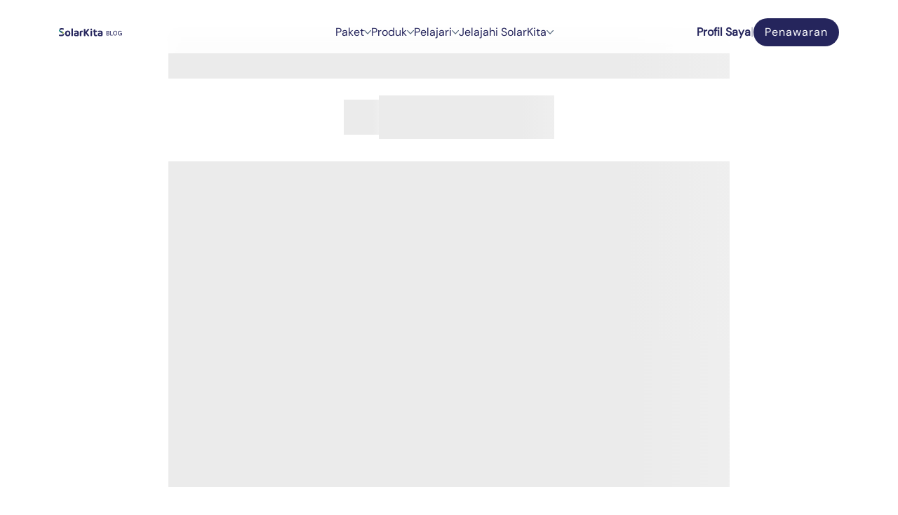

--- FILE ---
content_type: text/html; charset=utf-8
request_url: https://solarkita.com/blog/paris-agreement-kesepakatan-negara-negara-di-dunia-untuk-melawan-global-warming
body_size: 25223
content:
<!DOCTYPE html><html lang="en" class=""><head><meta charSet="utf-8"/><meta name="viewport" content="width=device-width, initial-scale=1"/><link rel="preload" as="image" href="https://www.facebook.com/tr?id=3092220804157291&amp;ev=PageView&amp;noscript=1"/><link rel="preload" as="image" href="/_next/static/media/logo_solarkita_blog.7bffe845.svg" fetchPriority="high"/><link rel="stylesheet" href="/_next/static/css/eb71a5ef33d950ce.css" data-precedence="next"/><link rel="preload" href="/_next/static/chunks/webpack-0c3944956c7aaacb.js" as="script" fetchPriority="low"/><script src="/_next/static/chunks/fd9d1056-23263d1ab82cf68a.js" async=""></script><script src="/_next/static/chunks/7864-3253d0ab4c6c3bfd.js" async=""></script><script src="/_next/static/chunks/main-app-72996ebffaac40fe.js" async=""></script><link rel="preload" href="https://www.googletagmanager.com/gtm.js?id=GTM-T52G2XC" as="script"/><link rel="preload" href="https://www.googletagmanager.com/gtag/js?id=G-XZ08M9LCVG" as="script"/><title>SolarKita</title><meta name="description" content="Building the future of Solar Energy"/><link rel="icon" href="/favicon.ico"/><link rel="icon" href="/favicon.ico"/><noscript><img height="1" width="1" style="display:none" src="https://www.facebook.com/tr?id=3092220804157291&amp;ev=PageView&amp;noscript=1"/></noscript><script src="/_next/static/chunks/polyfills-c67a75d1b6f99dc8.js" noModule=""></script><style data-styled="" data-styled-version="6.1.0">.fpcoKI{display:inline-flex;justify-content:center;align-items:center;border-radius:6.25rem;color:var(--white);font-size:1rem;font-weight:400;width:fit-content;padding:0.5rem 1rem;letter-spacing:1px;transition:all 0.3s ease;}/*!sc*/
.fpcoKI:hover{background:var(--primaryColor);transform:translateY(-2px);box-shadow:0 4px 8px rgba(0, 0, 0, 0.1);}/*!sc*/
data-styled.g1[id="sc-bdnyFh"]{content:"fpcoKI,"}/*!sc*/
.gKyxfi{position:absolute;left:0;right:0;height:100%;background-repeat:no-repeat;background-image:linear-gradient(
    90deg,
    var(--base-color),
    var(--highlight-color),
    var(--base-color)
  );transform:translateX(-100%);animation:efYAKb var(--animation-duration) ease-in-out infinite;}/*!sc*/
data-styled.g33[id="sc-361c1ace-0"]{content:"gKyxfi,"}/*!sc*/
.bMVzqb{position:relative;overflow:hidden;--base-color:#ebebeb;--highlight-color:#f5f5f5;--animation-duration:1.5s;background-color:var(--base-color);}/*!sc*/
data-styled.g34[id="sc-361c1ace-1"]{content:"bMVzqb,"}/*!sc*/
.gAhziQ{gap:40px;padding:40px;max-width:1400px;margin:0 auto;}/*!sc*/
@media (max-width: 1024px){.gAhziQ{grid-template-columns:1fr;padding:20px;}}/*!sc*/
data-styled.g35[id="sc-8395bb76-0"]{content:"gAhziQ,"}/*!sc*/
.iCMZiH{max-width:800px;margin:0 auto;}/*!sc*/
data-styled.g36[id="sc-8395bb76-1"]{content:"iCMZiH,"}/*!sc*/
.gWMlzW{margin:0 auto;text-align:center;margin-bottom:32px;}/*!sc*/
data-styled.g38[id="sc-8395bb76-3"]{content:"gWMlzW,"}/*!sc*/
.jLpXaJ{margin-bottom:24px;height:48px;}/*!sc*/
data-styled.g39[id="sc-8395bb76-4"]{content:"jLpXaJ,"}/*!sc*/
.gwPCUW{display:flex;align-items:center;gap:16px;margin:24px 0;justify-content:center;}/*!sc*/
data-styled.g40[id="sc-8395bb76-5"]{content:"gwPCUW,"}/*!sc*/
.GAlmZ{width:50px;height:50px;border-radius:50%;}/*!sc*/
data-styled.g41[id="sc-8395bb76-6"]{content:"GAlmZ,"}/*!sc*/
.ccFrMi{display:flex;flex-direction:column;gap:8px;}/*!sc*/
data-styled.g42[id="sc-8395bb76-7"]{content:"ccFrMi,"}/*!sc*/
.dOXZOU{width:120px;height:20px;}/*!sc*/
data-styled.g43[id="sc-8395bb76-8"]{content:"dOXZOU,"}/*!sc*/
.YSdZr{width:150px;height:16px;}/*!sc*/
data-styled.g44[id="sc-8395bb76-9"]{content:"YSdZr,"}/*!sc*/
.jeAfjN{width:250px;height:18px;margin-top:8px;}/*!sc*/
data-styled.g45[id="sc-8395bb76-10"]{content:"jeAfjN,"}/*!sc*/
.cuXZoI{width:100%;height:400px;margin:32px 0;border-radius:1rem;}/*!sc*/
data-styled.g46[id="sc-8395bb76-11"]{content:"cuXZoI,"}/*!sc*/
.cxFUfZ{margin-top:32px;}/*!sc*/
data-styled.g47[id="sc-8395bb76-12"]{content:"cxFUfZ,"}/*!sc*/
.bSenst{height:16px;margin-bottom:12px;}/*!sc*/
data-styled.g48[id="sc-8395bb76-13"]{content:"bSenst,"}/*!sc*/
:root{--Background:#ffffff;--BackgroundSecond:#F9F8F8;--BackgroundSecondHover:rgb(204, 202, 202);--white:#fff;--primaryColor:#25255C;--greenSolarkita:#96AA43;--light-gray:#dcdcdc;--gray:#626963;--link-color:#25255C;--green:#2b892e;--emerald:#48d64c;--dangerColor:#f72929;}/*!sc*/
@font-face{font-family:'DM Sans';src:url('/fonts/DMSans-VariableFont_opsz,wght.ttf') format('truetype');font-weight:normal;font-style:normal;}/*!sc*/
@font-face{font-family:'DM Sans';src:url('/fonts/DMSans-Italic-VariableFont_opsz,wght.ttf') format('truetype');font-weight:normal;font-style:italic;}/*!sc*/
*{box-sizing:border-box;padding:0;margin:0;-webkit-font-smoothing:antialiased;}/*!sc*/
html,body{max-width:100vw;overflow-x:hidden;font-family:'DM Sans',dm-sans;background-color:var(--Background);color:var(--primaryColor);scroll-snap-type:y mandatory;}/*!sc*/
html::-webkit-scrollbar,body::-webkit-scrollbar{width:0.5rem;border-radius:0.5rem;}/*!sc*/
html::-webkit-scrollbar-thumb,body::-webkit-scrollbar-thumb{background:var(--link-color);border-radius:0.5rem;}/*!sc*/
html::-webkit-scrollbar-track,body::-webkit-scrollbar-track{background:var(--Background);}/*!sc*/
a{color:inherit;text-decoration:none;}/*!sc*/
.parallax{overflow:hidden;margin:0;white-space:nowrap;display:flex;flex-wrap:nowrap;}/*!sc*/
.parallax .scroller{display:flex;white-space:nowrap;display:flex;flex-wrap:nowrap;}/*!sc*/
.scroller span{display:block;margin-right:5rem;}/*!sc*/
.not_complete{display:none;}/*!sc*/
data-styled.g49[id="sc-global-gGhPVQ1"]{content:"sc-global-gGhPVQ1,"}/*!sc*/
.bPkxnm{display:flex;align-items:center;justify-content:space-between;width:90%;max-width:1440px;margin:0 auto;margin-top:1rem;position:fixed;top:0;left:50%;transform:translateX(-50%);z-index:999;padding:10px 20px;border-radius:14px;background:rgba(255, 255, 255, 0.9);backdrop-filter:blur(10px);transition:background 0.3s ease-in-out;}/*!sc*/
.bPkxnm span{color:var(--primaryColor);}/*!sc*/
@media (max-width: 768px){.bPkxnm{width:100%;border-radius:1rem;padding:0.5rem 1rem;}}/*!sc*/
data-styled.g51[id="sc-hKFymg"]{content:"bPkxnm,"}/*!sc*/
@media (max-width: 768px){.gGNLVK{display:flex;align-items:center;justify-content:space-between;width:100%;}}/*!sc*/
data-styled.g53[id="sc-jSFipO"]{content:"gGNLVK,"}/*!sc*/
.exsgoE{display:flex;align-items:center;gap:3.75rem;position:relative;margin-right:-6.3rem;}/*!sc*/
.exsgoE a{color:var(--link-color);font-size:1rem;font-weight:400;}/*!sc*/
@media (max-width: 768px){.exsgoE{position:fixed;top:0;left:0;width:100%;height:100vh;background:rgba(255, 255, 255, 0.9);flex-direction:column;align-items:center;justify-content:center;z-index:1000;visibility:hidden;opacity:0;transition:all 0.5s ease-in-out;}.exsgoE.active{opacity:1;visibility:visible;}.exsgoE a{color:black;font-size:1.5rem;font-weight:bold;text-transform:uppercase;padding:1rem;display:block;text-align:center;}}/*!sc*/
data-styled.g55[id="sc-iCoHzw"]{content:"exsgoE,"}/*!sc*/
.fnEYqA{display:flex;align-items:center;gap:1rem;}/*!sc*/
.fnEYqA div span{color:var(--primaryColor);font-size:1rem;font-weight:600;}/*!sc*/
@media (max-width: 768px){.fnEYqA{position:absolute;top:220px;z-index:3;right:50px;visibility:hidden;opacity:0;transition:all 0.5s cubic-bezier(0.175, 0.885, 0.32, 1.275);transition-delay:0.5s;width:100%;justify-content:center;margin-top:2rem;}.fnEYqA.active{opacity:1;visibility:visible;}}/*!sc*/
data-styled.g57[id="sc-pNWRh"]{content:"fnEYqA,"}/*!sc*/
.cGjseO{position:relative;cursor:pointer;display:flex;flex-direction:column;overflow:hidden;}/*!sc*/
data-styled.g62[id="sc-dItHI"]{content:"cGjseO,"}/*!sc*/
.kXpToF{white-space:nowrap;position:relative;}/*!sc*/
data-styled.g63[id="sc-bqGGcD"]{content:"kXpToF,"}/*!sc*/
.gCxtCw{position:relative;display:inline-block;white-space:nowrap;color:var(--link-color);font-size:1rem;font-weight:400;}/*!sc*/
@media (max-width: 768px){.gCxtCw{color:var(--primaryColor);font-size:1.5rem;font-weight:500;}}/*!sc*/
data-styled.g64[id="sc-ksltVi"]{content:"gCxtCw,"}/*!sc*/
.dIJtam{position:absolute;top:0;}/*!sc*/
data-styled.g65[id="sc-hBMVwJ"]{content:"dIJtam,"}/*!sc*/
.enHyNm{position:relative;cursor:pointer;display:flex;flex-direction:column;overflow:hidden;}/*!sc*/
data-styled.g85[id="sc-jJMFAr"]{content:"enHyNm,"}/*!sc*/
.kWOice{white-space:nowrap;position:relative;}/*!sc*/
data-styled.g86[id="sc-hiKeQa"]{content:"kWOice,"}/*!sc*/
.ljypku{position:relative;display:inline-block;white-space:nowrap;color:var(--link-color);font-size:1rem;font-weight:400;opacity:0.3;}/*!sc*/
@media (max-width: 768px){.ljypku{color:var(--primaryColor);font-size:1.5rem;font-weight:500;}}/*!sc*/
data-styled.g87[id="sc-gXfWyg"]{content:"ljypku,"}/*!sc*/
.gYRfju{position:absolute;top:0;}/*!sc*/
data-styled.g88[id="sc-cBornZ"]{content:"gYRfju,"}/*!sc*/
.dlGqYO{position:fixed;bottom:20px;right:20px;display:flex;flex-direction:column;gap:10px;width:320px;max-width:100vw;list-style:none;z-index:1000;}/*!sc*/
data-styled.g176[id="sc-53a85be0-4"]{content:"dlGqYO,"}/*!sc*/
.gxUDDt{padding-top:2.5rem;padding-bottom:2.5rem;background:#25255C;color:white;}/*!sc*/
data-styled.g209[id="sc-gzcazb"]{content:"gxUDDt,"}/*!sc*/
.bbJrAw{width:90%;max-width:1440px;margin:0 auto;display:flex;flex-direction:column;gap:3.75rem;}/*!sc*/
@media (max-width: 768px){.bbJrAw{gap:2.5rem;}}/*!sc*/
data-styled.g210[id="sc-gkCnZi"]{content:"bbJrAw,"}/*!sc*/
@media (max-width: 768px){.jhEeLx{width:13.2rem;height:5.6rem;}.jhEeLx img{width:100%;height:100%;object-fit:contain;}}/*!sc*/
data-styled.g211[id="sc-flUmcV"]{content:"jhEeLx,"}/*!sc*/
.iITGLO{display:flex;flex-direction:column;padding:3.75rem 0 3.25rem;gap:3.25rem;}/*!sc*/
data-styled.g212[id="sc-eXuzDc"]{content:"iITGLO,"}/*!sc*/
.bWRwMS{display:flex;justify-content:space-between;width:100%;gap:2rem;}/*!sc*/
@media (max-width: 768px){.bWRwMS{flex-direction:column;gap:3.5rem;}}/*!sc*/
data-styled.g213[id="sc-iGkpzv"]{content:"bWRwMS,"}/*!sc*/
.ivRHzB{display:grid;grid-template-columns:1fr 1fr 1fr;}/*!sc*/
@media (max-width: 768px){.ivRHzB{grid-template-columns:1fr 1fr;gap:3rem 3.75rem;}}/*!sc*/
data-styled.g218[id="sc-jtiYlx"]{content:"ivRHzB,"}/*!sc*/
.yuYAj{display:flex;min-width:12.5rem;width:100%;flex-direction:column;align-items:flex-start;gap:1rem;}/*!sc*/
@media (max-width: 768px){.yuYAj{min-width:auto;}}/*!sc*/
data-styled.g219[id="sc-elleSK"]{content:"yuYAj,"}/*!sc*/
.ewPiyI{list-style:none;display:flex;flex-direction:column;gap:0.75rem;}/*!sc*/
.ewPiyI li{color:#efefef;font-size:1rem;font-weight:400;cursor:pointer;position:relative;}/*!sc*/
.ewPiyI li::after{position:absolute;content:"";width:100%;height:1px;background-color:#efefef;left:0;bottom:-5px;transform:scaleX(0);transition:all 0.5s cubic-bezier(0.165, 0.84, 0.44, 1);transform-origin:center;}/*!sc*/
.ewPiyI li:hover::after{width:100%;transform:scaleX(1);}/*!sc*/
data-styled.g220[id="sc-kizEcT"]{content:"ewPiyI,"}/*!sc*/
.lbAqOh{display:flex;align-items:center;justify-content:space-between;}/*!sc*/
data-styled.g221[id="sc-cKRLsE"]{content:"lbAqOh,"}/*!sc*/
.eAoyQp{font-size:1rem;font-weight:400;display:flex;align-items:center;justify-content:center;text-align:center;gap:0.5rem;padding:1rem 0rem;}/*!sc*/
@media (max-width: 768px){.eAoyQp{font-size:0.875rem;gap:0.25rem;}}/*!sc*/
data-styled.g223[id="sc-gsttTe"]{content:"eAoyQp,"}/*!sc*/
.cTSxHX{display:flex;flex-direction:column;gap:1rem;margin-right:1rem;}/*!sc*/
data-styled.g224[id="sc-amjEr"]{content:"cTSxHX,"}/*!sc*/
.briSMA{position:relative;border-bottom:1px solid rgba(255, 255, 255, 0.2);}/*!sc*/
data-styled.g225[id="sc-kmIPPZ"]{content:"briSMA,"}/*!sc*/
.gSnZOu{color:white;text-decoration:none;font-size:1.5rem;white-space:nowrap;font-weight:500;transition:color 0.3s ease;}/*!sc*/
.gSnZOu:hover{color:#a8b2d1;}/*!sc*/
data-styled.g226[id="sc-cwiwRA"]{content:"gSnZOu,"}/*!sc*/
.gEInTI{display:flex;gap:.5rem;margin:1rem 0;}/*!sc*/
data-styled.g227[id="sc-dkuFWL"]{content:"gEInTI,"}/*!sc*/
.cobVKO{width:90%;max-width:1440px;margin:0 auto;display:flex;gap:3.75rem;justify-content:space-between;align-items:center;}/*!sc*/
@media (max-width: 768px){.cobVKO{gap:2.5rem;}}/*!sc*/
.cobVKO a{text-decoration:underline;color:#626963;}/*!sc*/
data-styled.g228[id="sc-gJpWxi"]{content:"cobVKO,"}/*!sc*/
@keyframes efYAKb{100%{transform:translateX(100%);}}/*!sc*/
data-styled.g232[id="sc-keyframes-efYAKb"]{content:"efYAKb,"}/*!sc*/
</style></head><body><div class="complete"><section class="sc-dlniIP jcmohT"><div class="sc-hKFymg bPkxnm"><div class="sc-jSFipO gGNLVK"><a href="/"><img alt="solarkita_blog_logo" fetchPriority="high" width="90" height="11" decoding="async" data-nimg="1" style="color:transparent" src="/_next/static/media/logo_solarkita_blog.7bffe845.svg"/></a></div><div class="sc-iCoHzw exsgoE"><div class="sc-dItHI cGjseO"><a href="#"><div style="display:flex;flex-direction:row;align-items:center;gap:8px;position:relative" class="sc-dItHI cGjseO"><div style="position:relative" class="sc-dItHI cGjseO"><span class="sc-bqGGcD kXpToF"><span class="sc-ksltVi gCxtCw" style="transform:none">P</span><span class="sc-ksltVi gCxtCw" style="transform:none">l</span><span class="sc-ksltVi gCxtCw" style="transform:none">a</span><span class="sc-ksltVi gCxtCw" style="transform:none">n</span><span class="sc-ksltVi gCxtCw" style="transform:none">s</span></span><div class="sc-hBMVwJ dIJtam"><span class="sc-bqGGcD kXpToF"><span class="sc-ksltVi gCxtCw" style="transform:translateY(25px) translateZ(0)">P</span><span class="sc-ksltVi gCxtCw" style="transform:translateY(25px) translateZ(0)">l</span><span class="sc-ksltVi gCxtCw" style="transform:translateY(25px) translateZ(0)">a</span><span class="sc-ksltVi gCxtCw" style="transform:translateY(25px) translateZ(0)">n</span><span class="sc-ksltVi gCxtCw" style="transform:translateY(25px) translateZ(0)">s</span></span></div></div><img alt="chevron down" loading="lazy" width="10" height="6" decoding="async" data-nimg="1" style="color:transparent;transform:rotate(0deg);transition:transform 0.3s ease-in-out" src="/_next/static/media/icon_down_blue_new.168218c2.svg"/></div></a></div><div class="sc-dItHI cGjseO"><a href="#"><div style="display:flex;flex-direction:row;align-items:center;gap:8px;position:relative" class="sc-dItHI cGjseO"><div style="position:relative" class="sc-dItHI cGjseO"><span class="sc-bqGGcD kXpToF"><span class="sc-ksltVi gCxtCw" style="transform:none">P</span><span class="sc-ksltVi gCxtCw" style="transform:none">r</span><span class="sc-ksltVi gCxtCw" style="transform:none">o</span><span class="sc-ksltVi gCxtCw" style="transform:none">d</span><span class="sc-ksltVi gCxtCw" style="transform:none">u</span><span class="sc-ksltVi gCxtCw" style="transform:none">c</span><span class="sc-ksltVi gCxtCw" style="transform:none">t</span><span class="sc-ksltVi gCxtCw" style="transform:none">s</span></span><div class="sc-hBMVwJ dIJtam"><span class="sc-bqGGcD kXpToF"><span class="sc-ksltVi gCxtCw" style="transform:translateY(25px) translateZ(0)">P</span><span class="sc-ksltVi gCxtCw" style="transform:translateY(25px) translateZ(0)">r</span><span class="sc-ksltVi gCxtCw" style="transform:translateY(25px) translateZ(0)">o</span><span class="sc-ksltVi gCxtCw" style="transform:translateY(25px) translateZ(0)">d</span><span class="sc-ksltVi gCxtCw" style="transform:translateY(25px) translateZ(0)">u</span><span class="sc-ksltVi gCxtCw" style="transform:translateY(25px) translateZ(0)">c</span><span class="sc-ksltVi gCxtCw" style="transform:translateY(25px) translateZ(0)">t</span><span class="sc-ksltVi gCxtCw" style="transform:translateY(25px) translateZ(0)">s</span></span></div></div><img alt="chevron down" loading="lazy" width="10" height="6" decoding="async" data-nimg="1" style="color:transparent;transform:rotate(0deg);transition:transform 0.3s ease-in-out" src="/_next/static/media/icon_down_blue_new.168218c2.svg"/></div></a></div><div class="sc-dItHI cGjseO"><a href="#"><div style="display:flex;flex-direction:row;align-items:center;gap:8px;position:relative" class="sc-dItHI cGjseO"><div style="position:relative" class="sc-dItHI cGjseO"><span class="sc-bqGGcD kXpToF"><span class="sc-ksltVi gCxtCw" style="transform:none">L</span><span class="sc-ksltVi gCxtCw" style="transform:none">e</span><span class="sc-ksltVi gCxtCw" style="transform:none">a</span><span class="sc-ksltVi gCxtCw" style="transform:none">r</span><span class="sc-ksltVi gCxtCw" style="transform:none">n</span></span><div class="sc-hBMVwJ dIJtam"><span class="sc-bqGGcD kXpToF"><span class="sc-ksltVi gCxtCw" style="transform:translateY(25px) translateZ(0)">L</span><span class="sc-ksltVi gCxtCw" style="transform:translateY(25px) translateZ(0)">e</span><span class="sc-ksltVi gCxtCw" style="transform:translateY(25px) translateZ(0)">a</span><span class="sc-ksltVi gCxtCw" style="transform:translateY(25px) translateZ(0)">r</span><span class="sc-ksltVi gCxtCw" style="transform:translateY(25px) translateZ(0)">n</span></span></div></div><img alt="chevron down" loading="lazy" width="10" height="6" decoding="async" data-nimg="1" style="color:transparent;transform:rotate(0deg);transition:transform 0.3s ease-in-out" src="/_next/static/media/icon_down_blue_new.168218c2.svg"/></div></a></div><div class="sc-dItHI cGjseO"><a href="#"><div style="display:flex;flex-direction:row;align-items:center;gap:8px;position:relative" class="sc-dItHI cGjseO"><div style="position:relative" class="sc-dItHI cGjseO"><span class="sc-bqGGcD kXpToF"><span class="sc-ksltVi gCxtCw" style="transform:none">C</span><span class="sc-ksltVi gCxtCw" style="transform:none">o</span><span class="sc-ksltVi gCxtCw" style="transform:none">m</span><span class="sc-ksltVi gCxtCw" style="transform:none">p</span><span class="sc-ksltVi gCxtCw" style="transform:none">a</span><span class="sc-ksltVi gCxtCw" style="transform:none">n</span><span class="sc-ksltVi gCxtCw" style="transform:none">y</span></span><div class="sc-hBMVwJ dIJtam"><span class="sc-bqGGcD kXpToF"><span class="sc-ksltVi gCxtCw" style="transform:translateY(25px) translateZ(0)">C</span><span class="sc-ksltVi gCxtCw" style="transform:translateY(25px) translateZ(0)">o</span><span class="sc-ksltVi gCxtCw" style="transform:translateY(25px) translateZ(0)">m</span><span class="sc-ksltVi gCxtCw" style="transform:translateY(25px) translateZ(0)">p</span><span class="sc-ksltVi gCxtCw" style="transform:translateY(25px) translateZ(0)">a</span><span class="sc-ksltVi gCxtCw" style="transform:translateY(25px) translateZ(0)">n</span><span class="sc-ksltVi gCxtCw" style="transform:translateY(25px) translateZ(0)">y</span></span></div></div><img alt="chevron down" loading="lazy" width="10" height="6" decoding="async" data-nimg="1" style="color:transparent;transform:rotate(0deg);transition:transform 0.3s ease-in-out" src="/_next/static/media/icon_down_blue_new.168218c2.svg"/></div></a></div></div><div class="sc-pNWRh fnEYqA"><div class="sc-dItHI cGjseO"><a target="_blank" href="https://cms.solarkita.com"><div style="display:flex;flex-direction:row;align-items:center;gap:8px;position:relative" class="sc-dItHI cGjseO"><div style="position:relative" class="sc-dItHI cGjseO"><span class="sc-bqGGcD kXpToF"><span class="sc-ksltVi gCxtCw" style="transform:none">M</span><span class="sc-ksltVi gCxtCw" style="transform:none">y</span><span class="sc-ksltVi gCxtCw"> </span><span class="sc-ksltVi gCxtCw" style="transform:none">P</span><span class="sc-ksltVi gCxtCw" style="transform:none">r</span><span class="sc-ksltVi gCxtCw" style="transform:none">o</span><span class="sc-ksltVi gCxtCw" style="transform:none">f</span><span class="sc-ksltVi gCxtCw" style="transform:none">i</span><span class="sc-ksltVi gCxtCw" style="transform:none">l</span><span class="sc-ksltVi gCxtCw" style="transform:none">e</span></span><div class="sc-hBMVwJ dIJtam"><span class="sc-bqGGcD kXpToF"><span class="sc-ksltVi gCxtCw" style="transform:translateY(25px) translateZ(0)">M</span><span class="sc-ksltVi gCxtCw" style="transform:translateY(25px) translateZ(0)">y</span><span class="sc-ksltVi gCxtCw"> </span><span class="sc-ksltVi gCxtCw" style="transform:translateY(25px) translateZ(0)">P</span><span class="sc-ksltVi gCxtCw" style="transform:translateY(25px) translateZ(0)">r</span><span class="sc-ksltVi gCxtCw" style="transform:translateY(25px) translateZ(0)">o</span><span class="sc-ksltVi gCxtCw" style="transform:translateY(25px) translateZ(0)">f</span><span class="sc-ksltVi gCxtCw" style="transform:translateY(25px) translateZ(0)">i</span><span class="sc-ksltVi gCxtCw" style="transform:translateY(25px) translateZ(0)">l</span><span class="sc-ksltVi gCxtCw" style="transform:translateY(25px) translateZ(0)">e</span></span></div></div></div></a></div><div class="sc-jJMFAr enHyNm"><a href="#"><div style="display:flex;flex-direction:row;align-items:center;gap:8px;position:relative" class="sc-jJMFAr enHyNm"><div style="position:relative" class="sc-jJMFAr enHyNm"><span class="sc-hiKeQa kWOice"><span class="sc-gXfWyg ljypku" style="transform:none">|</span></span><div class="sc-cBornZ gYRfju"><span class="sc-hiKeQa kWOice"><span class="sc-gXfWyg ljypku" style="transform:translateY(25px) translateZ(0)">|</span></span></div></div></div></a></div><div></div><a style="padding:0.5rem 1rem;background-color:var(--primaryColor);backdrop-filter:blur(4px);-webkit-backdrop-filter:blur(4px)" class="sc-bdnyFh fpcoKI" href="/#penawaran">Get a Quote</a></div></div></section><div class="sc-8395bb76-0 gAhziQ"><main class="sc-8395bb76-1 iCMZiH"><div class="sc-8395bb76-3 gWMlzW"><div class="sc-361c1ace-1 bMVzqb"><div class="sc-361c1ace-0 gKyxfi"></div><h1 class="sc-8395bb76-4 jLpXaJ"></h1></div><div class="sc-8395bb76-5 gwPCUW"><div class="sc-361c1ace-1 bMVzqb"><div class="sc-361c1ace-0 gKyxfi"></div><div class="sc-8395bb76-6 GAlmZ"></div></div><div class="sc-8395bb76-7 ccFrMi"><div class="sc-361c1ace-1 bMVzqb"><div class="sc-361c1ace-0 gKyxfi"></div><div class="sc-8395bb76-8 dOXZOU"></div></div><div class="sc-361c1ace-1 bMVzqb"><div class="sc-361c1ace-0 gKyxfi"></div><div class="sc-8395bb76-9 YSdZr"></div></div><div class="sc-361c1ace-1 bMVzqb"><div class="sc-361c1ace-0 gKyxfi"></div><div class="sc-8395bb76-10 jeAfjN"></div></div></div></div></div><div class="sc-361c1ace-1 bMVzqb"><div class="sc-361c1ace-0 gKyxfi"></div><div class="sc-8395bb76-11 cuXZoI"></div></div><div class="sc-8395bb76-12 cxFUfZ"><div class="sc-361c1ace-1 bMVzqb"><div class="sc-361c1ace-0 gKyxfi"></div><div style="width:100%" class="sc-8395bb76-13 bSenst"></div></div><div class="sc-361c1ace-1 bMVzqb"><div class="sc-361c1ace-0 gKyxfi"></div><div style="width:100%" class="sc-8395bb76-13 bSenst"></div></div><div class="sc-361c1ace-1 bMVzqb"><div class="sc-361c1ace-0 gKyxfi"></div><div style="width:95%" class="sc-8395bb76-13 bSenst"></div></div><div class="sc-361c1ace-1 bMVzqb"><div class="sc-361c1ace-0 gKyxfi"></div><div style="width:100%" class="sc-8395bb76-13 bSenst"></div></div><div class="sc-361c1ace-1 bMVzqb"><div class="sc-361c1ace-0 gKyxfi"></div><div style="width:100%" class="sc-8395bb76-13 bSenst"></div></div><div class="sc-361c1ace-1 bMVzqb"><div class="sc-361c1ace-0 gKyxfi"></div><div style="width:95%" class="sc-8395bb76-13 bSenst"></div></div><div class="sc-361c1ace-1 bMVzqb"><div class="sc-361c1ace-0 gKyxfi"></div><div style="width:100%" class="sc-8395bb76-13 bSenst"></div></div><div class="sc-361c1ace-1 bMVzqb"><div class="sc-361c1ace-0 gKyxfi"></div><div style="width:100%" class="sc-8395bb76-13 bSenst"></div></div><div class="sc-361c1ace-1 bMVzqb"><div class="sc-361c1ace-0 gKyxfi"></div><div style="width:95%" class="sc-8395bb76-13 bSenst"></div></div><div class="sc-361c1ace-1 bMVzqb"><div class="sc-361c1ace-0 gKyxfi"></div><div style="width:100%" class="sc-8395bb76-13 bSenst"></div></div></div></main></div><div role="region" aria-label="Notifications (F8)" tabindex="-1" style="pointer-events:none"><ol tabindex="-1" class="sc-53a85be0-4 dlGqYO"></ol></div><footer class="sc-gzcazb gxUDDt"><main class="sc-gkCnZi bbJrAw"><div class="sc-eXuzDc iITGLO"><div class="sc-iGkpzv bWRwMS"><nav class="sc-amjEr cTSxHX"><div class="sc-flUmcV jhEeLx"><a href="https://www.solarkita.com"><img alt="solarkitaWhiteLogo" loading="lazy" width="153" height="27" decoding="async" data-nimg="1" style="color:transparent" src="/_next/static/media/solarkitalogo-white-gradient.b31d9d04.svg"/></a></div><div class="sc-kmIPPZ briSMA" tabindex="0" style="opacity:0;transform:translateX(-20px) translateZ(0)"><a class="sc-cwiwRA gSnZOu" href="/products/solar-panels">Solar Panels</a></div><div class="sc-kmIPPZ briSMA" tabindex="0" style="opacity:0;transform:translateX(-20px) translateZ(0)"><a class="sc-cwiwRA gSnZOu" href="/products/solarkita-care">SolarKita Care</a></div><div class="sc-kmIPPZ briSMA" tabindex="0" style="opacity:0;transform:translateX(-20px) translateZ(0)"><a class="sc-cwiwRA gSnZOu" href="/products/solarkita-apps">SolarKita Apps</a></div></nav><nav class="sc-amjEr cTSxHX"><h3 style="opacity:0.5;font-weight:20">Info</h3><p>Pondok Pinang Centre no. A-20, <br/> Pondok Pinang, Jakarta Selatan.<br/> 12310.</p><p>Phone<!-- -->:<!-- --> <a href="tel:02127826926">021-27826926</a></p><p>Email:<!-- --> <a href="mailto:halo@solarkita.com">halo@solarkita.com</a></p></nav><div class="sc-jtiYlx ivRHzB"><div class="sc-elleSK yuYAj"><h3 style="opacity:0.5;font-weight:20">Company</h3><ul class="sc-kizEcT ewPiyI"><li><a href="/why-solarkita">Why SolarKita?</a></li><li><a href="/company/guarantee">Our Guarantee</a></li><li><a href="https://partnership.solarkita.com">EPC Partnership</a></li><li><a href="/referral">Refer A Friend</a></li><li><a href="/contact-us">Contact Us</a></li></ul></div><div class="sc-elleSK yuYAj"><h3 style="opacity:0.5;font-weight:20">Learn</h3><ul class="sc-kizEcT ewPiyI"><li><a href="/products/solar-panels">How Solar Panel Works?</a></li><li><a href="/why-solar">Why Solar?</a></li><li><a href="/blog">Blog</a></li><li><a href="/faq">FAQ</a></li></ul></div><div><h3 style="opacity:0.5;font-weight:20">Social Media</h3><div class="sc-dkuFWL gEInTI"><a aria-label="X Account" href="https://x.com/solarkitatech"><img alt="Products" loading="lazy" width="14" height="14" decoding="async" data-nimg="1" style="color:transparent" src="/_next/static/media/X.c4591caa.svg"/></a><a aria-label="Facebook Account" href="https://www.facebook.com/SolarKita"><svg stroke="currentColor" fill="currentColor" stroke-width="0" viewBox="0 0 512 512" height="1em" width="1em" xmlns="http://www.w3.org/2000/svg"><path d="M504 256C504 119 393 8 256 8S8 119 8 256c0 123.78 90.69 226.38 209.25 245V327.69h-63V256h63v-54.64c0-62.15 37-96.48 93.67-96.48 27.14 0 55.52 4.84 55.52 4.84v61h-31.28c-30.8 0-40.41 19.12-40.41 38.73V256h68.78l-11 71.69h-57.78V501C413.31 482.38 504 379.78 504 256z"></path></svg></a><a aria-label="Linkedin Account" href="https://www.linkedin.com/company/solarkita"><svg stroke="currentColor" fill="currentColor" stroke-width="0" viewBox="0 0 448 512" height="1em" width="1em" xmlns="http://www.w3.org/2000/svg"><path d="M416 32H31.9C14.3 32 0 46.5 0 64.3v383.4C0 465.5 14.3 480 31.9 480H416c17.6 0 32-14.5 32-32.3V64.3c0-17.8-14.4-32.3-32-32.3zM135.4 416H69V202.2h66.5V416zm-33.2-243c-21.3 0-38.5-17.3-38.5-38.5S80.9 96 102.2 96c21.2 0 38.5 17.3 38.5 38.5 0 21.3-17.2 38.5-38.5 38.5zm282.1 243h-66.4V312c0-24.8-.5-56.7-34.5-56.7-34.6 0-39.9 27-39.9 54.9V416h-66.4V202.2h63.7v29.2h.9c8.9-16.8 30.6-34.5 62.9-34.5 67.2 0 79.7 44.3 79.7 101.9V416z"></path></svg></a><a aria-label="Instagram Account" href="https://www.instagram.com/solarkitatech"><svg stroke="currentColor" fill="currentColor" stroke-width="0" viewBox="0 0 448 512" height="1em" width="1em" xmlns="http://www.w3.org/2000/svg"><path d="M224.1 141c-63.6 0-114.9 51.3-114.9 114.9s51.3 114.9 114.9 114.9S339 319.5 339 255.9 287.7 141 224.1 141zm0 189.6c-41.1 0-74.7-33.5-74.7-74.7s33.5-74.7 74.7-74.7 74.7 33.5 74.7 74.7-33.6 74.7-74.7 74.7zm146.4-194.3c0 14.9-12 26.8-26.8 26.8-14.9 0-26.8-12-26.8-26.8s12-26.8 26.8-26.8 26.8 12 26.8 26.8zm76.1 27.2c-1.7-35.9-9.9-67.7-36.2-93.9-26.2-26.2-58-34.4-93.9-36.2-37-2.1-147.9-2.1-184.9 0-35.8 1.7-67.6 9.9-93.9 36.1s-34.4 58-36.2 93.9c-2.1 37-2.1 147.9 0 184.9 1.7 35.9 9.9 67.7 36.2 93.9s58 34.4 93.9 36.2c37 2.1 147.9 2.1 184.9 0 35.9-1.7 67.7-9.9 93.9-36.2 26.2-26.2 34.4-58 36.2-93.9 2.1-37 2.1-147.8 0-184.8zM398.8 388c-7.8 19.6-22.9 34.7-42.6 42.6-29.5 11.7-99.5 9-132.1 9s-102.7 2.6-132.1-9c-19.6-7.8-34.7-22.9-42.6-42.6-11.7-29.5-9-99.5-9-132.1s-2.6-102.7 9-132.1c7.8-19.6 22.9-34.7 42.6-42.6 29.5-11.7 99.5-9 132.1-9s102.7-2.6 132.1 9c19.6 7.8 34.7 22.9 42.6 42.6 11.7 29.5 9 99.5 9 132.1s2.7 102.7-9 132.1z"></path></svg></a><a aria-label="Youtube Channel" href="https://www.youtube.com/@solarkitatech"><svg stroke="currentColor" fill="currentColor" stroke-width="0" viewBox="0 0 576 512" height="1em" width="1em" xmlns="http://www.w3.org/2000/svg"><path d="M549.655 124.083c-6.281-23.65-24.787-42.276-48.284-48.597C458.781 64 288 64 288 64S117.22 64 74.629 75.486c-23.497 6.322-42.003 24.947-48.284 48.597-11.412 42.867-11.412 132.305-11.412 132.305s0 89.438 11.412 132.305c6.281 23.65 24.787 41.5 48.284 47.821C117.22 448 288 448 288 448s170.78 0 213.371-11.486c23.497-6.321 42.003-24.171 48.284-47.821 11.412-42.867 11.412-132.305 11.412-132.305s0-89.438-11.412-132.305zm-317.51 213.508V175.185l142.739 81.205-142.739 81.201z"></path></svg></a></div></div></div></div><div class="sc-cKRLsE lbAqOh"></div></div></main></footer><div class="sc-gJpWxi cobVKO"><div class="sc-gsttTe eAoyQp">© 2025 Copyright PT. Solar Kita Teknologi</div><div><a href="/terms-and-conditions"><button>Terms and Conditions</button></a><span class="px-2">|</span><a href="/privacy-policy"><button>Privacy &amp; Policy</button></a></div></div></div><script src="/_next/static/chunks/webpack-0c3944956c7aaacb.js" async=""></script><script>(self.__next_f=self.__next_f||[]).push([0]);self.__next_f.push([2,null])</script><script>self.__next_f.push([1,"1:HL[\"/_next/static/css/eb71a5ef33d950ce.css\",\"style\"]\n0:\"$L2\"\n"])</script><script>self.__next_f.push([1,"3:I{\"id\":6054,\"chunks\":[\"2272:static/chunks/webpack-0c3944956c7aaacb.js\",\"2971:static/chunks/fd9d1056-23263d1ab82cf68a.js\",\"7864:static/chunks/7864-3253d0ab4c6c3bfd.js\"],\"name\":\"\",\"async\":false}\n5:I{\"id\":1729,\"chunks\":[\"2272:static/chunks/webpack-0c3944956c7aaacb.js\",\"2971:static/chunks/fd9d1056-23263d1ab82cf68a.js\",\"7864:static/chunks/7864-3253d0ab4c6c3bfd.js\"],\"name\":\"\",\"async\":false}\n"])</script><script>self.__next_f.push([1,"2:[[[\"$\",\"link\",\"0\",{\"rel\":\"stylesheet\",\"href\":\"/_next/static/css/eb71a5ef33d950ce.css\",\"precedence\":\"next\",\"crossOrigin\":\"$undefined\"}]],[\"$\",\"$L3\",null,{\"buildId\":\"2fZUjvSkm1EdPSNiOTMqg\",\"assetPrefix\":\"\",\"initialCanonicalUrl\":\"/blog/paris-agreement-kesepakatan-negara-negara-di-dunia-untuk-melawan-global-warming\",\"initialTree\":[\"\",{\"children\":[\"blog\",{\"children\":[[\"slug\",\"paris-agreement-kesepakatan-negara-negara-di-dunia-untuk-melawan-global-warming\",\"d\"],{\"children\":[\"__PAGE__\",{}]}]}]},\"$undefined\",\"$undefined\",true],\"initialHead\":[false,\"$L4\"],\"globalErrorComponent\":\"$5\",\"children\":[null,\"$L6\",null]}]]\n"])</script><script>self.__next_f.push([1,"7:I{\"id\":6927,\"chunks\":[\"7699:static/chunks/8e1d74a4-52b73939fbddd6a3.js\",\"922:static/chunks/c15bf2b0-69d41aa00fd7e843.js\",\"6394:static/chunks/6394-2ba1928e556cdacb.js\",\"2979:static/chunks/2979-99d7734b0962795e.js\",\"6691:static/chunks/6691-e69ab1d925c1ca7a.js\",\"9817:static/chunks/9817-ac1824c891369772.js\",\"6353:static/chunks/6353-53bb9f87569b3c34.js\",\"1731:static/chunks/1731-22313dca9a860137.js\",\"1653:static/chunks/1653-467d759acd8c8103.js\",\"7515:static/chunks/7515-2e5030576ac1aa97.js\",\"3185:static/chunks/app/layout-028a7bf44fbefab9.js\"],\"name\":\"GoogleTagManager\",\"async\":false}\n"])</script><script>self.__next_f.push([1,"8:I{\"id\":4244,\"chunks\":[\"7699:static/chunks/8e1d74a4-52b73939fbddd6a3.js\",\"922:static/chunks/c15bf2b0-69d41aa00fd7e843.js\",\"6394:static/chunks/6394-2ba1928e556cdacb.js\",\"2979:static/chunks/2979-99d7734b0962795e.js\",\"6691:static/chunks/6691-e69ab1d925c1ca7a.js\",\"9817:static/chunks/9817-ac1824c891369772.js\",\"6353:static/chunks/6353-53bb9f87569b3c34.js\",\"1731:static/chunks/1731-22313dca9a860137.js\",\"1653:static/chunks/1653-467d759acd8c8103.js\",\"7515:static/chunks/7515-2e5030576ac1aa97.js\",\"3185:static/chunks/app/layout-028a7bf44fbefab9.js\"],\"name\":\"\",\"async\":false}\n"])</script><script>self.__next_f.push([1,"6:[\"$\",\"html\",null,{\"lang\":\"en\",\"className\":\"\",\"children\":[[\"$\",\"$L7\",null,{\"gtmId\":\"GTM-T52G2XC\"}],[\"$\",\"head\",null,{\"children\":[[\"$\",\"link\",null,{\"rel\":\"icon\",\"href\":\"/favicon.ico\"}],[\"$\",\"$L8\",null,{\"strategy\":\"afterInteractive\",\"src\":\"https://www.googletagmanager.com/gtag/js?id=G-XZ08M9LCVG\"}],[\"$\",\"$L8\",null,{\"id\":\"google-analytics\",\"strategy\":\"afterInteractive\",\"children\":\"\\n            window.dataLayer = window.dataLayer || [];\\n            function gtag(){dataLayer.push(arguments);}\\n            gtag('js', new Date());\\n            gtag('config', 'G-XZ08M9LCVG');\\n          \"}],[\"$\",\"$L8\",null,{\"id\":\"fb-pixel\",\"strategy\":\"afterInteractive\",\"dangerouslySetInnerHTML\":{\"__html\":\"\\n              !function(f,b,e,v,n,t,s)\\n              {if(f.fbq)return;n=f.fbq=function(){n.callMethod?\\n              n.callMethod.apply(n,arguments):n.queue.push(arguments)};\\n              if(!f._fbq)f._fbq=n;n.push=n;n.loaded=!0;n.version='2.0';\\n              n.queue=[];t=b.createElement(e);t.async=!0;\\n              t.src=v;s=b.getElementsByTagName(e)[0];\\n              s.parentNode.insertBefore(t,s)}(window, document,'script',\\n              'https://connect.facebook.net/en_US/fbevents.js');\\n              fbq('init', '3092220804157291');\\n              fbq('track', 'PageView');\\n            \"}}],[\"$\",\"noscript\",null,{\"children\":[\"$\",\"img\",null,{\"height\":\"1\",\"width\":\"1\",\"style\":{\"display\":\"none\"},\"src\":\"https://www.facebook.com/tr?id=3092220804157291\u0026ev=PageView\u0026noscript=1\"}]}]]}],[\"$\",\"body\",null,{\"children\":\"$L9\"}]]}]\n"])</script><script>self.__next_f.push([1,"4:[[\"$\",\"meta\",\"0\",{\"charSet\":\"utf-8\"}],[\"$\",\"title\",\"1\",{\"children\":\"SolarKita\"}],[\"$\",\"meta\",\"2\",{\"name\":\"description\",\"content\":\"Building the future of Solar Energy\"}],[\"$\",\"meta\",\"3\",{\"name\":\"viewport\",\"content\":\"width=device-width, initial-scale=1\"}],[\"$\",\"link\",\"4\",{\"rel\":\"icon\",\"href\":\"/favicon.ico\"}]]\n"])</script><script>self.__next_f.push([1,"a:I{\"id\":1275,\"chunks\":[\"7699:static/chunks/8e1d74a4-52b73939fbddd6a3.js\",\"922:static/chunks/c15bf2b0-69d41aa00fd7e843.js\",\"6394:static/chunks/6394-2ba1928e556cdacb.js\",\"2979:static/chunks/2979-99d7734b0962795e.js\",\"6691:static/chunks/6691-e69ab1d925c1ca7a.js\",\"9817:static/chunks/9817-ac1824c891369772.js\",\"6353:static/chunks/6353-53bb9f87569b3c34.js\",\"1731:static/chunks/1731-22313dca9a860137.js\",\"1653:static/chunks/1653-467d759acd8c8103.js\",\"7515:static/chunks/7515-2e5030576ac1aa97.js\",\"3185:static/chunks/app/layout-028a7bf44fbefab9.js\"],\"name\":\"\",\"async\":false}\n"])</script><script>self.__next_f.push([1,"b:I{\"id\":9589,\"chunks\":[\"7699:static/chunks/8e1d74a4-52b73939fbddd6a3.js\",\"922:static/chunks/c15bf2b0-69d41aa00fd7e843.js\",\"6394:static/chunks/6394-2ba1928e556cdacb.js\",\"2979:static/chunks/2979-99d7734b0962795e.js\",\"6691:static/chunks/6691-e69ab1d925c1ca7a.js\",\"9817:static/chunks/9817-ac1824c891369772.js\",\"6353:static/chunks/6353-53bb9f87569b3c34.js\",\"1731:static/chunks/1731-22313dca9a860137.js\",\"1653:static/chunks/1653-467d759acd8c8103.js\",\"7515:static/chunks/7515-2e5030576ac1aa97.js\",\"3185:static/chunks/app/layout-028a7bf44fbefab9.js\"],\"name\":\"\",\"async\":false}\n"])</script><script>self.__next_f.push([1,"c:I{\"id\":7084,\"chunks\":[\"7699:static/chunks/8e1d74a4-52b73939fbddd6a3.js\",\"922:static/chunks/c15bf2b0-69d41aa00fd7e843.js\",\"6394:static/chunks/6394-2ba1928e556cdacb.js\",\"2979:static/chunks/2979-99d7734b0962795e.js\",\"6691:static/chunks/6691-e69ab1d925c1ca7a.js\",\"9817:static/chunks/9817-ac1824c891369772.js\",\"6353:static/chunks/6353-53bb9f87569b3c34.js\",\"1731:static/chunks/1731-22313dca9a860137.js\",\"1653:static/chunks/1653-467d759acd8c8103.js\",\"7515:static/chunks/7515-2e5030576ac1aa97.js\",\"3185:static/chunks/app/layout-028a7bf44fbefab9.js\"],\"name\":\"\",\"async\":false}\n"])</script><script>self.__next_f.push([1,"d:I{\"id\":1443,\"chunks\":[\"2272:static/chunks/webpack-0c3944956c7aaacb.js\",\"2971:static/chunks/fd9d1056-23263d1ab82cf68a.js\",\"7864:static/chunks/7864-3253d0ab4c6c3bfd.js\"],\"name\":\"\",\"async\":false}\ne:I{\"id\":8639,\"chunks\":[\"2272:static/chunks/webpack-0c3944956c7aaacb.js\",\"2971:static/chunks/fd9d1056-23263d1ab82cf68a.js\",\"7864:static/chunks/7864-3253d0ab4c6c3bfd.js\"],\"name\":\"\",\"async\":false}\n10:I{\"id\":5146,\"chunks\":[\"2272:static/chunks/webpack-0c3944956c7aaacb.js\",\"2971:static/chunks/fd9d1056-23263d1ab82cf68a.js"])</script><script>self.__next_f.push([1,"\",\"7864:static/chunks/7864-3253d0ab4c6c3bfd.js\"],\"name\":\"\",\"async\":false}\n11:I{\"id\":5609,\"chunks\":[\"6394:static/chunks/6394-2ba1928e556cdacb.js\",\"6691:static/chunks/6691-e69ab1d925c1ca7a.js\",\"9817:static/chunks/9817-ac1824c891369772.js\",\"9261:static/chunks/9261-e0d013114a45ce74.js\",\"308:static/chunks/app/blog/[slug]/page-3694f5b77b6c6afe.js\"],\"name\":\"\",\"async\":false}\n"])</script><script>self.__next_f.push([1,"9:[\"$\",\"$La\",null,{\"formats\":\"$undefined\",\"locale\":\"en\",\"messages\":{\"home\":{\"explore\":\"EXPLORE\",\"myProfile\":\"My Profile\",\"getAQuote\":\"Get a Quote\",\"hero\":{\"headerDesktop\":\"Solar Panels, Built For You\",\"headerMobile\":\"Solar Panels, Built For You\",\"textDesktop\":\"Unlocking the full potential of solar, every step of the way.\",\"textMobile\":\"Unlocking the full potential of solar, every step of the way.\",\"panelIcon\":\"Panel Installed\",\"carbonIcon\":\"Total CO2 Avoided\",\"produceIcon\":\"Total Energy Produced\",\"savingIcon\":\"Total Customers Savings\",\"treeIcon\":\"Total Trees Planted\"},\"potential\":{\"titleDesktop\":\"Discover Your Solar Potential\",\"titleMobile\":\"Discover Your Solar Potential\",\"residential\":\"Residential\",\"commercial\":\"Commercial\",\"cardPower\":{\"title\":\"Electrical Power\"},\"cardPV\":{\"title\":\"Solar Panel System\"},\"cardRoof\":{\"title\":\"Roof Type\",\"clay\":\"Clay Roof\",\"concrete\":\"Concrete Roof\",\"metal\":\"Metal Roof\",\"more\":\"More\"},\"cardLocation\":{\"title\":\"Your Location\",\"more\":\"More\"},\"choosePlanLocation\":{\"title\":\"Choose Plan\",\"item1\":\"Owned Plan\",\"item2\":\"Rent-to-Own\"},\"acLabel\":\"*Select above to see how many AC you can power\",\"acCentralLabel\":\"*Select above to see how many central AC you can power\",\"tvLabel\":\"*Select above to see how many TV you can power\",\"refrigeratorLabel\":\"*Select above to see how many refrigerators you can power\",\"lampLabel\":\"*Select above to see how many lights you can power\",\"machineLabel\":\"*Select above to see how many production machineries you can power\",\"quote\":\"Get a Quote\",\"clay\":\"Clay\",\"metal\":\"Metal\",\"concrete\":\"Concrete Deck\",\"jakarta\":\"Greater Jakarta\",\"westJava\":\"West Java\",\"eastJava\":\"East Java\",\"centralJava\":\"Central Java\",\"more\":\"More\",\"expense\":{\"3300Wp\":{\"0\":\"1 Unit AC 1/2 PK\",\"1\":\"1 TV\",\"2\":\"1 Fridge\",\"3\":\"5-10 LED Lights\"},\"6600Wp\":{\"0\":\"1-2 Unit AC 1/2 PK\",\"1\":\"1-2 TV\",\"2\":\"1-2 Fridge(s)\",\"3\":\"10-20 LED Lights\"},\"12000Wp\":{\"0\":\"2-3 Unit AC 1/2 PK\",\"1\":\"2-3 TVs\",\"2\":\"2 Fridges\",\"3\":\"20-30 LED Lights\"},\"50000Wp\":{\"0\":\"10 Unit AC 1 PK\",\"1\":\"1 Server\",\"2\":\"50 Lamps\",\"3\":\"20 Computers\"},\"150000Wp\":{\"0\":\"10 Central Air Conditioners\",\"1\":\"3 Medium-Sized Industrial\",\"2\":\"\",\"3\":\"30 Computers\"},\"500000Wp\":{\"0\":\"2 Central Air Conditioners\",\"1\":\"5 Big-Sized Industrial Machineries  \u0026 3 Medium-Sized Industrial Machineries\",\"2\":\"\",\"3\":\"40 Computers\"}}},\"featured\":{\"titleDesktop\":\"Energy Transformation with Solar Panel System Technology\",\"titleMobile\":\"Energy Transformation with Solar Panel System Technology\",\"descOnGrid\":\"An On-Grid system is a solar panel system that is directly connected to the PLN (state electricity) grid. The electricity generated from the solar panels is used to power your home or building during the day. This system does not use batteries and helps reduce your electricity bills. However, it will not operate during a PLN power outage for safety reasons.\",\"descHybrid\":\"A Hybrid system combines the benefits of both On-Grid and Off-Grid systems. It is connected to the PLN grid while also using batteries for energy storage. This allows users to use solar power during the day, store excess energy for later use, and continue running essential loads during power outages. It offers both flexibility and reliability for modern energy needs.\",\"descOffGrid\":\"An Off-Grid system operates completely independently from the PLN grid. It stores the energy produced by the solar panels in batteries, making it suitable for remote areas without access to electricity. While the initial setup cost is higher due to battery usage, this system offers full energy independence.\",\"bannerPoints\":{\"solarPanelTitle\":\"Solar Panel\",\"solarPanelDesc\":\"A solar panel captures sunlight and converts solar energy into electricity through a photovoltaic process.\",\"inverterTitle\":\"Inverter\",\"inverterDesc\":\"Solar power is converted by the inverter from DC to AC. It’s then sent to the electrical panel for home use.\",\"gridTitle\":\"Grid\",\"gridDesc\":\"The grid is PLN’s power distribution network. Users can draw from it when solar output is low.\",\"mcbTitle\":\"MCB\",\"mcbDesc\":\"Protects the solar panel system from overcurrent and short circuits.\",\"loadTitle\":\"Load\",\"loadDesc\":\"The energy produced is then used to meet electricity needs.\",\"batteryTitle\":\"Battery\",\"batteryDesc\":\"A battery stores extra solar power for later use. It’s used in Off-Grid or Hybrid systems for backup.\"}},\"monitoring\":{\"titleDesktop\":\"Solar Monitoring Made Easy\",\"titleMobile\":\"Solar Monitoring Made Easy\",\"desc\":\"Stay connected to your solar panel system with the SolarKita app.\",\"cardMonitoring\":{\"title\":\"Monitoring\",\"titleHeader\":\"Energy Tracking \u0026 Live Monitoring\",\"text\":\"See your solar production and usage in real time. Track every watt, optimize your savings, and know your system's performance instantly\"},\"cardEnvironment\":{\"title\":\"Analysis\",\"titleHeader\":\"Comprehensive Analysis\",\"text\":\"Dive into detailed reports on your energy trends. Understand your consumption patterns and make informed choices to maximize efficiency\"},\"cardCS\":{\"title\":\"Customer Service\",\"titleHeader\":\"Live Chat for Support\",\"text\":\"Got a question? Our team is just a tap away. Get fast, friendly help whenever you need it, straight from the app\"},\"more\":\"More\"},\"testimonial\":{\"titleDesktop\":\"What they said\",\"titleMobile\":\"What they said\",\"homeOwner\":\"Home Owner\",\"church\":\"Jakarta Cathedral Church\",\"testimonial1\":\"The installation was quick, and the SolarKita team helped with all the paperwork. I just stayed relaxed at home. I’m really happy to be using solar panels from SolarKita!\",\"testimonial2\":\"No doubt—I'd give them a 10! The work was clean and tidy, and whenever I had a question or complaint, their response was super fast and helpful. Great service!\",\"testimonial3\":\"We used to worry about the cost of solar panels, but SolarKita showed us it’s possible—with the latest tech and fair pricing. Now we use solar power at the Jakarta Cathedral, not just for clean energy, but to inspire other churches too.\"},\"calculator\":{\"titleDesktop\":\"Start Saving\",\"titleMobile\":\"Start Saving\",\"textDesktop\":\"Turn Sunlight Into Savings\",\"textMobile\":\"Turn Sunlight Into Savings\",\"inputElectricityBill\":{\"label\":\"Electricity Bill (Rp) per month\"},\"inputElectricityPower\":{\"label\":\"Electricity Power (Watt) installed in your home\"},\"submitCalculator\":\"See Your Saving Potential\",\"labelResult\":\"The costs you save are\",\"labelPerMonth\":\"per month\",\"quote\":\"Quote\"},\"faq\":{\"more\":\"More\"}},\"residential\":{\"hero\":{\"headerDesktop\":\"SolarKita Residential\",\"headerMobile\":\"SolarKita Residential\",\"textDesktop\":\"Experience the SolarKita difference. Our residential portfolio showcases our commitment to providing homeowners with reliable, efficient, and environmentally friendly solar solutions. We prioritize customer satisfaction and strive to create a brighter, more sustainable future for all. Explore our successful projects and see how we can transform your home into a clean energy powerhouse.\",\"textMobile\":\"Experience the SolarKita difference. Our residential portfolio showcases our commitment to providing homeowners with reliable, efficient, and environmentally friendly solar solutions. We prioritize customer satisfaction and strive to create a brighter, more sustainable future for all. Explore our successful projects and see how we can transform your home into a clean energy powerhouse.\"},\"benefit\":{\"titleDesktop\":\"On-Grid Solar Solar Panel Systems\",\"titleMobile\":\"On-Grid Solar Solar Panel Systems\",\"textDesktop\":\"On-grid Rooftop solar panel systems harness the power of the sun to generate electricity for homes and businesses, connecting directly to the public electricity grid. During the day, Rooftop PV converts sunlight into electricity, powering your home or business.\",\"textMobile\":\"On-grid Rooftop solar panel systems harness the power of the sun to generate electricity for homes and businesses, connecting directly to the public electricity grid. During the day, Rooftop PV converts sunlight into electricity, powering your home or business.\",\"theBenefit\":\"Benefits for Home :\",\"On-Grid\":{\"title\":\"On-Grid Solar Solar Panel Systems\",\"paragraph\":\"On-grid Rooftop solar panel systems harness the power of the sun to generate electricity for homes and businesses, connecting directly to the public electricity grid. During the day, Rooftop PV converts sunlight into electricity, powering your home or business.\",\"benefits\":[{\"title\":\"ON-GRID Pollution Reduction\",\"description\":\"Solar energy contributes to reduced air pollution\"},{\"title\":\"Economic Advantages\",\"description\":\"Solar energy creates jobs and stimulates economic growth\"},{\"title\":\"Conservation of Natural Resources\",\"description\":\"Solar Energy minimizes the strain on finite natural resources\"}]},\"Hybrid\":{\"title\":\"Hybrid Solar Solar Panel Systems\",\"paragraph\":\"Hybrid Rooftop solar panel systems harness the power of the sun to generate electricity for homes and businesses, connecting directly to the public electricity grid. During the day, Rooftop PV converts sunlight into electricity, powering your home or business.\",\"benefits\":[{\"title\":\"HYBRID Pollution Reduction\",\"description\":\"Solar energy contributes to reduced air pollution\"},{\"title\":\"Economic Advantages\",\"description\":\"Solar energy creates jobs and stimulates economic growth\"},{\"title\":\"Conservation of Natural Resources\",\"description\":\"Solar Energy minimizes the strain on finite natural resources\"}]},\"Off-Grid\":{\"title\":\"Off-Grid Solar Solar Panel Systems\",\"paragraph\":\"Off-grid Rooftop solar panel systems harness the power of the sun to generate electricity for homes and businesses, connecting directly to the public electricity grid. During the day, Rooftop PV converts sunlight into electricity, powering your home or business.\",\"benefits\":[{\"title\":\"OFF-GRID Pollution Reduction\",\"description\":\"Solar energy contributes to reduced air pollution\"},{\"title\":\"Economic Advantages\",\"description\":\"Solar energy creates jobs and stimulates economic growth\"},{\"title\":\"Conservation of Natural Resources\",\"description\":\"Solar Energy minimizes the strain on finite natural resources\"}]}},\"stories\":{\"title\":\"See their residential stories\"}},\"whySolarKita\":{\"title\":\"Why SolarKita?\",\"parentTitle\":\"Company\",\"hero\":{\"headerDesktop\":\"Your Solar Partner, Built Different\",\"headerMobile\":\"Your Solar Partner, Built Different\",\"textDesktop\":\"Since 2018, SolarKita has been powering homes and businesses across Indonesia with solar solutions that stand out. We’re not just another solar company—we’re the team that brings the best products, unmatched service, and cutting-edge technology to every project. Here’s why SolarKita is the clear choice.\",\"textMobile\":\"Since 2018, SolarKita has been powering homes and businesses across Indonesia with solar solutions that stand out. We’re not just another solar company—we’re the team that brings the best products, unmatched service, and cutting-edge technology to every project. Here’s why SolarKita is the clear choice.\"},\"vision\":{\"label\":\"Vision\",\"value\":\"To make solar energy accessible, affordable, and impactful for every Indonesian.\"},\"mision\":{\"label\":\"Mission\",\"value\":\"To lead Indonesia's transition to solar energy by empowering the green community, from household to businesses.\"},\"values\":{\"title\":\"Values\",\"value_1\":{\"label\":\"Devoted to the Environment\",\"point_1\":\"Harnessing the power of the sun to provide a sustainable and cost-effective energy source, reducing dependence on fossil fuels.\",\"point_2\":\"Ensuring all operations and products align with eco-friendly practices to minimize environmental harm.\"},\"value_2\":{\"label\":\"Exceptional Service\",\"point_1\":\"Providing comprehensive services, from consultation and installation to maintenance and support, ensuring a seamless experience for customers.\",\"point_2\":\"Building lasting relationships with customers by offering ongoing support and maintenance for the lifetime of the solar panel system.\",\"point_3\":\"Staying at the forefront of solar technology to offer customers the most efficient and reliable solutions available.\"},\"value_3\":{\"label\":\"Embracing Green Community\",\"point_1\":\"Creating a network of solar panel system users who can share experiences, advice, and resources, fostering a sense of belonging.\",\"point_2\":\"Partnering with local organizations and community to drive awareness and adoption of solar energy in diverse areas.\",\"point_3\":\"Enabling customers to generate their own energy, reduce dependence on-grid power, and contribute to a sustainable future.\"},\"value_4\":{\"label\":\"Integrity\",\"point_1\":\"Ensuring clear and honest communication at every step, from pricing to project updates, with a customer-first approach.\",\"point_2\":\"Continuously enhancing products, services, and processes to stay relevant and meet evolving customer needs.\",\"point_3\":\"Adhering strictly to industry standards and legal requirements to ensure safety, quality, and customer trust.\"}},\"certificate\":{\"title\":\"A Testament to Our Commitment to Excellence\",\"text\":\"Our key industry certifications demonstrate our commitment to excellence, quality, and customer trust. These certifications validate our expertise and adherence to rigorous standards and best practices in delivering superior solar panel systems.\",\"iujptl\":\"Electricity Support Services Business License\",\"iso\":\"ISO Certified\",\"sbu\":\"Business Entity Certificate\"},\"region\":{\"title\":\"Powering Indonesia, Region by Region\",\"text\":\"SolarKita's commitment to sustainable energy extends across Indonesia. Our solar panel systems are powering homes and businesses nationwide. We are proud to contribute to Indonesia's renewable energy goals, bringing clean, reliable solar power to diverse regions and fostering a greener future for all.\"},\"calculator\":{\"title\":\"Calculate Your Needs\",\"text\":\"Find out which solar panel system suits your needs. Fill in the options below to calculate a quote according to your needs.\",\"quote\":\"Get a Quote\"},\"unique\":{\"title\":\"What Sets Us Apart\",\"value_1\":{\"title\":\"The Best Solar Products\",\"text\":\"Our panels and systems are top-of-the-line, delivering maximum efficiency, durability, and performance. You get the latest technology, built to last.\"},\"value_2\":{\"title\":\"Great Full Service\",\"text\":\"From consultation to operation, we handle it all in 4 easy steps—design, installation, permits, and support—so you can sit back and enjoy the benefits.\"},\"value_3\":{\"title\":\"The SolarKita App\",\"text\":\"Stay connected with the best solar app in the game. Track your energy, analyze savings, and chat with support—all from your phone, anytime, anywhere.\"},\"value_4\":{\"title\":\"Expert Engineering Team\",\"text\":\"Our skilled engineers bring precision and innovation to every system, ensuring flawless design and installation tailored to your needs.\"},\"value_5\":{\"title\":\"Trusted Since 2018\",\"text\":\"With years of experience in the Indonesian market, we’ve earned our reputation as a reliable leader in solar energy.\"}},\"why-us\":{\"title\":\"Why Choose Us?\",\"text\":\"At SolarKita, it’s not just about going solar—it’s about going solar the right way. We combine premium products, seamless service, and a passion for clean energy to deliver results that outshine the competition. Since 2018, we’ve been committed to making solar simple, smart, and sustainable for you.\"},\"ourWorks\":{\"title\":\"Our Works\"}},\"overview\":{\"title\":\"Overview\",\"parentTitle\":\"Plans\",\"hero\":{\"headerDesktop\":\"Solar Made Simple, Your Way\",\"headerMobile\":\"Solar Made Simple, Your Way\",\"textDesktop\":\"At SolarKita, we’re here to ease your transition to solar with two tailored plans: Owned Plans and Rent-to-Own. Whether you want full ownership now or a gradual path to it, we’ve got you covered. Check out how they compare below and find the plan that fits your life.\",\"textMobile\":\"At SolarKita, we’re here to ease your transition to solar with two tailored plans: Owned Plans and Rent-to-Own. Whether you want full ownership now or a gradual path to it, we’ve got you covered. Check out how they compare below and find the plan that fits your life.\"},\"compare\":{\"title\":\"Compare Your Options\",\"ownedPlans\":{\"title\":\"OWNED PLANS\",\"getQuote\":\"Get a Quote\",\"learnMore\":\"Learn More\",\"ownership\":\"Yours immediately\",\"upfrontCost\":\"Higher (purchase or loan)\",\"payments\":\"None after purchase (or loan payments)\",\"benefits\":\"Max savings \u0026 higher home value\",\"operator\":\"You (or add SolarKita Care)\"},\"rentToOwn\":{\"title\":\"RENT-TO-OWN\",\"getQuote\":\"Get a Quote\",\"learnMore\":\"Learn More\",\"ownership\":\"Yours at the end of the term\",\"upfrontCost\":\"Low or none\",\"payments\":\"Fixed monthly rates\",\"benefits\":\"Affordable start, free maintenance, ownership path\",\"operator\":\"SolarKita\"},\"features\":{\"ownership\":\"Ownership\",\"upfrontCost\":\"Upfront Cost\",\"payments\":\"Payments\",\"benefits\":\"Benefits\",\"operator\":\"Who Operates It?\",\"app\":{\"title\":\"SolarKita App:\",\"description\":\"Track and manage your system anytime, anywhere.\"},\"warranty\":{\"title\":\"Long-Term Warranty:\",\"description\":\"Rest easy with our durable panel warranties.\"}}}},\"ownedPlans\":{\"title\":\"Owned Plans\",\"hero\":{\"headerDesktop\":\"Own Your Solar, Own Your Future\",\"headerMobile\":\"Own Your Solar, Own Your Future\",\"textDesktop\":\"With SolarKita’s Owned Plans, you take the driver’s seat of your energy journey from the start. Pay with cash or finance through our trusted partners, and enjoy a solar panel system that’s yours—delivering unbeatable savings, increased home value, and total independence.\",\"textMobile\":\"With SolarKita’s Owned Plans, you take the driver’s seat of your energy journey from the start. Pay with cash or finance through our trusted partners, and enjoy a solar panel system that’s yours—delivering unbeatable savings, increased home value, and total independence.\"},\"reason\":{\"title\":\"Why Choose Owned Plans?\",\"value_1\":{\"title\":\"Maximize Your Saving\",\"text\":\"Slash electricity bills and save big for years to come.\"},\"value_2\":{\"title\":\"Boost Home Value\",\"text\":\"A solar-powered home stands out, adding value without the hassle.\"},\"value_3\":{\"title\":\"Full Ownership\",\"text\":\"No monthly fees—just a system that’s yours, giving you energy freedom.\"},\"value_4\":{\"title\":\"Flexible Payment Options\",\"text\":\"Pay upfront and own it outright or spread the cost with affordable financing.\"}},\"payment\":{\"title\":\"Flexible Payment Options\",\"value_1\":{\"title\":\"Cash Purchase\",\"text\":\"Pay upfront and own it outright—no interest, no waiting.\"},\"value_2\":{\"title\":\"Loan Through Partners\",\"text\":\"Spread the cost with affordable financing from our trusted financial partners.\"}},\"steps\":{\"title\":\"4 Easy Steps With SolarKita\",\"text\":\"Going solar is simpler than you think. Here’s how we make it happen:\",\"value_1\":{\"title\":\"1. Consultation \u0026 Analysis\",\"text\":\"We assess your home’s energy needs and solar potential with a personalized consultation.\"},\"value_2\":{\"title\":\"2. Design \u0026 Install\",\"text\":\"Our experts craft a custom system and handle installation with precision and care.\"},\"value_3\":{\"title\":\"3. Permit Administration\",\"text\":\"Leave the paperwork to us—we manage all permits and approvals seamlessly.\"},\"value_4\":{\"title\":\"4. Your Solar Energy is Ready\",\"text\":\"Sit back as we monitor and maintain your system for peak performance.\"}},\"perks\":{\"title\":\"Perks of Ownership\",\"value_1\":{\"title\":\"SolarKita App\",\"text\":\"Track your solar performance anytime, anywhere with real-time insights.\"},\"value_2\":{\"title\":\"Long-Term Warranty\",\"text\":\"Rely on our panels, built tough and backed by a strong warranty.\"},\"value_3\":{\"title\":\"Complete Control\",\"text\":\"Own it outright and enjoy pure solar power, your way.\"}}},\"rentToOwn\":{\"title\":\"Rent-to-Own\",\"hero\":{\"headerDesktop\":\"Solar Now, Yours Whenever You’re Ready\",\"headerMobile\":\"Solar Now, Yours Whenever You’re Ready\",\"textDesktop\":\"SolarKita’s Rent-to-Own plan lets you go solar with little to no upfront cost, predictable payments, and the flexibility to own your system—whether at the end of the term or sooner. It’s the easiest way to save now and secure your energy future, with SolarKita managing every detail.\",\"textMobile\":\"SolarKita’s Rent-to-Own plan lets you go solar with little to no upfront cost, predictable payments, and the flexibility to own your system—whether at the end of the term or sooner. It’s the easiest way to save now and secure your energy future, with SolarKita managing every detail.\"},\"reason\":{\"title\":\"Why Rent-To-Own?\",\"value_1\":{\"title\":\"Start Small, Save Big\",\"text\":\"Slash electricity bills and save big for years to come.\"},\"value_2\":{\"title\":\"Free Maintenance Included\",\"text\":\"We handle repairs and upkeep at no extra cost until you own it.\"},\"value_3\":{\"title\":\"Flexible Ownership\",\"text\":\"Own your system at the end of the term (up to 10 years)—or buy it outright anytime during the contract.\"},\"value_4\":{\"title\":\"Energy Independence\",\"text\":\"Power your home with clean solar and cut reliance on the grid.\"}},\"perks\":{\"title\":\"Perks of Rent-To-Own\",\"value_1\":{\"title\":\"SolarKita App\",\"text\":\"Monitor your energy and savings anytime with real-time tracking.\"},\"value_2\":{\"title\":\"Long-Term Warranty\",\"text\":\"Count on our panels, built to last and backed by a solid warranty.\"},\"value_3\":{\"title\":\"Hassle-Free Solar\",\"text\":\"We operate and maintain your system until it’s yours.\"}}},\"ourGuarantee\":{\"title\":\"Our Guarantee\",\"hero\":{\"headerDesktop\":\"Our Guarantee\",\"headerMobile\":\"Our Guarantee\",\"textDesktop\":\"We’re not just delivering solar power—we’re delivering peace of mind. From the moment your system is installed, our guarantees ensure it performs at its best, backed by industry-leading support and warranties. Here’s how we stand behind every project.\",\"textMobile\":\"We’re not just delivering solar power—we’re delivering peace of mind. From the moment your system is installed, our guarantees ensure it performs at its best, backed by industry-leading support and warranties. Here’s how we stand behind every project.\"},\"types\":{\"title\":\"Our Warranty\",\"value_1\":{\"title\":\"12 Year Solar Panel Product Warranty\"},\"value_2\":{\"title\":\"25 Years Solar Panel Performance Warranty\"},\"value_3\":{\"title\":\"2 Years Workmanship/ Installation Warranty\"}},\"service\":{\"title\":\"Total Peace of Mind\",\"value_1\":{\"title\":\"24/7 Monitoring\",\"text\":\"We keep an eye on your system around the clock via the SolarKita App, so you always know it’s running smoothly.\"},\"value_2\":{\"title\":\"Maintenance Support\",\"text\":\"Whether it’s routine care or unexpected fixes, our team is here to keep your solar in top shape—free for Rent-to-Own, optional for Owned Plans with SolarKita Care.\"},\"value_3\":{\"title\":\"Best Quality Performance\",\"text\":\"Our premium solar panel systems are built for maximum efficiency and durability, delivering the energy you need, day after day.\"}},\"long_term\":{\"title\":\"Long-Term Warranty\",\"value_1\":{\"title\":\"Solar Panel System Component Warranty\",\"text\":\"Our panels and components come with a robust, long-term warranty, ensuring they stand the test of time.\"},\"value_2\":{\"title\":\"Workmanship Warranty\",\"text\":\"For Owned Plans, enjoy a 2-year guarantee on our expert installation—proof of our confidence in every detail.\"}},\"promise\":{\"title\":\"Our Promise\",\"value_1\":{\"title\":\"Dedicated Customer Support\",\"text\":\"Our team is always ready to assist, whether through live chat in the app or a quick call—your questions, answered fast.\"},\"value_2\":{\"title\":\"Clear, Transparent Communication\",\"text\":\"No fine print, no surprises—just honest updates and straightforward answers every step of the way.\"},\"value_3\":{\"title\":\"Experts at Your Doorstep\",\"text\":\"Need us on-site? Our skilled engineers are just a request away, ready to solve any issue with precision.\"}}},\"contactUs\":{\"title\":\"Contact Us\",\"hero\":{\"headerDesktop\":\"Contact Us\",\"headerMobile\":\"Contact Us\",\"textDesktop\":\"We’re not just delivering solar power—we’re delivering peace of mind. From the moment your system is installed, our guarantees ensure it performs at its best, backed by industry-leading support and warranties. Here’s how we stand behind every project.\",\"textMobile\":\"We’re not just delivering solar power—we’re delivering peace of mind. From the moment your system is installed, our guarantees ensure it performs at its best, backed by industry-leading support and warranties. Here’s how we stand behind every project.\"},\"section\":{\"title\":\"Interested in Solar?\",\"desc\":\"Got questions about solar?\",\"clock\":\"Operating Hours\",\"clockDetails\":\"Mon - Fri: 9am - 6pm WIB\",\"address\":\"Address\",\"mail\":\"Career Email\",\"rightSide\":\"Already with SolarKita?\",\"rightSideDesc\":\"Log into your SolarKita App to help answer questions such as getting a copy of your agreement, billing, payments, monitoring your system, and more.\"},\"service\":{\"title\":\"Total Peace of Mind\",\"value_1\":{\"title\":\"24/7 Monitoring\",\"text\":\"We keep an eye on your system around the clock via the SolarKita App, so you always know it’s running smoothly.\"},\"value_2\":{\"title\":\"Maintenance Support\",\"text\":\"Whether it’s routine care or unexpected fixes, our team is here to keep your solar in top shape—free for Rent-to-Own, optional for Owned Plans with SolarKita Care.\"},\"value_3\":{\"title\":\"Best Quality Performance\",\"text\":\"Our premium solar panel systems are built for maximum efficiency and durability, delivering the energy you need, day after day.\"}},\"long_term\":{\"title\":\"Long-Term Warranty\",\"value_1\":{\"title\":\"Solar Panel System Component Warranty\",\"text\":\"Our panels and components come with a robust, long-term warranty, ensuring they stand the test of time.\"},\"value_2\":{\"title\":\"Workmanship Warranty\",\"text\":\"For Owned Plans, enjoy a 2-year guarantee on our expert installation—proof of our confidence in every detail.\"}},\"promise\":{\"title\":\"Our Promise\",\"value_1\":{\"title\":\"Dedicated Customer Support\",\"text\":\"Our team is always ready to assist, whether through live chat in the app or a quick call—your questions, answered fast.\"},\"value_2\":{\"title\":\"Clear, Transparent Communication\",\"text\":\"No fine print, no surprises—just honest updates and straightforward answers every step of the way.\"},\"value_3\":{\"title\":\"Experts at Your Doorstep\",\"text\":\"Need us on-site? Our skilled engineers are just a request away, ready to solve any issue with precision.\"}}},\"referAFriend\":{\"title\":\"Refer A Friend\",\"hero\":{\"headerDesktop\":\"Share Solar, Earn Rewards\",\"headerMobile\":\"Share Solar, Earn Rewards\",\"textDesktop\":\"Know someone who’d benefit from solar? Join our Referral program and turn your recommendations into money! Whether you’re an existing client or an independent agent, we make it easy to spread the word—and get paid for every client you bring on board\",\"textMobile\":\"Know someone who’d benefit from solar? Join our Referral program and turn your recommendations into money! Whether you’re an existing client or an independent agent, we make it easy to spread the word—and get paid for every client you bring on board\"},\"form\":{\"title\":\"Join Our Referral Program\",\"name\":\"Full Name\",\"namePlaceholder\":\"Enter your full name\",\"phone\":\"Active WhatsApp Number\",\"phonePlaceholder\":\"08123456789\",\"email\":\"Email\",\"emailPlaceholder\":\"example@mail.com\",\"isCustomer\":\"I'm a SolarKita customer\",\"domicileAddress\":\"Domicile/Location\",\"domicileAddressPlaceholder\":\"Enter your domicile/location\",\"currentOccupation\":\"Current Activity (Entrepreneur/Employee/Student)\",\"currentOccupationPlaceholder\":\"Enter your current activity\",\"organizationName\":\"Institution Name (Company/University)\",\"organizationNamePlaceholder\":\"Enter institution name\",\"jobTitle\":\"Position/Title\",\"jobTitlePlaceholder\":\"Enter your position/title\",\"professionalProfileUrl\":\"LinkedIn Profile/Other Professional Media\",\"professionalProfileUrlPlaceholder\":\"https://linkedin.com/in/yourprofile\",\"renewableOrB2bExperience\":\"Do you have experience in renewable energy / B2B marketing?\",\"renewableOrB2bExperiencePlaceholder\":\"Select answer\",\"renewableOrB2bExperienceYes\":\"Yes\",\"renewableOrB2bExperienceNo\":\"No\",\"renewableOrB2bExperienceDetail\":\"If Yes, please briefly describe your experience\",\"renewableOrB2bExperienceDetailPlaceholder\":\"Describe your experience\",\"familiarClientSegment\":\"Who are the potential clients you know most or frequently interact with?\",\"familiarClientSegmentPlaceholder\":\"Describe potential client targets\",\"estimatedRelevantContacts\":\"How many potential contacts (estimated) do you think are relevant to SolarKita?\",\"estimatedRelevantContactsPlaceholder\":\"Select estimate\",\"estimatedRelevantContacts0to10\":\"0-10\",\"estimatedRelevantContacts10to50\":\"10-50\",\"estimatedRelevantContacts50to100\":\"50-100\",\"estimatedRelevantContactsMore100\":\"\u003e100\",\"organizationMembership\":\"Are you a member of any organization, community, or business association? Please specify\",\"organizationMembershipPlaceholder\":\"Specify organization/community\",\"referralOrBrokerExperience\":\"Have you been a referral partner, broker, or business agent before?\",\"referralOrBrokerExperiencePlaceholder\":\"Select answer\",\"referralOrBrokerExperienceYes\":\"Yes\",\"referralOrBrokerExperienceNo\":\"No\",\"referralOrBrokerExperienceDetail\":\"If Yes, please describe your field\",\"referralOrBrokerExperienceDetailPlaceholder\":\"Describe your field\",\"joiningMotivation\":\"What makes you interested in becoming a SolarKita Referral Partner?\",\"joiningMotivationPlaceholder\":\"Explain your motivation\",\"solarkitaUniqueStrength\":\"In your opinion, what is SolarKita's main advantage over other solar panel providers?\",\"solarkitaUniqueStrengthPlaceholder\":\"Explain SolarKita's advantages\",\"referralPitchStrategy\":\"How would you introduce SolarKita's services to potential clients?\",\"referralPitchStrategyPlaceholder\":\"Explain your strategy\",\"agreeBriefingOnline\":\"Are you willing to attend a brief online briefing to understand SolarKita's system and products?\",\"agreeKeepProfessionalEthics\":\"I am willing to maintain SolarKita's reputation and professional ethics in every referral activity\",\"buttonPrevious\":\"Previous\",\"buttonNext\":\"Next\",\"buttonSubmit\":\"Submit\",\"buttonLoading\":\"Loading...\"},\"reason\":{\"title\":\"Why Join?\",\"value_1\":{\"title\":\"Earn Referral Fees\",\"text\":\"Get a cash reward for every friend, neighbor, or lead you refer who signs up with SolarKita. The more you refer, the more you earn!\"},\"value_2\":{\"title\":\"Help Other Save\",\"text\":\"Share the benefits of solar—lower bills, energy independence, and a greener future—with people you know or meet.\"},\"value_3\":{\"title\":\"Simple \u0026 Lucrative\",\"text\":\"No monthly fees—just a system that’s yours, giving you energy freedom.\"},\"value_4\":{\"title\":\"Feel Good, Do Good\",\"text\":\"Spread clean energy across Indonesia and be part of a sustainable movement, one referral at a time.\"}},\"support\":{\"title\":\"Full Support, Every Step of the Way\",\"value_1\":{\"title\":\"Marketing Tools \u0026 Kits\",\"text\":\"Access our company profile, brochures, and more to share SolarKita’s story with confidence.\"},\"value_2\":{\"title\":\"Sales Team Assistance\",\"text\":\"Our expert salespeople will meet your referrals, answer questions, and close the deal—making it effortless for you.\"},\"value_3\":{\"title\":\"Transparency via SolarKita App\",\"text\":\"Track your leads in real time with our CRM feature. See their status, from first contact to signed contract, all in one place.\"}},\"steps\":{\"title\":\"How It Works\",\"value_1\":{\"title\":\"1. Sign Up\",\"text\":\"Join the program as a client or agent—it’s quick and free.\"},\"value_2\":{\"title\":\"2. Refer\",\"text\":\"Share your unique referral link or connect us to potential clients.\"},\"value_3\":{\"title\":\"3. Earn\",\"text\":\"Once your referral becomes a SolarKita customer, we’ll send your referral fee your way.\"}}},\"whySolar\":{\"title\":\"Why Solar?\",\"hero\":{\"headerDesktop\":\"A Brighter Choice for Homes and Businesses\",\"headerMobile\":\"A Brighter Choice for Homes and Businesses\",\"textDesktop\":\"Solar energy isn’t just about going green—it’s about saving money, gaining control, and building a better future. Whether you’re a homeowner or a business owner, SolarKita makes the switch to solar simple, rewarding, and hassle-free with our full-service support. Here’s why solar is the way to go.\",\"textMobile\":\"Solar energy isn’t just about going green—it’s about saving money, gaining control, and building a better future. Whether you’re a homeowner or a business owner, SolarKita makes the switch to solar simple, rewarding, and hassle-free with our full-service support. Here’s why solar is the way to go.\"},\"home\":{\"title\":\"Solar Panel Systems For Homes\",\"section1\":\"Cut your bills\",\"section1text\":\"Slash electricity costs and keep more money for what matters—year after year.\",\"section2\":\"Power Your Way\",\"section2text\":\"Reduce reliance on the grid and enjoy energy independence, even during outages with the right setup.\",\"section3\":\"Eco-Friendly Living\",\"section3text\":\"Lower your carbon footprint and contribute to a cleaner planet for your family.\",\"section4\":\"Boost Property Value\",\"section4text\":\"A solar-powered home is a standout, often worth more when it’s time to sell.\"},\"business\":{\"title\":\"Solar Panel Systems For Business\",\"section1\":\"Lower Operating Costs\",\"section1text\":\"Reduce energy expenses—one of the biggest overheads—and boost your bottom line.\",\"section2\":\"Reliable Power\",\"section2text\":\"Keep operations running smoothly with a steady, sustainable energy source.\",\"section3\":\"Green Reputation\",\"section3text\":\"Leave the paperwork to us—we manage all permits and approvals seamlessly.\",\"section4\":\"4. Your Solar Energy is Ready\",\"section4text\":\"Show customers and partners you’re committed to sustainability, attracting eco-conscious support.\"},\"steps\":{\"title\":\"4 Easy Steps With SolarKita\",\"text\":\"Going solar is simpler than you think. Here’s how we make it happen:\",\"section1\":\"1. Consultation \u0026 Analysis\",\"section1text\":\"We assess your home’s energy needs and solar potential with a personalized consultation.\",\"section2\":\"2. Design \u0026 Install\",\"section2text\":\"Our experts craft a custom solar panel system and handle installation with precision and care.\",\"section3\":\"3. Permit Administration\",\"section3text\":\"Leave the paperwork to us—we manage all permits and approvals seamlessly.\",\"section4\":\"4. Your Solar Energy is Ready\",\"section4text\":\"Sit back as we monitor and maintain your system for peak performance.\"},\"residential\":\"Residential\",\"commercial\":\"Commercial\"},\"solarPanels\":{\"title\":\"Solar Panels\",\"parentTitle\":\"Products\",\"hero\":{\"headerDesktop\":\"Your Home, Powered by the Sun\",\"headerMobile\":\"Your Home, Powered by the Sun\",\"textDesktop\":\"At SolarKita, our solar panels don’t just generate energy—they empower you to live smarter, save more, and embrace a cleaner future. From cutting-edge technology to hassle-free installation, we’ve got everything you need to make solar work for you.\",\"textMobile\":\"At SolarKita, our solar panels don’t just generate energy—they empower you to live smarter, save more, and embrace a cleaner future. From cutting-edge technology to hassle-free installation, we’ve got everything you need to make solar work for you.\"},\"built\":{\"title\":\"Built for Brilliance\",\"section1\":\"The Latest in Solar Energy Technology\",\"section1text\":\"Our panels feature next-generation design, delivering top-tier efficiency and performance. Capture more sunlight, power more moments—rain or shine.\",\"section2\":\"Long-Term Lifetime and Warranty\",\"section2text\":\"Engineered to endure, SolarKita panels come with a robust lifespan and a rock-solid warranty. It’s clean energy you can count on for decades.\",\"section3\":\"Multiple Payment Options\",\"section3text\":\"Solar should fit your life, not the other way around. Choose from flexible financing, upfront savings, or tailored plans to make the switch affordable and easy.\"},\"produce\":{\"title\":\"Produce Your Own Clean Energy\",\"text\":\"Take the reins on your energy future with SolarKita.\",\"dropdown1\":\"Take Control of Your Energy Consumption\",\"dropdown1text\":\"Cut your electricity bills and reduce reliance on the utility grid. With solar, you're the one in charge.\",\"dropdown2\":\"End-to-End Solar Services\",\"dropdown2text\":\"We handle every step from consultation to installation, ensuring a seamless transition to clean energy.\",\"dropdown3\":\"Customized Solar Plans\",\"dropdown3text\":\"We tailor solutions to your home's layout and energy needs, maximizing savings and performance.\"},\"steps\":{\"title\":\"4 Easy Steps With SolarKita\",\"text\":\"Going solar is simpler than you think. Here’s how we make it happen:\",\"section1\":\"1. Consultation \u0026 Analysis\",\"section1text\":\"We assess your home’s energy needs and solar potential with a personalized consultation.\",\"section2\":\"2. Design \u0026 Install\",\"section2text\":\"Our experts craft a custom solar panel system and handle installation with precision and care.\",\"section3\":\"3. Permit Administration\",\"section3text\":\"Leave the paperwork to us—we manage all permits and approvals seamlessly.\",\"section4\":\"4. Your Solar Energy is Ready\",\"section4text\":\"Sit back as we monitor and maintain your system for peak performance.\"},\"types\":{\"title\":\"Types of Solar Systems\",\"text\":\"Find the Perfect Fit for Your Energy Needs\",\"ongrid\":\"An On-Grid system is a solar panel system that is directly connected to the PLN (state electricity) grid. The electricity generated from the solar panels is used to power your home or building during the day. This system does not use batteries and helps reduce your electricity bills. However, it will not operate during a PLN power outage for safety reasons.\",\"hybrid\":\"A Hybrid system combines the benefits of both On-Grid and Off-Grid systems. It is connected to the PLN grid while also using batteries for energy storage. This allows users to use solar power during the day, store excess energy for later use, and continue running essential loads during power outages. It offers both flexibility and reliability for modern energy needs.\",\"offgrid\":\"An Off-Grid system operates completely independently from the PLN grid. It stores the energy produced by the solar panels in batteries, making it suitable for remote areas without access to electricity. While the initial setup cost is higher due to battery usage, this system offers full energy independence.\"},\"more\":\"More\"},\"solarKitaApps\":{\"title\":\"SolarKita Apps\",\"hero\":{\"header\":\"SolarKita Apps:\",\"header2\":\"Energy Control, Wherever You Go\",\"text\":\"Stay connected to your solar panel system no matter where you are. The SolarKita App puts control, insights, and support right in your pocket—making solar simpler, smarter, and more rewarding.\"},\"demo\":{\"title\":\"Try Our Demo\",\"text\":\"Discover how our solar panel system work right in your hands. Explore features like energy savings, CO2 reduction, energy generated from the panels and PLN electricity, real-time monitoring, and so much more!\",\"desc\":\"Try Our\",\"desc2\":\"Web App Demo\",\"desc3\":\"Right Now\"}},\"solarKitaCare\":{\"title\":\"SolarKita Care\",\"hero\":{\"headerDesktop\":\"SolarKita Care: Ensuring Peak Performance and Longevity for Your Solar Investment\",\"headerMobile\":\"SolarKita Care: Ensuring Peak Performance and Longevity for Your Solar Investment\",\"textDesktop\":\"SolarKita Care is our premium maintenance package, designed to maximize the lifespan and efficiency of your solar panel system. We understand that your solar investment is significant, and our comprehensive maintenance services provide peace of mind and optimal performance for years to come.\",\"textMobile\":\"SolarKita Care is our premium maintenance package, designed to maximize the lifespan and efficiency of your solar panel system. We understand that your solar investment is significant, and our comprehensive maintenance services provide peace of mind and optimal performance for years to come.\"},\"compare\":{\"title\":\"Compare Your\",\"title2\":\"SolarKita Care\",\"title3\":\"WHAT YOU GET\",\"onetime\":\"SK Care\",\"annual\":\"SK Care+\",\"feature\":\"Number of Visits\",\"featureonetime\":\"1x Visit\",\"featureannual\":\"Subscription\",\"feature1\":\"Comprehensive Solar Panel System Cleaning\",\"feature1desc\":\"\",\"feature2\":\"Detailed System Inspection\",\"feature2desc\":\"\",\"feature3\":\"Detailed System Health Report\",\"feature3desc\":\"\",\"feature4\":\"Active Remote Monitoring\",\"feature4desc\":\"\",\"feature5\":\"Free Check-Up Visit\",\"feature5desc\":\"\"},\"care\":{\"title\":\"Why SolarKita Care is Essential\",\"item1\":\"Cleaning\",\"text1\":\"Regularly cleaning solar panels removes dirt, dust, and bird droppings that can reduce sunlight absorption and efficiency.\",\"item2\":\"Visual Inspections\",\"text2\":\"Regularly inspect the solar panel system for any signs of damage, loose connections, or structural integrity issues.\",\"item3\":\"Electrical Checks\",\"text3\":\"Inspect wiring connections and terminations for looseness or corrosion, and ensure wiring harnesses are neatly bundled and protected.\",\"item4\":\"Inverter Maintenance\",\"text4\":\"Regularly check the inverter for proper functioning and address any errors or issues promptly.\"}},\"howSolarPanelWorks\":{\"title\":\"How Solar Panel Works?\",\"parentTitle\":\"Learn\",\"hero\":{\"headerDesktop\":\"Discover How Our Solar Panel System Works\",\"headerMobile\":\"Discover How Our Solar Panel System Works\",\"textDesktop\":\"Harness the power of the sun and save money on your energy bills. Our high-efficiency solar panel system are easy to install and require minimal maintenance. Enjoy clean, sustainable energy for decades to come. Invest in your future and go solar today!\",\"textMobile\":\"Harness the power of the sun and save money on your energy bills. Our high-efficiency solar panel system are easy to install and require minimal maintenance. Enjoy clean, sustainable energy for decades to come. Invest in your future and go solar today!\"},\"impact\":{\"title\":\"Environmental Impact\",\"card1:\":\"Pollution Reduction\",\"card1alternatif\":\"Pollution Reduction\",\"card1text\":\"Solar energy contributes to reduced air pollution.\",\"card2\":\"Economic Advantages\",\"card2text\":\"Solar energy creates jobs and stimulates economic growth.\",\"card3\":\"Conservation of Natural Resources\",\"card3text\":\"Solar Energy minimize the strain on finite natural resources.\",\"card4\":\"Sustainable Development\",\"card4text\":\"Solar in fostering sustainable communities.\",\"card5\":\"Climate Action\",\"card5text\":\"Carbon footprint reduction through solar.\",\"card6\":\"Improved Public Health\",\"card6text\":\"Reduce reliance on the grid and ensure a stable power supply for uninterrupted operations.\"}},\"blog\":{\"title\":\"Blog\",\"hero\":{\"headerDesktop\":\"Solar Made Simple, Your Way\",\"headerMobile\":\"Solar Made Simple, Your Way\",\"textDesktop\":\"At SolarKita, we’re here to ease your transition to solar with two tailored plans: Owned Plans and Rent-to-Own. Whether you want full ownership now or a gradual path to it, we’ve got you covered. Check out how they compare below and find the plan that fits your life.\",\"textMobile\":\"At SolarKita, we’re here to ease your transition to solar with two tailored plans: Owned Plans and Rent-to-Own. Whether you want full ownership now or a gradual path to it, we’ve got you covered. Check out how they compare below and find the plan that fits your life.\"},\"filter\":{\"search\":\"Search blog post\"}},\"faq\":{\"title\":\"FAQ\",\"hero\":{\"help\":\"SolarKita Help\",\"headerDesktop\":\"How can we help you?\",\"headerMobile\":\"How can we help you?\",\"textDesktop\":\"At SolarKita, we’re here to ease your transition to solar with two tailored plans: Owned Plans and Rent-to-Own. Whether you want full ownership now or a gradual path to it, we’ve got you covered. Check out how they compare below and find the plan that fits your life.\",\"textMobile\":\"At SolarKita, we’re here to ease your transition to solar with two tailored plans: Owned Plans and Rent-to-Own. Whether you want full ownership now or a gradual path to it, we’ve got you covered. Check out how they compare below and find the plan that fits your life.\",\"searchPlaceholder\":\"Tell us your issue\"}},\"epcPartnership\":{\"title\":\"EPC Partnership\",\"hero\":{\"headerDesktop\":\"Your Solar Partner, Built Different\",\"headerMobile\":\"Your Solar Partner, Built Different\",\"textDesktop\":\"Since 2018, SolarKita has been powering homes and businesses across Indonesia with solar solutions that stand out. We’re not just another solar company—we’re the team that brings the best products, unmatched service, and cutting-edge technology to every project. Here’s why SolarKita is the clear choice.\",\"textMobile\":\"Since 2018, SolarKita has been powering homes and businesses across Indonesia with solar solutions that stand out. We’re not just another solar company—we’re the team that brings the best products, unmatched service, and cutting-edge technology to every project. Here’s why SolarKita is the clear choice.\"},\"vision\":{\"label\":\"Vision\",\"value\":\"To make solar energy accessible, affordable, and impactful for every Indonesian.\"},\"mision\":{\"label\":\"Mission\",\"value\":\"To lead Indonesia's transition to solar energy by empowering the green community, from household to businesses.\"},\"values\":{\"title\":\"Values\",\"value_1\":{\"label\":\"Devoted to the Environment\",\"point_1\":\"Harnessing the power of the sun to provide a sustainable and cost-effective energy source, reducing dependence on fossil fuels.\",\"point_2\":\"Ensuring all operations and products align with eco-friendly practices to minimize environmental harm.\"},\"value_2\":{\"label\":\"Exceptional Service\",\"point_1\":\"Providing comprehensive services, from consultation and installation to maintenance and support, ensuring a seamless experience for customers.\",\"point_2\":\"Building lasting relationships with customers by offering ongoing support and maintenance for the lifetime of the solar panel system.\",\"point_3\":\"Staying at the forefront of solar technology to offer customers the most efficient and reliable solutions available.\"},\"value_3\":{\"label\":\"Embracing Green Community\",\"point_1\":\"Creating a network of solar panel system users who can share experiences, advice, and resources, fostering a sense of belonging.\",\"point_2\":\"Partnering with local organizations and community to drive awareness and adoption of solar energy in diverse areas.\",\"point_3\":\"Enabling customers to generate their own energy, reduce dependence on-grid power, and contribute to a sustainable future.\"},\"value_4\":{\"label\":\"Integrity\",\"point_1\":\"Ensuring clear and honest communication at every step, from pricing to project updates, with a customer-first approach.\",\"point_2\":\"Continuously enhancing products, services, and processes to stay relevant and meet evolving customer needs.\",\"point_3\":\"Adhering strictly to industry standards and legal requirements to ensure safety, quality, and customer trust.\"}},\"certificate\":{\"title\":\"A Testament to Our Commitment to Excellence\",\"text\":\"Our key industry certifications demonstrate our commitment to excellence, quality, and customer trust. These certifications validate our expertise and adherence to rigorous standards and best practices in delivering superior solar panel systems.\",\"iujptl\":\"Electricity Support Services Business License\",\"iso\":\"ISO Certified\",\"sbu\":\"Business Entity Certificate\"},\"region\":{\"title\":\"Powering Indonesia, Region by Region\",\"text\":\"SolarKita's commitment to sustainable energy extends across Indonesia. Our solar panel systems are powering homes and businesses nationwide. We are proud to contribute to Indonesia's renewable energy goals, bringing clean, reliable solar power to diverse regions and fostering a greener future for all.\"},\"calculator\":{\"title\":\"Calculate Your Needs\",\"text\":\"Find out which solar panel system suits your needs. Fill in the options below to calculate a quote according to your needs.\",\"quote\":\"Get a Quote\"},\"unique\":{\"title\":\"What Sets Us Apart\",\"value_1\":{\"title\":\"The Best Solar Products\",\"text\":\"Our panels and systems are top-of-the-line, delivering maximum efficiency, durability, and performance. You get the latest technology, built to last.\"},\"value_2\":{\"title\":\"Great Full Service\",\"text\":\"From consultation to operation, we handle it all in 4 easy steps—design, installation, permits, and support—so you can sit back and enjoy the benefits.\"},\"value_3\":{\"title\":\"The SolarKita App\",\"text\":\"Stay connected with the best solar app in the game. Track your energy, analyze savings, and chat with support—all from your phone, anytime, anywhere.\"},\"value_4\":{\"title\":\"Expert Engineering Team\",\"text\":\"Our skilled engineers bring precision and innovation to every system, ensuring flawless design and installation tailored to your needs.\"},\"value_5\":{\"title\":\"Trusted Since 2018\",\"text\":\"With years of experience in the Indonesian market, we’ve earned our reputation as a reliable leader in solar energy.\"}},\"why-us\":{\"title\":\"Why Choose Us?\",\"text\":\"At SolarKita, it’s not just about going solar—it’s about going solar the right way. We combine premium products, seamless service, and a passion for clean energy to deliver results that outshine the competition. Since 2018, we’ve been committed to making solar simple, smart, and sustainable for you.\"},\"our-works\":{\"title\":\"Why Choose Us?\"}},\"footer\":{\"title\":\"Footer\",\"info\":\"Info\",\"company\":\"Company\",\"learn\":\"Learn\",\"socialMedia\":\"Social Media\",\"termAndCondition\":\"Terms and Conditions\",\"privacyAndPolicy\":\"Privacy \u0026 Policy\",\"phone\":\"Phone\"}},\"now\":\"$undefined\",\"timeZone\":\"UTC\",\"children\":[\"$\",\"$Lb\",null,{\"children\":[\"$\",\"$Lc\",null,{\"children\":[\"$\",\"$Ld\",null,{\"parallelRouterKey\":\"children\",\"segmentPath\":[\"children\"],\"loading\":\"$undefined\",\"loadingStyles\":\"$undefined\",\"hasLoading\":false,\"error\":\"$undefined\",\"errorStyles\":\"$undefined\",\"template\":[\"$\",\"$Le\",null,{}],\"templateStyles\":\"$undefined\",\"notFound\":[[\"$\",\"title\",null,{\"children\":\"404: This page could not be found.\"}],[\"$\",\"div\",null,{\"style\":{\"fontFamily\":\"system-ui,\\\"Segoe UI\\\",Roboto,Helvetica,Arial,sans-serif,\\\"Apple Color Emoji\\\",\\\"Segoe UI Emoji\\\"\",\"height\":\"100vh\",\"textAlign\":\"center\",\"display\":\"flex\",\"flexDirection\":\"column\",\"alignItems\":\"center\",\"justifyContent\":\"center\"},\"children\":[\"$\",\"div\",null,{\"children\":[[\"$\",\"style\",null,{\"dangerouslySetInnerHTML\":{\"__html\":\"body{color:#000;background:#fff;margin:0}.next-error-h1{border-right:1px solid rgba(0,0,0,.3)}@media (prefers-color-scheme:dark){body{color:#fff;background:#000}.next-error-h1{border-right:1px solid rgba(255,255,255,.3)}}\"}}],[\"$\",\"h1\",null,{\"className\":\"next-error-h1\",\"style\":{\"display\":\"inline-block\",\"margin\":\"0 20px 0 0\",\"padding\":\"0 23px 0 0\",\"fontSize\":24,\"fontWeight\":500,\"verticalAlign\":\"top\",\"lineHeight\":\"49px\"},\"children\":\"404\"}],[\"$\",\"div\",null,{\"style\":{\"display\":\"inline-block\"},\"children\":[\"$\",\"h2\",null,{\"style\":{\"fontSize\":14,\"fontWeight\":400,\"lineHeight\":\"49px\",\"margin\":0},\"children\":\"This page could not be found.\"}]}]]}]}]],\"notFoundStyles\":[],\"childProp\":{\"current\":[\"$\",\"$Ld\",null,{\"parallelRouterKey\":\"children\",\"segmentPath\":[\"children\",\"blog\",\"children\"],\"loading\":\"$undefined\",\"loadingStyles\":\"$undefined\",\"hasLoading\":false,\"error\":\"$undefined\",\"errorStyles\":\"$undefined\",\"template\":[\"$\",\"$Le\",null,{}],\"templateStyles\":\"$undefined\",\"notFound\":\"$undefined\",\"notFoundStyles\":\"$undefined\",\"childProp\":{\"current\":[\"$\",\"$Ld\",null,{\"parallelRouterKey\":\"children\",\"segmentPath\":[\"children\",\"blog\",\"children\",[\"slug\",\"paris-agreement-kesepakatan-negara-negara-di-dunia-untuk-melawan-global-warming\",\"d\"],\"children\"],\"loading\":\"$undefined\",\"loadingStyles\":\"$undefined\",\"hasLoading\":false,\"error\":\"$undefined\",\"errorStyles\":\"$undefined\",\"template\":[\"$\",\"$Le\",null,{}],\"templateStyles\":\"$undefined\",\"notFound\":\"$undefined\",\"notFoundStyles\":\"$undefined\",\"childProp\":{\"current\":[\"$Lf\",[\"$\",\"$L10\",null,{\"propsForComponent\":{\"params\":{\"slug\":\"paris-agreement-kesepakatan-negara-negara-di-dunia-untuk-melawan-global-warming\"},\"searchParams\":{}},\"Component\":\"$11\",\"isStaticGeneration\":false}],null],\"segment\":\"__PAGE__\"},\"styles\":[]}],\"segment\":[\"slug\",\"paris-agreement-kesepakatan-negara-negara-di-dunia-untuk-melawan-global-warming\",\"d\"]},\"styles\":[]}],\"segment\":\"blog\"},\"styles\":[]}]}]}]}]\n"])</script><script>self.__next_f.push([1,"f:null\n"])</script></body></html><style data-styled="" data-styled-version="6.1.0"></style>

--- FILE ---
content_type: text/html; charset=utf-8
request_url: https://solarkita.com/blog/paris-agreement-kesepakatan-negara-negara-di-dunia-untuk-melawan-global-warming
body_size: 27333
content:
<!DOCTYPE html><html lang="id" class=""><head><meta charSet="utf-8"/><meta name="viewport" content="width=device-width, initial-scale=1"/><link rel="preload" as="image" href="https://www.facebook.com/tr?id=3092220804157291&amp;ev=PageView&amp;noscript=1"/><link rel="preload" as="image" href="/_next/static/media/logo_solarkita_blog.7bffe845.svg" fetchPriority="high"/><link rel="stylesheet" href="/_next/static/css/eb71a5ef33d950ce.css" data-precedence="next"/><link rel="preload" href="/_next/static/chunks/webpack-0c3944956c7aaacb.js" as="script" fetchPriority="low"/><script src="/_next/static/chunks/fd9d1056-23263d1ab82cf68a.js" async=""></script><script src="/_next/static/chunks/7864-3253d0ab4c6c3bfd.js" async=""></script><script src="/_next/static/chunks/main-app-72996ebffaac40fe.js" async=""></script><link rel="preload" href="https://www.googletagmanager.com/gtm.js?id=GTM-T52G2XC" as="script"/><link rel="preload" href="https://www.googletagmanager.com/gtag/js?id=G-XZ08M9LCVG" as="script"/><title>SolarKita</title><meta name="description" content="Building the future of Solar Energy"/><link rel="icon" href="/favicon.ico"/><link rel="icon" href="/favicon.ico"/><noscript><img height="1" width="1" style="display:none" src="https://www.facebook.com/tr?id=3092220804157291&amp;ev=PageView&amp;noscript=1"/></noscript><script src="/_next/static/chunks/polyfills-c67a75d1b6f99dc8.js" noModule=""></script><style data-styled="" data-styled-version="6.1.0">.fpcoKI{display:inline-flex;justify-content:center;align-items:center;border-radius:6.25rem;color:var(--white);font-size:1rem;font-weight:400;width:fit-content;padding:0.5rem 1rem;letter-spacing:1px;transition:all 0.3s ease;}/*!sc*/
.fpcoKI:hover{background:var(--primaryColor);transform:translateY(-2px);box-shadow:0 4px 8px rgba(0, 0, 0, 0.1);}/*!sc*/
data-styled.g1[id="sc-bdnyFh"]{content:"fpcoKI,"}/*!sc*/
.gKyxfi{position:absolute;left:0;right:0;height:100%;background-repeat:no-repeat;background-image:linear-gradient(
    90deg,
    var(--base-color),
    var(--highlight-color),
    var(--base-color)
  );transform:translateX(-100%);animation:efYAKb var(--animation-duration) ease-in-out infinite;}/*!sc*/
data-styled.g33[id="sc-361c1ace-0"]{content:"gKyxfi,"}/*!sc*/
.bMVzqb{position:relative;overflow:hidden;--base-color:#ebebeb;--highlight-color:#f5f5f5;--animation-duration:1.5s;background-color:var(--base-color);}/*!sc*/
data-styled.g34[id="sc-361c1ace-1"]{content:"bMVzqb,"}/*!sc*/
.gAhziQ{gap:40px;padding:40px;max-width:1400px;margin:0 auto;}/*!sc*/
@media (max-width: 1024px){.gAhziQ{grid-template-columns:1fr;padding:20px;}}/*!sc*/
data-styled.g35[id="sc-8395bb76-0"]{content:"gAhziQ,"}/*!sc*/
.iCMZiH{max-width:800px;margin:0 auto;}/*!sc*/
data-styled.g36[id="sc-8395bb76-1"]{content:"iCMZiH,"}/*!sc*/
.gWMlzW{margin:0 auto;text-align:center;margin-bottom:32px;}/*!sc*/
data-styled.g38[id="sc-8395bb76-3"]{content:"gWMlzW,"}/*!sc*/
.jLpXaJ{margin-bottom:24px;height:48px;}/*!sc*/
data-styled.g39[id="sc-8395bb76-4"]{content:"jLpXaJ,"}/*!sc*/
.gwPCUW{display:flex;align-items:center;gap:16px;margin:24px 0;justify-content:center;}/*!sc*/
data-styled.g40[id="sc-8395bb76-5"]{content:"gwPCUW,"}/*!sc*/
.GAlmZ{width:50px;height:50px;border-radius:50%;}/*!sc*/
data-styled.g41[id="sc-8395bb76-6"]{content:"GAlmZ,"}/*!sc*/
.ccFrMi{display:flex;flex-direction:column;gap:8px;}/*!sc*/
data-styled.g42[id="sc-8395bb76-7"]{content:"ccFrMi,"}/*!sc*/
.dOXZOU{width:120px;height:20px;}/*!sc*/
data-styled.g43[id="sc-8395bb76-8"]{content:"dOXZOU,"}/*!sc*/
.YSdZr{width:150px;height:16px;}/*!sc*/
data-styled.g44[id="sc-8395bb76-9"]{content:"YSdZr,"}/*!sc*/
.jeAfjN{width:250px;height:18px;margin-top:8px;}/*!sc*/
data-styled.g45[id="sc-8395bb76-10"]{content:"jeAfjN,"}/*!sc*/
.cuXZoI{width:100%;height:400px;margin:32px 0;border-radius:1rem;}/*!sc*/
data-styled.g46[id="sc-8395bb76-11"]{content:"cuXZoI,"}/*!sc*/
.cxFUfZ{margin-top:32px;}/*!sc*/
data-styled.g47[id="sc-8395bb76-12"]{content:"cxFUfZ,"}/*!sc*/
.bSenst{height:16px;margin-bottom:12px;}/*!sc*/
data-styled.g48[id="sc-8395bb76-13"]{content:"bSenst,"}/*!sc*/
:root{--Background:#ffffff;--BackgroundSecond:#F9F8F8;--BackgroundSecondHover:rgb(204, 202, 202);--white:#fff;--primaryColor:#25255C;--greenSolarkita:#96AA43;--light-gray:#dcdcdc;--gray:#626963;--link-color:#25255C;--green:#2b892e;--emerald:#48d64c;--dangerColor:#f72929;}/*!sc*/
@font-face{font-family:'DM Sans';src:url('/fonts/DMSans-VariableFont_opsz,wght.ttf') format('truetype');font-weight:normal;font-style:normal;}/*!sc*/
@font-face{font-family:'DM Sans';src:url('/fonts/DMSans-Italic-VariableFont_opsz,wght.ttf') format('truetype');font-weight:normal;font-style:italic;}/*!sc*/
*{box-sizing:border-box;padding:0;margin:0;-webkit-font-smoothing:antialiased;}/*!sc*/
html,body{max-width:100vw;overflow-x:hidden;font-family:'DM Sans',dm-sans;background-color:var(--Background);color:var(--primaryColor);scroll-snap-type:y mandatory;}/*!sc*/
html::-webkit-scrollbar,body::-webkit-scrollbar{width:0.5rem;border-radius:0.5rem;}/*!sc*/
html::-webkit-scrollbar-thumb,body::-webkit-scrollbar-thumb{background:var(--link-color);border-radius:0.5rem;}/*!sc*/
html::-webkit-scrollbar-track,body::-webkit-scrollbar-track{background:var(--Background);}/*!sc*/
a{color:inherit;text-decoration:none;}/*!sc*/
.parallax{overflow:hidden;margin:0;white-space:nowrap;display:flex;flex-wrap:nowrap;}/*!sc*/
.parallax .scroller{display:flex;white-space:nowrap;display:flex;flex-wrap:nowrap;}/*!sc*/
.scroller span{display:block;margin-right:5rem;}/*!sc*/
.not_complete{display:none;}/*!sc*/
data-styled.g49[id="sc-global-gGhPVQ1"]{content:"sc-global-gGhPVQ1,"}/*!sc*/
.bPkxnm{display:flex;align-items:center;justify-content:space-between;width:90%;max-width:1440px;margin:0 auto;margin-top:1rem;position:fixed;top:0;left:50%;transform:translateX(-50%);z-index:999;padding:10px 20px;border-radius:14px;background:rgba(255, 255, 255, 0.9);backdrop-filter:blur(10px);transition:background 0.3s ease-in-out;}/*!sc*/
.bPkxnm span{color:var(--primaryColor);}/*!sc*/
@media (max-width: 768px){.bPkxnm{width:100%;border-radius:1rem;padding:0.5rem 1rem;}}/*!sc*/
data-styled.g51[id="sc-hKFymg"]{content:"bPkxnm,"}/*!sc*/
@media (max-width: 768px){.gGNLVK{display:flex;align-items:center;justify-content:space-between;width:100%;}}/*!sc*/
data-styled.g53[id="sc-jSFipO"]{content:"gGNLVK,"}/*!sc*/
.exsgoE{display:flex;align-items:center;gap:3.75rem;position:relative;margin-right:-6.3rem;}/*!sc*/
.exsgoE a{color:var(--link-color);font-size:1rem;font-weight:400;}/*!sc*/
@media (max-width: 768px){.exsgoE{position:fixed;top:0;left:0;width:100%;height:100vh;background:rgba(255, 255, 255, 0.9);flex-direction:column;align-items:center;justify-content:center;z-index:1000;visibility:hidden;opacity:0;transition:all 0.5s ease-in-out;}.exsgoE.active{opacity:1;visibility:visible;}.exsgoE a{color:black;font-size:1.5rem;font-weight:bold;text-transform:uppercase;padding:1rem;display:block;text-align:center;}}/*!sc*/
data-styled.g55[id="sc-iCoHzw"]{content:"exsgoE,"}/*!sc*/
.fnEYqA{display:flex;align-items:center;gap:1rem;}/*!sc*/
.fnEYqA div span{color:var(--primaryColor);font-size:1rem;font-weight:600;}/*!sc*/
@media (max-width: 768px){.fnEYqA{position:absolute;top:220px;z-index:3;right:50px;visibility:hidden;opacity:0;transition:all 0.5s cubic-bezier(0.175, 0.885, 0.32, 1.275);transition-delay:0.5s;width:100%;justify-content:center;margin-top:2rem;}.fnEYqA.active{opacity:1;visibility:visible;}}/*!sc*/
data-styled.g57[id="sc-pNWRh"]{content:"fnEYqA,"}/*!sc*/
.cGjseO{position:relative;cursor:pointer;display:flex;flex-direction:column;overflow:hidden;}/*!sc*/
data-styled.g62[id="sc-dItHI"]{content:"cGjseO,"}/*!sc*/
.kXpToF{white-space:nowrap;position:relative;}/*!sc*/
data-styled.g63[id="sc-bqGGcD"]{content:"kXpToF,"}/*!sc*/
.gCxtCw{position:relative;display:inline-block;white-space:nowrap;color:var(--link-color);font-size:1rem;font-weight:400;}/*!sc*/
@media (max-width: 768px){.gCxtCw{color:var(--primaryColor);font-size:1.5rem;font-weight:500;}}/*!sc*/
data-styled.g64[id="sc-ksltVi"]{content:"gCxtCw,"}/*!sc*/
.dIJtam{position:absolute;top:0;}/*!sc*/
data-styled.g65[id="sc-hBMVwJ"]{content:"dIJtam,"}/*!sc*/
.enHyNm{position:relative;cursor:pointer;display:flex;flex-direction:column;overflow:hidden;}/*!sc*/
data-styled.g85[id="sc-jJMFAr"]{content:"enHyNm,"}/*!sc*/
.kWOice{white-space:nowrap;position:relative;}/*!sc*/
data-styled.g86[id="sc-hiKeQa"]{content:"kWOice,"}/*!sc*/
.ljypku{position:relative;display:inline-block;white-space:nowrap;color:var(--link-color);font-size:1rem;font-weight:400;opacity:0.3;}/*!sc*/
@media (max-width: 768px){.ljypku{color:var(--primaryColor);font-size:1.5rem;font-weight:500;}}/*!sc*/
data-styled.g87[id="sc-gXfWyg"]{content:"ljypku,"}/*!sc*/
.gYRfju{position:absolute;top:0;}/*!sc*/
data-styled.g88[id="sc-cBornZ"]{content:"gYRfju,"}/*!sc*/
.dlGqYO{position:fixed;bottom:20px;right:20px;display:flex;flex-direction:column;gap:10px;width:320px;max-width:100vw;list-style:none;z-index:1000;}/*!sc*/
data-styled.g176[id="sc-53a85be0-4"]{content:"dlGqYO,"}/*!sc*/
.gxUDDt{padding-top:2.5rem;padding-bottom:2.5rem;background:#25255C;color:white;}/*!sc*/
data-styled.g209[id="sc-gzcazb"]{content:"gxUDDt,"}/*!sc*/
.bbJrAw{width:90%;max-width:1440px;margin:0 auto;display:flex;flex-direction:column;gap:3.75rem;}/*!sc*/
@media (max-width: 768px){.bbJrAw{gap:2.5rem;}}/*!sc*/
data-styled.g210[id="sc-gkCnZi"]{content:"bbJrAw,"}/*!sc*/
@media (max-width: 768px){.jhEeLx{width:13.2rem;height:5.6rem;}.jhEeLx img{width:100%;height:100%;object-fit:contain;}}/*!sc*/
data-styled.g211[id="sc-flUmcV"]{content:"jhEeLx,"}/*!sc*/
.iITGLO{display:flex;flex-direction:column;padding:3.75rem 0 3.25rem;gap:3.25rem;}/*!sc*/
data-styled.g212[id="sc-eXuzDc"]{content:"iITGLO,"}/*!sc*/
.bWRwMS{display:flex;justify-content:space-between;width:100%;gap:2rem;}/*!sc*/
@media (max-width: 768px){.bWRwMS{flex-direction:column;gap:3.5rem;}}/*!sc*/
data-styled.g213[id="sc-iGkpzv"]{content:"bWRwMS,"}/*!sc*/
.ivRHzB{display:grid;grid-template-columns:1fr 1fr 1fr;}/*!sc*/
@media (max-width: 768px){.ivRHzB{grid-template-columns:1fr 1fr;gap:3rem 3.75rem;}}/*!sc*/
data-styled.g218[id="sc-jtiYlx"]{content:"ivRHzB,"}/*!sc*/
.yuYAj{display:flex;min-width:12.5rem;width:100%;flex-direction:column;align-items:flex-start;gap:1rem;}/*!sc*/
@media (max-width: 768px){.yuYAj{min-width:auto;}}/*!sc*/
data-styled.g219[id="sc-elleSK"]{content:"yuYAj,"}/*!sc*/
.ewPiyI{list-style:none;display:flex;flex-direction:column;gap:0.75rem;}/*!sc*/
.ewPiyI li{color:#efefef;font-size:1rem;font-weight:400;cursor:pointer;position:relative;}/*!sc*/
.ewPiyI li::after{position:absolute;content:"";width:100%;height:1px;background-color:#efefef;left:0;bottom:-5px;transform:scaleX(0);transition:all 0.5s cubic-bezier(0.165, 0.84, 0.44, 1);transform-origin:center;}/*!sc*/
.ewPiyI li:hover::after{width:100%;transform:scaleX(1);}/*!sc*/
data-styled.g220[id="sc-kizEcT"]{content:"ewPiyI,"}/*!sc*/
.lbAqOh{display:flex;align-items:center;justify-content:space-between;}/*!sc*/
data-styled.g221[id="sc-cKRLsE"]{content:"lbAqOh,"}/*!sc*/
.eAoyQp{font-size:1rem;font-weight:400;display:flex;align-items:center;justify-content:center;text-align:center;gap:0.5rem;padding:1rem 0rem;}/*!sc*/
@media (max-width: 768px){.eAoyQp{font-size:0.875rem;gap:0.25rem;}}/*!sc*/
data-styled.g223[id="sc-gsttTe"]{content:"eAoyQp,"}/*!sc*/
.cTSxHX{display:flex;flex-direction:column;gap:1rem;margin-right:1rem;}/*!sc*/
data-styled.g224[id="sc-amjEr"]{content:"cTSxHX,"}/*!sc*/
.briSMA{position:relative;border-bottom:1px solid rgba(255, 255, 255, 0.2);}/*!sc*/
data-styled.g225[id="sc-kmIPPZ"]{content:"briSMA,"}/*!sc*/
.gSnZOu{color:white;text-decoration:none;font-size:1.5rem;white-space:nowrap;font-weight:500;transition:color 0.3s ease;}/*!sc*/
.gSnZOu:hover{color:#a8b2d1;}/*!sc*/
data-styled.g226[id="sc-cwiwRA"]{content:"gSnZOu,"}/*!sc*/
.gEInTI{display:flex;gap:.5rem;margin:1rem 0;}/*!sc*/
data-styled.g227[id="sc-dkuFWL"]{content:"gEInTI,"}/*!sc*/
.cobVKO{width:90%;max-width:1440px;margin:0 auto;display:flex;gap:3.75rem;justify-content:space-between;align-items:center;}/*!sc*/
@media (max-width: 768px){.cobVKO{gap:2.5rem;}}/*!sc*/
.cobVKO a{text-decoration:underline;color:#626963;}/*!sc*/
data-styled.g228[id="sc-gJpWxi"]{content:"cobVKO,"}/*!sc*/
@keyframes efYAKb{100%{transform:translateX(100%);}}/*!sc*/
data-styled.g232[id="sc-keyframes-efYAKb"]{content:"efYAKb,"}/*!sc*/
</style></head><body><div class="complete"><section class="sc-dlniIP jcmohT"><div class="sc-hKFymg bPkxnm"><div class="sc-jSFipO gGNLVK"><a href="/"><img alt="solarkita_blog_logo" fetchPriority="high" width="90" height="11" decoding="async" data-nimg="1" style="color:transparent" src="/_next/static/media/logo_solarkita_blog.7bffe845.svg"/></a></div><div class="sc-iCoHzw exsgoE"><div class="sc-dItHI cGjseO"><a href="#"><div style="display:flex;flex-direction:row;align-items:center;gap:8px;position:relative" class="sc-dItHI cGjseO"><div style="position:relative" class="sc-dItHI cGjseO"><span class="sc-bqGGcD kXpToF"><span class="sc-ksltVi gCxtCw" style="transform:none">P</span><span class="sc-ksltVi gCxtCw" style="transform:none">a</span><span class="sc-ksltVi gCxtCw" style="transform:none">k</span><span class="sc-ksltVi gCxtCw" style="transform:none">e</span><span class="sc-ksltVi gCxtCw" style="transform:none">t</span></span><div class="sc-hBMVwJ dIJtam"><span class="sc-bqGGcD kXpToF"><span class="sc-ksltVi gCxtCw" style="transform:translateY(25px) translateZ(0)">P</span><span class="sc-ksltVi gCxtCw" style="transform:translateY(25px) translateZ(0)">a</span><span class="sc-ksltVi gCxtCw" style="transform:translateY(25px) translateZ(0)">k</span><span class="sc-ksltVi gCxtCw" style="transform:translateY(25px) translateZ(0)">e</span><span class="sc-ksltVi gCxtCw" style="transform:translateY(25px) translateZ(0)">t</span></span></div></div><img alt="chevron down" loading="lazy" width="10" height="6" decoding="async" data-nimg="1" style="color:transparent;transform:rotate(0deg);transition:transform 0.3s ease-in-out" src="/_next/static/media/icon_down_blue_new.168218c2.svg"/></div></a></div><div class="sc-dItHI cGjseO"><a href="#"><div style="display:flex;flex-direction:row;align-items:center;gap:8px;position:relative" class="sc-dItHI cGjseO"><div style="position:relative" class="sc-dItHI cGjseO"><span class="sc-bqGGcD kXpToF"><span class="sc-ksltVi gCxtCw" style="transform:none">P</span><span class="sc-ksltVi gCxtCw" style="transform:none">r</span><span class="sc-ksltVi gCxtCw" style="transform:none">o</span><span class="sc-ksltVi gCxtCw" style="transform:none">d</span><span class="sc-ksltVi gCxtCw" style="transform:none">u</span><span class="sc-ksltVi gCxtCw" style="transform:none">k</span></span><div class="sc-hBMVwJ dIJtam"><span class="sc-bqGGcD kXpToF"><span class="sc-ksltVi gCxtCw" style="transform:translateY(25px) translateZ(0)">P</span><span class="sc-ksltVi gCxtCw" style="transform:translateY(25px) translateZ(0)">r</span><span class="sc-ksltVi gCxtCw" style="transform:translateY(25px) translateZ(0)">o</span><span class="sc-ksltVi gCxtCw" style="transform:translateY(25px) translateZ(0)">d</span><span class="sc-ksltVi gCxtCw" style="transform:translateY(25px) translateZ(0)">u</span><span class="sc-ksltVi gCxtCw" style="transform:translateY(25px) translateZ(0)">k</span></span></div></div><img alt="chevron down" loading="lazy" width="10" height="6" decoding="async" data-nimg="1" style="color:transparent;transform:rotate(0deg);transition:transform 0.3s ease-in-out" src="/_next/static/media/icon_down_blue_new.168218c2.svg"/></div></a></div><div class="sc-dItHI cGjseO"><a href="#"><div style="display:flex;flex-direction:row;align-items:center;gap:8px;position:relative" class="sc-dItHI cGjseO"><div style="position:relative" class="sc-dItHI cGjseO"><span class="sc-bqGGcD kXpToF"><span class="sc-ksltVi gCxtCw" style="transform:none">P</span><span class="sc-ksltVi gCxtCw" style="transform:none">e</span><span class="sc-ksltVi gCxtCw" style="transform:none">l</span><span class="sc-ksltVi gCxtCw" style="transform:none">a</span><span class="sc-ksltVi gCxtCw" style="transform:none">j</span><span class="sc-ksltVi gCxtCw" style="transform:none">a</span><span class="sc-ksltVi gCxtCw" style="transform:none">r</span><span class="sc-ksltVi gCxtCw" style="transform:none">i</span></span><div class="sc-hBMVwJ dIJtam"><span class="sc-bqGGcD kXpToF"><span class="sc-ksltVi gCxtCw" style="transform:translateY(25px) translateZ(0)">P</span><span class="sc-ksltVi gCxtCw" style="transform:translateY(25px) translateZ(0)">e</span><span class="sc-ksltVi gCxtCw" style="transform:translateY(25px) translateZ(0)">l</span><span class="sc-ksltVi gCxtCw" style="transform:translateY(25px) translateZ(0)">a</span><span class="sc-ksltVi gCxtCw" style="transform:translateY(25px) translateZ(0)">j</span><span class="sc-ksltVi gCxtCw" style="transform:translateY(25px) translateZ(0)">a</span><span class="sc-ksltVi gCxtCw" style="transform:translateY(25px) translateZ(0)">r</span><span class="sc-ksltVi gCxtCw" style="transform:translateY(25px) translateZ(0)">i</span></span></div></div><img alt="chevron down" loading="lazy" width="10" height="6" decoding="async" data-nimg="1" style="color:transparent;transform:rotate(0deg);transition:transform 0.3s ease-in-out" src="/_next/static/media/icon_down_blue_new.168218c2.svg"/></div></a></div><div class="sc-dItHI cGjseO"><a href="#"><div style="display:flex;flex-direction:row;align-items:center;gap:8px;position:relative" class="sc-dItHI cGjseO"><div style="position:relative" class="sc-dItHI cGjseO"><span class="sc-bqGGcD kXpToF"><span class="sc-ksltVi gCxtCw" style="transform:none">J</span><span class="sc-ksltVi gCxtCw" style="transform:none">e</span><span class="sc-ksltVi gCxtCw" style="transform:none">l</span><span class="sc-ksltVi gCxtCw" style="transform:none">a</span><span class="sc-ksltVi gCxtCw" style="transform:none">j</span><span class="sc-ksltVi gCxtCw" style="transform:none">a</span><span class="sc-ksltVi gCxtCw" style="transform:none">h</span><span class="sc-ksltVi gCxtCw" style="transform:none">i</span><span class="sc-ksltVi gCxtCw"> </span><span class="sc-ksltVi gCxtCw" style="transform:none">S</span><span class="sc-ksltVi gCxtCw" style="transform:none">o</span><span class="sc-ksltVi gCxtCw" style="transform:none">l</span><span class="sc-ksltVi gCxtCw" style="transform:none">a</span><span class="sc-ksltVi gCxtCw" style="transform:none">r</span><span class="sc-ksltVi gCxtCw" style="transform:none">K</span><span class="sc-ksltVi gCxtCw" style="transform:none">i</span><span class="sc-ksltVi gCxtCw" style="transform:none">t</span><span class="sc-ksltVi gCxtCw" style="transform:none">a</span></span><div class="sc-hBMVwJ dIJtam"><span class="sc-bqGGcD kXpToF"><span class="sc-ksltVi gCxtCw" style="transform:translateY(25px) translateZ(0)">J</span><span class="sc-ksltVi gCxtCw" style="transform:translateY(25px) translateZ(0)">e</span><span class="sc-ksltVi gCxtCw" style="transform:translateY(25px) translateZ(0)">l</span><span class="sc-ksltVi gCxtCw" style="transform:translateY(25px) translateZ(0)">a</span><span class="sc-ksltVi gCxtCw" style="transform:translateY(25px) translateZ(0)">j</span><span class="sc-ksltVi gCxtCw" style="transform:translateY(25px) translateZ(0)">a</span><span class="sc-ksltVi gCxtCw" style="transform:translateY(25px) translateZ(0)">h</span><span class="sc-ksltVi gCxtCw" style="transform:translateY(25px) translateZ(0)">i</span><span class="sc-ksltVi gCxtCw"> </span><span class="sc-ksltVi gCxtCw" style="transform:translateY(25px) translateZ(0)">S</span><span class="sc-ksltVi gCxtCw" style="transform:translateY(25px) translateZ(0)">o</span><span class="sc-ksltVi gCxtCw" style="transform:translateY(25px) translateZ(0)">l</span><span class="sc-ksltVi gCxtCw" style="transform:translateY(25px) translateZ(0)">a</span><span class="sc-ksltVi gCxtCw" style="transform:translateY(25px) translateZ(0)">r</span><span class="sc-ksltVi gCxtCw" style="transform:translateY(25px) translateZ(0)">K</span><span class="sc-ksltVi gCxtCw" style="transform:translateY(25px) translateZ(0)">i</span><span class="sc-ksltVi gCxtCw" style="transform:translateY(25px) translateZ(0)">t</span><span class="sc-ksltVi gCxtCw" style="transform:translateY(25px) translateZ(0)">a</span></span></div></div><img alt="chevron down" loading="lazy" width="10" height="6" decoding="async" data-nimg="1" style="color:transparent;transform:rotate(0deg);transition:transform 0.3s ease-in-out" src="/_next/static/media/icon_down_blue_new.168218c2.svg"/></div></a></div></div><div class="sc-pNWRh fnEYqA"><div class="sc-dItHI cGjseO"><a target="_blank" href="https://cms.solarkita.com"><div style="display:flex;flex-direction:row;align-items:center;gap:8px;position:relative" class="sc-dItHI cGjseO"><div style="position:relative" class="sc-dItHI cGjseO"><span class="sc-bqGGcD kXpToF"><span class="sc-ksltVi gCxtCw" style="transform:none">P</span><span class="sc-ksltVi gCxtCw" style="transform:none">r</span><span class="sc-ksltVi gCxtCw" style="transform:none">o</span><span class="sc-ksltVi gCxtCw" style="transform:none">f</span><span class="sc-ksltVi gCxtCw" style="transform:none">i</span><span class="sc-ksltVi gCxtCw" style="transform:none">l</span><span class="sc-ksltVi gCxtCw"> </span><span class="sc-ksltVi gCxtCw" style="transform:none">S</span><span class="sc-ksltVi gCxtCw" style="transform:none">a</span><span class="sc-ksltVi gCxtCw" style="transform:none">y</span><span class="sc-ksltVi gCxtCw" style="transform:none">a</span></span><div class="sc-hBMVwJ dIJtam"><span class="sc-bqGGcD kXpToF"><span class="sc-ksltVi gCxtCw" style="transform:translateY(25px) translateZ(0)">P</span><span class="sc-ksltVi gCxtCw" style="transform:translateY(25px) translateZ(0)">r</span><span class="sc-ksltVi gCxtCw" style="transform:translateY(25px) translateZ(0)">o</span><span class="sc-ksltVi gCxtCw" style="transform:translateY(25px) translateZ(0)">f</span><span class="sc-ksltVi gCxtCw" style="transform:translateY(25px) translateZ(0)">i</span><span class="sc-ksltVi gCxtCw" style="transform:translateY(25px) translateZ(0)">l</span><span class="sc-ksltVi gCxtCw"> </span><span class="sc-ksltVi gCxtCw" style="transform:translateY(25px) translateZ(0)">S</span><span class="sc-ksltVi gCxtCw" style="transform:translateY(25px) translateZ(0)">a</span><span class="sc-ksltVi gCxtCw" style="transform:translateY(25px) translateZ(0)">y</span><span class="sc-ksltVi gCxtCw" style="transform:translateY(25px) translateZ(0)">a</span></span></div></div></div></a></div><div class="sc-jJMFAr enHyNm"><a href="#"><div style="display:flex;flex-direction:row;align-items:center;gap:8px;position:relative" class="sc-jJMFAr enHyNm"><div style="position:relative" class="sc-jJMFAr enHyNm"><span class="sc-hiKeQa kWOice"><span class="sc-gXfWyg ljypku" style="transform:none">|</span></span><div class="sc-cBornZ gYRfju"><span class="sc-hiKeQa kWOice"><span class="sc-gXfWyg ljypku" style="transform:translateY(25px) translateZ(0)">|</span></span></div></div></div></a></div><div></div><a style="padding:0.5rem 1rem;background-color:var(--primaryColor);backdrop-filter:blur(4px);-webkit-backdrop-filter:blur(4px)" class="sc-bdnyFh fpcoKI" href="/#penawaran">Penawaran</a></div></div></section><div class="sc-8395bb76-0 gAhziQ"><main class="sc-8395bb76-1 iCMZiH"><div class="sc-8395bb76-3 gWMlzW"><div class="sc-361c1ace-1 bMVzqb"><div class="sc-361c1ace-0 gKyxfi"></div><h1 class="sc-8395bb76-4 jLpXaJ"></h1></div><div class="sc-8395bb76-5 gwPCUW"><div class="sc-361c1ace-1 bMVzqb"><div class="sc-361c1ace-0 gKyxfi"></div><div class="sc-8395bb76-6 GAlmZ"></div></div><div class="sc-8395bb76-7 ccFrMi"><div class="sc-361c1ace-1 bMVzqb"><div class="sc-361c1ace-0 gKyxfi"></div><div class="sc-8395bb76-8 dOXZOU"></div></div><div class="sc-361c1ace-1 bMVzqb"><div class="sc-361c1ace-0 gKyxfi"></div><div class="sc-8395bb76-9 YSdZr"></div></div><div class="sc-361c1ace-1 bMVzqb"><div class="sc-361c1ace-0 gKyxfi"></div><div class="sc-8395bb76-10 jeAfjN"></div></div></div></div></div><div class="sc-361c1ace-1 bMVzqb"><div class="sc-361c1ace-0 gKyxfi"></div><div class="sc-8395bb76-11 cuXZoI"></div></div><div class="sc-8395bb76-12 cxFUfZ"><div class="sc-361c1ace-1 bMVzqb"><div class="sc-361c1ace-0 gKyxfi"></div><div style="width:100%" class="sc-8395bb76-13 bSenst"></div></div><div class="sc-361c1ace-1 bMVzqb"><div class="sc-361c1ace-0 gKyxfi"></div><div style="width:100%" class="sc-8395bb76-13 bSenst"></div></div><div class="sc-361c1ace-1 bMVzqb"><div class="sc-361c1ace-0 gKyxfi"></div><div style="width:95%" class="sc-8395bb76-13 bSenst"></div></div><div class="sc-361c1ace-1 bMVzqb"><div class="sc-361c1ace-0 gKyxfi"></div><div style="width:100%" class="sc-8395bb76-13 bSenst"></div></div><div class="sc-361c1ace-1 bMVzqb"><div class="sc-361c1ace-0 gKyxfi"></div><div style="width:100%" class="sc-8395bb76-13 bSenst"></div></div><div class="sc-361c1ace-1 bMVzqb"><div class="sc-361c1ace-0 gKyxfi"></div><div style="width:95%" class="sc-8395bb76-13 bSenst"></div></div><div class="sc-361c1ace-1 bMVzqb"><div class="sc-361c1ace-0 gKyxfi"></div><div style="width:100%" class="sc-8395bb76-13 bSenst"></div></div><div class="sc-361c1ace-1 bMVzqb"><div class="sc-361c1ace-0 gKyxfi"></div><div style="width:100%" class="sc-8395bb76-13 bSenst"></div></div><div class="sc-361c1ace-1 bMVzqb"><div class="sc-361c1ace-0 gKyxfi"></div><div style="width:95%" class="sc-8395bb76-13 bSenst"></div></div><div class="sc-361c1ace-1 bMVzqb"><div class="sc-361c1ace-0 gKyxfi"></div><div style="width:100%" class="sc-8395bb76-13 bSenst"></div></div></div></main></div><div role="region" aria-label="Notifications (F8)" tabindex="-1" style="pointer-events:none"><ol tabindex="-1" class="sc-53a85be0-4 dlGqYO"></ol></div><footer class="sc-gzcazb gxUDDt"><main class="sc-gkCnZi bbJrAw"><div class="sc-eXuzDc iITGLO"><div class="sc-iGkpzv bWRwMS"><nav class="sc-amjEr cTSxHX"><div class="sc-flUmcV jhEeLx"><a href="https://www.solarkita.com"><img alt="solarkitaWhiteLogo" loading="lazy" width="153" height="27" decoding="async" data-nimg="1" style="color:transparent" src="/_next/static/media/solarkitalogo-white-gradient.b31d9d04.svg"/></a></div><div class="sc-kmIPPZ briSMA" tabindex="0" style="opacity:0;transform:translateX(-20px) translateZ(0)"><a class="sc-cwiwRA gSnZOu" href="/products/solar-panels">Panel Surya</a></div><div class="sc-kmIPPZ briSMA" tabindex="0" style="opacity:0;transform:translateX(-20px) translateZ(0)"><a class="sc-cwiwRA gSnZOu" href="/products/solarkita-care">SolarKita Care</a></div><div class="sc-kmIPPZ briSMA" tabindex="0" style="opacity:0;transform:translateX(-20px) translateZ(0)"><a class="sc-cwiwRA gSnZOu" href="/products/solarkita-apps">Aplikasi SolarKita</a></div></nav><nav class="sc-amjEr cTSxHX"><h3 style="opacity:0.5;font-weight:20">Info</h3><p>Pondok Pinang Centre no. A-20, <br/> Pondok Pinang, Jakarta Selatan.<br/> 12310.</p><p>No. Telepon<!-- -->:<!-- --> <a href="tel:02127826926">021-27826926</a></p><p>Email:<!-- --> <a href="mailto:halo@solarkita.com">halo@solarkita.com</a></p></nav><div class="sc-jtiYlx ivRHzB"><div class="sc-elleSK yuYAj"><h3 style="opacity:0.5;font-weight:20">Jelajahi SolarKita</h3><ul class="sc-kizEcT ewPiyI"><li><a href="/why-solarkita">Mengapa SolarKita?</a></li><li><a href="/company/guarantee">Garansi Kami</a></li><li><a href="https://partnership.solarkita.com">Kemitraan EPC</a></li><li><a href="/referral">Rekomendasikan Teman</a></li><li><a href="/contact-us">Kontak Kami</a></li></ul></div><div class="sc-elleSK yuYAj"><h3 style="opacity:0.5;font-weight:20">Pelajari</h3><ul class="sc-kizEcT ewPiyI"><li><a href="/products/solar-panels">Proses Kerja Panel Surya</a></li><li><a href="/why-solar">Mengapa Panel Surya?</a></li><li><a href="/blog">Blog</a></li><li><a href="/faq">FAQ</a></li></ul></div><div><h3 style="opacity:0.5;font-weight:20">Media Sosial</h3><div class="sc-dkuFWL gEInTI"><a aria-label="X Account" href="https://x.com/solarkitatech"><img alt="Products" loading="lazy" width="14" height="14" decoding="async" data-nimg="1" style="color:transparent" src="/_next/static/media/X.c4591caa.svg"/></a><a aria-label="Facebook Account" href="https://www.facebook.com/SolarKita"><svg stroke="currentColor" fill="currentColor" stroke-width="0" viewBox="0 0 512 512" height="1em" width="1em" xmlns="http://www.w3.org/2000/svg"><path d="M504 256C504 119 393 8 256 8S8 119 8 256c0 123.78 90.69 226.38 209.25 245V327.69h-63V256h63v-54.64c0-62.15 37-96.48 93.67-96.48 27.14 0 55.52 4.84 55.52 4.84v61h-31.28c-30.8 0-40.41 19.12-40.41 38.73V256h68.78l-11 71.69h-57.78V501C413.31 482.38 504 379.78 504 256z"></path></svg></a><a aria-label="Linkedin Account" href="https://www.linkedin.com/company/solarkita"><svg stroke="currentColor" fill="currentColor" stroke-width="0" viewBox="0 0 448 512" height="1em" width="1em" xmlns="http://www.w3.org/2000/svg"><path d="M416 32H31.9C14.3 32 0 46.5 0 64.3v383.4C0 465.5 14.3 480 31.9 480H416c17.6 0 32-14.5 32-32.3V64.3c0-17.8-14.4-32.3-32-32.3zM135.4 416H69V202.2h66.5V416zm-33.2-243c-21.3 0-38.5-17.3-38.5-38.5S80.9 96 102.2 96c21.2 0 38.5 17.3 38.5 38.5 0 21.3-17.2 38.5-38.5 38.5zm282.1 243h-66.4V312c0-24.8-.5-56.7-34.5-56.7-34.6 0-39.9 27-39.9 54.9V416h-66.4V202.2h63.7v29.2h.9c8.9-16.8 30.6-34.5 62.9-34.5 67.2 0 79.7 44.3 79.7 101.9V416z"></path></svg></a><a aria-label="Instagram Account" href="https://www.instagram.com/solarkitatech"><svg stroke="currentColor" fill="currentColor" stroke-width="0" viewBox="0 0 448 512" height="1em" width="1em" xmlns="http://www.w3.org/2000/svg"><path d="M224.1 141c-63.6 0-114.9 51.3-114.9 114.9s51.3 114.9 114.9 114.9S339 319.5 339 255.9 287.7 141 224.1 141zm0 189.6c-41.1 0-74.7-33.5-74.7-74.7s33.5-74.7 74.7-74.7 74.7 33.5 74.7 74.7-33.6 74.7-74.7 74.7zm146.4-194.3c0 14.9-12 26.8-26.8 26.8-14.9 0-26.8-12-26.8-26.8s12-26.8 26.8-26.8 26.8 12 26.8 26.8zm76.1 27.2c-1.7-35.9-9.9-67.7-36.2-93.9-26.2-26.2-58-34.4-93.9-36.2-37-2.1-147.9-2.1-184.9 0-35.8 1.7-67.6 9.9-93.9 36.1s-34.4 58-36.2 93.9c-2.1 37-2.1 147.9 0 184.9 1.7 35.9 9.9 67.7 36.2 93.9s58 34.4 93.9 36.2c37 2.1 147.9 2.1 184.9 0 35.9-1.7 67.7-9.9 93.9-36.2 26.2-26.2 34.4-58 36.2-93.9 2.1-37 2.1-147.8 0-184.8zM398.8 388c-7.8 19.6-22.9 34.7-42.6 42.6-29.5 11.7-99.5 9-132.1 9s-102.7 2.6-132.1-9c-19.6-7.8-34.7-22.9-42.6-42.6-11.7-29.5-9-99.5-9-132.1s-2.6-102.7 9-132.1c7.8-19.6 22.9-34.7 42.6-42.6 29.5-11.7 99.5-9 132.1-9s102.7-2.6 132.1 9c19.6 7.8 34.7 22.9 42.6 42.6 11.7 29.5 9 99.5 9 132.1s2.7 102.7-9 132.1z"></path></svg></a><a aria-label="Youtube Channel" href="https://www.youtube.com/@solarkitatech"><svg stroke="currentColor" fill="currentColor" stroke-width="0" viewBox="0 0 576 512" height="1em" width="1em" xmlns="http://www.w3.org/2000/svg"><path d="M549.655 124.083c-6.281-23.65-24.787-42.276-48.284-48.597C458.781 64 288 64 288 64S117.22 64 74.629 75.486c-23.497 6.322-42.003 24.947-48.284 48.597-11.412 42.867-11.412 132.305-11.412 132.305s0 89.438 11.412 132.305c6.281 23.65 24.787 41.5 48.284 47.821C117.22 448 288 448 288 448s170.78 0 213.371-11.486c23.497-6.321 42.003-24.171 48.284-47.821 11.412-42.867 11.412-132.305 11.412-132.305s0-89.438-11.412-132.305zm-317.51 213.508V175.185l142.739 81.205-142.739 81.201z"></path></svg></a></div></div></div></div><div class="sc-cKRLsE lbAqOh"></div></div></main></footer><div class="sc-gJpWxi cobVKO"><div class="sc-gsttTe eAoyQp">© 2025 Copyright PT. Solar Kita Teknologi</div><div><a href="/terms-and-conditions"><button>Syarat dan Ketentuan</button></a><span class="px-2">|</span><a href="/privacy-policy"><button>Privasi &amp; Kebijakan</button></a></div></div></div><script src="/_next/static/chunks/webpack-0c3944956c7aaacb.js" async=""></script><script>(self.__next_f=self.__next_f||[]).push([0]);self.__next_f.push([2,null])</script><script>self.__next_f.push([1,"1:HL[\"/_next/static/css/eb71a5ef33d950ce.css\",\"style\"]\n0:\"$L2\"\n"])</script><script>self.__next_f.push([1,"3:I{\"id\":6054,\"chunks\":[\"2272:static/chunks/webpack-0c3944956c7aaacb.js\",\"2971:static/chunks/fd9d1056-23263d1ab82cf68a.js\",\"7864:static/chunks/7864-3253d0ab4c6c3bfd.js\"],\"name\":\"\",\"async\":false}\n5:I{\"id\":1729,\"chunks\":[\"2272:static/chunks/webpack-0c3944956c7aaacb.js\",\"2971:static/chunks/fd9d1056-23263d1ab82cf68a.js\",\"7864:static/chunks/7864-3253d0ab4c6c3bfd.js\"],\"name\":\"\",\"async\":false}\n"])</script><script>self.__next_f.push([1,"2:[[[\"$\",\"link\",\"0\",{\"rel\":\"stylesheet\",\"href\":\"/_next/static/css/eb71a5ef33d950ce.css\",\"precedence\":\"next\",\"crossOrigin\":\"$undefined\"}]],[\"$\",\"$L3\",null,{\"buildId\":\"2fZUjvSkm1EdPSNiOTMqg\",\"assetPrefix\":\"\",\"initialCanonicalUrl\":\"/blog/paris-agreement-kesepakatan-negara-negara-di-dunia-untuk-melawan-global-warming\",\"initialTree\":[\"\",{\"children\":[\"blog\",{\"children\":[[\"slug\",\"paris-agreement-kesepakatan-negara-negara-di-dunia-untuk-melawan-global-warming\",\"d\"],{\"children\":[\"__PAGE__\",{}]}]}]},\"$undefined\",\"$undefined\",true],\"initialHead\":[false,\"$L4\"],\"globalErrorComponent\":\"$5\",\"children\":[null,\"$L6\",null]}]]\n"])</script><script>self.__next_f.push([1,"7:I{\"id\":6927,\"chunks\":[\"7699:static/chunks/8e1d74a4-52b73939fbddd6a3.js\",\"922:static/chunks/c15bf2b0-69d41aa00fd7e843.js\",\"6394:static/chunks/6394-2ba1928e556cdacb.js\",\"2979:static/chunks/2979-99d7734b0962795e.js\",\"6691:static/chunks/6691-e69ab1d925c1ca7a.js\",\"9817:static/chunks/9817-ac1824c891369772.js\",\"6353:static/chunks/6353-53bb9f87569b3c34.js\",\"1731:static/chunks/1731-22313dca9a860137.js\",\"1653:static/chunks/1653-467d759acd8c8103.js\",\"7515:static/chunks/7515-2e5030576ac1aa97.js\",\"3185:static/chunks/app/layout-028a7bf44fbefab9.js\"],\"name\":\"GoogleTagManager\",\"async\":false}\n"])</script><script>self.__next_f.push([1,"8:I{\"id\":4244,\"chunks\":[\"7699:static/chunks/8e1d74a4-52b73939fbddd6a3.js\",\"922:static/chunks/c15bf2b0-69d41aa00fd7e843.js\",\"6394:static/chunks/6394-2ba1928e556cdacb.js\",\"2979:static/chunks/2979-99d7734b0962795e.js\",\"6691:static/chunks/6691-e69ab1d925c1ca7a.js\",\"9817:static/chunks/9817-ac1824c891369772.js\",\"6353:static/chunks/6353-53bb9f87569b3c34.js\",\"1731:static/chunks/1731-22313dca9a860137.js\",\"1653:static/chunks/1653-467d759acd8c8103.js\",\"7515:static/chunks/7515-2e5030576ac1aa97.js\",\"3185:static/chunks/app/layout-028a7bf44fbefab9.js\"],\"name\":\"\",\"async\":false}\n"])</script><script>self.__next_f.push([1,"6:[\"$\",\"html\",null,{\"lang\":\"id\",\"className\":\"\",\"children\":[[\"$\",\"$L7\",null,{\"gtmId\":\"GTM-T52G2XC\"}],[\"$\",\"head\",null,{\"children\":[[\"$\",\"link\",null,{\"rel\":\"icon\",\"href\":\"/favicon.ico\"}],[\"$\",\"$L8\",null,{\"strategy\":\"afterInteractive\",\"src\":\"https://www.googletagmanager.com/gtag/js?id=G-XZ08M9LCVG\"}],[\"$\",\"$L8\",null,{\"id\":\"google-analytics\",\"strategy\":\"afterInteractive\",\"children\":\"\\n            window.dataLayer = window.dataLayer || [];\\n            function gtag(){dataLayer.push(arguments);}\\n            gtag('js', new Date());\\n            gtag('config', 'G-XZ08M9LCVG');\\n          \"}],[\"$\",\"$L8\",null,{\"id\":\"fb-pixel\",\"strategy\":\"afterInteractive\",\"dangerouslySetInnerHTML\":{\"__html\":\"\\n              !function(f,b,e,v,n,t,s)\\n              {if(f.fbq)return;n=f.fbq=function(){n.callMethod?\\n              n.callMethod.apply(n,arguments):n.queue.push(arguments)};\\n              if(!f._fbq)f._fbq=n;n.push=n;n.loaded=!0;n.version='2.0';\\n              n.queue=[];t=b.createElement(e);t.async=!0;\\n              t.src=v;s=b.getElementsByTagName(e)[0];\\n              s.parentNode.insertBefore(t,s)}(window, document,'script',\\n              'https://connect.facebook.net/en_US/fbevents.js');\\n              fbq('init', '3092220804157291');\\n              fbq('track', 'PageView');\\n            \"}}],[\"$\",\"noscript\",null,{\"children\":[\"$\",\"img\",null,{\"height\":\"1\",\"width\":\"1\",\"style\":{\"display\":\"none\"},\"src\":\"https://www.facebook.com/tr?id=3092220804157291\u0026ev=PageView\u0026noscript=1\"}]}]]}],[\"$\",\"body\",null,{\"children\":\"$L9\"}]]}]\n"])</script><script>self.__next_f.push([1,"4:[[\"$\",\"meta\",\"0\",{\"charSet\":\"utf-8\"}],[\"$\",\"title\",\"1\",{\"children\":\"SolarKita\"}],[\"$\",\"meta\",\"2\",{\"name\":\"description\",\"content\":\"Building the future of Solar Energy\"}],[\"$\",\"meta\",\"3\",{\"name\":\"viewport\",\"content\":\"width=device-width, initial-scale=1\"}],[\"$\",\"link\",\"4\",{\"rel\":\"icon\",\"href\":\"/favicon.ico\"}]]\n"])</script><script>self.__next_f.push([1,"a:I{\"id\":1275,\"chunks\":[\"7699:static/chunks/8e1d74a4-52b73939fbddd6a3.js\",\"922:static/chunks/c15bf2b0-69d41aa00fd7e843.js\",\"6394:static/chunks/6394-2ba1928e556cdacb.js\",\"2979:static/chunks/2979-99d7734b0962795e.js\",\"6691:static/chunks/6691-e69ab1d925c1ca7a.js\",\"9817:static/chunks/9817-ac1824c891369772.js\",\"6353:static/chunks/6353-53bb9f87569b3c34.js\",\"1731:static/chunks/1731-22313dca9a860137.js\",\"1653:static/chunks/1653-467d759acd8c8103.js\",\"7515:static/chunks/7515-2e5030576ac1aa97.js\",\"3185:static/chunks/app/layout-028a7bf44fbefab9.js\"],\"name\":\"\",\"async\":false}\n"])</script><script>self.__next_f.push([1,"b:I{\"id\":9589,\"chunks\":[\"7699:static/chunks/8e1d74a4-52b73939fbddd6a3.js\",\"922:static/chunks/c15bf2b0-69d41aa00fd7e843.js\",\"6394:static/chunks/6394-2ba1928e556cdacb.js\",\"2979:static/chunks/2979-99d7734b0962795e.js\",\"6691:static/chunks/6691-e69ab1d925c1ca7a.js\",\"9817:static/chunks/9817-ac1824c891369772.js\",\"6353:static/chunks/6353-53bb9f87569b3c34.js\",\"1731:static/chunks/1731-22313dca9a860137.js\",\"1653:static/chunks/1653-467d759acd8c8103.js\",\"7515:static/chunks/7515-2e5030576ac1aa97.js\",\"3185:static/chunks/app/layout-028a7bf44fbefab9.js\"],\"name\":\"\",\"async\":false}\n"])</script><script>self.__next_f.push([1,"c:I{\"id\":7084,\"chunks\":[\"7699:static/chunks/8e1d74a4-52b73939fbddd6a3.js\",\"922:static/chunks/c15bf2b0-69d41aa00fd7e843.js\",\"6394:static/chunks/6394-2ba1928e556cdacb.js\",\"2979:static/chunks/2979-99d7734b0962795e.js\",\"6691:static/chunks/6691-e69ab1d925c1ca7a.js\",\"9817:static/chunks/9817-ac1824c891369772.js\",\"6353:static/chunks/6353-53bb9f87569b3c34.js\",\"1731:static/chunks/1731-22313dca9a860137.js\",\"1653:static/chunks/1653-467d759acd8c8103.js\",\"7515:static/chunks/7515-2e5030576ac1aa97.js\",\"3185:static/chunks/app/layout-028a7bf44fbefab9.js\"],\"name\":\"\",\"async\":false}\n"])</script><script>self.__next_f.push([1,"d:I{\"id\":1443,\"chunks\":[\"2272:static/chunks/webpack-0c3944956c7aaacb.js\",\"2971:static/chunks/fd9d1056-23263d1ab82cf68a.js\",\"7864:static/chunks/7864-3253d0ab4c6c3bfd.js\"],\"name\":\"\",\"async\":false}\ne:I{\"id\":8639,\"chunks\":[\"2272:static/chunks/webpack-0c3944956c7aaacb.js\",\"2971:static/chunks/fd9d1056-23263d1ab82cf68a.js\",\"7864:static/chunks/7864-3253d0ab4c6c3bfd.js\"],\"name\":\"\",\"async\":false}\n10:I{\"id\":5146,\"chunks\":[\"2272:static/chunks/webpack-0c3944956c7aaacb.js\",\"2971:static/chunks/fd9d1056-23263d1ab82cf68a.js"])</script><script>self.__next_f.push([1,"\",\"7864:static/chunks/7864-3253d0ab4c6c3bfd.js\"],\"name\":\"\",\"async\":false}\n11:I{\"id\":5609,\"chunks\":[\"6394:static/chunks/6394-2ba1928e556cdacb.js\",\"6691:static/chunks/6691-e69ab1d925c1ca7a.js\",\"9817:static/chunks/9817-ac1824c891369772.js\",\"9261:static/chunks/9261-e0d013114a45ce74.js\",\"308:static/chunks/app/blog/[slug]/page-3694f5b77b6c6afe.js\"],\"name\":\"\",\"async\":false}\n"])</script><script>self.__next_f.push([1,"9:[\"$\",\"$La\",null,{\"formats\":\"$undefined\",\"locale\":\"id\",\"messages\":{\"home\":{\"explore\":\"JELAJAHI\",\"myProfile\":\"Profil Saya\",\"getAQuote\":\"Penawaran\",\"hero\":{\"headerDesktop\":\"Solusi Sistem Panel Surya untuk Hunian dan Bisnis Anda\",\"headerMobile\":\"Solusi Sistem Panel Surya untuk Hunian dan Bisnis Anda\",\"textDesktop\":\"SolarKita hadir di setiap langkah perjalanan energi surya Anda.\",\"textMobile\":\"SolarKita hadir di setiap langkah perjalanan energi surya Anda.\",\"panelIcon\":\"Panel Terpasang\",\"carbonIcon\":\"Pengurangan CO2\",\"produceIcon\":\"Total Produksi Energi\",\"savingIcon\":\"Penghematan Pelanggan\",\"treeIcon\":\"Sama dengan menanam pohon\"},\"potential\":{\"titleDesktop\":\"Temukan Potensi Sistem Panel Surya Anda\",\"titleMobile\":\"Temukan Potensi Sistem Panel Surya Anda\",\"residential\":\"Residensial\",\"commercial\":\"Komersial\",\"cardPower\":{\"title\":\"Daya Listrik\"},\"cardPV\":{\"title\":\"Sistem Panel Surya\"},\"cardRoof\":{\"title\":\"Jenis Atap\",\"clay\":\"Atap Tanah Liat\",\"concrete\":\"Atap Beton\",\"metal\":\"Atap Metal\",\"more\":\"Selengkapnya\"},\"cardLocation\":{\"title\":\"Lokasi\",\"more\":\"Selengkapnya\"},\"choosePlanLocation\":{\"title\":\"Choose Plan\",\"item1\":\"Owned Plan\",\"item2\":\"Rent-to-Own\"},\"acLabel\":\"*Pilih salah satu untuk melihat konsumsi listrik AC\",\"acCentralLabel\":\"*Pilih di atas untuk melihat konsumsi listrik AC Sentral\",\"tvLabel\":\"*Pilih salah satu untuk melihat konsumsi listrik TV\",\"refrigeratorLabel\":\"*Pilih salah satu untuk melihat konsumsi listrik Kulkas\",\"lampLabel\":\"*Pilih salah satu untuk melihat konsumsi listrik Lampu\",\"machineLabel\":\"*Pilih di atas untuk melihat konsumsi listrik Mesin Produksi\",\"quote\":\"Dapatkan Penawaran\",\"clay\":\"Genteng Tanah Liat (Clay)\",\"metal\":\"Logam (Metal)\",\"concrete\":\"Beton (Concrete)\",\"jakarta\":\"Jabodetabek\",\"westJava\":\"Jawa Barat\",\"eastJava\":\"Jawa Timur\",\"centralJava\":\"Jawa Tengah\",\"more\":\"Lainnya\",\"expense\":{\"3300Wp\":{\"0\":\"1 Unit AC 1/2 PK\",\"1\":\"1 TV\",\"2\":\"1 Kulkas\",\"3\":\"5-10 Lampu\"},\"6600Wp\":{\"0\":\"1-2 Unit AC 1/2 PK\",\"1\":\"1-2 TV\",\"2\":\"1-2 Kulkas\",\"3\":\"10-20 Lampu\"},\"12000Wp\":{\"0\":\"2-3 Unit AC 1/2 PK\",\"1\":\"2-3 TV\",\"2\":\"2 Kulkas\",\"3\":\"20-30 Lampu\"},\"50000Wp\":{\"0\":\"10 Unit AC 1 PK\",\"1\":\"1 Server\",\"2\":\"50 Lampu\",\"3\":\"20 Komputer\"},\"150000Wp\":{\"0\":\"10 AC Sentral\",\"1\":\"3 Mesin Produksi Berukuran Sedang\",\"2\":\"\",\"3\":\"30 Komputer\"},\"500000Wp\":{\"0\":\"2 AC Sentral\",\"1\":\"5 Mesin Industri Berukuran Besar \u0026 3 Mesin Industri Berukuran Sedang\",\"2\":\"\",\"3\":\"40 Komputer\"}}},\"featured\":{\"titleDesktop\":\"Transformasi Energi dengan Teknologi Sistem Panel Surya\",\"titleMobile\":\"Transformasi Energi dengan Teknologi Sistem Panel Surya\",\"descOnGrid\":\"Sistem On‑Grid terhubung langsung ke jaringan listrik PLN. Energi yang dihasilkan panel surya dipakai untuk memasok kebutuhan listrik rumah atau gedung Anda di siang hari, sehingga tagihan bulanan turun tanpa perlu baterai. Karena terhubung  pada jaringan, sistem otomatis berhenti bekerja saat listrik PLN padam atau pada malam hari.\",\"descHybrid\":\"Sistem Hybrid menggabungkan keunggulan On‑Grid dan Off‑Grid. Tetap terhubung ke PLN sekaligus memakai baterai. Saat siang hari, listrik matahari dapat dipakai langsung atau disimpan; saat malam atau terjadi pemadaman, cadangan baterai memastikan listrik di rumah atau bisnis Anda tetap menyala.\",\"descOffGrid\":\"Sistem ini bekerja secara independen dan dilengkapi dengan baterai untuk menyimpan listrik. Sinar matahari yang ditangkap panel surya di siang hari diubah menjadi listrik dan langsung disimpan dalam baterai. Listrik yang tersimpan ini kemudian dapat digunakan baik siang maupun malam, tanpa perlu terhubung atau bergantung pada jaringan listrik PLN. Sistem Off-Grid sangat ideal untuk lokasi yang jauh dari jangkauan listrik PLN atau area yang sering mengalami gangguan pasokan listrik. \",\"bannerPoints\":{\"solarPanelTitle\":\"Panel Surya\",\"solarPanelDesc\":\"Menyerap sinar matahari dan mengubahnya menjadi listrik melalui proses fotovoltaik.\",\"inverterTitle\":\"Inverter\",\"inverterDesc\":\"Inverter berfungsi untuk mengubah listrik arus searah (DC) yang dihasilkan oleh panel surya menjadi listrik arus bolak-balik (AC) yang dapat digunakan untuk menyalakan rumah atau bisnis Anda.\",\"gridTitle\":\"Jaringan Listrik PLN\",\"gridDesc\":\"Jaringan listrik adalah jaringan distribusi listrik milik PLN. Pengguna dapat memanfaatkannya saat produksi tenaga surya rendah.\",\"mcbTitle\":\"MCB\",\"mcbDesc\":\"Melindungi sistem panel surya dari arus berlebih dan korsleting.\",\"loadTitle\":\"Beban\",\"loadDesc\":\"Menggunakan listrik yang dihasilkan untuk memenuhi kebutuhan rumah tangga/bisnis Anda.\",\"batteryTitle\":\"Baterai\",\"batteryDesc\":\"Menyimpan kelebihan daya surya untuk digunakan nanti (hanya bisa digunakan dalam sistem Off-Grid dan Hybrid).\"}},\"monitoring\":{\"titleDesktop\":\"Pemantauan Sistem Panel Surya Menjadi Lebih Mudah\",\"titleMobile\":\"Pemantauan Sistem Panel Surya Menjadi Lebih Mudah\",\"desc\":\"Tetap terhubung dengan sistem panel surya Anda melalui aplikasi SolarKita.\",\"cardMonitoring\":{\"title\":\"Pemantauan\",\"titleHeader\":\"Pantau kinerja sistem Anda secara real-time dan efisien.\",\"text\":\"Pemantauan Sistem Panel Surya: Lihat produksi dan penggunaan sistem Anda secara langsung. Lacak setiap watt, optimalkan penghematan Anda, dan ketahui kinerja sistem Anda secara instan.\"},\"cardEnvironment\":{\"title\":\"Analisa\",\"titleHeader\":\"Menampilkan data konkret pengurangan emisi karbon dari sistem panel surya.\",\"text\":\"Analisis Komprehensif: Pelajari laporan terperinci tentang sistem Anda. Pahami pola konsumsinya dan buat pilihan yang tepat untuk memaksimalkan efisiensi energi.\"},\"cardCS\":{\"title\":\"Layanan Pelanggan\",\"titleHeader\":\"Kemudahan dalam mendapatkan layanan informasi dari aplikasi SolarKita.\",\"text\":\"Layanan Pelanggan 24/7: Dapatkan informasi lainnya secara lebih detail melalui Aplikasi SolarKita.\"},\"more\":\"Selengkapnya\"},\"testimonial\":{\"titleDesktop\":\"Mereka yang Telah Beralih ke SolarKita\",\"titleMobile\":\"Mereka yang Telah Beralih ke SolarKita\",\"homeOwner\":\"Pemilik Rumah\",\"church\":\"Gereja Katedral Jakarta\",\"testimonial1\":\"Instalasinya cepat, semua urusan administrasi dibantuin tim SolarKita. Saya tinggal duduk manis di rumah. Senang banget bisa pakai solar panel dari SolarKita!\",\"testimonial2\":\"Gak ragu kasih nilai 10! Pemasangannya rapi banget. Dan kalau ada keluhan, ditangani cepat dan tanggap. Mantap banget timnya!\",\"testimonial3\":\"Awalnya saya sempat ragu karena pikir solar panel itu mahal. Tapi setelah kenal SolarKita, ternyata teknologinya sudah canggih dan harganya juga masuk akal. Akhirnya kami pasang di Katedral Jakarta, bukan cuma untuk energi bersih yang ramah lingkungan, tapi juga semoga bisa jadi inspirasi buat gereja-gereja lain.\"},\"calculator\":{\"titleDesktop\":\"Kalkulator Penghematan Sistem Panel Surya\",\"titleMobile\":\"Kalkulator Penghematan Sistem Panel Surya\",\"textDesktop\":\"Estimasi penghematan Anda:\",\"textMobile\":\"Estimasi penghematan Anda:\",\"inputElectricityBill\":{\"label\":\"Tagihan Listrik (Rp) per bulan\"},\"inputElectricityPower\":{\"label\":\"Daya Listrik (Watt) yang terpasang di rumah Anda\"},\"submitCalculator\":\"Lihat Potensi Penghematan Anda\",\"labelResult\":\"Estimasi penghematan Anda\",\"labelPerMonth\":\"per bulan\",\"quote\":\"Penawaran\"},\"faq\":{\"more\":\"Selengkapnya\"}},\"residential\":{\"hero\":{\"headerDesktop\":\"SolarKita Perumahan\",\"headerMobile\":\"SolarKita Perumahan\",\"textDesktop\":\"Rasakan perbedaan yang ditawarkan SolarKita. Portofolio Panel Surya perumahan kami menunjukkan komitmen kami dalam menyediakan solusi tenaga surya yang andal, efisien, dan ramah lingkungan bagi pemilik rumah. Kami mengutamakan kepuasan pelanggan dan berusaha menciptakan masa depan yang lebih cerah dan berkelanjutan untuk semua. Jelajahi proyek-proyek sukses kami dan lihat bagaimana kami dapat mengubah rumah Anda menjadi pembangkit energi bersih.\",\"textMobile\":\"Rasakan perbedaan yang ditawarkan SolarKita. Portofolio Panel Surya perumahan kami menunjukkan komitmen kami dalam menyediakan solusi tenaga surya yang andal, efisien, dan ramah lingkungan bagi pemilik rumah. Kami mengutamakan kepuasan pelanggan dan berusaha menciptakan masa depan yang lebih cerah dan berkelanjutan untuk semua. Jelajahi proyek-proyek sukses kami dan lihat bagaimana kami dapat mengubah rumah Anda menjadi pembangkit energi bersih.\"},\"benefit\":{\"titleDesktop\":\"Sistem Panel Surya On-Grid\",\"titleMobile\":\"Sistem Panel Surya On-Grid\",\"textDesktop\":\"Sistem Panel Surya  on-grid memanfaatkan kekuatan matahari untuk menghasilkan listrik bagi rumah dan bisnis, terhubung langsung ke jaringan listrik umum. Pada siang hari, Panel Surya mengubah sinar matahari menjadi listrik, menyuplai kebutuhan listrik rumah atau bisnis Anda.\",\"textMobile\":\"Sistem Panel Surya  on-grid memanfaatkan kekuatan matahari untuk menghasilkan listrik bagi rumah dan bisnis, terhubung langsung ke jaringan listrik umum. Pada siang hari, Panel Surya mengubah sinar matahari menjadi listrik, menyuplai kebutuhan listrik rumah atau bisnis Anda.\",\"theBenefit\":\"Manfaat untuk Rumah :\",\"On-Grid\":{\"title\":\"Sistem Panel Surya On-Grid\",\"paragraph\":\"Sistem Panel Surya On-Grid memanfaatkan kekuatan matahari untuk menghasilkan listrik bagi rumah dan bisnis, terhubung langsung ke jaringan listrik umum. Pada siang hari, Panel Surya mengubah sinar matahari menjadi listrik, menyuplai kebutuhan listrik rumah atau bisnis Anda.\",\"benefits\":[{\"title\":\"ON-GRID Pollution Reduction\",\"description\":\"Solar energy contributes to reduced air pollution\"},{\"title\":\"Economic Advantages\",\"description\":\"Solar energy creates jobs and stimulates economic growth\"},{\"title\":\"Conservation of Natural Resources\",\"description\":\"Solar Energy minimizes the strain on finite natural resources\"}]},\"Hybrid\":{\"title\":\"Sistem Panel Surya Hybrid\",\"paragraph\":\"Sistem Panel Surya Hybrid memanfaatkan kekuatan matahari untuk menghasilkan listrik bagi rumah dan bisnis, terhubung langsung ke jaringan listrik umum. Pada siang hari, Panel Surya mengubah sinar matahari menjadi listrik, menyuplai kebutuhan listrik rumah atau bisnis Anda.\",\"benefits\":[{\"title\":\"HYBRID Pollution Reduction\",\"description\":\"Solar energy contributes to reduced air pollution\"},{\"title\":\"Economic Advantages\",\"description\":\"Solar energy creates jobs and stimulates economic growth\"},{\"title\":\"Conservation of Natural Resources\",\"description\":\"Solar Energy minimizes the strain on finite natural resources\"}]},\"Off-Grid\":{\"title\":\"Sistem Panel Surya Off-Grid\",\"paragraph\":\"Sistem Panel Surya Off-Grid memanfaatkan kekuatan matahari untuk menghasilkan listrik bagi rumah dan bisnis, terhubung langsung ke jaringan listrik umum. Pada siang hari, Panel Surya mengubah sinar matahari menjadi listrik, menyuplai kebutuhan listrik rumah atau bisnis Anda.\",\"benefits\":[{\"title\":\"OFF-GRID Pollution Reduction\",\"description\":\"Solar energy contributes to reduced air pollution\"},{\"title\":\"Economic Advantages\",\"description\":\"Solar energy creates jobs and stimulates economic growth\"},{\"title\":\"Conservation of Natural Resources\",\"description\":\"Solar Energy minimizes the strain on finite natural resources\"}]}},\"stories\":{\"title\":\"Lihat kisah residential mereka\"}},\"whySolarKita\":{\"title\":\"Mengapa SolarKita?\",\"parentTitle\":\"Jelajahi SolarKita\",\"hero\":{\"headerDesktop\":\"Solusi Tenaga Surya Terbaik untuk Rumah dan Bisnis Anda\",\"headerMobile\":\"Solusi Tenaga Surya Terbaik untuk Rumah dan Bisnis Anda\",\"textDesktop\":\"Sejak 2018, SolarKita telah menyediakan solusi tenaga surya yang unggul untuk rumah dan bisnis di seluruh Indonesia. Lebih dari sekadar penyedia energi, SolarKita adalah tim yang berdedikasi untuk menghadirkan produk berkualitas tinggi, layanan yang dapat diandalkan, dan teknologi inovatif dalam setiap implementasi proyek. Keunggulan inilah yang menjadikan SolarKita sebagai mitra pilihan yang tepat.\",\"textMobile\":\"Sejak 2018, SolarKita telah menyediakan solusi tenaga surya yang unggul untuk rumah dan bisnis di seluruh Indonesia. Lebih dari sekadar penyedia energi, SolarKita adalah tim yang berdedikasi untuk menghadirkan produk berkualitas tinggi, layanan yang dapat diandalkan, dan teknologi inovatif dalam setiap implementasi proyek. Keunggulan inilah yang menjadikan SolarKita sebagai mitra pilihan yang tepat.\"},\"vision\":{\"label\":\"Visi\",\"value\":\"Menjadikan energi surya mudah diakses, terjangkau, dan berdampak bagi setiap orang Indonesia.\"},\"mision\":{\"label\":\"Misi\",\"value\":\"Memimpin transisi Indonesia menuju energi surya dengan memberdayakan komunitas hijau, mulai dari rumah tangga hingga bisnis.\"},\"values\":{\"title\":\"Nilai - Nilai\",\"value_1\":{\"label\":\"Berdedikasi pada Lingkungan\",\"point_1\":\"Memanfaatkan kekuatan matahari untuk menyediakan sumber energi yang berkelanjutan dan hemat biaya, mengurangi ketergantungan pada bahan bakar fosil.\",\"point_2\":\"Memastikan semua operasi dan produk selaras dengan praktik ramah lingkungan untuk meminimalkan kerusakan lingkungan.\"},\"value_2\":{\"label\":\"Layanan Istimewa\",\"point_1\":\"Menyediakan layanan komprehensif, mulai dari konsultasi dan pemasangan hingga pemeliharaan dan dukungan, memastikan pengalaman yang lancar bagi pelanggan.\",\"point_2\":\"Membangun hubungan jangka panjang dengan pelanggan dengan menawarkan dukungan dan pemeliharaan berkelanjutan selama masa pakai sistem Panel Surya.\",\"point_3\":\"Tetap menjadi yang terdepan dalam teknologi surya untuk menawarkan solusi paling efisien dan andal yang tersedia kepada pelanggan.\"},\"value_3\":{\"label\":\"Merangkul Komunitas Hijau\",\"point_1\":\"Menciptakan jaringan pengguna Sistem Panel Surya yang dapat berbagi pengalaman, saran, dan sumber daya, menumbuhkan rasa memiliki.\",\"point_2\":\"Bermitra dengan organisasi lokal dan komunitas untuk mendorong kesadaran dan adopsi energi surya di berbagai daerah.\",\"point_3\":\"Memungkinkan pelanggan untuk menghasilkan energi mereka sendiri, mengurangi ketergantungan pada daya jaringan, dan berkontribusi pada masa depan yang berkelanjutan.\"},\"value_4\":{\"label\":\"Integritas\",\"point_1\":\"Memastikan komunikasi yang jelas dan jujur di setiap langkah, mulai dari penetapan harga hingga pembaruan proyek, dengan pendekatan yang mengutamakan pelanggan.\",\"point_2\":\"Terus meningkatkan produk, layanan, dan proses agar tetap relevan dan memenuhi kebutuhan pelanggan yang terus berkembang.\",\"point_3\":\"Mematuhi standar industri dan persyaratan hukum secara ketat untuk memastikan keamanan, kualitas, dan kepercayaan pelanggan.\"}},\"certificate\":{\"title\":\"Bukti Komitmen pada Kualitas\",\"text\":\"Sertifikasi industri terkemuka yang kami raih adalah bukti nyata dedikasi SolarKita terhadap kualitas produk, keunggulan layanan, dan kepercayaan klien. Sertifikasi ini memperkuat kompetensi tim serta kepatuhan kami pada standar tinggi dan praktik terbaik dalam menghadirkan sistem panel surya yang andal dan bermutu.\",\"iujptl\":\"Izin Usaha Jasa Penunjang Tenaga Listrik\",\"iso\":\"Sertifikasi\",\"sbu\":\"Sertifikat Badan Usaha\"},\"region\":{\"title\":\"Energi Surya Untuk Indonesia\",\"text\":\"Komitmen SolarKita terhadap energi berkelanjutan menjangkau berbagai daerah di Indonesia. Sistem panel surya kami telah memberdayakan rumah dan bisnis di seluruh nusantara. Kami tetap berkomitmen untuk bisa berkontribusi pada target energi terbarukan Indonesia, menghadirkan tenaga surya yang bersih dan andal ke berbagai wilayah, serta mencinptakan masa depan yang lebih berkelanjutan bagi semua.\"},\"calculator\":{\"title\":\"Hitung Penawaran Anda\",\"text\":\"Cari tahu sistem panel surya yang sesuai dengan kebutuhan Anda. Isi pilihan dibawah untuk menghitung penawaran sesuai kebutuhan Anda.\",\"quote\":\"Dapatkan Penawaran\"},\"unique\":{\"title\":\"Keunggulan SolarKita\",\"value_1\":{\"title\":\"Teknologi Panel Surya Berkualitas Tinggi\",\"text\":\"SolarKita mengintegrasikan komponen panel surya terbaik: efisiensi tinggi, durabilitas teruji, dan kinerja optimal dalam jangka panjang. Investasi pada kualitas adalah prioritas untuk memastikan sistem yang handal bagi setiap klien. Kami menggunakan komponen terbaik, efisien, tahan lama, dan siap digunakan dalam jangka panjang.\"},\"value_2\":{\"title\":\"Solusi Terpadu, Proses yang Sederhana\",\"text\":\"SolarKita menyediakan layanan end-to-end yang komprehensif, mulai dari perencanaan hingga aktivasi sistem. Melalui empat langkah mudah desain, instalasi, perizinan, dan dukungan transisi ke energi surya berjalan mulus dan mudah.\"},\"value_3\":{\"title\":\"Aplikasi SolarKita\",\"text\":\"Memberikan kemudahan akses dan kontrol penuh terhadap sistem panel surya. Pemantauan kinerja, visualisasi penghematan energi, hingga interaksi langsung dengan tim layanan tersedia kapan saja dan di mana saja melalui perangkat seluler.\"},\"value_4\":{\"title\":\"Dikerjakan oleh Tim Ahli\",\"text\":\"Implementasi setiap sistem dipercayakan kepada tim teknisi berpengalaman. Setiap instalasi dirancang dan dilaksanakan secara presisi, memastikan keselarasan dengan kebutuhan energi spesifik properti rumah dan bisnis.\"},\"value_5\":{\"title\":\"Terpercaya Sejak 2018\",\"text\":\"Dengan pengalaman bertahun-tahun di bidang solusi sistem panel surya Indonesia, SolarKita telah membangun reputasi sebagai pemimpin yang andal di bidang energi surya.\"}},\"why-us\":{\"title\":\"Mengapa Memilih SolarKita?\",\"text\":\"SolarKita adalah mitra terpercaya untuk transisi energi surya yang tepat. Kami menggabungkan produk premium, layanan yang terintegrasi, dan komitmen untuk energi bersih guna menghadirkan hasil yang optimal. Sejak 2018, komitmen kami adalah menjadikan energi surya mudah, cerdas, dan berkelanjutan bagi rumah dan bisnis.\"},\"ourWorks\":{\"title\":\"Portofolio Kami\"}},\"overview\":{\"title\":\"Ringkasan\",\"parentTitle\":\"Paket\",\"hero\":{\"headerDesktop\":\"Tenaga Surya Jadi Mudah, Sesuai Keinginan Anda\",\"headerMobile\":\"Tenaga Surya Jadi Mudah, Sesuai Keinginan Anda\",\"textDesktop\":\"Di SolarKita, kami hadir untuk memudahkan transisi Anda ke tenaga surya dengan dua paket yang disesuaikan: Owned Plans dan Rent-to-Own. Apakah Anda ingin langsung memiliki sistem atau mencicil kepemilikannya secara bertahap, kami siap membantu. Lihat perbandingannya di bawah ini dan temukan paket yang paling cocok dengan gaya hidup Anda.\",\"textMobile\":\"Di SolarKita, kami hadir untuk memudahkan transisi Anda ke tenaga surya dengan dua paket yang disesuaikan: Owned Plans dan Rent-to-Own. Apakah Anda ingin langsung memiliki sistem atau mencicil kepemilikannya secara bertahap, kami siap membantu. Lihat perbandingannya di bawah ini dan temukan paket yang paling cocok dengan gaya hidup Anda.\"},\"compare\":{\"title\":\"Pilihan Paket SolarKita\",\"ownedPlans\":{\"title\":\"OWNED PLANS\",\"getQuote\":\"Dapatkan Penawaran\",\"learnMore\":\"Pelajari\",\"ownership\":\"Sistem langsung menjadi milik Anda\",\"upfrontCost\":\"Lebih besar (pembelian tunai atau melalui kredit)\",\"payments\":\"Tidak ada pembayaran setelah lunas\",\"benefits\":\"Hemat maksimal \u0026 tingkatkan nilai properti\",\"operator\":\"Anda atau gunakan layanan SolarKita Care\"},\"rentToOwn\":{\"title\":\"RENT-TO-OWN\",\"getQuote\":\"Dapatkan Penawaran\",\"learnMore\":\"Pelajari Lebih Lanjut\",\"ownership\":\"Sistem menjadi milik Anda setelah masa sewa berakhir\",\"upfrontCost\":\"Biaya rendah atau tanpa biaya awal\",\"payments\":\"Cicilan bulanan tetap\",\"benefits\":\"Awal lebih ringan, tanpa repot, tetap bisa dimiliki\",\"operator\":\"SolarKita\"},\"features\":{\"ownership\":\"Kepemilikan\",\"upfrontCost\":\"Biaya Awal\",\"payments\":\"Pembayaran\",\"benefits\":\"Manfaat\",\"operator\":\"Pengelolaan Sistem\",\"app\":{\"title\":\"Aplikasi SolarKita:\",\"description\":\"Pantau dan kelola sistem Anda kapan saja, di mana saja.\"},\"warranty\":{\"title\":\"Garansi Jangka Panjang:\",\"description\":\"Nikmati garansi panel jangka panjang.\"}}}},\"ownedPlans\":{\"title\":\"Owned Plans\",\"hero\":{\"headerDesktop\":\"Investasi Energi Hari Ini, Nikmati Kebebasan Energi Anda\",\"headerMobile\":\"Investasi Energi Hari Ini, Nikmati Kebebasan Energi Anda\",\"textDesktop\":\"Dengan paket Owned Plans dari SolarKita, Anda nantinya akan memiliki kendali penuh atas sistem sejak awal. Anda dapat memilih untuk melakukan pembayaran secara tunai atau melalui skema pembiayaan yang disediakan oleh mitra terpercaya kami. Sistem panel surya ini sepenuhnya menjadi milik Anda, karena sistem panel surya akan memberikan penghematan maksimal, meningkatkan nilai properti, serta menghadirkan kebebasan energi tanpa batas.\",\"textMobile\":\"Dengan paket Owned Plans dari SolarKita, Anda nantinya akan memiliki kendali penuh atas sistem sejak awal. Anda dapat memilih untuk melakukan pembayaran secara tunai atau melalui skema pembiayaan yang disediakan oleh mitra terpercaya kami. Sistem panel surya ini sepenuhnya menjadi milik Anda, karena sistem panel surya akan memberikan penghematan maksimal, meningkatkan nilai properti, serta menghadirkan kebebasan energi tanpa batas.\"},\"reason\":{\"title\":\"Mengapa Memilih Metode Kepemilikan ini?\",\"value_1\":{\"title\":\"Penghematan Maksimal\",\"text\":\"Kurangi tagihan listrik secara langsung dan nikmati penghematan besar dalam jangka panjang.\"},\"value_2\":{\"title\":\"Meningkatkan Nilai Properti\",\"text\":\"Sistem panel surya dapat meningkatkan nilai jual properti Anda.\"},\"value_3\":{\"title\":\"Kepemilikan Penuh\",\"text\":\"Tanpa biaya bulanan/program cicilan.\"},\"value_4\":{\"title\":\"Opsi Pembayaran Fleksibel\",\"text\":\"Pembayaran di awal dan miliki sistem panel surya secara menyeluruh. \"}},\"payment\":{\"title\":\"Flexible Payment Options\",\"value_1\":{\"title\":\"Cash Purchase\",\"text\":\"Pay upfront and own it outright—no interest, no waiting.\"},\"value_2\":{\"title\":\"Loan Through Partners\",\"text\":\"Spread the cost with affordable financing from our trusted financial partners.\"}},\"steps\":{\"title\":\"Solusi Sistem Panel Surya Anda dalam 4 Langkah Mudah\",\"text\":\"Berikut adalah tahapan implementasi sistem panel surya bersama SolarKita:\",\"value_1\":{\"title\":\"1. Konsultasi Gratis\",\"text\":\"Kami analisis kebutuhan energi Anda dan potensi penggunaan sistem panel surya tanpa biaya.\"},\"value_2\":{\"title\":\"2. Desain Sistem Sesuai Kebutuhan\",\"text\":\"Tim kami merancang sistem terbaik berdasarkan jenis atap dan konsumsi listrik Anda, baik untuk rumah maupun bisnis.\"},\"value_3\":{\"title\":\"3. Izin \u0026 Administrasi\",\"text\":\"Semua proses perizinan dan dokumen akan kami tangani secara menyeluruh.\"},\"value_4\":{\"title\":\"4. Nikmati \u0026 Pantau Hematnya\",\"text\":\"Setelah terpasang, Anda langsung merasakan manfaatnya. Kami juga bantu pantau dan rawat sistem agar tetap optimal.\"}},\"perks\":{\"title\":\"Keuntungan Memiliki Sistem Panel Surya dari SolarKita\",\"value_1\":{\"title\":\"Aplikasi SolarKita\",\"text\":\"Pantau kinerja sistem panel surya Anda secara real-time kapan saja, di mana saja langsung dari smarthphone Anda.\"},\"value_2\":{\"title\":\"Garansi Jangka Panjang\",\"text\":\"Panel berkualitas tinggi kami didukung garansi yang kuat, memastikan produk bertahan jangka panjang.\"},\"value_3\":{\"title\":\"Kendali Penuh di Tangan Anda\",\"text\":\"Dengan sistem milik sendiri, Anda bebas menikmati energi surya sepenuhnya sesuai kebutuhan dan gaya hidup Anda.\"}}},\"rentToOwn\":{\"title\":\"Rent-to-Own\",\"hero\":{\"headerDesktop\":\"Solusi Hemat \u0026 Fleksibel Menuju Kepemilikan Sistem Panel Surya Anda\",\"headerMobile\":\"Solusi Hemat \u0026 Fleksibel Menuju Kepemilikan Sistem Panel Surya Anda\",\"textDesktop\":\"Program Rent-to-Own dari SolarKita memungkinkan Anda beralih ke energi surya tanpa biaya awal yang besar, dengan cicilan tetap yang terjangkau, serta fleksibilitas untuk memiliki sistem Anda baik di akhir masa kontrak maupun lebih cepat. Cara paling mudah untuk mulai hemat hari ini untuk masa depan energi Anda, dengan semua proses ditangani oleh SolarKita.\",\"textMobile\":\"Program Rent-to-Own dari SolarKita memungkinkan Anda beralih ke energi surya tanpa biaya awal yang besar, dengan cicilan tetap yang terjangkau, serta fleksibilitas untuk memiliki sistem Anda baik di akhir masa kontrak maupun lebih cepat. Cara paling mudah untuk mulai hemat hari ini untuk masa depan energi Anda, dengan semua proses ditangani oleh SolarKita.\"},\"reason\":{\"title\":\"Mengapa Memilih Rent-to-Own dari SolarKita?\",\"value_1\":{\"title\":\"Cicilan Ringan, Uang Muka Rendah\",\"text\":\"Nikmati solusi energi surya dengan uang muka terjangkau dan cicilan bulanan yang fleksibel.\"},\"value_2\":{\"title\":\"Gratis Perawatan \u0026 Perbaikan\",\"text\":\"Kami tangani seluruh kebutuhan servis dan pemeliharaan tanpa biaya tambahan hingga sistem sepenuhnya menjadi milik Anda.\"},\"value_3\":{\"title\":\"Kepemilikan Fleksibel\",\"text\":\"Miliki sistem Anda di akhir masa sewa, atau beli lebih awal kapan pun selama kontrak berlangsung.\"},\"value_4\":{\"title\":\"Energi Mandiri, Lebih Bebas\",\"text\":\"Gunakan energi bersih dari matahari dan kurangi ketergantungan terhadap pasokan listrik dari jaringan konvensional.\"}},\"perks\":{\"title\":\"Keuntungan Tambahan Program Rent-to-Own\",\"value_1\":{\"title\":\"Aplikasi SolarKita\",\"text\":\"Pantau kinerja sistem panel surya Anda secara real-time kapan saja, di mana saja langsung dari smartphone Anda.\"},\"value_2\":{\"title\":\"Garansi Jangka Panjang\",\"text\":\"Panel berkualitas tinggi kami didukung garansi yang kuat, memastikan produk bertahan jangka panjang.\"},\"value_3\":{\"title\":\"Kendali Penuh di Tangan Anda\",\"text\":\"Dengan sistem milik sendiri, Anda bebas menikmati energi surya sepenuhnya sesuai kebutuhan dan gaya hidup Anda.\"}}},\"ourGuarantee\":{\"title\":\"Garansi Kami\",\"hero\":{\"headerDesktop\":\"Keamanan Investasi Energi Surya.\",\"headerMobile\":\"Keamanan Investasi Energi Surya.\",\"textDesktop\":\"SolarKita memberikan rasa aman dan kepercayaan dalam setiap solusi sistem panel surya. Performa panel surya dijamin sejak awal pemasangan melalui dukungan teknis responsif dan garansi yang komprehensif. Komitmen terhadap kualitas dan kepuasan pelanggan menjadi prioritas.\",\"textMobile\":\"SolarKita memberikan rasa aman dan kepercayaan dalam setiap solusi sistem panel surya. Performa panel surya dijamin sejak awal pemasangan melalui dukungan teknis responsif dan garansi yang komprehensif. Komitmen terhadap kualitas dan kepuasan pelanggan menjadi prioritas.\"},\"types\":{\"title\":\"Kami Menjamin Kualitas dan Kepuasan Anda\",\"value_1\":{\"title\":\"Garansi Produk\\nPanel Surya 12 Tahun\"},\"value_2\":{\"title\":\"Garansi Kinerja\\nPanel Surya 25 Tahun\"},\"value_3\":{\"title\":\"Garansi Pengerjaan\\n/ Pemasangan 2 Tahun\"}},\"service\":{\"title\":\"Perlindungan Garansi yang Menyeluruh\",\"value_1\":{\"title\":\"Pemantauan 24/7\",\"text\":\"Sistem dipantau 24 jam setiap hari melalui aplikasi, memastikan pemilik properti selalu mengetahui kinerja operasional sistem panel surya. Kami mengawasi sistem Anda sepanjang waktu melalui Aplikasi SolarKita, sehingga Anda selalu tahu bahwa sistem berjalan dengan lancar.\"},\"value_2\":{\"title\":\"Pemeliharaan Proaktif\",\"text\":\"Operasional sistem dipantau secara berkesinambungan melalui aplikasi. Tim dukungan siap memastikan sistem panel surya beroperasi dalam kondisi prima melalui layanan perawatan rutin dan perbaikan yang responsif.\"},\"value_3\":{\"title\":\"Performa Kualitas Terbaik\",\"text\":\"Sistem panel surya premium dipilih untuk efisiensi dan ketahanan yang tinggi, memastikan pasokan energi yang stabil dari waktu ke waktu. Sistem panel surya premium kami dibuat untuk efisiensi dan daya tahan maksimum, memberikan energi yang Anda butuhkan, hari demi hari.\"}},\"long_term\":{\"title\":\"Garansi Jangka Panjang, Perlindungan Maksimal\",\"value_1\":{\"title\":\"Garansi Komponen Sistem Surya\",\"text\":\"Komponen panel dan sistem dilengkapi dengan garansi yang terpercaya dan berjangka waktu panjang, menjamin ketahanan dan kinerja berkelanjutan. \"},\"value_2\":{\"title\":\"Garansi Instalasi Profesional\",\"text\":\"Untuk paket Owned Plans, kami memberikan garansi 2 tahun atas pemasangan oleh tenaga ahli sebagai wujud komitmen kami terhadap kualitas di setiap detail.\"}},\"promise\":{\"title\":\"Komitmen Kami untuk Anda\",\"value_1\":{\"title\":\"Akses Mudah ke Layanan Bantuan\",\"text\":\"Dukungan pelanggan dapat dijangkau melalui live chat, sambungan telepon, maupun kunjungan lapangan. Kecepatan respons merupakan komitmen utama.\"},\"value_2\":{\"title\":\"Informasi yang Jelas dan Terpercaya\",\"text\":\"Prinsip transparansi diterapkan secara menyeluruh. Setiap informasi diberikan secara akurat dan tanpa adanya biaya tambahan yang tidak terduga.\"},\"value_3\":{\"title\":\"Inspeksi dan Penanganan Langsung\",\"text\":\"Jika dibutuhkan, teknisi bersertifikat kami siap datang ke lokasi untuk melakukan inspeksi dan penanganan langsung dengan presisi.\"}}},\"contactUs\":{\"title\":\"Kontak Kami\",\"hero\":{\"headerDesktop\":\"Kontak Kami\",\"headerMobile\":\"Kontak Kami\",\"textDesktop\":\"We’re not just delivering solar power—we’re delivering peace of mind. From the moment your system is installed, our guarantees ensure it performs at its best, backed by industry-leading support and warranties. Here’s how we stand behind every project.\",\"textMobile\":\"We’re not just delivering solar power—we’re delivering peace of mind. From the moment your system is installed, our guarantees ensure it performs at its best, backed by industry-leading support and warranties. Here’s how we stand behind every project.\"},\"section\":{\"title\":\"Tertarik dengan sistem panel surya?\",\"desc\":\"Punya pertanyaan tentang sistem panel surya?\",\"clock\":\"Jam Operasional\",\"clockDetails\":\"Senin - Jumat: 09.00 - 18.00 WIB\",\"address\":\"Alamat\",\"mail\":\"Email Karir\",\"rightSide\":\"Ciptakan Masa Depan Cerah bersama SolarKita\",\"rightSideDesc\":\"Masuk ke Aplikasi SolarKita Anda untuk membantu menjawab pertanyaan seperti mendapatkan salinan perjanjian, penagihan, pembayaran, memantau sistem Anda, dan yang lain-lainnya.\"},\"service\":{\"title\":\"Total Peace of Mind\",\"value_1\":{\"title\":\"24/7 Monitoring\",\"text\":\"We keep an eye on your system around the clock via the SolarKita App, so you always know it’s running smoothly.\"},\"value_2\":{\"title\":\"Maintenance Support\",\"text\":\"Whether it’s routine care or unexpected fixes, our team is here to keep your solar in top shape—free for Rent-to-Own, optional for Owned Plans with SolarKita Care.\"},\"value_3\":{\"title\":\"Best Quality Performance\",\"text\":\"Our premium solar panel systems are built for maximum efficiency and durability, delivering the energy you need, day after day.\"}},\"long_term\":{\"title\":\"Long-Term Warranty\",\"value_1\":{\"title\":\"Solar Panel System Component Warranty\",\"text\":\"Our panels and components come with a robust, long-term warranty, ensuring they stand the test of time.\"},\"value_2\":{\"title\":\"Workmanship Warranty\",\"text\":\"For Owned Plans, enjoy a 2-year guarantee on our expert installation—proof of our confidence in every detail.\"}},\"promise\":{\"title\":\"Our Promise\",\"value_1\":{\"title\":\"Dedicated Customer Support\",\"text\":\"Our team is always ready to assist, whether through live chat in the app or a quick call—your questions, answered fast.\"},\"value_2\":{\"title\":\"Clear, Transparent Communication\",\"text\":\"No fine print, no surprises—just honest updates and straightforward answers every step of the way.\"},\"value_3\":{\"title\":\"Experts at Your Doorstep\",\"text\":\"Need us on-site? Our skilled engineers are just a request away, ready to solve any issue with precision.\"}}},\"referAFriend\":{\"title\":\"Rekomendasikan Teman\",\"hero\":{\"headerDesktop\":\"Rekomendasikan SolarKita ke Teman Anda\",\"headerMobile\":\"Rekomendasikan SolarKita ke Teman Anda\",\"textDesktop\":\"Untuk pelanggan setia kami, bagikan manfaat energi bersih dan andal kepada orang-orang terdekat Anda seperti tetangga, rekan kerja, teman, atau keluarga. Bersama-sama, kita bisa menciptakan masa depan yang lebih hijau dan berkelanjutan bagi generasi mendatang.\",\"textMobile\":\"Untuk pelanggan setia kami, bagikan manfaat energi bersih dan andal kepada orang-orang terdekat Anda seperti tetangga, rekan kerja, teman, atau keluarga. Bersama-sama, kita bisa menciptakan masa depan yang lebih hijau dan berkelanjutan bagi generasi mendatang.\"},\"form\":{\"title\":\"Bergabung dengan Program Referral Kami\",\"name\":\"Nama Lengkap\",\"namePlaceholder\":\"Masukkan nama lengkap\",\"phone\":\"Nomor WA Aktif\",\"phonePlaceholder\":\"08123456789\",\"email\":\"Email\",\"emailPlaceholder\":\"contoh@email.com\",\"isCustomer\":\"Saya adalah pelanggan SolarKita\",\"domicileAddress\":\"Domisili/Lokasi\",\"domicileAddressPlaceholder\":\"Masukkan domisili/lokasi\",\"currentOccupation\":\"Kegiatan saat ini (Pengusaha/Pegawai/Pelajar)\",\"currentOccupationPlaceholder\":\"Masukkan kegiatan saat ini\",\"organizationName\":\"Nama Instansi (Nama perusahaan/universitas)\",\"organizationNamePlaceholder\":\"Masukkan nama instansi\",\"jobTitle\":\"Jabatan/Posisi\",\"jobTitlePlaceholder\":\"Masukkan jabatan/posisi\",\"professionalProfileUrl\":\"LinkedIn Profile/Media Professional Lainnya\",\"professionalProfileUrlPlaceholder\":\"https://linkedin.com/in/yourprofile\",\"renewableOrB2bExperience\":\"Apakah Anda memiliki pengalaman di bidang energi terbarukan / pemasaran B2B sebelumnya?\",\"renewableOrB2bExperiencePlaceholder\":\"Pilih jawaban\",\"renewableOrB2bExperienceYes\":\"Ya\",\"renewableOrB2bExperienceNo\":\"Tidak\",\"renewableOrB2bExperienceDetail\":\"Jelaskan secara singkat pengalaman Anda\",\"renewableOrB2bExperienceDetailPlaceholder\":\"Jelaskan pengalaman Anda\",\"familiarClientSegment\":\"Siapa target klien potensial yang paling Anda kenal atau sering berhubungan dengan Anda?\",\"familiarClientSegmentPlaceholder\":\"Jelaskan target klien potensial\",\"estimatedRelevantContacts\":\"Berapa banyak kontak potensial (estimasi) yang menurut Anda relevan dengan SolarKita?\",\"estimatedRelevantContactsPlaceholder\":\"Pilih estimasi\",\"estimatedRelevantContacts0to10\":\"0-10\",\"estimatedRelevantContacts10to50\":\"10-50\",\"estimatedRelevantContacts50to100\":\"50-100\",\"estimatedRelevantContactsMore100\":\"\u003e100\",\"organizationMembership\":\"Apakah Anda tergabung dalam organisasi, komunitas, atau asosiasi bisnis tertentu? Sebutkan\",\"organizationMembershipPlaceholder\":\"Sebutkan organisasi/komunitas\",\"referralOrBrokerExperience\":\"Apakah Anda pernah menjadi referral partner, broker, atau agen bisnis sebelumnya?\",\"referralOrBrokerExperiencePlaceholder\":\"Pilih jawaban\",\"referralOrBrokerExperienceYes\":\"Ya\",\"referralOrBrokerExperienceNo\":\"Tidak\",\"referralOrBrokerExperienceDetail\":\"Jelaskan bidangnya\",\"referralOrBrokerExperienceDetailPlaceholder\":\"Jelaskan bidang Anda\",\"joiningMotivation\":\"Apa yang membuat Anda tertarik menjadi Referral Partner SolarKita?\",\"joiningMotivationPlaceholder\":\"Jelaskan motivasi Anda\",\"solarkitaUniqueStrength\":\"Menurut Anda, apa keunggulan utama SolarKita dibanding penyedia panel surya lain?\",\"solarkitaUniqueStrengthPlaceholder\":\"Jelaskan keunggulan SolarKita\",\"referralPitchStrategy\":\"Bagaimana strategi Anda untuk memperkenalkan layanan SolarKita kepada calon klien potensial?\",\"referralPitchStrategyPlaceholder\":\"Jelaskan strategi Anda\",\"agreeBriefingOnline\":\"Saya bersedia mengikuti briefing online singkat untuk memahami sistem dan produk SolarKita\",\"agreeKeepProfessionalEthics\":\"Saya bersedia menjaga reputasi dan etika profesional SolarKita dalam setiap kegiatan referral\",\"buttonPrevious\":\"Sebelumnya\",\"buttonNext\":\"Selanjutnya\",\"buttonSubmit\":\"Kirim\",\"buttonLoading\":\"Memuat...\"},\"reason\":{\"title\":\"Mengapa Anda Harus Bergabung Program ini?\",\"value_1\":{\"title\":\"Dapatkan Pendapatan Tambahan\",\"text\":\"Raih hadiah uang tunai setiap kali Anda mereferensikan teman, tetangga, atau calon pelanggan yang kemudian mendaftar di SolarKita. Semakin banyak referensi calon pelanggan, semakin besar keuntungan Anda!\"},\"value_2\":{\"title\":\"Bantu Orang Lain untuk Hemat Energi\",\"text\":\"Bagikan manfaat energi surya tagihan listrik yang lebih rendah, kemandirian energi, dan masa depan yang lebih hijau kepada orang-orang di sekitar Anda.\"},\"value_3\":{\"title\":\"Sederhana \u0026 Menguntungkan\",\"text\":\"Tanpa biaya keanggotaan cukup daftar dan mulai raih penghasilan bersama SolarKita.\"},\"value_4\":{\"title\":\"Langkah Kecil, Perubahan Besar\",\"text\":\"Sebarkan energi bersih ke seluruh Indonesia dan jadilah bagian dari gerakan berkelanjutan satu referensi, satu langkah menuju perubahan.\"}},\"support\":{\"title\":\"Dukungan Penuh dari SolarKita\",\"value_1\":{\"title\":\"Perlengkapan Pemasaran Produk\",\"text\":\"Mulai dari company profile, brosur, name card dan yang lainnya untuk mempermudah Anda sebagai referral partner.\"},\"value_2\":{\"title\":\"Bantuan Konsultan SolarKita\",\"text\":\"Konsultan kami akan membantu Anda dalam menangani calon customer dari awal hingga akhir.\"},\"value_3\":{\"title\":\"Transparansi melalui Aplikasi SolarKita\",\"text\":\"Lacak prospek Anda secara real-time dengan fitur CRM kami. Lihat status calon pelanggan Anda, dari kontak pertama hingga kontrak yang ditandatangani.\"}},\"steps\":{\"title\":\"Bagaimana Program ini Bekerja\",\"value_1\":{\"title\":\"1. Daftar\",\"text\":\"Bergabunglah dengan program ini secara cepat dan gratis, baik sebagai klien maupun agen.\"},\"value_2\":{\"title\":\"2. Rekomendasikan\",\"text\":\"Bagikan tautan referensi unik Anda atau hubungkan kami dengan calon pelanggan potensial.\"},\"value_3\":{\"title\":\"3. Dapatkan Penghasilan\",\"text\":\"Setelah referensi Anda resmi menjadi pelanggan SolarKita, Anda akan menerima biaya referensi sebagai bentuk apresiasi.\"}}},\"whySolar\":{\"title\":\"Mengapa Panel Surya?\",\"hero\":{\"headerDesktop\":\"Memberdayakan Hunian dan Bisnis dengan Energi Surya untuk Masa Depan yang Lebih Cerah.\",\"headerMobile\":\"Memberdayakan Hunian dan Bisnis dengan Energi Surya untuk Masa Depan yang Lebih Cerah.\",\"textDesktop\":\"Lebih dari sekadar energi ramah lingkungan, tenaga surya memberikan kontrol penuh atas konsumsi energi dan membuka peluang penghematan biaya yang signifikan. SolarKita hadir untuk mempermudah pemilik rumah dan pelaku bisnis dalam memanfaatkan potensi energi surya melalui layanan profesional dan terintegrasi. Bersama SolarKita, wujudkan masa depan energi yang lebih cerah dan berkelanjutan.\",\"textMobile\":\"Lebih dari sekadar energi ramah lingkungan, tenaga surya memberikan kontrol penuh atas konsumsi energi dan membuka peluang penghematan biaya yang signifikan. SolarKita hadir untuk mempermudah pemilik rumah dan pelaku bisnis dalam memanfaatkan potensi energi surya melalui layanan profesional dan terintegrasi. Bersama SolarKita, wujudkan masa depan energi yang lebih cerah dan berkelanjutan.\"},\"home\":{\"title\":\"Sistem Panel Surya untuk Hunian Anda\",\"section1\":\"Efisiensi Biaya Energi\",\"section1text\":\"Sistem panel surya secara signifikan mengurangi pengeluaran rutin bulanan untuk listrik, memungkinkan alokasi dana ke prioritas lainnya.\",\"section2\":\"Kemandirian dan Keandalan Energi\",\"section2text\":\"Raih kemandirian dalam pemenuhan kebutuhan energi sehari-hari dan meminimalkan ketergantungan pada jaringan listrik konvensional.\",\"section3\":\"Kontribusi Terhadap Lingkungan\",\"section3text\":\"Berpartisipasi aktif dalam pelestarian lingkungan dengan menekan emisi karbon, mewariskan bumi yang lebih bersih dan sehat bagi generasi mendatang.\",\"section4\":\"Peningkatan Nilai Investasi Properti\",\"section4text\":\"Integrasi sistem panel surya meningkatkan daya tarik dan nilai jual properti residensial di pasar yang semakin peduli terhadap keberlanjutan.\"},\"business\":{\"title\":\"Solusi Panel Surya untuk Bisnis Anda\",\"section1\":\"Efisiensi Biaya Operasional\",\"section1text\":\"Mengurangi pengeluaran listrik secara signifikan, langsung berdampak pada peningkatan profitabilitas bisnis.\",\"section2\":\"Pasokan Energi Stabil dan Andal\",\"section2text\":\"Memastikan kegiatan operasional tetap berjalan lancar dengan energi berkelanjutan.\",\"section3\":\"Citra Bisnis yang Lebih Hijau\",\"section3text\":\"Menunjukkan komitmen kuat terhadap pelestarian lingkungan, memperkuat citra positif perusahaan.\",\"section4\":\"Perlindungan dari Kenaikan Tarif\",\"section4text\":\"Menghasilkan efisiensi jangka panjang dan menghindari dampak kenaikan tarif listrik di masa mendatang.\"},\"steps\":{\"title\":\"Solusi Sistem Panel Surya Anda dalam 4 Langkah Mudah\",\"text\":\"Berikut adalah tahapan implementasi sistem panel surya bersama SolarKita:\",\"section1\":\"1. Konsultasi Gratis\",\"section1text\":\"Kami analisis kebutuhan energi Anda dan potensi penggunaan sistem panel surya tanpa biaya.\",\"section2\":\"2. Desain Sistem Sesuai Kebutuhan\",\"section2text\":\"Tim kami merancang sistem terbaik berdasarkan jenis atap dan konsumsi listrik Anda, baik untuk rumah maupun bisnis.\",\"section3\":\"3. Izin \u0026 Administrasi\",\"section3text\":\"Semua proses perizinan dan dokumen akan kami tangani secara menyeluruh.\",\"section4\":\"4. Nikmati \u0026 Pantau Hematnya\",\"section4text\":\"Setelah terpasang, Anda langsung merasakan manfaatnya. Kami juga bantu pantau dan rawat sistem agar tetap optimal.\"},\"residential\":\"Residensial\",\"commercial\":\"Komersial\"},\"solarPanels\":{\"title\":\"Panel Surya\",\"parentTitle\":\"Produk\",\"hero\":{\"headerDesktop\":\"Hunian Berkelanjutan dengan Sistem Panel Surya\",\"headerMobile\":\"Hunian Berkelanjutan dengan Sistem Panel Surya\",\"textDesktop\":\"Di SolarKita, sistem panel surya bukan sekadar alat pembangkit listrik namun ini adalah salah satu langkah menuju hidup yang lebih berkelanjutan dan ramah lingkungan. Dengan teknologi terkini, dan opsi pembayaran yang fleksibel, kami hadir untuk membantu Anda menjadikan sistem panel surya sebagai masa depan yang cerah.\",\"textMobile\":\"Di SolarKita, sistem panel surya bukan sekadar alat pembangkit listrik namun ini adalah salah satu langkah menuju hidup yang lebih berkelanjutan dan ramah lingkungan. Dengan teknologi terkini, dan opsi pembayaran yang fleksibel, kami hadir untuk membantu Anda menjadikan sistem panel surya sebagai masa depan yang cerah.\"},\"built\":{\"title\":\"Didesain untuk Keunggulan\",\"section1\":\"Teknologi Surya Terbaru\",\"section1text\":\"Panel surya kami menggunakan teknologi modern yang mampu menyerap lebih banyak sinar matahari dan menghasilkan energi secara maksimal di segala cuaca.\",\"section2\":\"Tahan Lama \u0026 Bergaransi\",\"section2text\":\"Dirancang untuk jangka panjang, panel SolarKita hadir dengan penggunaan jangka panjang dan garansi andal. Solusi energi bersih yang bisa Anda andalkan selama puluhan tahun.\",\"section3\":\"Pilihan Pembayaran yang Fleksibel\",\"section3text\":\"Kami menawarkan berbagai skema pembiayaan, dari pembayaran di muka hingga cicilan ringan, agar transisi ke tenaga surya menjadi lebih mudah dan terjangkau.\"},\"produce\":{\"title\":\"Ciptakan Energi Bersih di Rumah Anda\",\"text\":\"Bersama SolarKita, Anda bisa mengambil langkah nyata menuju masa depan energi yang lebih mandiri dan berkelanjutan.\",\"dropdown1\":\"Kendalikan Penggunaan Energi Anda\",\"dropdown1text\":\"Hemat tagihan listrik dan kurangi ketergantungan pada PLN. Dengan tenaga surya, Anda bisa mengatur konsumsi energi sesuai kebutuhan.\",\"dropdown2\":\"Layanan Lengkap, Tanpa Kendala\",\"dropdown2text\":\"Mulai dari konsultasi, instalasi, hingga pemantauan dan perawatan berkala kami mendampingi Anda di setiap langkah.\",\"dropdown3\":\"Solusi Fleksibel Sesuai Kebutuhan\",\"dropdown3text\":\"Setiap rumah memilki anggaran berbeda. Karena itu, kami menawarkan sistem serta skema pembayaran yang dapat disesuaikan agar sesuai untuk Anda.\"},\"steps\":{\"title\":\"Solusi Sistem Panel Surya Anda dalam 4 Langkah Mudah\",\"text\":\"Berikut adalah tahapan implementasi sistem panel surya bersama SolarKita:\",\"section1\":\"1. Konsultasi Gratis\",\"section1text\":\"Kami analisis kebutuhan energi Anda dan potensi penggunaan sistem panel surya tanpa biaya.\",\"section2\":\"2. Desain Sistem Sesuai Kebutuhan\",\"section2text\":\"Tim kami merancang sistem terbaik berdasarkan jenis atap dan konsumsi listrik Anda, baik untuk rumah maupun bisnis.\",\"section3\":\"3. Izin \u0026 Administrasi\",\"section3text\":\"Semua proses perizinan dan dokumen akan kami tangani secara menyeluruh.\",\"section4\":\"4. Nikmati \u0026 Pantau Hematnya\",\"section4text\":\"Setelah terpasang, Anda langsung merasakan manfaatnya. Kami juga bantu pantau dan rawat sistem agar tetap optimal.\"},\"types\":{\"title\":\"Tipe Sistem Panel Surya\",\"text\":\"Tentukan Sistem Terbaik untuk Hunian Anda\",\"ongrid\":\"Sistem On‑Grid terhubung langsung ke jaringan listrik PLN. Energi yang dihasilkan panel surya dipakai untuk memasok kebutuhan listrik rumah atau gedung Anda di siang hari, sehingga tagihan bulanan turun tanpa perlu baterai. Karena terhubung  pada jaringan, sistem otomatis berhenti bekerja saat listrik PLN padam atau pada malam hari.\",\"hybrid\":\"Sistem Hybrid menggabungkan keunggulan On‑Grid dan Off‑Grid. Tetap terhubung ke PLN sekaligus memakai baterai. Saat siang hari, listrik matahari dapat dipakai langsung atau disimpan; saat malam atau terjadi pemadaman, cadangan baterai memastikan listrik di rumah atau bisnis Anda tetap menyala.\",\"offgrid\":\"Sistem ini bekerja secara independen dan dilengkapi dengan baterai untuk menyimpan listrik. Sinar matahari yang ditangkap panel surya di siang hari diubah menjadi listrik dan langsung disimpan dalam baterai. Listrik yang tersimpan ini kemudian dapat digunakan baik siang maupun malam, tanpa perlu terhubung atau bergantung pada jaringan listrik PLN. Sistem Off-Grid sangat ideal untuk lokasi yang jauh dari jangkauan listrik PLN atau area yang sering mengalami gangguan pasokan listrik.\"},\"more\":\"Selengkapnya\"},\"solarKitaApps\":{\"title\":\"Aplikasi SolarKita\",\"hero\":{\"header\":\"Pantau Sistem Panel Surya Anda,\",\"header2\":\"Kapan Saja dan di Mana Saja\",\"text\":\"Dengan aplikasi SolarKita, Anda bisa memantau dan mengelola sistem panel surya langsung melalui smartphone. Mudah digunakan, informatif, dan dilengkapi fitur menarik, semua dirancang untuk memberikan kemudahan memantau sistem panel surya di rumah atau bisnis Anda.\"},\"demo\":{\"title\":\"Coba Demo Kami!\",\"text\":\"Temukan cara kerja sistem panel surya kami di tangan Anda. Jelajahi fitur-fitur seperti penghematan energi, pengurangan CO2, energi yang dihasilkan dari panel dan listrik PLN, pemantauan waktu nyata, dan masih banyak lagi!\",\"desc\":\"Coba\",\"desc2\":\"Demo Aplikasi Web\",\"desc3\":\"kami Sekarang.\"}},\"solarKitaCare\":{\"title\":\"SolarKita Care\",\"hero\":{\"headerDesktop\":\"Menjaga Performa Sistem Panel Surya Anda dengan SolarKita Care\",\"headerMobile\":\"Menjaga Performa Sistem Panel Surya Anda dengan SolarKita Care\",\"textDesktop\":\"SolarKita Care adalah layanan perawatan premium yang dirancang untuk menjaga sistem panel surya Anda tetap efisien dan tahan lama. Sistem panel surya adalah salah satu investasi penting dan dengan perawatan menyeluruh dari kami, Anda bisa menikmati performa optimal sistem Anda dengan tenang dan nyaman.\",\"textMobile\":\"SolarKita Care adalah layanan perawatan premium yang dirancang untuk menjaga sistem panel surya Anda tetap efisien dan tahan lama. Sistem panel surya adalah salah satu investasi penting dan dengan perawatan menyeluruh dari kami, Anda bisa menikmati performa optimal sistem Anda dengan tenang dan nyaman.\"},\"compare\":{\"title\":\"Perbandingan Paket\",\"title2\":\"SolarKita Care\",\"title3\":\"FITUR LAYANAN\",\"onetime\":\"SK Care\",\"annual\":\"SK Care+\",\"feature\":\"Jumlah Kunjungan\",\"featureonetime\":\"1x Kunjungan\",\"featureannual\":\"Berlangganan\",\"feature1\":\"Pembersihan Menyeluruh Sistem Panel Surya\",\"feature1desc\":\"\",\"feature2\":\"Pemeriksaan Instalasi Sistem dan Komponen Pendukung\",\"feature2desc\":\"\",\"feature3\":\"Laporan Menyeluruh Mengenai Kondisi Sistem Anda\",\"feature3desc\":\"\",\"feature4\":\"Pemantauan Sistem Panel Surya Secara Berkala dan Proaktif\",\"feature4desc\":\"\",\"feature5\":\"Kunjungan Pemeriksaan Gratis\",\"feature5desc\":\"\"},\"care\":{\"title\":\"Mengapa SolarKita Care Penting untuk Anda?\",\"item1\":\"Pembersihan Rutin Panel Surya\",\"text1\":\"Debu dan kotoran dapat menurunkan efisiensi sistem hingga 20%. Pembersihan rutin menjaga performa tetap optimal.\",\"item2\":\"Pemeriksaan Visual Terjadwal\",\"text2\":\"Deteksi dini terhadap keretakan, sambungan longgar, atau keausan komponen menjaga sistem tetap aman dan stabil.\",\"item3\":\"Pemeriksaan Elektrikal Profesional\",\"text3\":\"Verifikasi koneksi dan kabel sistem secara menyeluruh memastikan instalasi tetap aman, rapi, dan tahan lama.\",\"item4\":\"Perawatan Inverter yang Konsisten\",\"text4\":\"Inverter adalah jantung sistem panel surya. Dengan pemeliharaan rutin, Anda meminimalkan risiko kerusakan dan memperpanjang umur perangkat.\"}},\"howSolarPanelWorks\":{\"title\":\"Proses Kerja Panel Surya\",\"parentTitle\":\"Pelajari\",\"hero\":{\"headerDesktop\":\"Proses Kerja Panel Surya: Dari Sinar Matahari Menjadi Energi\",\"headerMobile\":\"Proses Kerja Panel Surya: Dari Sinar Matahari Menjadi Energi\",\"textDesktop\":\"Mulai hemat tagihan listrik dengan memanfaatkan tenaga matahari. Sistem panel surya SolarKita dirancang agar efisien. Nikmati pasokan energi bersih yang tahan lama dan ramah lingkungan. Beralih ke tenaga surya sekarang, untuk masa depan yang lebih hemat dan berkelanjutan.\",\"textMobile\":\"Mulai hemat tagihan listrik dengan memanfaatkan tenaga matahari. Sistem panel surya SolarKita dirancang agar efisien. Nikmati pasokan energi bersih yang tahan lama dan ramah lingkungan. Beralih ke tenaga surya sekarang, untuk masa depan yang lebih hemat dan berkelanjutan.\"},\"impact\":{\"title\":\"Dampak Positif Energi Surya\",\"card1:\":\"Mengurangi Polusi Udara\",\"card1alternatif\":\"Mengurangi Polusi Udara\",\"card1text\":\"Energi surya menghasilkan listrik tanpa emisi karbon, sehingga membantu menjaga kualitas udara.\",\"card2\":\"Manfaat Ekonomi\",\"card2text\":\"Mendorong pertumbuhan industri energi terbarukan dan menciptakan peluang kerja baru.\",\"card3\":\"Melestarikan Sumber Daya Alam\",\"card3text\":\"Dengan mengurangi ketergantungan pada bahan bakar fosil, kita turut menjaga ketersediaan sumber daya alam.\",\"card4\":\"Mendukung Pembangunan Berkelanjutan\",\"card4text\":\"Energi surya merupakan fondasi penting dalam membangun masyarakat yang ramah lingkungan dan berdaya tahan.\",\"card5\":\"Aksi Iklim Nyata\",\"card5text\":\"Mengurangi jejak karbon Anda berarti turut serta dalam upaya global melawan perubahan iklim.\",\"card6\":\"Kesehatan Publik yang Lebih Baik\",\"card6text\":\"Lingkungan yang lebih bersih turut menciptakan kehidupan yang lebih sehat bagi semua.\"}},\"blog\":{\"title\":\"Blog\",\"hero\":{\"headerDesktop\":\"Tenaga Surya Jadi Mudah, Sesuai Keinginan Anda\",\"headerMobile\":\"Tenaga Surya Jadi Mudah, Sesuai Keinginan Anda\",\"textDesktop\":\"Di SolarKita, kami hadir untuk memudahkan transisi Anda ke tenaga surya dengan dua paket yang disesuaikan: Paket Milik Sendiri dan Sewa Milik. Apakah Anda ingin langsung memiliki sistem atau mencicil kepemilikannya secara bertahap, kami siap membantu. Lihat perbandingannya di bawah ini dan temukan paket yang paling cocok dengan gaya hidup Anda.\",\"textMobile\":\"Di SolarKita, kami hadir untuk memudahkan transisi Anda ke tenaga surya dengan dua paket yang disesuaikan: Paket Milik Sendiri dan Sewa Milik. Apakah Anda ingin langsung memiliki sistem atau mencicil kepemilikannya secara bertahap, kami siap membantu. Lihat perbandingannya di bawah ini dan temukan paket yang paling cocok dengan gaya hidup Anda.\"},\"filter\":{\"search\":\"Cari postingan blog\"}},\"faq\":{\"title\":\"FAQ\",\"hero\":{\"help\":\"Bantuan SolarKita\",\"headerDesktop\":\"Bagaimana kami bisa membantu Anda?\",\"headerMobile\":\"Bagaimana kami bisa membantu Anda?\",\"textDesktop\":\"Di SolarKita, kami hadir untuk memudahkan transisi Anda ke tenaga surya dengan dua paket yang disesuaikan: Paket Milik Sendiri dan Sewa Milik. Apakah Anda ingin langsung memiliki sistem atau mencicil kepemilikannya secara bertahap, kami siap membantu. Lihat perbandingannya di bawah ini dan temukan paket yang paling cocok dengan gaya hidup Anda.\",\"textMobile\":\"Di SolarKita, kami hadir untuk memudahkan transisi Anda ke tenaga surya dengan dua paket yang disesuaikan: Paket Milik Sendiri dan Sewa Milik. Apakah Anda ingin langsung memiliki sistem atau mencicil kepemilikannya secara bertahap, kami siap membantu. Lihat perbandingannya di bawah ini dan temukan paket yang paling cocok dengan gaya hidup Anda.\",\"searchPlaceholder\":\"Jelaskan masalah Anda\"}},\"epcPartnership\":{\"title\":\"Kemitraan EPC\",\"hero\":{\"headerDesktop\":\"Mitra Anda dalam Solusi Surya Berkelanjutan\",\"headerMobile\":\"Mitra Anda dalam Solusi Surya Berkelanjutan\",\"textDesktop\":\"Rasakan perbedaan SolarKita: kualitas, keandalan, dan komitmen terhadap kemandirian energi Anda.\",\"textMobile\":\"Rasakan perbedaan SolarKita: kualitas, keandalan, dan komitmen terhadap kemandirian energi Anda.\"},\"vision\":{\"label\":\"Visi\",\"value\":\"Menjadikan energi surya mudah diakses, terjangkau, dan berdampak bagi setiap orang Indonesia.\"},\"mision\":{\"label\":\"Misi\",\"value\":\"Memimpin transisi Indonesia menuju energi surya dengan memberdayakan komunitas hijau, mulai dari rumah tangga hingga bisnis.\"},\"values\":{\"title\":\"Nilai - Nilai\",\"value_1\":{\"label\":\"Berdedikasi pada Lingkungan\",\"point_1\":\"Memanfaatkan kekuatan matahari untuk menyediakan sumber energi yang berkelanjutan dan hemat biaya, mengurangi ketergantungan pada bahan bakar fosil.\",\"point_2\":\"Memastikan semua operasi dan produk selaras dengan praktik ramah lingkungan untuk meminimalkan kerusakan lingkungan.\"},\"value_2\":{\"label\":\"Layanan Istimewa\",\"point_1\":\"Menyediakan layanan komprehensif, mulai dari konsultasi dan pemasangan hingga pemeliharaan dan dukungan, memastikan pengalaman yang lancar bagi pelanggan.\",\"point_2\":\"Membangun hubungan jangka panjang dengan pelanggan dengan menawarkan dukungan dan pemeliharaan berkelanjutan selama masa pakai sistem Panel Surya.\",\"point_3\":\"Tetap menjadi yang terdepan dalam teknologi surya untuk menawarkan solusi paling efisien dan andal yang tersedia kepada pelanggan.\"},\"value_3\":{\"label\":\"Merangkul Komunitas Hijau\",\"point_1\":\"Menciptakan jaringan pengguna Sistem Panel Surya yang dapat berbagi pengalaman, saran, dan sumber daya, menumbuhkan rasa memiliki.\",\"point_2\":\"Bermitra dengan organisasi lokal dan komunitas untuk mendorong kesadaran dan adopsi energi surya di berbagai daerah.\",\"point_3\":\"Memungkinkan pelanggan untuk menghasilkan energi mereka sendiri, mengurangi ketergantungan pada daya jaringan, dan berkontribusi pada masa depan yang berkelanjutan.\"},\"value_4\":{\"label\":\"Integritas\",\"point_1\":\"Memastikan komunikasi yang jelas dan jujur di setiap langkah, mulai dari penetapan harga hingga pembaruan proyek, dengan pendekatan yang mengutamakan pelanggan.\",\"point_2\":\"Terus meningkatkan produk, layanan, dan proses agar tetap relevan dan memenuhi kebutuhan pelanggan yang terus berkembang.\",\"point_3\":\"Mematuhi standar industri dan persyaratan hukum secara ketat untuk memastikan keamanan, kualitas, dan kepercayaan pelanggan.\"}},\"certificate\":{\"title\":\"Manifestasi Komitmen Kami pada Keunggulan\",\"text\":\"Sertifikasi-sertifikasi industri terkemuka yang kami raih merupakan bukti komitmen kami terhadap keunggulan, mutu, dan kepercayaan pelanggan. Sertifikasi-sertifikasi ini memvalidasi keahlian kami dan ketaatan kami pada standar-standar yang ketat serta praktik-praktik terbaik dalam menyediakan Pembangkit Listrik Tenaga Surya (PLTS) atap yang superior.\",\"iujptl\":\"Izin Usaha Jasa Penunjang Tenaga Listrik\",\"iso\":\"Sertifikasi\",\"sbu\":\"Sertifikat Badan Usaha\"},\"region\":{\"title\":\"Energi Surya Untuk Indonesia\",\"text\":\"Komitmen SolarKita terhadap energi berkelanjutan menjangkau berbagai daerah di Indonesia. Sistem panel surya kami telah memberdayakan rumah dan bisnis di seluruh nusantara. Kami tetap berkomitmen untuk bisa berkontribusi pada target energi terbarukan Indonesia, menghadirkan tenaga surya yang bersih dan andal ke berbagai wilayah, serta mencinptakan masa depan yang lebih berkelanjutan bagi semua.\"},\"calculator\":{\"title\":\"Hitung Penawaran Anda\",\"text\":\"Cari tahu Panel Surya yang sesuai dengan kebutuhan Anda. Isi pilihan dibawah untuk menghitung penawaran sesuai kebutuhan Anda.\",\"quote\":\"Dapatkan Penawaran\"},\"unique\":{\"title\":\"What Sets Us Apart\",\"value_1\":{\"title\":\"The Best Solar Products\",\"text\":\"Our panels and systems are top-of-the-line, delivering maximum efficiency, durability, and performance. You get the latest technology, built to last.\"},\"value_2\":{\"title\":\"Great Full Service\",\"text\":\"From consultation to operation, we handle it all in 4 easy steps—design, installation, permits, and support—so you can sit back and enjoy the benefits.\"},\"value_3\":{\"title\":\"The SolarKita App\",\"text\":\"Stay connected with the best solar app in the game. Track your energy, analyze savings, and chat with support—all from your phone, anytime, anywhere.\"},\"value_4\":{\"title\":\"Expert Engineering Team\",\"text\":\"Our skilled engineers bring precision and innovation to every system, ensuring flawless design and installation tailored to your needs.\"},\"value_5\":{\"title\":\"Trusted Since 2018\",\"text\":\"With years of experience in the Indonesian market, we’ve earned our reputation as a reliable leader in solar energy.\"}},\"why-us\":{\"title\":\"Why Choose Us?\",\"text\":\"At SolarKita, it’s not just about going solar—it’s about going solar the right way. We combine premium products, seamless service, and a passion for clean energy to deliver results that outshine the competition. Since 2018, we’ve been committed to making solar simple, smart, and sustainable for you.\"},\"our-works\":{\"title\":\"Why Choose Us?\"}},\"footer\":{\"title\":\"Footer\",\"info\":\"Info\",\"company\":\"Jelajahi SolarKita\",\"learn\":\"Pelajari\",\"socialMedia\":\"Media Sosial\",\"termAndCondition\":\"Syarat dan Ketentuan\",\"privacyAndPolicy\":\"Privasi \u0026 Kebijakan\",\"phone\":\"No. Telepon\"}},\"now\":\"$undefined\",\"timeZone\":\"UTC\",\"children\":[\"$\",\"$Lb\",null,{\"children\":[\"$\",\"$Lc\",null,{\"children\":[\"$\",\"$Ld\",null,{\"parallelRouterKey\":\"children\",\"segmentPath\":[\"children\"],\"loading\":\"$undefined\",\"loadingStyles\":\"$undefined\",\"hasLoading\":false,\"error\":\"$undefined\",\"errorStyles\":\"$undefined\",\"template\":[\"$\",\"$Le\",null,{}],\"templateStyles\":\"$undefined\",\"notFound\":[[\"$\",\"title\",null,{\"children\":\"404: This page could not be found.\"}],[\"$\",\"div\",null,{\"style\":{\"fontFamily\":\"system-ui,\\\"Segoe UI\\\",Roboto,Helvetica,Arial,sans-serif,\\\"Apple Color Emoji\\\",\\\"Segoe UI Emoji\\\"\",\"height\":\"100vh\",\"textAlign\":\"center\",\"display\":\"flex\",\"flexDirection\":\"column\",\"alignItems\":\"center\",\"justifyContent\":\"center\"},\"children\":[\"$\",\"div\",null,{\"children\":[[\"$\",\"style\",null,{\"dangerouslySetInnerHTML\":{\"__html\":\"body{color:#000;background:#fff;margin:0}.next-error-h1{border-right:1px solid rgba(0,0,0,.3)}@media (prefers-color-scheme:dark){body{color:#fff;background:#000}.next-error-h1{border-right:1px solid rgba(255,255,255,.3)}}\"}}],[\"$\",\"h1\",null,{\"className\":\"next-error-h1\",\"style\":{\"display\":\"inline-block\",\"margin\":\"0 20px 0 0\",\"padding\":\"0 23px 0 0\",\"fontSize\":24,\"fontWeight\":500,\"verticalAlign\":\"top\",\"lineHeight\":\"49px\"},\"children\":\"404\"}],[\"$\",\"div\",null,{\"style\":{\"display\":\"inline-block\"},\"children\":[\"$\",\"h2\",null,{\"style\":{\"fontSize\":14,\"fontWeight\":400,\"lineHeight\":\"49px\",\"margin\":0},\"children\":\"This page could not be found.\"}]}]]}]}]],\"notFoundStyles\":[],\"childProp\":{\"current\":[\"$\",\"$Ld\",null,{\"parallelRouterKey\":\"children\",\"segmentPath\":[\"children\",\"blog\",\"children\"],\"loading\":\"$undefined\",\"loadingStyles\":\"$undefined\",\"hasLoading\":false,\"error\":\"$undefined\",\"errorStyles\":\"$undefined\",\"template\":[\"$\",\"$Le\",null,{}],\"templateStyles\":\"$undefined\",\"notFound\":\"$undefined\",\"notFoundStyles\":\"$undefined\",\"childProp\":{\"current\":[\"$\",\"$Ld\",null,{\"parallelRouterKey\":\"children\",\"segmentPath\":[\"children\",\"blog\",\"children\",[\"slug\",\"paris-agreement-kesepakatan-negara-negara-di-dunia-untuk-melawan-global-warming\",\"d\"],\"children\"],\"loading\":\"$undefined\",\"loadingStyles\":\"$undefined\",\"hasLoading\":false,\"error\":\"$undefined\",\"errorStyles\":\"$undefined\",\"template\":[\"$\",\"$Le\",null,{}],\"templateStyles\":\"$undefined\",\"notFound\":\"$undefined\",\"notFoundStyles\":\"$undefined\",\"childProp\":{\"current\":[\"$Lf\",[\"$\",\"$L10\",null,{\"propsForComponent\":{\"params\":{\"slug\":\"paris-agreement-kesepakatan-negara-negara-di-dunia-untuk-melawan-global-warming\"},\"searchParams\":{}},\"Component\":\"$11\",\"isStaticGeneration\":false}],null],\"segment\":\"__PAGE__\"},\"styles\":[]}],\"segment\":[\"slug\",\"paris-agreement-kesepakatan-negara-negara-di-dunia-untuk-melawan-global-warming\",\"d\"]},\"styles\":[]}],\"segment\":\"blog\"},\"styles\":[]}]}]}]}]\n"])</script><script>self.__next_f.push([1,"f:null\n"])</script></body></html><style data-styled="" data-styled-version="6.1.0"></style>

--- FILE ---
content_type: application/javascript; charset=UTF-8
request_url: https://solarkita.com/_next/static/chunks/7515-2e5030576ac1aa97.js
body_size: 29290
content:
"use strict";(self.webpackChunk_N_E=self.webpackChunk_N_E||[]).push([[7515],{9371:function(e,n,t){t.d(n,{d:function(){return useIsMobile}});var i=t(2265),r=t(4033);let useIsMobile=()=>{let e=(0,r.usePathname)(),[n,t]=(0,i.useState)(window.innerWidth<=768);return(0,i.useEffect)(()=>{let handleResize=()=>{let e=window.innerWidth<=768;t(e)};return window.addEventListener("resize",handleResize),()=>{window.removeEventListener("resize",handleResize)}},[e]),n}},3986:function(e,n,t){t.d(n,{Z:function(){return Common_CustomBlueButton}});var i=t(7437),r=t(230),a=t(1396),o=t.n(a),l=t(2409);function _templateObject(){let e=(0,r._)(["\n  display: inline-flex;\n  justify-content: center;\n  align-items: center;\n  border-radius: 6.25rem;\n  color: var(--white);\n  font-size: 1rem;\n  font-weight: 400;\n  width: fit-content;\n  padding: 0.5rem 1rem;\n  letter-spacing: 1px;\n  transition: all 0.3s ease;\n\n  &:hover {\n    background: var(--primaryColor);\n    transform: translateY(-2px);\n    box-shadow: 0 4px 8px rgba(0, 0, 0, 0.1);\n  }\n"]);return _templateObject=function(){return e},e}let c=(0,l.zo)(o())(_templateObject());var Common_CustomBlueButton=e=>{let{text:n,padding:t="0.5rem 1rem"}=e;return(0,i.jsx)(c,{style:{padding:t,backgroundColor:"var(--primaryColor)",backdropFilter:"blur(4px)",WebkitBackdropFilter:"blur(4px)"},href:"/#penawaran",children:n})}},4650:function(e,n,t){t.d(n,{e:function(){return l}});var i=t(230),r=t(1396),a=t.n(r),o=t(2409);function _templateObject(){let e=(0,i._)(["\n  display: inline-flex;\n  justify-content: center;\n  align-items: center;\n  border-radius: 6.25rem;\n  color: var(--white);\n  font-size: 1rem;\n  font-weight: 400;\n  width: fit-content;\n  padding: 0.5rem 1rem;\n  letter-spacing: 1px;\n  transition: all 0.3s ease;\n\n  &:hover {\n    background: var(--primaryColor);\n    transform: translateY(-2px);\n    box-shadow: 0 4px 8px rgba(0, 0, 0, 0.1);\n  }\n"]);return _templateObject=function(){return e},e}let l=(0,o.zo)(a())(_templateObject())},1150:function(e,n,t){t.r(n);var i=t(7437),r=t(7543),a=t(7964);n.default=e=>{let{padding:n,onClick:t}=e,o=(0,a.T_)(),handleScroll=e=>{e.preventDefault();let n=document.getElementById("penawaran");n&&n.scrollIntoView({behavior:"smooth"})};return(0,i.jsx)(r.e,{style:{padding:n,backgroundColor:"var(--primaryColor)"},href:"/#penawaran",onClick:e=>{handleScroll(e),t&&t()},children:o("home.potential.quote")})}},7543:function(e,n,t){t.d(n,{e:function(){return l}});var i=t(230),r=t(1396),a=t.n(r),o=t(2409);function _templateObject(){let e=(0,i._)(["\n  display: flex;\n  justify-content: center;\n  align-items: center;\n  border-radius: 6.25rem;\n  background: var(--green);\n  color: var(--white);\n  font-size: 1rem;\n  font-weight: 600;\n"]);return _templateObject=function(){return e},e}let l=(0,o.zo)(a())(_templateObject())},4866:function(e,n,t){t.r(n),t.d(n,{default:function(){return Common_MaskText}});var i=t(7437),r=t(230),a=t(2409);function _templateObject(){let e=(0,r._)(["\n  h1,\n  p {\n    /* color: var(--primaryColor); */\n  }\n"]);return _templateObject=function(){return e},e}function _templateObject1(){let e=(0,r._)(["\n  overflow: hidden;\n"]);return _templateObject1=function(){return e},e}let o=a.zo.div(_templateObject()),l=a.zo.div(_templateObject1());var c=t(6165),s=t(2979),d=t(2265),Common_MaskText=e=>{let{phrases:n,tag:t}=e,r={initial:{y:"100%"},open:e=>({y:"0%",transition:{duration:1,delay:.1*e,ease:[.33,1,.68,1]}})},a=(0,d.useRef)(null),m=(0,c.Y)(a,{once:!0,margin:"-10%",amount:.4});return(0,i.jsx)(o,{ref:a,children:n.map((e,n)=>(0,i.jsx)(l,{children:"h1"===t?(0,i.jsx)(s.E.h1,{variants:r,initial:"initial",animate:m?"open":"",custom:n,children:e}):"h2"===t?(0,i.jsx)(s.E.h2,{variants:r,initial:"initial",animate:m?"open":"",custom:n,children:e}):"h3"===t?(0,i.jsx)(s.E.h3,{variants:r,initial:"initial",animate:m?"open":"",custom:n,children:e}):(0,i.jsx)(s.E.p,{variants:r,initial:"initial",animate:m?"open":"",custom:n,children:e})},n))})}},6692:function(e,n,t){t.d(n,{Z:function(){return Stats}});var i=t(230),r=t(7437),a=t(2979),o=t(6165),l=t(2265),c=t(2409),s={src:"/_next/static/media/co-avoided.37a877c3.svg",height:52,width:52,blurWidth:0,blurHeight:0},d={src:"/_next/static/media/wh-produced.f3122efb.svg",height:52,width:52,blurWidth:0,blurHeight:0},m={src:"/_next/static/media/customer-savings.9930d5c1.svg",height:52,width:52,blurWidth:0,blurHeight:0},u={src:"/_next/static/media/penanaman-pohon.85d9149a.svg",height:52,width:52,blurWidth:0,blurHeight:0},p=t(6691),h=t.n(p),f=t(7964);function _templateObject(){let e=(0,i._)(["\n  display: flex;\n  justify-content: space-around;\n  align-items: center;\n  flex-wrap: wrap;\n  border-radius: 10px;\n  padding: 20px;\n  gap: 2rem;\n\n  @media (max-width: 768px) {\n    display: grid;\n    grid-template-columns: repeat(2, 1fr);\n    gap: 1.5rem;\n    margin: 0 1rem;\n  }\n"]);return _templateObject=function(){return e},e}function _templateObject1(){let e=(0,i._)(["\n  display: flex;\n  flex-direction: column;\n  align-items: center;\n  text-align: center;\n  flex: 1;\n  gap: 0.5rem;\n  /* Tablet & Mobile */\n  @media (max-width: 768px) {\n    &:nth-child(n) {\n      grid-column: span 1;\n    }\n  }\n"]);return _templateObject1=function(){return e},e}function _templateObject2(){let e=(0,i._)(["\n  font-size: 1.3rem;\n  font-weight: bold;\n  color: #fff;\n"]);return _templateObject2=function(){return e},e}function _templateObject3(){let e=(0,i._)(["\n  color: #fff;\n  font-size: 14px;\n"]);return _templateObject3=function(){return e},e}function _templateObject4(){let e=(0,i._)(["\n  width: 100%;\n  height: 1px;\n  background-color: var(--primaryColor);\n  margin: 10px 0;\n\n  @media (min-width: 769px) {\n    width: 1px;\n    height: 50px;\n    margin: 20px 20px;\n  }\n\n  @media (max-width: 768px) {\n    display: none; /* Menghilangkan divider di tampilan mobile */\n  }\n"]);return _templateObject4=function(){return e},e}let g=(0,c.ZP)(a.E.div).withConfig({componentId:"sc-da5d1763-0"})(_templateObject()),b=c.ZP.div.withConfig({componentId:"sc-da5d1763-1"})(_templateObject1()),A=c.ZP.div.withConfig({componentId:"sc-da5d1763-2"})(_templateObject2()),x=c.ZP.div.withConfig({componentId:"sc-da5d1763-3"})(_templateObject3()),j=c.ZP.div.withConfig({componentId:"sc-da5d1763-4"})(_templateObject4());var Stats=()=>{var e,n,t,i;let a=(0,f.T_)(),c=(0,l.useRef)(null),p=(0,o.Y)(c,{once:!0,margin:"-10%",amount:.4}),[_,w]=(0,l.useState)({energy:"N/A",bill:"N/A",co2:"N/A",tree:"N/A"});(0,l.useEffect)(()=>{fetchStatistic()},[]);let fetchStatistic=async()=>{try{let e=await fetch("/api/get-statistic?",{method:"GET"});if(!e.ok)throw Error("Failed to fetch statistic");let n=await e.json();console.log(n);let t=(Math.round(n.data.BillTotal)/1e9).toLocaleString("en-US"),i=Math.round(n.data.CO2Total).toLocaleString("en-US"),r=Math.round(n.data.TreeTotal).toLocaleString("en-US"),a=(n.data.ETotal/1e3).toLocaleString("en-US",{maximumFractionDigits:1,minimumFractionDigits:1});w({bill:"Rp. ".concat(t," B"),co2:"".concat(i," Kg"),tree:r,energy:"".concat(a," MWh")})}catch(e){}finally{}};return(0,r.jsxs)(g,{ref:c,initial:"initial",animate:p?"animate":"initial",children:[(0,r.jsxs)(b,{children:[(0,r.jsx)(h(),{src:d,alt:"panelInstalled"}),(0,r.jsx)(A,{children:null!==(e=_.energy)&&void 0!==e?e:"N/A"}),(0,r.jsx)(x,{children:a("home.hero.produceIcon")})]}),(0,r.jsx)(j,{}),(0,r.jsxs)(b,{children:[(0,r.jsx)(h(),{src:m,alt:"panelInstalled"}),(0,r.jsx)(A,{children:null!==(n=_.bill)&&void 0!==n?n:"N/A"}),(0,r.jsx)(x,{children:a("home.hero.savingIcon")})]}),(0,r.jsx)(j,{}),(0,r.jsxs)(b,{children:[(0,r.jsx)(h(),{src:s,alt:"panelInstalled"}),(0,r.jsx)(A,{children:null!==(t=_.co2)&&void 0!==t?t:"N/A"}),(0,r.jsx)(x,{children:a("home.hero.carbonIcon")})]}),(0,r.jsx)(j,{}),(0,r.jsxs)(b,{children:[(0,r.jsx)(h(),{src:u,alt:"panelInstalled"}),(0,r.jsx)(A,{children:null!==(i=_.tree)&&void 0!==i?i:"N/A"}),(0,r.jsx)(x,{children:a("home.hero.treeIcon")})]})]})}},7084:function(e,n,t){t.r(n),t.d(n,{default:function(){return Common_ToastProvider},useToast:function(){return useToast}});var i=t(7437),r=t(8),a=t(2265),o=t(2167),l=t(2979),c=t(230),s=t(2409);function _templateObject(){let e=(0,c._)(["\n  background: var(--BackgroundSecond);\n  color: black;\n  padding: 16px;\n  border-radius: 8px;\n  box-shadow: 0 4px 6px rgba(0, 0, 0, 0.1);\n  display: flex;\n  flex-direction: column;\n  gap: 8px;\n  max-width: 300px;\n  position: relative;\n"]);return _templateObject=function(){return e},e}function _templateObject1(){let e=(0,c._)(["\n  font-weight: 900;\n  font-size: 16px;\n\n  color: ",";\n"]);return _templateObject1=function(){return e},e}function _templateObject2(){let e=(0,c._)(["\n  font-size: 14px;\n  opacity: 0.8;\n  color: ",";\n"]);return _templateObject2=function(){return e},e}function _templateObject3(){let e=(0,c._)(["\n  background: #ff4757;\n  color: white;\n  border: none;\n  padding: 8px 12px;\n  border-radius: 6px;\n  cursor: pointer;\n  margin-top: 8px;\n  align-self: flex-end;\n\n  &:hover {\n    background: var(--primaryColor);\n  }\n"]);return _templateObject3=function(){return e},e}function _templateObject4(){let e=(0,c._)(["\n  position: fixed;\n  bottom: 20px;\n  right: 20px;\n  display: flex;\n  flex-direction: column;\n  gap: 10px;\n  width: 320px;\n  max-width: 100vw;\n  list-style: none;\n  z-index: 1000;\n"]);return _templateObject4=function(){return e},e}function _templateObject5(){let e=(0,c._)(["\n  background-color: ",";\n"]);return _templateObject5=function(){return e},e}let d=(0,s.ZP)(r.fC).withConfig({componentId:"sc-53a85be0-0"})(_templateObject()),m=(0,s.ZP)(r.Dx).withConfig({componentId:"sc-53a85be0-1"})(_templateObject1(),e=>"Error"===e.title?"red":"black"),u=(0,s.ZP)(r.dk).withConfig({componentId:"sc-53a85be0-2"})(_templateObject2(),e=>"Error"===e.title?"red":"black"),p=(0,s.ZP)(r.aU).withConfig({componentId:"sc-53a85be0-3"})(_templateObject3()),h=(0,s.ZP)(r.l_).withConfig({componentId:"sc-53a85be0-4"})(_templateObject4()),f=s.ZP.button.withConfig({componentId:"sc-53a85be0-5"})(_templateObject5(),e=>"Error"===e.title?"red":"var(--primaryColor)"),g=(0,a.createContext)(()=>{}),useToast=()=>(0,a.useContext)(g);var Common_ToastProvider=e=>{let{children:n}=e,[t,c]=(0,a.useState)(!1),[s,b]=(0,a.useState)(null);return(0,i.jsx)(g.Provider,{value:(e,n)=>{b({title:e,description:n}),c(!0),setTimeout(()=>{b({title:"",description:""}),c(!1)},5e3)},children:(0,i.jsxs)(r.zt,{swipeDirection:"right",children:[n,(0,i.jsx)(o.M,{children:t&&s&&(0,i.jsx)(d,{forceMount:!0,asChild:!0,open:t,onOpenChange:c,children:(0,i.jsxs)(l.E.div,{initial:{opacity:0,y:20},animate:{opacity:1,y:0},exit:{opacity:0,y:20},transition:{duration:.3},children:[(0,i.jsx)(m,{title:s.title,children:s.title}),s.description&&(0,i.jsx)(u,{title:s.title,children:s.description}),(0,i.jsx)(p,{asChild:!0,altText:"Close",children:(0,i.jsx)(f,{onClick:()=>c(!1),title:s.title,children:"Close"})})]})})}),(0,i.jsx)(h,{})]})})}},844:function(e,n,t){t.r(n),t.d(n,{default:function(){return UI_FAQ}});var i=t(7437),r=t(2265),a=t(6165),o=t(2167),l=t(230),c=t(2409),s=t(2979);function _templateObject(){let e=(0,l._)(["\n  padding: 4.25rem 0 4.25rem;\n"]);return _templateObject=function(){return e},e}function _templateObject1(){let e=(0,l._)(["\n  width: 90%;\n  max-width: 1440px;\n  margin: 0 auto;\n  display: flex;\n  flex-direction: column;\n  gap: 3.25rem;\n\n  h1 {\n    max-width: 56rem;\n    font-size: 3rem;\n    font-weight: 400;\n  }\n\n  @media (max-width: 768px) {\n    h1 {\n      font-size: 2rem;\n    }\n  }\n"]);return _templateObject1=function(){return e},e}function _templateObject2(){let e=(0,l._)(["\n  max-width: 56rem;\n  font-size: 6rem;\n  font-weight: 400;\n"]);return _templateObject2=function(){return e},e}function _templateObject3(){let e=(0,l._)(["\n  display: flex;\n  flex-direction: column;\n  gap: 1.5rem;\n"]);return _templateObject3=function(){return e},e}function _templateObject4(){let e=(0,l._)(["\n  display: flex;\n  flex-direction: column;\n  padding-bottom: 1rem;\n  border-bottom: 0.0625rem solid #3d3d3d;\n  overflow: hidden;\n"]);return _templateObject4=function(){return e},e}function _templateObject5(){let e=(0,l._)(["\n  display: flex;\n  align-items: center;\n  justify-content: space-between;\n  cursor: pointer;\n  font-size: 1.5rem;\n  font-weight: 500;\n  margin-bottom: 1.5rem;\n\n  @media (max-width: 768px) {\n    font-size: 1rem;\n    margin-bottom: 2rem;\n    gap: 1rem;\n  }\n"]);return _templateObject5=function(){return e},e}function _templateObject6(){let e=(0,l._)(["\n  color: var(--link-color);\n  font-size: 1rem;\n  font-weight: 400;\n  line-height: 1.5rem;\n"]);return _templateObject6=function(){return e},e}function _templateObject7(){let e=(0,l._)(["\n  display: flex;\n  justify-content: center;\n  align-items: center;\n"]);return _templateObject7=function(){return e},e}function _templateObject8(){let e=(0,l._)(["\n  display: flex;\n  justify-content: center;\n  align-items: center;\n  border-radius: 6.25rem;\n  background: var(--green);\n  color: var(--white);\n  font-size: 1rem;\n  font-weight: 600;\n  padding: 0.9rem 1.9rem;\n  background-color: var(--primaryColor);\n"]);return _templateObject8=function(){return e},e}function _templateObject9(){let e=(0,l._)(["\n  font-size: 1.75rem;\n  font-weight: 500;\n  font-style: italic;\n  text-align: center;\n  width: 100%;\n  padding: 2rem;\n  border: 2px dashed #ccc; /* Subtle dashed border */\n  background-color: rgba(249, 248, 248, 0.6); /* Light transparent background */\n  border-radius: 8px;\n  display: flex;\n  align-items: center;\n  justify-content: center;\n  gap: 0.75rem;\n"]);return _templateObject9=function(){return e},e}let d=c.zo.div(_templateObject()),m=c.zo.div(_templateObject1());c.zo.h1(_templateObject2());let u=c.zo.div(_templateObject3()),p=(0,c.zo)(s.E.div)(_templateObject4()),h=(0,c.zo)(s.E.div)(_templateObject5()),f=(0,c.zo)(s.E.div)(_templateObject6()),g=c.zo.div(_templateObject7()),b=c.zo.button(_templateObject8()),A=c.zo.h2(_templateObject9());var x=t(6691),j=t.n(x),_={src:"/_next/static/media/ic_chevron_down.963e5bdb.svg",height:25,width:24,blurWidth:0,blurHeight:0},w=t(7515),v=t(9371);let O=["FAQ"],y=["FAQ"],k={initial:{y:"100%",opacity:0},open:e=>({y:"0%",opacity:1,transition:{duration:1,delay:.1*e,ease:[.33,1,.68,1]}})};var C=t(7964),z=t(8818),S=t(7304),UI_FAQ=e=>{let{slug:n,search:t,origin:l,title:c,title_idn:s}=e,[x,P]=(0,r.useState)(null),[E,R]=(0,r.useState)([]),[T,U]=(0,r.useState)(4),[L,I]=(0,r.useState)(0),[B,M]=(0,r.useState)(!1),[W,F]=(0,r.useState)(""),Q=(0,C.T_)(),D=(0,z.bU)();(0,r.useEffect)(()=>{let fetchFAQData=async()=>{try{M(!0);let e={limit:T.toString()};n&&"search"!==n&&(e.slug=n),t&&(e.search=t),l&&(e.origin=l);let i=new URLSearchParams(e).toString(),r=await fetch("/api/get-faq-list?"+i,{method:"GET"});if(!r.ok)throw Error("Failed to fetch FAQ data");let a=await r.json();I(a.paging.totalItems);let o=a.results.map(e=>(n&&F(e.category_name||""),"en"===D)?{question:e.question_en,answer:e.answer_en}:{question:e.question_idn,answer:e.answer_idn});R(o)}catch(e){}finally{M(!1)}};fetchFAQData()},[T,t,n,D]);let toggleItem=e=>{P(x===e?null:e)},H=(0,r.useRef)(null),V=(0,a.Y)(H,{once:!0,margin:"-10%",amount:.4}),Z=(0,v.d)();return(0,i.jsx)(d,{children:(0,i.jsxs)(m,{children:["en"===D?Z?(0,i.jsx)(w.A5,{phrases:c?[c]:y,tag:"h1"}):(0,i.jsx)(w.A5,{phrases:c?[c]:O,tag:"h1"}):Z?(0,i.jsx)(w.A5,{phrases:s?[s]:y,tag:"h1"}):(0,i.jsx)(w.A5,{phrases:s?[s]:O,tag:"h1"}),(0,i.jsx)(u,{ref:H,children:E.map((e,n)=>(0,i.jsxs)(p,{variants:k,initial:"initial",animate:V?"open":"",custom:n,children:[(0,i.jsxs)(h,{onClick:()=>toggleItem(n),children:[e.question,(0,i.jsx)(j(),{src:_,alt:"cheveron down"})]}),(0,i.jsx)(o.M,{children:x===n&&(0,i.jsx)(f,{initial:{opacity:0,height:0},animate:{opacity:1,height:"auto"},exit:{opacity:0,height:0},children:(0,i.jsx)("div",{dangerouslySetInnerHTML:{__html:S.Z.sanitize(e.answer)}})})})]},n))}),0===E.length&&(0,i.jsx)(A,{children:"Empty Data"}),L>0&&(0,i.jsx)(g,{onClick:()=>{U(e=>Math.min(e+4,L))},children:(0,i.jsx)(b,{style:{display:E.length===L?"none":"flex"},children:B?"Loading...":Q("home.faq.more")})})]})})}},6944:function(e,n,t){t.d(n,{Nh:function(){return c},im:function(){return a},qG:function(){return l},tw:function(){return o}});var i=t(230),r=t(2409);function _templateObject(){let e=(0,i._)(["\n  background-color: var(--Background);\n"]);return _templateObject=function(){return e},e}function _templateObject1(){let e=(0,i._)(["\n  display: flex;\n  justify-content: space-between;\n  align-items: center;\n  flex-direction: column;\n  top: 0;\n"]);return _templateObject1=function(){return e},e}function _templateObject2(){let e=(0,i._)(["\n  display: flex;\n  justify-content: center;\n  align-items: center;\n  margin: 4rem 0;\n  flex-direction: column;\n\n  transition: all 0.6s;\n  &:hover {\n    transform: translateY(-5px);\n    transition: all 0.6s;\n  }\n"]);return _templateObject2=function(){return e},e}function _templateObject3(){let e=(0,i._)(["\n  align-items: center;\n  margin: 2rem 0;\n  flex-direction: column;\n  padding: 0 5rem;\n  /* Mobile */\n  @media (max-width: 480px) {\n    padding: 0 1rem;\n  }\n"]);return _templateObject3=function(){return e},e}function _templateObject4(){let e=(0,i._)(["\n  margin: 0 auto;\n  padding-bottom: 3rem;\n"]);return _templateObject4=function(){return e},e}function _templateObject5(){let e=(0,i._)(["\n  display: flex;\n  margin: 10px;\n  justify-content: space-between;\n"]);return _templateObject5=function(){return e},e}function _templateObject6(){let e=(0,i._)(["\n  display: flex;\n  flex-direction: column;\n  margin-bottom: 4rem;\n  color: var(--link-color);\n\n  h1 {\n    font-size: 2.5rem;\n    font-weight: 400;\n    color: var(--link-color);\n    margin: 2rem 0 1.5rem 0;\n    text-align: left;\n  }\n\n  p {\n    color: var(--link-color);\n    font-size: 1.125rem;\n    font-weight: 400;\n    line-height: 1.5;\n    margin: 0;\n    text-align: left;\n  }\n\n  /* Tablet */\n  @media (max-width: 768px) {\n    margin-bottom: 3rem;\n\n    h1 {\n      font-size: 2rem;\n      margin-bottom: 1rem;\n    }\n\n    p {\n      font-size: 1rem;\n    }\n  }\n\n  /* Mobile */\n  @media (max-width: 480px) {\n    margin-bottom: 2rem;\n\n    h1 {\n      font-size: 1.75rem;\n      margin-bottom: 0.75rem;\n    }\n\n    p {\n      font-size: 0.875rem;\n      line-height: 1.4;\n    }\n  }\n"]);return _templateObject6=function(){return e},e}function _templateObject7(){let e=(0,i._)(["\n  display: flex;\n  justify-content: space-between;\n  gap: 1rem;\n\n  @media (max-width: 768px) {\n    flex-direction: column;\n    gap: 1.5rem;\n  }\n"]);return _templateObject7=function(){return e},e}function _templateObject8(){let e=(0,i._)(["\n  justify-content: space-between;\n  margin: 1rem 0;\n  font-size: 2.5rem;\n"]);return _templateObject8=function(){return e},e}function _templateObject9(){let e=(0,i._)(["\n  justify-content: space-between;\n  margin: 1rem 0;\n"]);return _templateObject9=function(){return e},e}function _templateObject10(){let e=(0,i._)(["\n  flex: 1;\n  padding: 2rem;\n  border-radius: 0.75rem;\n  background-color: var(--BackgroundSecond);\n  text-align: center;\n  box-shadow: 0 2px 4px rgba(0, 0, 0, 0.1);\n\n  h3 {\n    margin-bottom: 1rem;\n    font-size: 1.25rem;\n    font-weight: 500;\n    color: #333;\n  }\n\n  .circle {\n    display: flex;\n    justify-content: center;\n    align-items: center;\n    margin-bottom: 24px;\n  }\n\n  .circle h2 {\n    display: flex;\n    justify-content: center;\n    align-items: center;\n    background-color: #ededff;\n    padding: 24px;\n    border-radius: 50%;\n    width: 40px; /* Ensure width and height are equal for a perfect circle */\n    height: 40px;\n    margin: 0; /* Remove default margin */\n  }\n"]);return _templateObject10=function(){return e},e}function _templateObject11(){let e=(0,i._)(["\n  display: flex;\n  justify-content: center;\n  align-items: center;\n  margin-top: 34px;\n  margin-bottom: 34px;\n"]);return _templateObject11=function(){return e},e}function _templateObject12(){let e=(0,i._)(["\n  width: 100%;\n  padding: 0.75rem;\n  margin-bottom: 0.9rem;\n  border: 1px solid var(--BackgroundSecondHover);\n  border-radius: 0.5rem;\n  color: var(--link-color);\n  font-size: 1rem;\n  cursor: pointer;\n  background-color: var(--BackgroundSecond);\n  transition: background-color 0.3s, transform 0.2s;\n\n  &:hover {\n    background-color: var(----link-color);\n    color: var(----white);\n    transform: translateY(-2px);\n  }\n  &:not(:last-child) {\n    margin-right: 0.9rem;\n  }\n"]);return _templateObject12=function(){return e},e}function _templateObject13(){let e=(0,i._)(["\n  margin-top: 2rem;\n  height: 30rem;\n  width: 100%;\n  position: relative;\n\n  img {\n    object-fit: cover;\n    border-radius: 0.5rem;\n  }\n\n  @media (max-width: 768px) {\n    height: 20rem;\n    img {\n      object-fit: contain;\n    }\n  }\n"]);return _templateObject13=function(){return e},e}function _templateObject14(){let e=(0,i._)(["\n  display: flex;\n  justify-content: space-around;\n  align-items: center;\n  margin-top: 2rem;\n  padding: 0 2rem;\n\n  .icon-item {\n    display: flex;\n    align-items: center;\n  }\n\n  .icon-image {\n    background-color: var(--BackgroundSecond);\n    border-radius: 10%;\n    padding: 1rem;\n    margin-right: 1rem;\n    box-shadow: 0 2px 4px rgba(0, 0, 0, 0.1);\n  }\n\n  img {\n    display: block;\n    width: 100%;\n    height: auto;\n  }\n\n  p {\n    font-size: 0.875rem;\n    color: #666;\n    margin: 0;\n    line-height: 1.2;\n    font-style: italic;\n  }\n\n  /* Tablet */\n  @media (max-width: 768px) {\n    flex-wrap: wrap;\n    gap: 1.5rem;\n\n    .icon-item {\n      width: calc(50% - 1rem);\n    }\n  }\n\n  /* Mobile */\n  @media (max-width: 480px) {\n    padding: 0 1rem;\n\n    .icon-item {\n      width: 100%;\n      margin-bottom: 1rem;\n    }\n\n    .icon-image {\n      padding: 0.75rem;\n    }\n\n    p {\n      font-size: 0.8rem;\n    }\n  }\n"]);return _templateObject14=function(){return e},e}let a=r.ZP.section.withConfig({componentId:"sc-e1281764-0"})(_templateObject()),o=r.ZP.section.withConfig({componentId:"sc-e1281764-1"})(_templateObject1());r.ZP.section.withConfig({componentId:"sc-e1281764-2"})(_templateObject2());let l=r.ZP.section.withConfig({componentId:"sc-e1281764-3"})(_templateObject3()),c=r.ZP.div.withConfig({componentId:"sc-e1281764-4"})(_templateObject4());r.ZP.div.withConfig({componentId:"sc-e1281764-5"})(_templateObject5()),r.ZP.header.withConfig({componentId:"sc-e1281764-6"})(_templateObject6()),r.ZP.div.withConfig({componentId:"sc-e1281764-7"})(_templateObject7()),r.ZP.h2.withConfig({componentId:"sc-e1281764-8"})(_templateObject8()),r.ZP.div.withConfig({componentId:"sc-e1281764-9"})(_templateObject9()),r.ZP.div.withConfig({componentId:"sc-e1281764-10"})(_templateObject10()),r.ZP.div.withConfig({componentId:"sc-e1281764-11"})(_templateObject11()),r.ZP.button.withConfig({componentId:"sc-e1281764-12"})(_templateObject12()),r.ZP.div.withConfig({componentId:"sc-e1281764-13"})(_templateObject13()),r.ZP.div.withConfig({componentId:"sc-e1281764-14"})(_templateObject14())},9484:function(e,n,t){t.r(n),t.d(n,{default:function(){return UI_Featured},imageVariants:function(){return y}});var i=t(7437),r=t(6691),a=t.n(r),o={src:"/_next/static/media/on-grid.443a15f3.webp",height:3444,width:5004,blurDataURL:"[data-uri]",blurWidth:8,blurHeight:6},l={src:"/_next/static/media/hybrid.de488c55.webp",height:3444,width:5006,blurDataURL:"[data-uri]",blurWidth:8,blurHeight:6},c={src:"/_next/static/media/off-grid.39aa2ab1.webp",height:3444,width:5004,blurDataURL:"[data-uri]",blurWidth:8,blurHeight:6},s=t(4944),d=t(4083),m=t(6812),u=t(8234),p=t(9371),h=t(2265),f=t(4866),g=t(7964),b=t(6944),A={src:"/_next/static/media/solar-panel.d0b995b6.webp"},x={src:"/_next/static/media/electric-load.3815c302.webp"},j={src:"/_next/static/media/battery.fc70ce38.webp"},_={src:"/_next/static/media/grid.49d6516b.webp"},w={src:"/_next/static/media/inverter.906eb4f2.webp"},v={src:"/_next/static/media/mcb.45395e65.webp"};let O=["On-Grid","Hybrid","Off-Grid"],y={hidden:{scale:1.6},visible:{scale:1,transition:{duration:1.4,ease:[.6,.05,-.01,.9],delay:.2}}};var UI_Featured=e=>{let{isTitle:n}=e,t=(0,g.T_)(),r=(0,p.d)(),y={"On-Grid":"On-Grid",Hybrid:"Hybrid","Off-Grid":"Off-Grid"},k={"On-Grid":[{id:1,x:38,y:28,image:A.src,label:t("home.featured.bannerPoints.solarPanelTitle"),description:t("home.featured.bannerPoints.solarPanelDesc")},{id:2,x:44,y:58,image:w.src,label:t("home.featured.bannerPoints.inverterTitle"),description:t("home.featured.bannerPoints.inverterDesc")},{id:3,x:72,y:12,image:_.src,label:t("home.featured.bannerPoints.gridTitle"),description:t("home.featured.bannerPoints.gridDesc")},{id:4,x:50,y:58,image:v.src,label:t("home.featured.bannerPoints.mcbTitle"),description:t("home.featured.bannerPoints.mcbDesc")},{id:5,x:60,y:42,image:x.src,label:t("home.featured.bannerPoints.loadTitle"),description:t("home.featured.bannerPoints.loadDesc")}],Hybrid:[{id:1,x:38,y:28,image:A.src,label:t("home.featured.bannerPoints.solarPanelTitle"),description:t("home.featured.bannerPoints.solarPanelDesc")},{id:2,x:44,y:55,image:w.src,label:t("home.featured.bannerPoints.inverterTitle"),description:t("home.featured.bannerPoints.inverterDesc")},{id:3,x:44,y:68,image:j.src,label:t("home.featured.bannerPoints.batteryTitle"),description:t("home.featured.bannerPoints.batteryDesc")},{id:4,x:72,y:12,image:_.src,label:t("home.featured.bannerPoints.gridTitle"),description:t("home.featured.bannerPoints.gridDesc")},{id:5,x:50,y:58,image:v.src,label:t("home.featured.bannerPoints.mcbTitle"),description:t("home.featured.bannerPoints.mcbDesc")},{id:6,x:60,y:42,image:x.src,label:t("home.featured.bannerPoints.loadTitle"),description:t("home.featured.bannerPoints.loadDesc")}],"Off-Grid":[{id:1,x:38,y:28,image:A.src,label:t("home.featured.bannerPoints.solarPanelTitle"),description:t("home.featured.bannerPoints.solarPanelDesc")},{id:2,x:44,y:58,image:w.src,label:t("home.featured.bannerPoints.inverterTitle"),description:t("home.featured.bannerPoints.inverterDesc")},{id:3,x:50,y:72,image:j.src,label:t("home.featured.bannerPoints.batteryTitle"),description:t("home.featured.bannerPoints.batteryDesc")},{id:4,x:50,y:58,image:v.src,label:t("home.featured.bannerPoints.mcbTitle"),description:t("home.featured.bannerPoints.mcbDesc")},{id:5,x:60,y:42,image:x.src,label:t("home.featured.bannerPoints.loadTitle"),description:t("home.featured.bannerPoints.loadDesc")}]},C={"On-Grid":[{id:1,x:38,y:28,image:A.src,label:t("home.featured.bannerPoints.solarPanelTitle"),description:t("home.featured.bannerPoints.solarPanelDesc")},{id:2,x:40,y:58,image:w.src,label:t("home.featured.bannerPoints.inverterTitle"),description:t("home.featured.bannerPoints.inverterDesc")},{id:3,x:76,y:12,image:_.src,label:t("home.featured.bannerPoints.gridTitle"),description:t("home.featured.bannerPoints.gridDesc")},{id:4,x:50,y:58,image:v.src,label:t("home.featured.bannerPoints.mcbTitle"),description:t("home.featured.bannerPoints.mcbDesc")},{id:5,x:64,y:42,image:x.src,label:t("home.featured.bannerPoints.loadTitle"),description:t("home.featured.bannerPoints.loadDesc")}],Hybrid:[{id:1,x:38,y:28,image:A.src,label:t("home.featured.bannerPoints.solarPanelTitle"),description:t("home.featured.bannerPoints.solarPanelDesc")},{id:2,x:40,y:55,image:w.src,label:t("home.featured.bannerPoints.inverterTitle"),description:t("home.featured.bannerPoints.inverterDesc")},{id:3,x:40,y:68,image:j.src,label:t("home.featured.bannerPoints.batteryTitle"),description:t("home.featured.bannerPoints.batteryDesc")},{id:4,x:76,y:12,image:_.src,label:t("home.featured.bannerPoints.gridTitle"),description:t("home.featured.bannerPoints.gridDesc")},{id:5,x:50,y:58,image:v.src,label:t("home.featured.bannerPoints.mcbTitle"),description:t("home.featured.bannerPoints.mcbDesc")},{id:6,x:65,y:42,image:x.src,label:t("home.featured.bannerPoints.loadTitle"),description:t("home.featured.bannerPoints.loadDesc")}],"Off-Grid":[{id:1,x:38,y:28,image:A.src,label:t("home.featured.bannerPoints.solarPanelTitle"),description:t("home.featured.bannerPoints.solarPanelDesc")},{id:2,x:40,y:58,image:w.src,label:t("home.featured.bannerPoints.inverterTitle"),description:t("home.featured.bannerPoints.inverterDesc")},{id:3,x:50,y:72,image:j.src,label:t("home.featured.bannerPoints.batteryTitle"),description:t("home.featured.bannerPoints.batteryDesc")},{id:4,x:50,y:58,image:v.src,label:t("home.featured.bannerPoints.mcbTitle"),description:t("home.featured.bannerPoints.mcbDesc")},{id:5,x:65,y:42,image:x.src,label:t("home.featured.bannerPoints.loadTitle"),description:t("home.featured.bannerPoints.loadDesc")}]};t("home.featured.descOnGrid"),t("home.featured.descHybrid"),t("home.featured.descOffGrid");let[z,S]=(0,h.useState)(!1),P=(0,h.useRef)(null),E=(0,h.useRef)(null);(0,h.useEffect)(()=>{let handleScroll=()=>{if(!P.current||!E.current)return;let e=P.current.getBoundingClientRect(),n=E.current.getBoundingClientRect();n.top<=0&&n.bottom>e.height?S(!0):S(!1)};return window.addEventListener("scroll",handleScroll),()=>window.removeEventListener("scroll",handleScroll)},[]);let[R,T]=(0,h.useState)(O[0]),[U,L]=(0,h.useState)(k[O[0]][0]),handleToggle=e=>{T(e)},handlePointClick=e=>{L(e),console.log("Clicked point ".concat(e.id,": ").concat(e.label))},[I,B]=(0,h.useState)(0),M=(0,h.useMemo)(()=>r?C[R]:k[R],[R,r]);return C[R],(0,h.useEffect)(()=>{M.length>0&&(B(0),L(M[0]))},[M]),(0,i.jsx)(d.im,{ref:E,style:{position:"relative"},children:(0,i.jsxs)(d.Nh,{children:[(0,i.jsxs)(d.W2,{children:[!1==n?null:(0,i.jsx)(f.default,{phrases:[t("home.featured.titleDesktop")],tag:"h1"}),(0,i.jsx)(b.tw,{ref:P,style:{position:z?"fixed":"absolute",top:z?"2rem":!1!=n?"auto":"",left:0,right:0,width:"100%",transform:z?"translateY(0)":"none",marginTop:z?r?"2rem":"5rem":"-3rem",marginBottom:"3rem",zIndex:99},children:(0,i.jsx)(d.w$,{children:O.map(e=>{let n=R===e;return(0,i.jsxs)(d.CO,{active:n,onClick:()=>handleToggle(e),children:[n&&(0,i.jsx)(a(),{style:{marginRight:"8px"},src:s.Z,alt:"checklist"}),e]},e)})})}),(0,i.jsx)(f.default,{phrases:[y[R]],tag:"h1"}),(0,i.jsx)(f.default,{phrases:[t("On-Grid"==y[R]?"home.featured.descOnGrid":"Hybrid"==y[R]?"home.featured.descHybrid":"home.featured.descOffGrid")],tag:"p"})]}),(0,i.jsx)(d.mo,{children:(0,i.jsx)(d.ZC,{children:r?(0,i.jsxs)(d.UP,{children:[(0,i.jsx)(a(),{src:{"On-Grid":o,Hybrid:l,"Off-Grid":c}[R],alt:"banner",fill:!0,style:{objectFit:"contain"}}),(0,i.jsx)(d.tJ,{children:r?C[R].map(e=>(0,i.jsxs)(d.E9,{x:e.x,y:e.y,label:e.label,onClick:()=>null==handlePointClick?void 0:handlePointClick(e),isMobile:r,active:(null==U?void 0:U.id)===e.id,children:[(0,i.jsx)(d.xv,{active:(null==U?void 0:U.id)===e.id,isMobile:r,children:e.id}),(0,i.jsx)(d.u,{children:(0,i.jsxs)(d.s7,{children:[(0,i.jsx)(a(),{src:e.image,alt:"SolarPanelFeatured",width:74,height:74,style:{width:"110px",height:"110px"}}),(0,i.jsxs)("div",{children:[(0,i.jsxs)(d.CK,{children:[e.id,". ",e.label]}),(0,i.jsx)(d.zM,{children:e.description})]})]})})]},e.id)):k[R].map(e=>(0,i.jsxs)(d.E9,{x:e.x,y:e.y,label:e.label,onClick:()=>null==handlePointClick?void 0:handlePointClick(e),isMobile:r,active:(null==U?void 0:U.id)===e.id,children:[(0,i.jsx)(d.xv,{active:(null==U?void 0:U.id)===e.id,isMobile:r,children:e.id}),(0,i.jsx)(d.u,{children:(0,i.jsxs)(d.s7,{children:[(0,i.jsx)(a(),{src:e.image,alt:"SolarPanelFeatured",width:74,height:74,style:{width:"110px",height:"110px"}}),(0,i.jsxs)("div",{children:[(0,i.jsxs)(d.CK,{children:[e.id,". ",e.label]}),(0,i.jsx)(d.zM,{children:e.description})]})]})})]},e.id))})]}):(0,i.jsxs)(d.UP,{children:[(0,i.jsx)(a(),{src:{"On-Grid":o,Hybrid:l,"Off-Grid":c}[R],alt:"banner",fill:!0,style:{objectFit:"contain"}}),(0,i.jsx)(d.tJ,{children:k[R].map(e=>(0,i.jsxs)(d.E9,{x:e.x,y:e.y,label:e.label,onClick:()=>null==handlePointClick?void 0:handlePointClick(e),isMobile:r,active:(null==U?void 0:U.id)===e.id,children:[(0,i.jsx)(d.xv,{active:(null==U?void 0:U.id)===e.id,isMobile:r,children:e.id}),(0,i.jsx)(d.u,{children:(0,i.jsxs)(d.s7,{children:[(0,i.jsx)(a(),{src:e.image,alt:"SolarPanelFeatured",width:74,height:74,style:{width:"110px",height:"110px"}}),(0,i.jsxs)("div",{children:[(0,i.jsxs)(d.CK,{children:[e.id,". ",e.label]}),(0,i.jsx)(d.zM,{children:e.description})]})]})})]},e.id))})]})})}),U&&(0,i.jsxs)(d.Zb,{children:[(0,i.jsx)(a(),{src:U.image,alt:U.label,width:74,height:74,style:{width:"110px",height:"110px"}}),(0,i.jsxs)("div",{children:[(0,i.jsxs)(d.ll,{children:[U.id,". ",U.label]}),(0,i.jsx)(d.AG,{children:U.description})]})]}),(0,i.jsxs)(d.h2,{children:[(0,i.jsx)(d.b4,{onClick:()=>{B(e=>{let n=(e-1+M.length)%M.length;return L(M[n]),n})},children:(0,i.jsx)(a(),{src:m.Z,alt:"arrow_right"})}),(0,i.jsx)(d.su,{children:M.map((e,n)=>(0,i.jsx)(d.oT,{active:n===I},n))}),(0,i.jsx)(d.b4,{onClick:()=>{B(e=>{let n=(e+1)%M.length;return L(M[n]),n})},children:(0,i.jsx)(a(),{src:u.Z,alt:"arrow_right"})})]})]})})}},4083:function(e,n,t){t.d(n,{b4:function(){return y},UP:function(){return j},Zb:function(){return _},AG:function(){return v},ll:function(){return w},W2:function(){return d},ZC:function(){return s},oT:function(){return C},su:function(){return k},s7:function(){return h},mo:function(){return c},Nh:function(){return l},E9:function(){return A},tJ:function(){return p},xv:function(){return x},h2:function(){return O},CO:function(){return u},w$:function(){return m},u:function(){return f},zM:function(){return b},CK:function(){return g},im:function(){return o}});var i=t(230),r=t(2979),a=t(2409);function _templateObject(){let e=(0,i._)(["\n  /* background: url(","); */\n  background-size: cover;\n  background-position: center;\n  background-repeat: no-repeat;\n  /* min-height: 100vh; */\n  width: 100%;\n"]);return _templateObject=function(){return e},e}function _templateObject1(){let e=(0,i._)(["\n  display: flex;\n  flex-direction: column;\n  align-items: left;\n  margin: 4.25rem auto 0;\n  /* max-width: 1440px;\n  width: 90%; */\n  gap: 1rem;\n\n  h2 {\n    color: var(--link-color);\n    font-size: 1.25rem;\n    font-weight: 500;\n    text-transform: uppercase;\n    margin-top: 6.5rem;\n  }\n\n  @media (max-width: 768px) {\n    margin-top: 5rem;\n\n    h2 {\n      font-size: 1rem;\n      font-weight: 500;\n      margin-top: 3.75rem;\n    }\n  }\n"]);return _templateObject1=function(){return e},e}function _templateObject2(){let e=(0,i._)(["\n  margin: 2rem auto;\n  position: relative;\n  width: 100%;\n  max-width: 1440px;\n  padding: 0 1rem;\n\n  @media (max-width: 768px) {\n    padding: 0 0.5rem;\n    margin: 1rem auto;\n  }\n"]);return _templateObject2=function(){return e},e}function _templateObject3(){let e=(0,i._)(["\n  position: relative;\n  max-width: 53.7rem;\n  margin: 3rem auto 0;\n"]);return _templateObject3=function(){return e},e}function _templateObject4(){let e=(0,i._)(["\n  position: relative;\n\n  /* overflow: hidden; */\n\n  @media (max-width: 599px) {\n    /* height: 23.75rem; */\n\n    img {\n      object-fit: contain;\n    }\n  }\n"]);return _templateObject4=function(){return e},e}function _templateObject5(){let e=(0,i._)(["\n  display: grid;\n  /* grid-template-columns: repeat(auto-fit, minmax(300px, 1fr)); */\n  justify-items: center; /* Ini yang membuat isi grid rata tengah */\n  gap: 2rem;\n  margin: 0 auto 4rem auto;\n  text-align: center;\n  align-items: center;\n  max-width: 1440px;\n  width: 90%;\n\n  h1 {\n    font-size: 2.5rem;\n    padding-top: 2rem;\n    font-weight: 600;\n    color: #25255c;\n    line-height: 3rem;\n    margin: 5rem 0 0 0;\n    grid-column: 1 / -1; /* Membuat h1 full width di atas grid */\n    text-align: center; /* Biar h1 juga rata tengah */\n  }\n\n  p {\n    margin-bottom: 3rem;\n  }\n\n  /* Tablet */\n  @media (max-width: 768px) {\n    margin-bottom: 3rem;\n\n    h1 {\n      font-size: 2rem;\n      margin-bottom: 4rem;\n      padding-top: 2rem;\n    }\n    p:first-child {\n      margin-bottom: 6rem;\n    }\n  }\n\n  /* Mobile */\n  @media (max-width: 480px) {\n    grid-template-columns: 1fr;\n    gap: 1.5rem;\n    margin-bottom: 2rem;\n\n    h1 {\n      font-size: 1.75rem;\n      margin-bottom: 0.75rem;\n    }\n  }\n"]);return _templateObject5=function(){return e},e}function _templateObject6(){let e=(0,i._)(["\n  display: flex;\n  background-color: var(--Background);\n  border-radius: 8px;\n  box-shadow: 0 2px 4px rgba(0, 0, 0, 0.1);\n  width: fit-content;\n  max-height: 4rem;\n"]);return _templateObject6=function(){return e},e}function _templateObject7(){let e=(0,i._)(["\n  display: flex;\n  white-space: nowrap;\n  padding: 10px 10px;\n  align-items: center;\n  margin: 14px 10px;\n  border-radius: 8px;\n  font-size: 75%;\n  border: ",";\n  background: ",";\n  color: ",";\n  font-weight: ",";\n  cursor: pointer;\n  transition: background 0.3s, color 0.3s;\n\n  &:hover {\n    background: #e0e0e0;\n  }\n"]);return _templateObject7=function(){return e},e}function _templateObject8(){let e=(0,i._)(["\n  position: absolute;\n  top: 0;\n  left: 0;\n  width: 100%;\n  height: 100%;\n  pointer-events: none;\n  \n  > * {\n    pointer-events: auto;\n  }\n"]);return _templateObject8=function(){return e},e}function _templateObject9(){let e=(0,i._)(["\n  display: flex;\n  align-items: center;\n  gap: 1rem;\n\n  @media (max-width: 768px) {\n    gap: 0rem;\n    display: block;\n  }\n"]);return _templateObject9=function(){return e},e}function _templateObject10(){let e=(0,i._)(["\n  position: absolute;\n  left: 50%;\n  transform: translate(-50%, -50%);\n  background: white;\n  padding: 12px 16px;\n  border-radius: 8px;\n  box-shadow: 0 4px 15px rgba(181, 15, 15, 0.1);\n  width: max-content;\n  max-width: 250px;\n  opacity: 0;\n  visibility: hidden;\n  transition: opacity 0.3s ease, transform 0.3s ease;\n  z-index: 999;\n  font-size: 14px;\n"]);return _templateObject10=function(){return e},e}function _templateObject11(){let e=(0,i._)(["\n  color: #1e2761;\n  font-size: 16px;\n  margin: 0 0 8px 0;\n  font-weight: 600;\n"]);return _templateObject11=function(){return e},e}function _templateObject12(){let e=(0,i._)(["\n  color: #666;\n  font-size: 14px;\n  margin: 0;\n  line-height: 1.4;\n"]);return _templateObject12=function(){return e},e}function _templateObject13(){let e=(0,i._)(["\n  position: absolute;\n  left: ","%;\n  top: ","%;\n  transform: translate(-50%, -50%);\n  width: ",";\n  height: ",";\n  background-color: ",";\n  border-radius: 50%;\n  display: flex;\n  align-items: center;\n  justify-content: center;\n  cursor: pointer;\n  transition: all 0.3s ease;\n  z-index: 10;\n\n  box-shadow: 0 0 0 4px rgba(255, 255, 255, 0.1),\n    0 0 0 8px rgba(255, 255, 255, 0.05), 0 0 0 20px rgba(255, 255, 255, 0.025),\n    0 3px 6px rgba(0, 0, 0, 0.15);\n\n  @media (max-width: 1024px) {\n    width: ",";\n    height: ",";\n  }\n\n  /* &:hover {\n    transform: translate(-50%, -50%) scale(1.05);\n    background: var(--primaryColor);\n    "," {\n      opacity: 1;\n      visibility: visible;\n      top: 100px;\n    }\n  } */\n"]);return _templateObject13=function(){return e},e}function _templateObject14(){let e=(0,i._)(["\n  font-weight: bold;\n  font-size: ",";\n  color: ",";\n"]);return _templateObject14=function(){return e},e}function _templateObject15(){let e=(0,i._)(["\n  position: relative;\n  width: 100%;\n  aspect-ratio: 16 / 9;\n  max-height: 100vh;\n  overflow: hidden;\n  \n  img {\n    transform: scale(1.5);\n  }\n  \n  @media (max-width: 1024px) {\n    aspect-ratio: 4 / 3;\n  }\n  \n  @media (max-width: 768px) {\n    aspect-ratio: 3 / 4;\n    max-height: 60vh;\n    \n    img {\n      transform: scale(1.3);\n    }\n  }\n  \n  @media (max-width: 480px) {\n    aspect-ratio: 9 / 16;\n    max-height: 50vh;\n    \n    img {\n      transform: scale(1.2);\n    }\n  }\n"]);return _templateObject15=function(){return e},e}function _templateObject16(){let e=(0,i._)(["\n  display: flex;\n  gap: 12px;\n  width: 500px;\n  margin: 0 auto;\n  padding: 16px;\n  border: 1px solid #e2e8f0;\n  border-radius: 12px;\n  background-color: #ffffff;\n  box-shadow: 0 4px 6px rgba(0, 0, 0, 0.1);\n\n  @media (max-width: 768px) {\n    width: 100%;\n    display: block;\n    text-align: center;\n    margin: 0 auto;\n\n    img {\n      margin: 0.5rem auto;\n    }\n  }\n"]);return _templateObject16=function(){return e},e}function _templateObject17(){let e=(0,i._)(["\n  margin: 0;\n  font-size: 18px;\n  font-weight: 600;\n"]);return _templateObject17=function(){return e},e}function _templateObject18(){let e=(0,i._)(["\n  margin: 4px 0 0;\n  font-size: 14px;\n  color: #64748b;\n"]);return _templateObject18=function(){return e},e}function _templateObject19(){let e=(0,i._)(["\n  margin: 3rem 0;\n  display: flex;\n  align-items: center;\n  justify-content: center;\n  gap: 16px;\n\n  @media (max-width: 768px) {\n    margin: 2rem 0;\n  }\n"]);return _templateObject19=function(){return e},e}function _templateObject20(){let e=(0,i._)(["\n  width: 40px;\n  height: 40px;\n  background-color: #f1f5f9; /* soft grey */\n  border-radius: 50%;\n  border: none;\n  display: flex;\n  align-items: center;\n  justify-content: center;\n  cursor: pointer;\n  padding: 0;\n\n  &:hover {\n    background-color: #e2e8f0;\n  }\n\n  img {\n    width: 16px;\n    height: 16px;\n  }\n"]);return _templateObject20=function(){return e},e}function _templateObject21(){let e=(0,i._)(["\n  display: flex;\n  gap: 8px;\n"]);return _templateObject21=function(){return e},e}function _templateObject22(){let e=(0,i._)(["\n  width: ",";\n  height: 8px;\n  border-radius: 8px;\n  background-color: ",";\n  transition: all 0.3s;\n"]);return _templateObject22=function(){return e},e}let o=a.zo.section(_templateObject(),"/_next/static/media/bg-gradient.38949d2b.png"),l=a.zo.div(_templateObject1()),c=a.zo.div(_templateObject2());a.zo.div(_templateObject3());let s=(0,a.zo)(r.E.div)(_templateObject4()),d=a.zo.div(_templateObject5()),m=a.zo.div(_templateObject6()),u=a.zo.button(_templateObject7(),e=>{let{active:n}=e;return n?"1px solid var(--link-color);":"none"},e=>{let{active:n}=e;return n?"#fff":"transparent"},e=>{let{active:n}=e;return n?"#1a237e":"#757575"},e=>{let{active:n}=e;return n?"bold":"normal"}),p=a.zo.div(_templateObject8()),h=a.zo.div(_templateObject9()),f=a.zo.div(_templateObject10()),g=a.zo.h3(_templateObject11()),b=a.zo.p(_templateObject12()),A=a.zo.div(_templateObject13(),e=>e.x,e=>e.y,e=>e.isMobile?"20px":"32px",e=>e.isMobile?"20px":"32px",e=>{let{active:n}=e;return n?"var(--primaryColor)":"#FFFFFF"},e=>e.isMobile?"18px":"28px",e=>e.isMobile?"18px":"28px",f),x=a.zo.span(_templateObject14(),e=>{let{isMobile:n}=e;return n?"12px":"15px"},e=>{let{active:n}=e;return n?"#FFFFFF":"var(--primaryColor)"}),j=(0,a.zo)(r.E.div)(_templateObject15()),_=a.zo.div(_templateObject16()),w=a.zo.h3(_templateObject17()),v=a.zo.p(_templateObject18()),O=a.zo.div(_templateObject19()),y=a.zo.button(_templateObject20()),k=a.zo.div(_templateObject21()),C=a.zo.div(_templateObject22(),e=>{let{active:n}=e;return n?"24px":"8px"},e=>{let{active:n}=e;return n?"#1E1E57":"#D4D4D4"})},424:function(e,n,t){t.r(n),t.d(n,{default:function(){return UI_FinancialFreedom}});var i=t(7437),r=t(6691),a=t.n(r),o=t(3740),l=t(4866),c=t(230),s=t(2979),d=t(2409);function _templateObject(){let e=(0,c._)(["\n  content: '';\n  display: block;\n  position: absolute;\n  top: 0;\n  left: 0;\n  width: 100%;\n  height: 100%;\n  background-color: var(--Background);\n  z-index: 10;\n\n  @media (max-width: 599px) {\n    border-radius: 0;\n  }\n\n  @media (min-width: 600px) and (max-width: 1024px) {\n    border-radius: 0;\n  }\n"]);return _templateObject=function(){return e},e}let m={hidden:{width:"100%"},visible:{width:"0%",transition:{duration:1.4,ease:[.6,.05,-.01,.9]}}};var Common_RevealCover=()=>(0,i.jsx)(u,{variants:m,initial:"hidden",whileInView:"visible",viewport:{amount:.6,once:!0}});let u=(0,d.ZP)(s.E.div).withConfig({componentId:"sc-a8a0c3bf-0"})(_templateObject());var p=t(4083),h=t(9484),f=t(9371),g=t(6081),b={src:"/_next/static/media/freedom_mobile_banner.32469090.png",height:380,width:342,blurDataURL:"[data-uri]",blurWidth:7,blurHeight:8};let A=["Your Financial Freedom,","Your Way"],x=["We believe that managing your finances should be effortless and cost-effective.","That's why we offer you the freedom you deserve."],j=["Smart investments,","secure payments, and","expert guidance, all in","one place."],_=["Your Financial","Freedom, Your Way"],w=["We believe that managing your finances should be","effortless and cost-effective. That's why we offer"," you the freedom you deserve."],v=["Smart"," investments,","secure"," payments,","and expert","guidance, all","in one place."],O=[{point:"No minimum balance fees",details:"Say goodbye to minimum balance fees. Your account, your balance—no hidden charges",icon:{src:"/_next/static/media/ic_banknotes.46783173.svg",height:25,width:24,blurWidth:0,blurHeight:0}},{point:"No monthly fees",details:"Bank with us without worrying about monthly fees. Keep more of your money where it belongs—in your account",icon:{src:"/_next/static/media/ic_circle_stack.4526fa02.svg",height:25,width:24,blurWidth:0,blurHeight:0}},{point:"No bank transfer fees",details:"Seamlessly transfer funds without the extra cost. Send and receive money with zero bank transfer fees.",icon:{src:"/_next/static/media/ic_arrows_right_left.b599be3e.svg",height:25,width:24,blurWidth:0,blurHeight:0}}];var UI_FinancialFreedom=()=>{let e=(0,f.d)();return(0,i.jsxs)(o.im,{children:[(0,i.jsxs)(o.Nh,{children:[(0,i.jsx)(o.h4,{children:e?(0,i.jsxs)(i.Fragment,{children:[(0,i.jsx)(l.default,{phrases:_,tag:"h1"}),(0,i.jsx)(l.default,{phrases:w,tag:"p"})]}):(0,i.jsxs)(i.Fragment,{children:[(0,i.jsx)(l.default,{phrases:A,tag:"h1"}),(0,i.jsx)(l.default,{phrases:x,tag:"p"})]})}),(0,i.jsxs)(o.fX,{children:[(0,i.jsx)(Common_RevealCover,{}),(0,i.jsx)(p.ZC,{variants:h.imageVariants,initial:"hidden",whileInView:"visible",viewport:{amount:.25,once:!0},children:e?(0,i.jsx)(a(),{src:b,alt:"banner_img",fill:!0}):(0,i.jsx)(a(),{src:g.Z,alt:"banner_img",fill:!0})})]}),(0,i.jsx)(o.wr,{children:O.map((e,n)=>(0,i.jsxs)(o.kS,{children:[(0,i.jsxs)(o.Dx,{children:[(0,i.jsx)(a(),{src:e.icon,alt:"icon"}),(0,i.jsx)(l.default,{phrases:Array(e.point),tag:"h3"})]}),(0,i.jsx)(l.default,{phrases:Array(e.details),tag:"p"})]},n))})]}),(0,i.jsx)(o.VQ,{children:e?(0,i.jsx)(l.default,{phrases:v,tag:"p"}):(0,i.jsx)(l.default,{phrases:j,tag:"p"})})]})}},3740:function(e,n,t){t.d(n,{Dx:function(){return m},Nh:function(){return o},VQ:function(){return u},fX:function(){return c},h4:function(){return l},im:function(){return a},kS:function(){return d},wr:function(){return s}});var i=t(230),r=t(2409);function _templateObject(){let e=(0,i._)(["\n  margin-top: 11.25rem;\n\n  @media (max-width: 768px) {\n    margint-top: 6.25rem;\n  }\n"]);return _templateObject=function(){return e},e}function _templateObject1(){let e=(0,i._)(["\n  width: 90%;\n  max-width: 1440px;\n  margin: 0 auto 8.25rem;\n  display: flex;\n  flex-direction: column;\n  align-items: center;\n\n  @media (max-width: 768px) {\n    margin-bottom: 6rem;\n  }\n"]);return _templateObject1=function(){return e},e}function _templateObject2(){let e=(0,i._)(["\n  display: flex;\n  flex-direction: column;\n  align-items: center;\n  gap: 1.5rem;\n  max-width: 56rem;\n  margin: 0 auto 7.75rem;\n  text-align: center;\n\n  h1 {\n    font-size: 4.75rem;\n    font-weight: 400;\n  }\n\n  p {\n    max-width: 41.75rem;\n    color: var(--link-color);\n    font-size: 1.25rem;\n    font-weight: 400;\n    line-height: 1.75rem;\n  }\n\n  @media (max-width: 768px) {\n    margin-bottom: 5rem;\n\n    h1 {\n      font-size: 2.25rem;\n    }\n\n    p {\n      font-size: 1rem;\n      line-height: 1.5rem;\n    }\n  }\n"]);return _templateObject2=function(){return e},e}function _templateObject3(){let e=(0,i._)(["\n  margin-bottom: 5rem;\n  width: 100%;\n  position: relative;\n  width: 100%;\n  height: 38.4375rem;\n  overflow: hidden;\n  border-radius: 0.75rem;\n\n  img {\n    border-radius: 0.75rem;\n    object-fit: cover;\n  }\n\n  @media (max-width: 768px) {\n    height: auto;\n  }\n"]);return _templateObject3=function(){return e},e}function _templateObject4(){let e=(0,i._)(["\n  display: grid;\n  grid-template-columns: repeat(3, 1fr);\n  gap: 1.5rem;\n\n  @media (max-width: 768px) {\n    grid-template-columns: 1fr;\n    gap: 2rem;\n  }\n"]);return _templateObject4=function(){return e},e}function _templateObject5(){let e=(0,i._)(["\n  display: flex;\n  flex-direction: column;\n  gap: 0.62rem;\n\n  p {\n    max-width: 26rem;\n    color: var(--link-color);\n    font-size: 1rem;\n    font-weight: 400;\n    line-height: 1.5rem;\n  }\n"]);return _templateObject5=function(){return e},e}function _templateObject6(){let e=(0,i._)(["\n  display: flex;\n  gap: 0.5rem;\n  align-items: center;\n\n  h3 {\n    font-size: 1.5rem;\n    font-weight: 500;\n  }\n"]);return _templateObject6=function(){return e},e}function _templateObject7(){let e=(0,i._)(["\n  max-height: 54.75rem;\n  padding: 8.25rem 4.5rem;\n  background: var(--emerald);\n\n  p {\n    color: var(--Background, #070606);\n    font-size: 8rem;\n    font-weight: 400;\n    max-width: 1440px;\n  }\n\n  @media (max-width: 768px) {\n    padding: 2rem 1.5rem;\n    p {\n      font-size: 3.75rem;\n    }\n  }\n"]);return _templateObject7=function(){return e},e}let a=r.zo.section(_templateObject()),o=r.zo.div(_templateObject1()),l=r.zo.header(_templateObject2()),c=r.zo.div(_templateObject3()),s=r.zo.div(_templateObject4()),d=r.zo.div(_templateObject5()),m=r.zo.div(_templateObject6()),u=r.zo.div(_templateObject7())},4241:function(e,n,t){t.r(n),t.d(n,{default:function(){return UI_FinancialFuture}});var i=t(7437),r=t(6691),a=t.n(r),o=t(8114),l=t(4866),c=t(9371),s=t(1150),d=t(2265),m=t(4083),u=t(4944),p=t(7964),h={src:"/_next/static/media/one.7df1b137.svg",height:30,width:44,blurWidth:0,blurHeight:0},f={src:"/_next/static/media/ac-central.3efd22c5.svg",height:39,width:39,blurWidth:0,blurHeight:0},g={src:"/_next/static/media/production-machine.c5c7bda0.svg",height:36,width:54,blurWidth:0,blurHeight:0},b={src:"/_next/static/media/two.795570f2.svg",height:38,width:48,blurWidth:0,blurHeight:0},A={src:"/_next/static/media/three.7aa232cf.svg",height:38,width:37,blurWidth:0,blurHeight:0},x={src:"/_next/static/media/four.9748b55c.svg",height:42,width:33,blurWidth:0,blurHeight:0},j=t(7084),UI_FinancialFuture=()=>{var e;let n=(0,p.T_)(),t={Residential:"Residential",Commercial:"Commercial"};(0,c.d)();let[r,_]=(0,d.useState)({}),[w,v]=(0,d.useState)({}),[O,y]=(0,d.useState)(),[k,C]=(0,d.useState)({}),z=(0,j.useToast)(),handleSelect=(e,n)=>{_(t=>({...t,[e]:n})),console.log("Selected option for card ".concat(e,": ").concat(n))},handleClickFilter=(e,n)=>{y(e+n),v(t=>({...t,[e]:n})),_(n=>({...n,[e]:""}))},handleGetQuote=async()=>{if([0,1,2,3].every(e=>Object.hasOwn(r,e))){let e=["Electrical Power: ".concat(r[0]),"Solar Panel System: ".concat(r[1]),"Roof Type: ".concat(r[2]),"Location: ".concat(r[3]),"","Type: ".concat(S)];console.log("selected Option 1 : ",r[0]),console.log("selected Option 2 : ",r[1]),console.log("selected Option 3 : ",r[2]),console.log("selected Option 4 : ",r[3]);let n=encodeURIComponent(e.join("\n")),t="https://wa.me/".concat("6281389009808","?text=").concat(n);await navigator.clipboard.writeText(e.join("\n")),z("Message Successfully Copied!","Paste it into the whatsapp chatbox"),setTimeout(()=>{window.open(t,"_blank","noopener,noreferrer")},1500)}else z("Error","Please select all required options before getting a quote.")};(0,d.useEffect)(()=>{v(e=>{let n={...e};return R.forEach((e,t)=>{e.options.length>1&&e.options.length%2==0&&(n[t]=0)}),n})},[]),(0,d.useEffect)(()=>{if(r[1]){let e=L[r[1]||"6,600 Wp"];C(e)}},[r[1]]),n("home.potential.residential"),n("home.potential.commercial");let[S,P]=(0,d.useState)("Residential"),handleToggle=e=>{P(e),_({}),C({})},E={[t.Residential]:n("home.potential.residential"),[t.Commercial]:n("home.potential.commercial")},R=[{number:"1",title:n("home.potential.cardPower.title"),options:[["2,200 VA - 5,500 VA","6,600 VA - 11,000 VA","11000 VA+"]]},{number:"2",title:n("home.potential.cardPV.title"),options:[["3,300 Wp","6,600 Wp","12,000 Wp+"]]},{number:"3",title:n("home.potential.cardRoof.title"),options:[[n("home.potential.clay"),n("home.potential.metal"),n("home.potential.concrete")]]},{number:"4",title:n("home.potential.cardLocation.title"),options:[[n("home.potential.jakarta"),n("home.potential.westJava"),n("home.potential.eastJava"),n("home.potential.centralJava"),n("home.potential.more")]]}],T=[{number:"1",title:n("home.potential.cardPower.title"),options:[["1,000 VA - 100,000 VA","100,000 VA - 500,000 VA","500,000 VA+"]]},{number:"2",title:n("home.potential.cardPV.title"),options:[["50,000 Wp","150,000 Wp","500,000 Wp+"]]},{number:"3",title:n("home.potential.cardRoof.title"),options:[[n("home.potential.clay"),n("home.potential.metal"),n("home.potential.concrete")]]},{number:"4",title:n("home.potential.cardLocation.title"),options:[[n("home.potential.jakarta"),n("home.potential.westJava"),n("home.potential.eastJava"),n("home.potential.centralJava"),n("home.potential.more")]]}];n("home.potential.acLabel"),n("home.potential.tvLabel"),n("home.potential.refrigeratorLabel"),n("home.potential.lampLabel");let U={Commercial:[{src:f,alt:"Central AC",text:n("home.potential.acCentralLabel")},{src:g,alt:"Production Machineries",text:n("home.potential.machineLabel")},{src:x,alt:"Lampu",text:n("home.potential.lampLabel")},{src:b,alt:"Komputer",text:n("home.potential.tvLabel")}],Residential:[{src:h,alt:"AC",text:n("home.potential.acLabel")},{src:b,alt:"TV",text:n("home.potential.tvLabel")},{src:A,alt:"Fridge",text:n("home.potential.refrigeratorLabel")},{src:x,alt:"Lampu",text:n("home.potential.lampLabel")}]},L={"3,300 Wp":{0:n("home.potential.expense.3300Wp.0"),1:n("home.potential.expense.3300Wp.1"),2:n("home.potential.expense.3300Wp.2"),3:n("home.potential.expense.3300Wp.3")},"6,600 Wp":{0:n("home.potential.expense.6600Wp.0"),1:n("home.potential.expense.6600Wp.1"),2:n("home.potential.expense.6600Wp.2"),3:n("home.potential.expense.6600Wp.3")},"12,000 Wp+":{0:n("home.potential.expense.12000Wp.0"),1:n("home.potential.expense.12000Wp.1"),2:n("home.potential.expense.12000Wp.2"),3:n("home.potential.expense.12000Wp.3")},"50,000 Wp":{0:n("home.potential.expense.50000Wp.0"),1:n("home.potential.expense.50000Wp.1"),2:n("home.potential.expense.50000Wp.2"),3:n("home.potential.expense.50000Wp.3")},"150,000 Wp":{0:n("home.potential.expense.150000Wp.0"),1:n("home.potential.expense.150000Wp.1"),2:n("home.potential.expense.150000Wp.2"),3:n("home.potential.expense.150000Wp.3")},"500,000 Wp+":{0:n("home.potential.expense.500000Wp.0"),1:n("home.potential.expense.500000Wp.1"),2:n("home.potential.expense.500000Wp.2"),3:n("home.potential.expense.500000Wp.3")}};return(0,i.jsx)("div",{id:"penawaran",children:(0,i.jsx)(o.im,{children:(0,i.jsxs)(o.Nh,{children:[(0,i.jsx)(o.h4,{children:(0,i.jsx)(l.default,{phrases:[n("home.potential.titleDesktop")],tag:"h1"})}),(0,i.jsx)(o.tw,{children:(0,i.jsx)(m.w$,{children:Object.keys(t).map(e=>(0,i.jsxs)(m.CO,{active:S===e,onClick:()=>handleToggle(e),children:[S===e&&(0,i.jsx)(a(),{style:{marginRight:"8px"},src:u.Z,alt:"checklist"}),E[e]]},e))})}),"Residential"===S&&(0,i.jsx)(o._L,{className:"mt-8",children:R.map((e,n)=>{let t=[],a=[];if(e.options.length>1){if(e.options.length%2==0){let n=e.options.length/2;t=e.options.slice(0,n),a=e.options.slice(n)}}else t=e.options;return(0,i.jsxs)(o.Zb,{className:"card",children:[(0,i.jsx)("div",{className:"circle",children:(0,i.jsx)("h2",{children:e.number})}),(0,i.jsx)("h3",{children:e.title}),t.map((e,t)=>(0,i.jsx)("div",{className:w[n]===t||0===a.length?"":"hidden",children:e.map((e,t)=>(0,i.jsx)(o.zx,{onClick:()=>handleSelect(n,e),style:{backgroundColor:r[n]===e?"#25255C":"#fff",color:r[n]===e?"#fff":"#25255C"},children:e},t))},t)),(0,i.jsx)(o.JK,{children:a.map((e,t)=>(0,i.jsx)(i.Fragment,{children:e.map((e,r)=>(0,i.jsx)(o.zx,{onClick:()=>handleClickFilter(n,t),style:{backgroundColor:O===n+t?"#25255C":"#fff",color:O===n+t?"#fff":"#25255C"},children:e},"phase-".concat(r," ")))}))})]},n)})}),"Commercial"===S&&(0,i.jsx)(o._L,{className:"mt-8",children:T.map((e,n)=>{let t=[],a=[];if(e.options.length>1){if(e.options.length%2==0){let n=e.options.length/2;t=e.options.slice(0,n),a=e.options.slice(n)}}else t=e.options;return(0,i.jsxs)(o.Zb,{className:"card",children:[(0,i.jsx)("div",{className:"circle",children:(0,i.jsx)("h2",{children:e.number})}),(0,i.jsx)("h3",{children:e.title}),t.map((e,t)=>(0,i.jsx)("div",{className:w[n]===t||0===a.length?"":"hidden",children:e.map((e,t)=>(0,i.jsx)(o.zx,{onClick:()=>handleSelect(n,e),style:{backgroundColor:r[n]===e?"#25255C":"#fff",color:r[n]===e?"#fff":"#25255C"},children:e},t))},t)),(0,i.jsx)(o.JK,{children:a.map((e,t)=>(0,i.jsx)(i.Fragment,{children:e.map((e,r)=>(0,i.jsx)(o.zx,{onClick:()=>handleClickFilter(n,t),style:{backgroundColor:O===n+t?"#25255C":"#fff",color:O===n+t?"#fff":"#25255C"},children:e},"phase-".concat(r," ")))}))})]},n)})}),(0,i.jsx)(o.Lr,{children:null===(e=U[S])||void 0===e?void 0:e.map((e,n)=>{var o;return(0,i.jsx)("div",{className:"icon-item",children:("150,000 Wp"!==r[1]&&"500,000 Wp+"!==r[1]||2!==n)&&(S!==t.Commercial||r[1]||3!==n)?(0,i.jsxs)(i.Fragment,{children:[(0,i.jsx)("div",{className:"icon-image",children:(0,i.jsx)(a(),{src:e.src,alt:e.alt,width:50,height:50})}),(0,i.jsxs)("p",{children:[(0,i.jsx)("br",{}),null!==(o=k[n])&&void 0!==o?o:e.text]})]}):null},n)})}),(0,i.jsx)(o.v0,{children:(0,i.jsx)(s.default,{padding:"0.9rem 1.9rem",onClick:handleGetQuote})})]})})})}},8114:function(e,n,t){t.d(n,{JK:function(){return c},Lr:function(){return h},Nh:function(){return l},Zb:function(){return m},_L:function(){return d},h4:function(){return s},im:function(){return a},tw:function(){return o},v0:function(){return u},zx:function(){return p}});var i=t(230),r=t(2409);function _templateObject(){let e=(0,i._)(["\n  padding-top: 4.75rem;\n  background-color: var(--Background);\n"]);return _templateObject=function(){return e},e}function _templateObject1(){let e=(0,i._)(["\n  margin: 40px auto;\n  display: flex;\n  justify-content: center;\n  align-items: center;\n  flex-direction: column;\n"]);return _templateObject1=function(){return e},e}function _templateObject2(){let e=(0,i._)(["\n  width: 90%;\n  max-width: 1440px;\n  margin: 0 auto;\n"]);return _templateObject2=function(){return e},e}function _templateObject3(){let e=(0,i._)(["\n  display: flex;\n  margin: 10px;\n  justify-content: space-between;\n"]);return _templateObject3=function(){return e},e}function _templateObject4(){let e=(0,i._)(["\n  display: flex;\n  flex-direction: column;\n  color: var(--link-color);\n  text-align: center;\n\n  h1 {\n    font-size: 2.5rem;\n    font-weight: 400;\n    color: var(--link-color);\n    margin: 0 0 1rem 0;\n  }\n\n  p {\n    color: var(--link-color);\n    font-size: 1.125rem;\n    font-weight: 400;\n    line-height: 1.5;\n    margin: 0;\n    text-align: left;\n  }\n\n  /* Tablet */\n  @media (max-width: 768px) {\n    margin-bottom: 3rem;\n\n    h1 {\n      font-size: 2rem;\n      margin-bottom: 1rem;\n    }\n\n    p {\n      font-size: 1rem;\n    }\n  }\n\n  /* Mobile */\n  @media (max-width: 480px) {\n    margin-bottom: 2rem;\n\n    h1 {\n      font-size: 1.75rem;\n      margin-bottom: 0.75rem;\n    }\n\n    p {\n      font-size: 0.875rem;\n      line-height: 1.4;\n    }\n  }\n"]);return _templateObject4=function(){return e},e}function _templateObject5(){let e=(0,i._)(["\n  display: flex;\n  flex-wrap: wrap;\n  gap: 1rem;\n  justify-content: space-between;\n\n  .card {\n    flex: 1 1 calc(25% - 1rem); /* 4 kolom */\n    box-sizing: border-box;\n  }\n\n  @media (max-width: 768px) {\n    flex-direction: column;\n    .card {\n      flex: 1 1 100%;\n    }\n  }\n"]);return _templateObject5=function(){return e},e}function _templateObject6(){let e=(0,i._)(["\n  flex: 1;\n  padding: 2rem;\n  border-radius: 0.75rem;\n  background-color: var(--BackgroundSecond);\n  text-align: center;\n  box-shadow: 0 2px 4px rgba(0, 0, 0, 0.1);\n\n  h3 {\n    margin-bottom: 1rem;\n    font-size: 1.25rem;\n    font-weight: 500;\n    color: #333;\n  }\n\n  .circle {\n    display: flex;\n    justify-content: center;\n    align-items: center;\n    margin-bottom: 24px;\n  }\n\n  .circle h2 {\n    display: flex;\n    justify-content: center;\n    align-items: center;\n    background-color: #ededff;\n    padding: 24px;\n    border-radius: 50%;\n    width: 40px; /* Ensure width and height are equal for a perfect circle */\n    height: 40px;\n    margin: 0; /* Remove default margin */\n  }\n"]);return _templateObject6=function(){return e},e}function _templateObject7(){let e=(0,i._)(["\n  display: flex;\n  justify-content: center;\n  align-items: center;\n  margin-top: 34px;\n  margin-bottom: 34px;\n"]);return _templateObject7=function(){return e},e}function _templateObject8(){let e=(0,i._)(["\n  width: 100%;\n  padding: 0.75rem;\n  margin-bottom: 0.9rem;\n  border: 1px solid var(--BackgroundSecondHover);\n  border-radius: 0.5rem;\n  color: var(--link-color);\n  font-size: 1rem;\n  cursor: pointer;\n  background-color: var(--BackgroundSecond);\n  transition: background-color 0.3s, transform 0.2s;\n\n  &:hover {\n    background-color: var(----link-color);\n    color: var(----white);\n    transform: translateY(-2px);\n  }\n  &:not(:last-child) {\n    margin-right: 0.9rem;\n  }\n"]);return _templateObject8=function(){return e},e}function _templateObject9(){let e=(0,i._)(["\n  margin-top: 2rem;\n  height: 30rem;\n  width: 100%;\n  position: relative;\n\n  img {\n    object-fit: cover;\n    border-radius: 0.5rem;\n  }\n\n  @media (max-width: 768px) {\n    height: 20rem;\n    img {\n      object-fit: contain;\n    }\n  }\n"]);return _templateObject9=function(){return e},e}function _templateObject10(){let e=(0,i._)(["\n  display: flex;\n  justify-content: space-around;\n  align-items: center;\n  margin-top: 2rem;\n  padding: 0 3rem;\n\n  .icon-item {\n    display: flex;\n    align-items: center;\n  }\n\n  .icon-image {\n    background-color: var(--BackgroundSecond);\n    border-radius: 15%;\n    padding: 1rem;\n    margin-right: 1rem;\n    box-shadow: 0 2px 4px rgba(0, 0, 0, 0.1);\n  }\n\n  img {\n    display: block;\n    width: 100%;\n    height: auto;\n  }\n\n  p {\n    font-size: 0.875rem;\n    color: #666;\n    margin: 0;\n    line-height: 1.2;\n    font-style: italic;\n  }\n\n  /* Tablet */\n  @media (max-width: 768px) {\n    flex-wrap: wrap;\n    gap: 1.5rem;\n\n    .icon-item {\n      width: calc(50% - 1rem);\n    }\n  }\n\n  /* Mobile */\n  @media (max-width: 480px) {\n    padding: 0 1rem;\n\n    .icon-item {\n      width: 100%;\n      margin-bottom: 1rem;\n    }\n\n    .icon-image {\n      padding: 0.75rem;\n    }\n\n    p {\n      font-size: 0.8rem;\n    }\n  }\n"]);return _templateObject10=function(){return e},e}let a=r.ZP.section.withConfig({componentId:"sc-9ff0d010-0"})(_templateObject()),o=r.ZP.section.withConfig({componentId:"sc-9ff0d010-1"})(_templateObject1()),l=r.ZP.div.withConfig({componentId:"sc-9ff0d010-2"})(_templateObject2()),c=r.ZP.div.withConfig({componentId:"sc-9ff0d010-3"})(_templateObject3()),s=r.ZP.header.withConfig({componentId:"sc-9ff0d010-4"})(_templateObject4()),d=r.ZP.div.withConfig({componentId:"sc-9ff0d010-5"})(_templateObject5()),m=r.ZP.div.withConfig({componentId:"sc-9ff0d010-6"})(_templateObject6()),u=r.ZP.div.withConfig({componentId:"sc-9ff0d010-7"})(_templateObject7()),p=r.ZP.button.withConfig({componentId:"sc-9ff0d010-8"})(_templateObject8());r.ZP.div.withConfig({componentId:"sc-9ff0d010-9"})(_templateObject9());let h=r.ZP.div.withConfig({componentId:"sc-9ff0d010-10"})(_templateObject10())},8619:function(e,n,t){t.r(n),t.d(n,{Copyright:function(){return w},FooterBottom:function(){return j},FooterLogo:function(){return d},FooterMainContent:function(){return m},FooterMiddle:function(){return u},FooterNavContainer:function(){return v},FooterNavItem:function(){return O},FooterNavLink:function(){return y},FooterNavigation:function(){return b},GridColumn:function(){return A},IconCtn:function(){return g},Inner:function(){return s},LegalFooter:function(){return C},LinksContainer:function(){return x},QRContainer:function(){return p},QRImageCtn:function(){return h},SocialMediaBar:function(){return k},TextCtn:function(){return f},Translator:function(){return _},Wrapper:function(){return c}});var i=t(230),r=t(2409),a=t(2979),o=t(1396),l=t.n(o);function _templateObject(){let e=(0,i._)(["\n  padding-top: 2.5rem;\n  padding-bottom: 2.5rem;\n  background: #25255C;\n  color: white;\n"]);return _templateObject=function(){return e},e}function _templateObject1(){let e=(0,i._)(["\n  width: 90%;\n  max-width: 1440px;\n  margin: 0 auto;\n  display: flex;\n  flex-direction: column;\n  gap: 3.75rem;\n\n  @media (max-width: 768px) {\n    gap: 2.5rem;\n  }\n"]);return _templateObject1=function(){return e},e}function _templateObject2(){let e=(0,i._)(["\n  @media (max-width: 768px) {\n    width: 13.2rem;\n    height: 5.6rem;\n    img {\n      width: 100%;\n      height: 100%;\n      object-fit: contain;\n    }\n  }\n"]);return _templateObject2=function(){return e},e}function _templateObject3(){let e=(0,i._)(["\n  display: flex;\n  flex-direction: column;\n  padding: 3.75rem 0 3.25rem;\n\n  gap: 3.25rem;\n"]);return _templateObject3=function(){return e},e}function _templateObject4(){let e=(0,i._)(["\n  display: flex;\n  justify-content: space-between;\n  width: 100%;\n  gap: 2rem;\n\n  @media (max-width: 768px) {\n    flex-direction: column;\n    gap: 3.5rem;\n  }\n"]);return _templateObject4=function(){return e},e}function _templateObject5(){let e=(0,i._)(["\n  display: flex;\n  gap: 0.75rem;\n  padding: 1.25rem 1rem;\n  gap: 0.75rem;\n  border-radius: 0.5rem;\n  border: 1px dashed var(--White, #fff);\n"]);return _templateObject5=function(){return e},e}function _templateObject6(){let e=(0,i._)([""]);return _templateObject6=function(){return e},e}function _templateObject7(){let e=(0,i._)(["\n  display: flex;\n  flex-direction: column;\n  gap: 1rem;\n\n  p {\n    max-width: 19.5625rem;\n    font-size: 1.25rem;\n    font-weight: 400;\n  }\n\n  @media (max-width: 768px) {\n    p {\n      font-size: 1rem;\n    }\n  }\n"]);return _templateObject7=function(){return e},e}function _templateObject8(){let e=(0,i._)(["\n  display: flex;\n  align-items: center;\n  gap: 0.75rem;\n"]);return _templateObject8=function(){return e},e}function _templateObject9(){let e=(0,i._)(["\n  display: grid;\n  grid-template-columns: 1fr 1fr 1fr;\n\n  @media (max-width: 768px) {\n    grid-template-columns: 1fr 1fr;\n    gap: 3rem 3.75rem;\n  }\n"]);return _templateObject9=function(){return e},e}function _templateObject10(){let e=(0,i._)(["\n  display: flex;\n  min-width: 12.5rem;\n  width: 100%;\n  flex-direction: column;\n  align-items: flex-start;\n  gap: 1rem;\n\n  @media (max-width: 768px) {\n    min-width: auto;\n  }\n"]);return _templateObject10=function(){return e},e}function _templateObject11(){let e=(0,i._)(['\n  list-style: none;\n  display: flex;\n  flex-direction: column;\n  gap: 0.75rem;\n\n  li {\n    color: #efefef;\n    font-size: 1rem;\n    font-weight: 400;\n    cursor: pointer;\n    position: relative;\n\n    &::after {\n      position: absolute;\n      content: "";\n      width: 100%;\n      height: 1px;\n      background-color: #efefef;\n      left: 0;\n      bottom: -5px;\n      transform: scaleX(0);\n      transition: all 0.5s cubic-bezier(0.165, 0.84, 0.44, 1);\n      transform-origin: center;\n    }\n\n    &:hover {\n      &::after {\n        width: 100%;\n        transform: scaleX(1);\n      }\n    }\n  }\n']);return _templateObject11=function(){return e},e}function _templateObject12(){let e=(0,i._)(["\n  display: flex;\n  align-items: center;\n  justify-content: space-between;\n"]);return _templateObject12=function(){return e},e}function _templateObject13(){let e=(0,i._)(["\n  display: flex;\n  align-items: center;\n  gap: 1.12rem;\n  cursor: pointer;\n\n  h3 {\n    font-size: 1.5rem;\n    font-weight: 400;\n  }\n\n  @media (max-width: 768px) {\n    gap: 0.5rem;\n\n    h3 {\n      font-size: 0.875rem;\n    }\n  }\n"]);return _templateObject13=function(){return e},e}function _templateObject14(){let e=(0,i._)(["\n  font-size: 1rem;\n  font-weight: 400;\n  display: flex;\n  align-items: center;\n  justify-content: center;\n  text-align: center;\n  gap: 0.5rem;\n  padding: 1rem 0rem;\n\n  @media (max-width: 768px) {\n    font-size: 0.875rem;\n    gap: 0.25rem;\n  }\n"]);return _templateObject14=function(){return e},e}function _templateObject15(){let e=(0,i._)(["\n  display: flex;\n  flex-direction: column;\n  gap: 1rem;\n  margin-right: 1rem;\n"]);return _templateObject15=function(){return e},e}function _templateObject16(){let e=(0,i._)(["\n  position: relative;\n  border-bottom: 1px solid rgba(255, 255, 255, 0.2);\n"]);return _templateObject16=function(){return e},e}function _templateObject17(){let e=(0,i._)(["\n  color: white;\n  text-decoration: none;\n  font-size: 1.5rem;\n  white-space: nowrap;\n  font-weight: 500;\n  transition: color 0.3s ease;\n\n  &:hover {\n    color: #a8b2d1;\n  }\n"]);return _templateObject17=function(){return e},e}function _templateObject18(){let e=(0,i._)(["\n  display: flex;\n  gap: .5rem;\n  margin: 1rem 0;\n"]);return _templateObject18=function(){return e},e}function _templateObject19(){let e=(0,i._)(["\n  width: 90%;\n  max-width: 1440px;\n  margin: 0 auto;\n  display: flex;\n  gap: 3.75rem;\n  justify-content: space-between;\n  align-items: center;\n\n  @media (max-width: 768px) {\n    gap: 2.5rem;\n  }\n\n  a {\n    text-decoration: underline;\n    color: #626963;\n  }\n"]);return _templateObject19=function(){return e},e}let c=r.zo.footer(_templateObject()),s=r.zo.main(_templateObject1()),d=r.zo.div(_templateObject2()),m=r.zo.div(_templateObject3()),u=r.zo.div(_templateObject4()),p=r.zo.div(_templateObject5()),h=r.zo.div(_templateObject6()),f=r.zo.div(_templateObject7()),g=r.zo.div(_templateObject8()),b=r.zo.div(_templateObject9()),A=r.zo.div(_templateObject10()),x=r.zo.ul(_templateObject11()),j=r.zo.div(_templateObject12()),_=r.zo.div(_templateObject13()),w=r.zo.div(_templateObject14()),v=r.zo.nav(_templateObject15()),O=(0,r.zo)(a.E.div)(_templateObject16()),y=(0,r.zo)(l())(_templateObject17()),k=r.zo.div(_templateObject18()),C=r.zo.div(_templateObject19())},9069:function(e,n,t){t.r(n),t.d(n,{default:function(){return UI_Header}});var i=t(7437),r=t(6691),a=t.n(r),o=t(230),l=t(1396),c=t.n(l),s=t(2409);function _templateObject(){let e=(0,o._)(["\n\n"]);return _templateObject=function(){return e},e}function _templateObject1(){let e=(0,o._)(["\n  display: flex;\n  align-items: center;\n  justify-content: space-between;\n  width: 90%;\n  max-width: 1440px;\n  margin: 0 auto;\n  margin-top: 1rem;\n  position: fixed;\n  top: 0;\n  left: 50%;\n  transform: translateX(-50%);\n  z-index: 999;\n  padding: 10px 20px;\n  border-radius: 14px;\n  background: ",";\n  backdrop-filter: blur(10px);\n  transition: background 0.3s ease-in-out;\n\n  span {\n    color: ",";\n  }\n\n  @media (max-width: 768px) {\n    width: 100%;\n    border-radius: 1rem; /* Remove border-radius for full-width */\n    padding: 0.5rem 1rem;\n  }\n"]);return _templateObject1=function(){return e},e}function _templateObject2(){let e=(0,o._)(["\n  font-size: 1.5rem;\n  font-weight: bold;\n  color: ",";\n  transition: color 0.3s ease-in-out;\n"]);return _templateObject2=function(){return e},e}function _templateObject3(){let e=(0,o._)(["\n  @media (max-width: 768px) {\n    display: flex;\n    align-items: center;\n    justify-content: space-between;\n    width: 100%;\n  }\n"]);return _templateObject3=function(){return e},e}function _templateObject4(){let e=(0,o._)(['\n  display: none;\n  position: relative;\n\n  @media (max-width: 768px) {\n    display: block;\n    padding: 0.5rem;\n\n    div {\n      position: absolute;\n      width: "250px";\n      height: "300px";\n      z-index: 1;\n      top: 50px;\n    }\n\n    img {\n      position: relative;\n      z-index: 2;\n      object-fit: cover;\n    }\n  }\n']);return _templateObject4=function(){return e},e}function _templateObject5(){let e=(0,o._)(["\n  display: flex;\n  align-items: center;\n  gap: 3.75rem;\n  position: relative;\n  margin-right: -6.3rem;\n\n  a {\n    color: var(--link-color);\n    font-size: 1rem;\n    font-weight: 400;\n  }\n\n  @media (max-width: 768px) {\n    position: fixed;\n    top: 0;\n    left: 0;\n    width: 100%; /* Full-width */\n    height: 100vh;\n    background: rgba(255, 255, 255, 0.9);\n    flex-direction: column; /* Stack vertically */\n    align-items: center;\n    justify-content: center;\n    z-index: 1000;\n    visibility: hidden;\n    opacity: 0;\n    transition: all 0.5s ease-in-out;\n\n    &.active {\n      opacity: 1;\n      visibility: visible;\n    }\n\n    a {\n      color: black; /* Changed color for better visibility */\n      font-size: 1.5rem;\n      font-weight: bold;\n      text-transform: uppercase;\n      padding: 1rem;\n      display: block;\n      text-align: center;\n    }\n  }\n"]);return _templateObject5=function(){return e},e}function _templateObject6(){let e=(0,o._)(["\n  position: absolute;\n  top: 40px;\n  color: var(--link-color);\n  font-size: 1rem;\n  font-weight: 400;\n"]);return _templateObject6=function(){return e},e}function _templateObject7(){let e=(0,o._)(["\n  display: flex;\n  align-items: center;\n  gap: 1rem;\n\n  div {\n    span {\n      color: var(--primaryColor);\n      font-size: 1rem;\n      font-weight: 600;\n    }\n  }\n\n  @media (max-width: 768px) {\n    position: absolute;\n    top: 220px; /* Adjust as necessary */\n    z-index: 3;\n    right: 50px;\n    visibility: hidden;\n    opacity: 0;\n    transition: all 0.5s cubic-bezier(0.175, 0.885, 0.32, 1.275);\n    transition-delay: 0.5s;\n\n    &.active {\n      opacity: 1;\n      visibility: visible;\n    }\n\n    /* Adjustments for full-width layout */\n    width: 100%;\n    justify-content: center;\n    margin-top: 2rem; /* Add some margin for spacing */\n  }\n"]);return _templateObject7=function(){return e},e}function _templateObject8(){let e=(0,o._)(["\n  position: fixed;\n  top: 6rem; /* Sesuaikan dengan tinggi header */\n  left: 50%;\n  transform: translateX(-50%);\n  background: white;\n  padding: 2rem 1.5rem;\n  border-radius: 8px;\n  box-shadow: 0 4px 6px rgba(0, 0, 0, 0.1);\n  display: ",";\n  min-width: 800px;\n  z-index: 100;\n  gap: 1rem;\n"]);return _templateObject8=function(){return e},e}function _templateObject9(){let e=(0,o._)(["\n  padding: 0.5rem 1rem 0.5rem 0;\n  cursor: pointer;\n  border-bottom: 1px solid #a8a8be;\n  font-size: 1.5rem;\n  display: block;\n  &:hover {\n    /* background: #f0f0f0; */\n  }\n"]);return _templateObject9=function(){return e},e}function _templateObject10(){let e=(0,o._)(["\n  flex: .9;\n\n  p {\n    margin-bottom: 1rem;\n  }\n"]);return _templateObject10=function(){return e},e}function _templateObject11(){let e=(0,o._)(["\n  flex: 1;\n  align-self: center;\n  img {\n    border-radius: 8px;\n    max-width: 100%;\n    height: auto;\n  }\n"]);return _templateObject11=function(){return e},e}let d=s.zo.section(_templateObject()),m=s.zo.div(_templateObject1(),e=>{let{scrolled:n}=e;return n?"rgba(255, 255, 255, 0.9)":"rgba(255, 255, 255, 0.1)"},e=>{let{scrolled:n}=e;return n?"var(--primaryColor)":"white !important"});s.zo.div(_templateObject2(),e=>{let{scrolled:n}=e;return n?"black":"white"});let u=s.zo.div(_templateObject3());s.zo.div(_templateObject4());let p=s.zo.div(_templateObject5());(0,s.zo)(c())(_templateObject6());let h=s.zo.div(_templateObject7()),f=s.zo.div(_templateObject8(),e=>{let{isOpenSubmenu:n}=e;return n?"flex":"none"}),g=s.zo.a(_templateObject9()),b=s.zo.div(_templateObject10()),A=s.zo.div(_templateObject11());var x=t(6803),j={src:"/_next/static/media/logo_solarkita_white.83a5e59e.png",height:36,width:203,blurDataURL:"[data-uri]",blurWidth:8,blurHeight:1},_={src:"/_next/static/media/logo_solarkita_blog.7bffe845.svg",height:18,width:146,blurWidth:0,blurHeight:0},w=t(2265),v=t(2979);function styles_templateObject(){let e=(0,o._)(["\n  position: relative;\n  cursor: pointer;\n  display: flex;\n  flex-direction: column;\n  overflow: hidden;\n"]);return styles_templateObject=function(){return e},e}function styles_templateObject1(){let e=(0,o._)(["\n  white-space: nowrap;\n  position: relative;\n"]);return styles_templateObject1=function(){return e},e}function styles_templateObject2(){let e=(0,o._)(["\n  position: relative;\n  display: inline-block;\n  white-space: nowrap;\n  color: var(--link-color);\n  font-size: 1rem;\n  font-weight: 400;\n\n  @media (max-width: 768px) {\n    color: var(--primaryColor);\n    font-size: 1.5rem;\n    font-weight: 500;\n  }\n"]);return styles_templateObject2=function(){return e},e}function styles_templateObject3(){let e=(0,o._)(["\n  position: absolute;\n  top: 0;\n"]);return styles_templateObject3=function(){return e},e}function styles_templateObject4(){let e=(0,o._)(["\n  position: absolute;\n  top: 85px; /* Adjust based on navbar height */\n  left: 50%;\n  transform: translateX(-50%);\n  background: white;\n  padding: 2rem 1.5rem;\n  border-radius: 8px;\n  box-shadow: 0 4px 6px rgba(0, 0, 0, 0.1);\n  display: ",";\n  /* display: flex; */\n  min-width: 800px;\n  z-index: 100;\n  gap: 1rem;\n"]);return styles_templateObject4=function(){return e},e}function styles_templateObject5(){let e=(0,o._)(["\n  padding: 0.5rem 1rem 0.5rem 0;\n  cursor: pointer;\n  border-bottom: 1px solid #a8a8be;\n  font-size: 1.5rem;\n  &:hover {\n    /* background: #f0f0f0; */\n  }\n"]);return styles_templateObject5=function(){return e},e}function styles_templateObject6(){let e=(0,o._)(["\n  flex: 2;\n  \n  p {\n    margin-bottom: 1rem;\n  }\n"]);return styles_templateObject6=function(){return e},e}function styles_templateObject7(){let e=(0,o._)(["\nflex: 1;\n  img {\n    border-radius: 8px;\n    max-width: 100%;\n    height: auto;\n  }\n"]);return styles_templateObject7=function(){return e},e}let O=(0,s.zo)(v.E.div)(styles_templateObject()),y=(0,s.zo)(v.E.span)(styles_templateObject1()),k=(0,s.zo)(v.E.span)(styles_templateObject2()),C=s.zo.div(styles_templateObject3());s.zo.div(styles_templateObject4(),e=>{let{isOpenSubmenu:n}=e;return n?"flex":"none"}),s.zo.div(styles_templateObject5()),s.zo.div(styles_templateObject6()),s.zo.div(styles_templateObject7());var z=t(3527);let S={rest:{transition:{staggerChildren:.005}},hover:{transition:{staggerChildren:.005}}},P={rest:{y:0},hover:{y:-25,transition:{duration:.3,ease:[.6,.01,.05,.95],type:"tween"}}},E={rest:{y:25},hover:{y:0,transition:{duration:.3,ease:[.6,.01,.05,.95],type:"tween"}}};var Common_AnimatedLink=e=>{let{title:n,tab:t,openSubmenu:r,closeSubmenu:o,setActiveSubmenu:l,href:s,target:d}=e,[m,u]=(0,w.useState)(!1),p=(0,w.useRef)(null);return(0,i.jsx)(i.Fragment,{children:(0,i.jsx)(O,{onMouseEnter:()=>{l&&t&&l(t),u(!0),p.current&&clearTimeout(p.current),r&&r()},onMouseLeave:()=>{u(!1),o&&o()},children:(0,i.jsx)(c(),{href:null!=s?s:"#",target:d,children:(0,i.jsxs)(O,{style:{display:"flex",flexDirection:"row",alignItems:"center",gap:"8px",position:"relative"},children:[(0,i.jsxs)(O,{style:{position:"relative"},children:[(0,i.jsx)(AnimatedWord,{title:n,animations:P,isHovered:m}),(0,i.jsx)(C,{children:(0,i.jsx)(AnimatedWord,{title:n,animations:E,isHovered:m})})]}),r&&(0,i.jsx)(a(),{src:z.Z,alt:"chevron down",width:10,style:{transform:m?"rotate(180deg)":"rotate(0deg)",transition:"transform 0.3s ease-in-out"}})]})})})})};let AnimatedWord=e=>{let{title:n,animations:t,isHovered:r}=e;return(0,i.jsx)(y,{variants:S,initial:"rest",children:n.split("").map((e,n)=>" "===e?(0,i.jsx)(k,{children:"\xa0"},n):(0,i.jsx)(k,{variants:t,children:e},n))})};var R={src:"/_next/static/media/rent-to-own.ddaf2369.webp",height:800,width:1300,blurDataURL:"[data-uri]",blurWidth:8,blurHeight:5},T={src:"/_next/static/media/solar_panels.fcba78a9.webp",height:800,width:1300,blurDataURL:"[data-uri]",blurWidth:8,blurHeight:5},U={src:"/_next/static/media/why_solar.8a2c934a.webp",height:800,width:1300,blurDataURL:"[data-uri]",blurWidth:8,blurHeight:5},L={src:"/_next/static/media/why_solarkita.43d6d93b.webp",height:800,width:1300,blurDataURL:"[data-uri]",blurWidth:8,blurHeight:5},I={src:"/_next/static/media/rent-to-own_id.1a1e7013.webp",height:960,width:1560,blurDataURL:"[data-uri]",blurWidth:8,blurHeight:5},B={src:"/_next/static/media/solar_panels_id.b5fbb4fe.webp",height:960,width:1560,blurDataURL:"[data-uri]",blurWidth:8,blurHeight:5},M={src:"/_next/static/media/why_solar_id.50cc2ab2.webp",height:960,width:1560,blurDataURL:"[data-uri]",blurWidth:8,blurHeight:5},W={src:"/_next/static/media/why_solarkita_id.d603b9c4.webp",height:960,width:1560,blurDataURL:"[data-uri]",blurWidth:8,blurHeight:5},F=t(9371),Q=t(2167),D=t(3197),H={src:"/_next/static/media/ic_bars_blue.7bbe2a75.svg",height:25,width:25,blurWidth:0,blurHeight:0},V={src:"/_next/static/media/ic_bars.7e4952cb.svg",height:25,width:25,blurWidth:0,blurHeight:0},Z=t(4866),G=t(4650);function style_templateObject(){let e=(0,o._)(["\n  display: flex;\n  align-items: center;\n  justify-content: space-between;\n  cursor: pointer;\n  font-size: 1.5rem;\n  font-weight: 500;\n\n  h1 {\n    font-weight: 600;\n  }\n\n  @media (max-width: 768px) {\n    font-size: 1rem;\n    gap: 1rem;\n  }\n"]);return style_templateObject=function(){return e},e}let J=(0,s.zo)(v.E.div)(style_templateObject());var N={src:"/_next/static/media/ic_chevron_down_blue.302163e4.svg",height:10,width:17,blurWidth:0,blurHeight:0},Y={src:"/_next/static/media/ic_chevron_up_blue.83a1e813.svg",height:22,width:22,blurWidth:0,blurHeight:0},K=t(4033),X=t(7964),q=t(7713),ClickableText_ClickableText=e=>{let{text:n,onClick:t,className:r=""}=e;return(0,i.jsx)("span",{className:"cursor-pointer font-bold ".concat(r),onClick:t,children:n})},Common_LanguageSwitcher=()=>{let e=(0,F.d)(),n=(0,K.useRouter)(),[t,r]=(0,w.useState)((0,q.getCookie)("NEXT_LOCALE"));(0,w.useEffect)(()=>{console.log("isMobile : ",e),t||changeLanguage("id")});let changeLanguage=async e=>{(0,q.setCookie)("NEXT_LOCALE",e,{path:"/"}),n.refresh(),r(e),window.location.reload()};return(0,i.jsxs)("div",{children:["id"===t&&(0,i.jsx)(ClickableText_ClickableText,{text:"ID",className:e?"text-black-700":"text-white",onClick:()=>changeLanguage("en")}),"en"===t&&(0,i.jsx)(ClickableText_ClickableText,{text:"EN",className:e?"text-black-700":"text-white",onClick:()=>changeLanguage("id")})]})};function MenuHeaderResponsive_templateObject(){let e=(0,o._)(["\n    margin-bottom: 1rem;\n  "]);return MenuHeaderResponsive_templateObject=function(){return e},e}function MenuHeaderResponsive_templateObject1(){let e=(0,o._)(["\n    position: relative;\n  "]);return MenuHeaderResponsive_templateObject1=function(){return e},e}function MenuHeaderResponsive_templateObject2(){let e=(0,o._)(["\n    padding: 8px;\n  "]);return MenuHeaderResponsive_templateObject2=function(){return e},e}function MenuHeaderResponsive_templateObject3(){let e=(0,o._)(["\n    display: flex;\n    flex-direction: row;\n    justify-content: space-between;\n    margin-bottom: 2rem;\n  "]);return MenuHeaderResponsive_templateObject3=function(){return e},e}function MenuHeaderResponsive_templateObject4(){let e=(0,o._)(["\n  position: fixed;\n  top: 0;\n  left: 0;\n  width: 100%;\n  height: 100vh;\n  background: white;\n  z-index: 99999;\n  display: flex;\n  padding: .9rem;\n  flex-direction: column;\n  overflow: hidden;\n"]);return MenuHeaderResponsive_templateObject4=function(){return e},e}function MenuHeaderResponsive_templateObject5(){let e=(0,o._)(["\n    align-self: flex-end;\n    font-size: 24px;\n    background: none;\n    border: none;\n    cursor: pointer;\n  "]);return MenuHeaderResponsive_templateObject5=function(){return e},e}function MenuHeaderResponsive_templateObject6(){let e=(0,o._)(["\n    display: flex;\n    justify-content: center;\n    margin-bottom: 24px;\n  "]);return MenuHeaderResponsive_templateObject6=function(){return e},e}function MenuHeaderResponsive_templateObject7(){let e=(0,o._)(["\n    display: flex;\n    flex-direction: column;\n    gap: 16px;\n    margin-bottom: 24px;\n    margin-top: 1rem;\n  "]);return MenuHeaderResponsive_templateObject7=function(){return e},e}function MenuHeaderResponsive_templateObject8(){let e=(0,o._)(["\n    font-size: 18px;\n    font-weight: 500;\n    border-bottom: 1px solid #ddd;\n    padding-bottom: 8px;\n  "]);return MenuHeaderResponsive_templateObject8=function(){return e},e}function MenuHeaderResponsive_templateObject9(){let e=(0,o._)(["\n    display: flex;\n    justify-content: center;\n    margin: 24px auto;\n  "]);return MenuHeaderResponsive_templateObject9=function(){return e},e}function MenuHeaderResponsive_templateObject10(){let e=(0,o._)(["\n    display: flex;\n    justify-content: center;\n    align-items: center;\n    gap: 8px;\n    font-size: 16px;\n    font-weight: 500;\n    color: #1d4ed8;\n    padding-bottom: 24px;\n  "]);return MenuHeaderResponsive_templateObject10=function(){return e},e}function MenuHeaderResponsive_templateObject11(){let e=(0,o._)(["\n    display: flex;\n    gap: 5px;\n    text-decoration: none;\n    border-bottom: 1px solid var(--primaryColor);\n    color: var(--primaryColor);\n    &:hover {\n      text-decoration: underline;\n    }\n  "]);return MenuHeaderResponsive_templateObject11=function(){return e},e}let $=["/products/solarkita-apps","/faq","/learn/solar-system","/blog","/terms-and-conditions","/privacy-policy","/pv-calculator"],ee=["/c/"];var UI_MenuHeaderResponsive=e=>{let{url:n}=e,t=(0,X.T_)(),r=(0,K.usePathname)(),[o,l]=(0,w.useState)(!1),[s,d]=(0,w.useState)(null),[m,u]=(0,w.useState)(!!($.includes(r)||ee.some(e=>r.startsWith(e)))),[p,h]=(0,w.useState)((0,q.getCookie)("NEXT_LOCALE"));(0,w.useEffect)(()=>{let handleScroll=()=>{u(window.scrollY>50)};if($.includes(r)||ee.some(e=>r.startsWith(e))){u(!0);return}return u(!1),window.addEventListener("scroll",handleScroll),()=>window.removeEventListener("scroll",handleScroll)},[r]);let toggleItem=e=>{d(s===e?null:e)};return(0,i.jsxs)(et,{children:[(0,i.jsx)(ei,{onClick:()=>l(!o),children:(0,i.jsx)(a(),{src:m||$.includes(r)||ee.some(e=>r.startsWith(e))?H:V,alt:"menu",width:24,height:24})}),(0,i.jsx)(Q.M,{children:o&&(0,i.jsxs)(ea,{initial:{x:"100%"},animate:{x:0},exit:{x:"100%"},transition:{duration:.5},children:[(0,i.jsxs)(er,{children:[(0,i.jsx)(eo,{onClick:()=>l(!1),children:"✕"}),(0,i.jsx)(G.e,{style:{padding:"0.1rem 0.9rem",fontSize:"11px",backgroundColor:"var(--primaryColor)"},href:"#penawaran",onClick:()=>l(!o),children:t("home.getAQuote")})]}),(0,i.jsxs)(en,{children:[(0,i.jsxs)(J,{onClick:()=>toggleItem(0),children:[(0,i.jsx)(Z.default,{phrases:[t("overview.parentTitle")],tag:"h1"}),0===s&&(0,i.jsx)(a(),{src:N,alt:"cheveron down"}),0!==s&&(0,i.jsx)(a(),{src:Y,alt:"cheveron up"})]}),(0,i.jsx)(Q.M,{children:0===s&&(0,i.jsxs)(el,{children:[(0,i.jsx)(ec,{href:"/plans/overview",onClick:()=>l(!o),children:t("overview.title")}),(0,i.jsx)(ec,{href:"/plans/owned-plans",onClick:()=>l(!o),children:t("ownedPlans.title")}),(0,i.jsx)(ec,{href:"/plans/rent-to-own",onClick:()=>l(!o),children:t("rentToOwn.title")})]})})]}),(0,i.jsxs)(en,{children:[(0,i.jsxs)(J,{onClick:()=>toggleItem(1),children:[(0,i.jsx)(Z.default,{phrases:[t("solarPanels.parentTitle")],tag:"h1"}),1===s&&(0,i.jsx)(a(),{src:N,alt:"cheveron down"}),1!==s&&(0,i.jsx)(a(),{src:Y,alt:"cheveron up"})]}),(0,i.jsx)(Q.M,{children:1===s&&(0,i.jsxs)(el,{children:[(0,i.jsx)(ec,{href:"/products/solar-panels",onClick:()=>l(!o),children:t("solarPanels.title")}),(0,i.jsx)(ec,{href:"/products/solarkita-care",onClick:()=>l(!o),children:t("solarKitaCare.title")}),(0,i.jsx)(ec,{href:"/products/solarkita-apps",onClick:()=>l(!o),children:t("solarKitaApps.title")})]})})]}),(0,i.jsxs)(en,{children:[(0,i.jsxs)(J,{onClick:()=>toggleItem(2),children:[(0,i.jsx)(Z.default,{phrases:[t("howSolarPanelWorks.parentTitle")],tag:"h1"}),2===s&&(0,i.jsx)(a(),{src:N,alt:"cheveron down"}),2!==s&&(0,i.jsx)(a(),{src:Y,alt:"cheveron up"})]}),(0,i.jsx)(Q.M,{children:2===s&&(0,i.jsxs)(el,{children:[(0,i.jsx)(ec,{href:"/learn/solar-system",onClick:()=>l(!o),children:t("howSolarPanelWorks.title")}),(0,i.jsx)(ec,{href:"/why-solar",onClick:()=>l(!o),children:t("whySolar.title")}),(0,i.jsx)(ec,{href:"/blog",onClick:()=>l(!o),children:t("blog.title")}),(0,i.jsx)(ec,{href:"/faq",onClick:()=>l(!o),children:t("faq.title")})]})})]}),(0,i.jsxs)(en,{children:[(0,i.jsxs)(J,{onClick:()=>toggleItem(3),children:[(0,i.jsx)(Z.default,{phrases:[t("whySolarKita.parentTitle")],tag:"h1"}),3===s&&(0,i.jsx)(a(),{src:N,alt:"cheveron down"}),3!==s&&(0,i.jsx)(a(),{src:Y,alt:"cheveron up"})]}),(0,i.jsx)(Q.M,{children:3===s&&(0,i.jsxs)(el,{children:[(0,i.jsx)(ec,{href:"/why-solarkita",onClick:()=>l(!o),children:t("whySolarKita.title")}),(0,i.jsx)(ec,{href:"/company/guarantee",onClick:()=>l(!o),children:t("ourGuarantee.title")}),(0,i.jsx)(ec,{href:"https://partnership.solarkita.com",onClick:()=>l(!o),children:t("epcPartnership.title")}),(0,i.jsx)(ec,{href:"/referral",onClick:()=>l(!o),children:t("referAFriend.title")}),(0,i.jsx)(ec,{href:"/contact-us",onClick:()=>l(!o),children:t("contactUs.title")})]})})]}),(0,i.jsxs)(es,{children:[null===s&&(0,i.jsx)(c(),{onClick:()=>l(!o),href:"/plans/rent-to-own","aria-label":"Rent-To-Own Page",children:(0,i.jsx)(a(),{src:"en"==p?R:I,alt:"Plans",width:600,height:300})}),0===s&&(0,i.jsx)(c(),{onClick:()=>l(!o),href:"/plans/rent-to-own","aria-label":"Rent-To-Own Page",children:(0,i.jsx)(a(),{src:"en"==p?R:I,alt:"Plans",width:600,height:300})}),1===s&&(0,i.jsx)(c(),{onClick:()=>l(!o),href:"/products/solar-panels","aria-label":"Solar Panels Page",children:(0,i.jsx)(a(),{src:"en"==p?T:B,alt:"Products",width:600,height:300})}),2===s&&(0,i.jsx)(c(),{onClick:()=>l(!o),href:"/why-solar","aria-label":"Why Solar Page",children:(0,i.jsx)(a(),{src:"en"==p?U:M,alt:"Learn",width:600,height:300})}),3===s&&(0,i.jsx)(c(),{onClick:()=>l(!o),href:"/why-solarkita","aria-label":"Why SolarKita Page",children:(0,i.jsx)(a(),{src:"en"==p?L:W,alt:"Company",width:600,height:300})})]}),(0,i.jsxs)(ed,{children:[(0,i.jsx)(a(),{src:D.Z,width:16,alt:"usericon"}),(0,i.jsx)(em,{href:"https://cms.solarkita.com",children:"My Profile"})]}),(0,i.jsx)(ed,{children:(0,i.jsx)(Common_LanguageSwitcher,{})})]})})]})};let en=s.zo.div(MenuHeaderResponsive_templateObject()),et=s.zo.div(MenuHeaderResponsive_templateObject1()),ei=s.zo.button(MenuHeaderResponsive_templateObject2()),er=s.zo.div(MenuHeaderResponsive_templateObject3()),ea=(0,s.zo)(v.E.div)(MenuHeaderResponsive_templateObject4()),eo=s.zo.button(MenuHeaderResponsive_templateObject5());s.zo.div(MenuHeaderResponsive_templateObject6());let el=s.zo.nav(MenuHeaderResponsive_templateObject7()),ec=(0,s.zo)(c())(MenuHeaderResponsive_templateObject8()),es=s.zo.div(MenuHeaderResponsive_templateObject9()),ed=s.zo.div(MenuHeaderResponsive_templateObject10()),em=(0,s.zo)(c())(MenuHeaderResponsive_templateObject11());var eu=t(3986);function AnimatedLinkLanguageSwitcher_styles_templateObject(){let e=(0,o._)(["\n  position: relative;\n  cursor: pointer;\n  display: flex;\n  flex-direction: column;\n  overflow: hidden;\n"]);return AnimatedLinkLanguageSwitcher_styles_templateObject=function(){return e},e}function AnimatedLinkLanguageSwitcher_styles_templateObject1(){let e=(0,o._)(["\n  white-space: nowrap;\n  position: relative;\n"]);return AnimatedLinkLanguageSwitcher_styles_templateObject1=function(){return e},e}function AnimatedLinkLanguageSwitcher_styles_templateObject2(){let e=(0,o._)(["\n  position: relative;\n  display: inline-block;\n  white-space: nowrap;\n  color: var(--link-color);\n  font-size: 1rem;\n  font-weight: 400;\n\n  opacity: 0.3;\n\n  @media (max-width: 768px) {\n    color: var(--primaryColor);\n    font-size: 1.5rem;\n    font-weight: 500;\n  }\n"]);return AnimatedLinkLanguageSwitcher_styles_templateObject2=function(){return e},e}function AnimatedLinkLanguageSwitcher_styles_templateObject3(){let e=(0,o._)(["\n  position: absolute;\n  top: 0;\n"]);return AnimatedLinkLanguageSwitcher_styles_templateObject3=function(){return e},e}function AnimatedLinkLanguageSwitcher_styles_templateObject4(){let e=(0,o._)(["\n  position: absolute;\n  top: 85px; /* Adjust based on navbar height */\n  left: 50%;\n  transform: translateX(-50%);\n  background: white;\n  padding: 2rem 1.5rem;\n  border-radius: 8px;\n  box-shadow: 0 4px 6px rgba(0, 0, 0, 0.1);\n  display: ",";\n  /* display: flex; */\n  min-width: 800px;\n  z-index: 100;\n  gap: 1rem;\n"]);return AnimatedLinkLanguageSwitcher_styles_templateObject4=function(){return e},e}function AnimatedLinkLanguageSwitcher_styles_templateObject5(){let e=(0,o._)(["\n  padding: 0.5rem 1rem 0.5rem 0;\n  cursor: pointer;\n  border-bottom: 1px solid #a8a8be;\n  font-size: 1.5rem;\n  &:hover {\n    /* background: #f0f0f0; */\n  }\n"]);return AnimatedLinkLanguageSwitcher_styles_templateObject5=function(){return e},e}function AnimatedLinkLanguageSwitcher_styles_templateObject6(){let e=(0,o._)(["\n  flex: 2;\n  \n  p {\n    margin-bottom: 1rem;\n  }\n"]);return AnimatedLinkLanguageSwitcher_styles_templateObject6=function(){return e},e}function AnimatedLinkLanguageSwitcher_styles_templateObject7(){let e=(0,o._)(["\nflex: 1;\n  img {\n    border-radius: 8px;\n    max-width: 100%;\n    height: auto;\n  }\n"]);return AnimatedLinkLanguageSwitcher_styles_templateObject7=function(){return e},e}let ep=(0,s.zo)(v.E.div)(AnimatedLinkLanguageSwitcher_styles_templateObject()),eh=(0,s.zo)(v.E.span)(AnimatedLinkLanguageSwitcher_styles_templateObject1()),ef=(0,s.zo)(v.E.span)(AnimatedLinkLanguageSwitcher_styles_templateObject2()),eg=s.zo.div(AnimatedLinkLanguageSwitcher_styles_templateObject3());s.zo.div(AnimatedLinkLanguageSwitcher_styles_templateObject4(),e=>{let{isOpenSubmenu:n}=e;return n?"flex":"none"}),s.zo.div(AnimatedLinkLanguageSwitcher_styles_templateObject5()),s.zo.div(AnimatedLinkLanguageSwitcher_styles_templateObject6()),s.zo.div(AnimatedLinkLanguageSwitcher_styles_templateObject7());let eb={rest:{transition:{staggerChildren:.005}},hover:{transition:{staggerChildren:.005}}},eA={rest:{y:0},hover:{y:-25,transition:{duration:.3,ease:[.6,.01,.05,.95],type:"tween"}}},ex={rest:{y:25},hover:{y:0,transition:{duration:.3,ease:[.6,.01,.05,.95],type:"tween"}}};var Common_AnimatedLinkLanguageSwitcher=e=>{let{title:n,tab:t,openSubmenu:r,closeSubmenu:o,setActiveSubmenu:l,href:s,target:d}=e,[m,u]=(0,w.useState)(!1),p=(0,w.useRef)(null);return(0,i.jsx)(i.Fragment,{children:(0,i.jsx)(ep,{onMouseEnter:()=>{l&&t&&l(t),u(!0),p.current&&clearTimeout(p.current),r&&r()},onMouseLeave:()=>{u(!1),o&&o()},children:(0,i.jsx)(c(),{href:null!=s?s:"#",target:d,children:(0,i.jsxs)(ep,{style:{display:"flex",flexDirection:"row",alignItems:"center",gap:"8px",position:"relative"},children:[(0,i.jsxs)(ep,{style:{position:"relative"},children:[(0,i.jsx)(AnimatedLinkLanguageSwitcher_AnimatedWord,{title:n,animations:eA,isHovered:m}),(0,i.jsx)(eg,{children:(0,i.jsx)(AnimatedLinkLanguageSwitcher_AnimatedWord,{title:n,animations:ex,isHovered:m})})]}),r&&(0,i.jsx)(a(),{src:z.Z,alt:"chevron down",width:10,style:{transform:m?"rotate(180deg)":"rotate(0deg)",transition:"transform 0.3s ease-in-out"}})]})})})})};let AnimatedLinkLanguageSwitcher_AnimatedWord=e=>{let{title:n,animations:t,isHovered:r}=e;return(0,i.jsx)(eh,{variants:eb,initial:"rest",children:n.split("").map((e,n)=>" "===e?(0,i.jsx)(ef,{children:"\xa0"},n):(0,i.jsx)(ef,{variants:t,children:e},n))})},ej=["/products/solarkita-apps","/faq","/learn/solar-system","/blog","/terms-and-conditions","/privacy-policy","/pv-calculator"],e_=["/c/","/blog/"];var UI_Header=e=>{var n;let{url:t}=e,r=(0,K.usePathname)(),[o,l]=(0,w.useState)(!1),[s,v]=(0,w.useState)(!1),[O,y]=(0,w.useState)("company"),k=(0,X.T_)(),C=(0,w.useRef)(null),openSubmenu=()=>{C.current&&clearTimeout(C.current),v(!0)},closeSubmenu=()=>{C.current=setTimeout(()=>{v(!1)},300)};console.log(r);let[z,S]=(0,w.useState)(!!(ej.includes(r)||e_.some(e=>r.startsWith(e)))),P=(0,F.d)();(0,w.useEffect)(()=>{let handleScroll=()=>{S(window.scrollY>50)};if(ej.includes(r)||e_.some(e=>r.startsWith(e))){S(!0);return}return S(!1),window.addEventListener("scroll",handleScroll),()=>window.removeEventListener("scroll",handleScroll)},[r]);let E=[{url:"/",hasChild:!1,linkTo:k("overview.parentTitle"),tab:"plans"},{url:"/",hasChild:!0,linkTo:k("solarPanels.parentTitle"),tab:"products"},{url:"/",hasChild:!0,linkTo:k("howSolarPanelWorks.parentTitle"),tab:"learn"},{url:"/",hasChild:!1,linkTo:k("whySolarKita.parentTitle"),tab:"company"}],Q={plans:[{url:"/plans/overview",linkTo:k("overview.title")},{url:"/plans/owned-plans",linkTo:k("ownedPlans.title")},{url:"/plans/rent-to-own",linkTo:k("rentToOwn.title")}],products:[{url:"/products/solar-panels",linkTo:k("solarPanels.title")},{url:"/products/solarkita-care",linkTo:k("solarKitaCare.title")},{url:"/products/solarkita-apps",linkTo:k("solarKitaApps.title")}],company:[{url:"/why-solarkita",linkTo:k("whySolarKita.title")},{url:"/company/guarantee",linkTo:k("ourGuarantee.title")},{url:"https://partnership.solarkita.com",linkTo:k("epcPartnership.title")},{url:"/referral",linkTo:k("referAFriend.title")},{url:"/contact-us",linkTo:k("contactUs.title")}],learn:[{url:"/learn/solar-system",linkTo:k("howSolarPanelWorks.title")},{url:"/why-solar",linkTo:k("whySolar.title")},{url:"/blog",linkTo:k("blog.title")},{url:"/faq",linkTo:k("faq.title")}]},D=null!==(n=Q[O])&&void 0!==n?n:[];return(0,i.jsxs)(d,{children:[(0,i.jsxs)(m,{scrolled:z,children:[(0,i.jsxs)(u,{children:[P&&(0,i.jsx)(UI_MenuHeaderResponsive,{url:t}),(0,i.jsx)(c(),{href:"/",children:z&&"blog"!=t?(0,i.jsx)(a(),{src:x.Z,alt:"solarkita_logo",width:90,priority:!0}):"blog"==t?(0,i.jsx)(a(),{src:_,alt:"solarkita_blog_logo",width:90,priority:!0}):(0,i.jsx)(a(),{src:j,alt:"solarkita_logo_white",width:90,priority:!0})})]}),(0,i.jsx)(p,{className:o?"active":"",children:E.map((e,n)=>(0,i.jsx)(Common_AnimatedLink,{title:e.linkTo,tab:e.tab,openSubmenu:openSubmenu,closeSubmenu:closeSubmenu,setActiveSubmenu:y},n))}),(0,i.jsxs)(h,{className:o?"active":"",children:[(0,i.jsx)(Common_AnimatedLink,{title:k("home.myProfile"),href:"https://cms.solarkita.com",target:"_blank"}),(0,i.jsx)(Common_AnimatedLinkLanguageSwitcher,{title:"|"}),(0,i.jsx)(Common_LanguageSwitcher,{}),(0,i.jsx)(eu.Z,{text:k("home.getAQuote")})]})]}),s&&(0,i.jsxs)(f,{isOpenSubmenu:s,onMouseEnter:openSubmenu,onMouseLeave:closeSubmenu,children:[(0,i.jsxs)(b,{children:[(0,i.jsx)("p",{children:k("home.explore")}),D.map((e,n)=>(0,i.jsx)(c(),{href:e.url,onClick:closeSubmenu,children:(0,i.jsx)(g,{children:e.linkTo})},n))]}),(0,i.jsxs)(A,{children:["Overview"==D[0].linkTo&&(0,i.jsx)(c(),{href:"/plans/rent-to-own","aria-label":"Rent-To-Own Page",children:(0,i.jsx)(a(),{src:R,alt:"Plans",width:600,height:300})}),"Solar Panels"==D[0].linkTo&&(0,i.jsx)(c(),{href:"/products/solar-panels","aria-label":"Solar Panels Page",children:(0,i.jsx)(a(),{src:T,alt:"Products",width:600,height:300})}),"How Solar Panel Works?"==D[0].linkTo&&(0,i.jsx)(c(),{href:"/why-solar","aria-label":"Why Solar Page",children:(0,i.jsx)(a(),{src:U,alt:"Learn",width:600,height:300})}),"Why SolarKita?"==D[0].linkTo&&(0,i.jsx)(c(),{href:"/why-solarkita","aria-label":"Why SolarKita Page",children:(0,i.jsx)(a(),{src:L,alt:"Company",width:600,height:300})}),"Ringkasan"==D[0].linkTo&&(0,i.jsx)(c(),{href:"/plans/rent-to-own","aria-label":"Rent-To-Own Page",children:(0,i.jsx)(a(),{src:I,alt:"Plans",width:600,height:300})}),"Panel Surya"==D[0].linkTo&&(0,i.jsx)(c(),{href:"/products/solar-panels","aria-label":"Solar Panels Page",children:(0,i.jsx)(a(),{src:B,alt:"Products",width:600,height:300})}),"Proses Kerja Panel Surya"==D[0].linkTo&&(0,i.jsx)(c(),{href:"/why-solar","aria-label":"Why Solar Page",children:(0,i.jsx)(a(),{src:M,alt:"Learn",width:600,height:300})}),"Mengapa SolarKita?"==D[0].linkTo&&(0,i.jsx)(c(),{href:"/why-solarkita","aria-label":"Why SolarKita Page",children:(0,i.jsx)(a(),{src:W,alt:"Company",width:600,height:300})})]})]})]})}},5484:function(e,n,t){t.r(n),t.d(n,{default:function(){return UI_HeroCompanySection}});var i=t(7437),r=t(230),a=t(2409);function _templateObject(){let e=(0,r._)(["\n  margin-top: -6.5rem;\n  background: url(",");\n  background-size: cover;\n  background-position: center;\n  background-repeat: no-repeat;\n  background-attachment: fixed;\n  min-height: 100vh;\n  width: 100%;\n  padding-top: 6.25rem;\n"]);return _templateObject=function(){return e},e}function _templateObject1(){let e=(0,r._)(["\n  display: flex;\n  flex-direction: column;\n  align-items: center;\n  max-width: 56rem;\n  margin: 0 auto;\n  padding-top: 64px;\n  text-align: center;\n"]);return _templateObject1=function(){return e},e}function _templateObject2(){let e=(0,r._)(["\n  display: flex;\n  padding: 0.375rem 0.75rem;\n  justify-content: center;\n  align-items: center;\n  gap: 0.625rem;\n  border-radius: 6.25rem;\n  border: 0.2px solid #989898;\n  background: rgba(255, 255, 255, 0.15);\n  backdrop-filter: blur(10px);\n  margin-bottom: 1rem;\n\n  span {\n    color: var(--light-gray);\n    font-size: 1rem;\n    font-weight: 400;\n  }\n"]);return _templateObject2=function(){return e},e}function _templateObject3(){let e=(0,r._)(["\n  display: flex;\n  flex-direction: column;\n  gap: 1.5rem;\n  padding-bottom: 2rem;\n\n  h1 {\n    font-size: 4rem;\n    font-weight: 400;\n  }\n\n  p {\n    max-width: 41.75rem;\n    color: #bdbdbd;\n    font-size: 1.5rem;\n    font-weight: 400;\n    margin: 0 auto;\n  }\n\n  @media (max-width: 768px) {\n    gap: 1rem;\n    padding-bottom: 1.5rem;\n    h1 {\n      font-size: 2.5rem;\n      font-weight: 400;\n    }\n\n    p {\n      font-size: 1rem;\n      line-height: 1.5rem;\n    }\n  }\n"]);return _templateObject3=function(){return e},e}let o=a.zo.section(_templateObject(),"/_next/static/media/hero_image_company.3823d5c8.png"),l=a.zo.div(_templateObject1());a.zo.div(_templateObject2());let c=a.zo.div(_templateObject3());var s=t(4866),d=t(9371);let m=["Your #1 Trusted Solar Partner"],u=["from community solar to project development to home solar loans we’re creating better solar options in every neighborhood we serve."],p=["Your #1 Trusted Solar Partner"],h=["from community solar to project development to home solar loans we’re creating better solar options in every neighborhood we serve."];var f=t(6692),UI_HeroCompanySection=()=>{let e=(0,d.d)();return(0,i.jsx)(o,{children:(0,i.jsxs)(l,{children:[(0,i.jsx)(c,{children:e?(0,i.jsxs)(i.Fragment,{children:[(0,i.jsx)(s.default,{phrases:p,tag:"h1"}),(0,i.jsx)(s.default,{phrases:h,tag:"p"})]}):(0,i.jsxs)(i.Fragment,{children:[(0,i.jsx)(s.default,{phrases:m,tag:"h1"}),(0,i.jsx)(s.default,{phrases:u,tag:"p"})]})}),(0,i.jsx)(f.Z,{})]})})}},9672:function(e,n,t){t.r(n),t.d(n,{default:function(){return UI_HeroSection}});var i=t(7437),r=t(230),a=t(2409);function _templateObject(){let e=(0,r._)(["\n  margin-top: -6.5rem;\n  background: url(",");\n  background-size: cover;\n  /* background-position: center calc(50% - 75px); */\n  background-repeat: no-repeat;\n  background-attachment: fixed;\n  min-height: 100vh;\n  width: 100%;\n  padding-top: 6.25rem;\n  position: relative;\n\n  @media (max-width: 768px) {\n    background-image: url(",");\n    background-size: cover;\n    background-position: center top;\n    background-repeat: no-repeat;\n    background-attachment: scroll; /* 'fixed' kadang bermasalah di mobile */\n    padding-top: 4rem;\n    min-height: 100vh;\n  }\n"]);return _templateObject=function(){return e},e}function _templateObject1(){let e=(0,r._)(["\n  display: flex;\n  flex-direction: column;\n  align-items: left;\n  max-width: 66%;\n  margin: 0 auto;\n  padding-top: 64px;\n  text-align: center;\n  position: relative;\n  @media (max-width: 768px) {\n    max-width: 100%;\n  }\n"]);return _templateObject1=function(){return e},e}function _templateObject2(){let e=(0,r._)(["\n  display: flex;\n  padding: 0.375rem 0.75rem;\n  justify-content: center;\n  align-items: center;\n  gap: 0.625rem;\n  border-radius: 6.25rem;\n  border: 0.2px solid #989898;\n  background: rgba(255, 255, 255, 0.15);\n  backdrop-filter: blur(10px);\n  margin-bottom: 1rem;\n\n  span {\n    color: white;\n    font-size: 1rem;\n    font-weight: 400;\n  }\n"]);return _templateObject2=function(){return e},e}function _templateObject3(){let e=(0,r._)(["\n  display: flex;\n  flex-direction: column;\n  gap: 1.5rem;\n  padding-bottom: 2rem;\n  justify-content: start;\n  margin: 4rem 2rem;\n\n  h1 {\n    font-size: 4rem;\n    font-weight: 400;\n    color: white;\n  }\n\n  p {\n    max-width: 41.75rem;\n    color: white;\n    font-size: 1rem;\n    font-weight: 400;\n    margin: 0 auto;\n  }\n\n  @media (max-width: 768px) {\n    margin-bottom: 0;\n    gap: 1rem;\n    padding-bottom: 1.5rem;\n    h1 {\n      font-size: 2.5rem;\n      font-weight: 400;\n    }\n\n    p {\n      font-size: 14px;\n      line-height: 1.5rem;\n    }\n  }\n"]);return _templateObject3=function(){return e},e}let o=a.zo.section(_templateObject(),"/_next/static/media/home-website.26998146.webp","/_next/static/media/home-mobile.e2396cc8.webp"),l=a.zo.div(_templateObject1());a.zo.div(_templateObject2());let c=a.zo.div(_templateObject3());var s=t(4866),d=t(9371),m=t(6692),u=t(7964),UI_HeroSection=()=>{let e=(0,u.T_)(),n=(0,d.d)();return(0,i.jsx)(o,{children:(0,i.jsxs)(l,{children:[(0,i.jsx)(c,{children:n?(0,i.jsxs)(i.Fragment,{children:[(0,i.jsx)(s.default,{phrases:[e("home.hero.headerDesktop")],tag:"h1"}),(0,i.jsx)(s.default,{phrases:[e("home.hero.textDesktop")],tag:"p"})]}):(0,i.jsxs)(i.Fragment,{children:[(0,i.jsx)(s.default,{phrases:[e("home.hero.headerMobile")],tag:"h1"}),(0,i.jsx)(s.default,{phrases:[e("home.hero.textMobile")],tag:"p"})]})}),(0,i.jsx)(m.Z,{})]})})}},9455:function(e,n,t){t.r(n),t.d(n,{default:function(){return UI_IntroSection}});var i=t(7437),r=t(2265),a=t(6691),o=t.n(a),l=t(3740),c={src:"/_next/static/media/lola_card.9bd5ed65.png",height:351,width:222,blurDataURL:"[data-uri]",blurWidth:5,blurHeight:8},s={src:"/_next/static/media/orange_card.c76751fd.png",height:222,width:350,blurDataURL:"[data-uri]",blurWidth:8,blurHeight:5},d={src:"/_next/static/media/terry_card.6f31f75e.png",height:391,width:711,blurDataURL:"[data-uri]",blurWidth:8,blurHeight:4},m=t(230),u=t(2409);function _templateObject(){let e=(0,m._)(["\n  padding-top: 7.5rem;\n\n  @media (max-width: 768px) {\n    padding-top: 6rem;\n  }\n"]);return _templateObject=function(){return e},e}function _templateObject1(){let e=(0,m._)(["\n  display: flex;\n  flex-direction: column;\n  align-items: center;\n  width: 90%;\n  max-width: 1440px;\n  margin: 0 auto;\n"]);return _templateObject1=function(){return e},e}function _templateObject2(){let e=(0,m._)(["\n  display: flex;\n  flex-direction: column;\n  align-items: center;\n  text-align: center;\n  max-width: 56rem;\n  margin: 0 auto 7.38rem;\n\n  h3 {\n    color: var(--emerald);\n    font-size: 1.125rem;\n    font-weight: 500;\n    text-transform: uppercase;\n    margin-bottom: 1rem;\n  }\n\n  h1 {\n    font-size: 4.75rem;\n    font-weight: 400;\n  }\n\n  p {\n    max-width: 41.75rem;\n    color: var(--link-color);\n    font-size: 1.25rem;\n    font-weight: 400;\n    line-height: 1.75rem;\n  }\n\n  @media (max-width: 768px) {\n    h1 {\n      font-size: 2.25rem;\n    }\n\n    p {\n      font-size: 1rem;\n      line-height: 1.5rem;\n    }\n  }\n"]);return _templateObject2=function(){return e},e}function _templateObject3(){let e=(0,m._)(["\n  display: flex;\n  flex-direction: column;\n  align-items: center;\n  gap: 1.5rem;\n\n  @media (max-width: 768px) {\n    gap: 1rem;\n  }\n"]);return _templateObject3=function(){return e},e}function _templateObject4(){let e=(0,m._)(["\n  display: flex;\n  align-items: center;\n  justify-content: center;\n  position: relative;\n  margin-bottom: 7.77rem;\n  width: 100%;\n"]);return _templateObject4=function(){return e},e}function _templateObject5(){let e=(0,m._)(["\n  transform: rotate(270deg);\n  position: absolute;\n  top: 64px;\n  transition: transform 0.3s cubic-bezier(0.39, 0.575, 0.565, 1);\n\n  &.active {\n    transform: rotate(70.281deg) translate(-50%, 60%);\n    top: 60%;\n  }\n"]);return _templateObject5=function(){return e},e}function _templateObject6(){let e=(0,m._)(["\n  position: relative;\n  z-index: 3;\n  cursor: pointer;\n"]);return _templateObject6=function(){return e},e}function _templateObject7(){let e=(0,m._)(["\n  width: 21.875rem;\n  height: 13.875rem;\n  transform: rotate(90deg);\n  top: 65px;\n  position: absolute;\n  transition: transform 0.3s cubic-bezier(0.39, 0.575, 0.565, 1);\n\n  &.active {\n    transform: rotate(-70.281deg) translate(50%, 60%);\n    top: 60%;\n  }\n"]);return _templateObject7=function(){return e},e}let p=u.zo.section(_templateObject()),h=u.zo.div(_templateObject1()),f=u.zo.header(_templateObject2()),g=u.zo.div(_templateObject3()),b=u.zo.div(_templateObject4()),A=(0,u.zo)(o())(_templateObject5()),x=(0,u.zo)(o())(_templateObject6()),j=(0,u.zo)(o())(_templateObject7());var _=t(7515),w=t(9371);let v=["Introducing RAFT's Next-","Gen Cards"],O=[" Discover RAFT's latest innovation – our new cards. Elevate your banking","experience with cutting-edge features, security, and unprecedented","convenience."],y=["Introducing RAFT's","Next-Gen Cards"],k=[" Discover RAFT's latest innovation – our new cards."," Elevate your banking experience with cutting-edge","features, security, and unprecedented","convenience."],C=[{point:"Contactless Technology",details:"Our new cards come equipped with contactless technology, allowing you to make swift, secure payments with a simple tap.",icon:{src:"/_next/static/media/ic_document_duplicate.e128755f.svg",height:25,width:24,blurWidth:0,blurHeight:0}},{point:"Personalization",details:"Customize your card to reflect your unique style. Choose from a range of designs that suit your personality.",icon:{src:"/_next/static/media/ic_identification.0659f9d8.svg",height:25,width:24,blurWidth:0,blurHeight:0}},{point:"Enhanced Security",details:"Your peace of mind is our priority. Our cards feature advanced security measures to protect your transactions and data.",icon:{src:"/_next/static/media/ic_lock_closed.8df78579.svg",height:25,width:24,blurWidth:0,blurHeight:0}}];var UI_IntroSection=()=>{let e=(0,w.d)(),[n,t]=(0,r.useState)(!1);return(0,i.jsx)(p,{children:(0,i.jsxs)(h,{children:[(0,i.jsxs)(f,{children:[(0,i.jsx)("h3",{children:"Introducing"}),(0,i.jsx)(g,{children:e?(0,i.jsxs)(i.Fragment,{children:[(0,i.jsx)(_.A5,{phrases:y,tag:"h1"}),(0,i.jsx)(_.A5,{phrases:k,tag:"p"})]}):(0,i.jsxs)(i.Fragment,{children:[(0,i.jsx)(_.A5,{phrases:v,tag:"h1"}),(0,i.jsx)(_.A5,{phrases:O,tag:"p"})]})})]}),(0,i.jsxs)(b,{children:[(0,i.jsx)(A,{className:n?"active":"",src:s,alt:"orange_atm_card"}),(0,i.jsx)(x,{onMouseEnter:()=>t(!0),onMouseLeave:()=>t(!1),src:c,alt:"blue card"}),(0,i.jsx)(j,{className:n?"active":"",src:d,alt:"terry card"})]}),(0,i.jsx)(l.wr,{children:C.map((e,n)=>(0,i.jsxs)(l.kS,{children:[(0,i.jsxs)(l.Dx,{children:[(0,i.jsx)(o(),{src:e.icon,alt:"icon"}),(0,i.jsx)(_.A5,{phrases:Array(e.point),tag:"h3"})]}),(0,i.jsx)(_.A5,{phrases:Array(e.details),tag:"p"})]},n))})]})})}},2109:function(e,n,t){t.r(n),t.d(n,{default:function(){return UI_JoinSection}});var i=t(7437),r=t(2265),a=t(230),o=t(2409);function _templateObject(){let e=(0,a._)(["\n  background: var(--BackgroundSecond);\n"]);return _templateObject=function(){return e},e}function _templateObject1(){let e=(0,a._)(["\n  display: flex;\n  padding: 6.25rem 0;\n  width: 90%;\n  max-width: 1440px;\n  margin: 0 auto;\n  flex-direction: column;\n"]);return _templateObject1=function(){return e},e}function _templateObject2(){let e=(0,a._)(["\n  text-align: left;\n  h1 {\n    color: var(--primaryColor);\n    font-size: 3rem;\n    font-weight: 400;\n  }\n\n  @media (max-width: 768px) {\n    margin-bottom: 2.5rem;\n    h1 {\n      font-size: 2rem;\n    }\n  }\n"]);return _templateObject2=function(){return e},e}function _templateObject3(){let e=(0,a._)(["\n  display: grid;\n  grid-template-columns: repeat(3, 1fr);\n  gap: 1.5rem;\n\n  @media (max-width: 768px) {\n    grid-template-columns: 1fr;\n  }\n"]);return _templateObject3=function(){return e},e}function _templateObject4(){let e=(0,a._)(["\n  position: relative; // Tambahkan ini\n  display: flex;\n  max-width: 26rem;\n  padding: 1.5rem 2rem;\n  flex-direction: column;\n  align-items: flex-start;\n  gap: 2.5rem;\n  border-left: 2px solid var(--Background, #070606);\n  background: var(--Background);\n\n  @media (max-width: 768px) {\n    border-left: none;\n  }\n"]);return _templateObject4=function(){return e},e}function _templateObject5(){let e=(0,a._)(["\n  position: absolute;\n  top: -1rem;\n  right: 2rem;\n  width: 48px;\n  height: 40px;\n"]);return _templateObject5=function(){return e},e}function _templateObject6(){let e=(0,a._)(["\n  color: #757575;\n  font-size: .59;\n  font-weight: 400;\n  line-height: 1.2rem;\n\n  @media (max-width: 768px) {\n    font-size: 1rem;\n    line-height: 1.75rem;\n  }\n"]);return _templateObject6=function(){return e},e}function _templateObject7(){let e=(0,a._)(["\n  display: flex;\n  align-items: center;\n  justify-content: space-between;\n  margin-top: auto;\n  width: 100%;\n"]);return _templateObject7=function(){return e},e}function _templateObject8(){let e=(0,a._)(["\n  display: flex;\n  flex-direction: column;\n  width: 100%;\n\n  h3 {\n    color: #242424;\n    font-size: 1.5rem;\n    font-weight: 500;\n    line-height: 1.5rem;\n  }\n\n  p {\n    color: #757575;\n    font-size: 0.875rem;\n    font-weight: 400;\n  }\n\n  @media (max-width: 768px) {\n    gap: 0.25rem;\n\n    h3 {\n      font-size: 1.25rem;\n      line-height: normal;\n    }\n\n    p {\n      font-size: 0.75rem;\n    }\n  }\n"]);return _templateObject8=function(){return e},e}function _templateObject9(){let e=(0,a._)(["\n  margin-left: auto;\n\n  @media (max-width: 768px) {\n    width: 2.5rem;\n    height: 2.5rem;\n\n    img {\n      width: 100%;\n      height: 100%;\n    }\n  }\n"]);return _templateObject9=function(){return e},e}function _templateObject10(){let e=(0,a._)(["\n  display: flex;\n  align-items: center;\n  gap: 2rem;\n  margin-left: auto;\n  margin-right: 4rem;\n  margin-bottom: 3.5rem;\n  margin-top: 2.5rem;\n  @media (max-width: 768px) {\n    margin: auto;\n    margin-top: 2.5rem;\n  }\n"]);return _templateObject10=function(){return e},e}function _templateObject11(){let e=(0,a._)(["\n  img {\n    object-fit: contain;\n    cursor: pointer;\n  }\n\n  @media (max-width: 768px) {\n    width: 2.5rem;\n    height: 2.5rem;\n\n    img {\n      width: 100%;\n      height: 100%;\n    }\n  }\n"]);return _templateObject11=function(){return e},e}function _templateObject12(){let e=(0,a._)(["\n  img {\n    object-fit: contain;\n    cursor: pointer;\n  }\n\n  @media (max-width: 768px) {\n    width: 2.5rem;\n    height: 2.5rem;\n\n    img {\n      width: 100%;\n      height: 100%;\n    }\n  }\n"]);return _templateObject12=function(){return e},e}let l=o.zo.section(_templateObject()),c=o.zo.div(_templateObject1()),s=o.zo.header(_templateObject2()),d=o.zo.div(_templateObject3()),m=o.zo.div(_templateObject4()),u=o.zo.div(_templateObject5()),p=o.zo.p(_templateObject6()),h=o.zo.div(_templateObject7()),f=o.zo.div(_templateObject8());o.zo.div(_templateObject9());let g=o.zo.div(_templateObject10()),b=o.zo.div(_templateObject11()),A=o.zo.div(_templateObject12());var x=t(6812),j=t(8234),_={src:"/_next/static/media/quote.187e6baa.svg",height:41,width:49,blurWidth:0,blurHeight:0},w=t(6691),v=t.n(w),O=t(7515),y=t(9371),k=t(7964),C={src:"/_next/static/media/robert_fox.fe6bc734.png",height:80,width:80,blurDataURL:"[data-uri]",blurWidth:8,blurHeight:8},z={src:"/_next/static/media/cameron_williamson.f03ba04a.png",height:80,width:80,blurDataURL:"[data-uri]",blurWidth:8,blurHeight:8},S={src:"/_next/static/media/esther_howard.43b097a3.png",height:80,width:80,blurDataURL:"[data-uri]",blurWidth:8,blurHeight:8},P={src:"/_next/static/media/irawan-testimonial.9decb15a.webp",height:964,width:1666,blurDataURL:"[data-uri]",blurWidth:8,blurHeight:5},E={src:"/_next/static/media/udin-testimonial.c0689596.webp",height:816,width:1410,blurDataURL:"[data-uri]",blurWidth:8,blurHeight:5},R={src:"/_next/static/media/home-gereja-testi.9b42fd98.png",height:429,width:741,blurDataURL:"[data-uri]",blurWidth:8,blurHeight:5},UI_JoinSection=()=>{let e=(0,k.T_)(),n=[{image_testi:E,testimony:e("home.testimonial.testimonial1"),person:"Udin Syamsudin",role:e("home.testimonial.homeOwner"),avatar:z},{image_testi:P,testimony:e("home.testimonial.testimonial2"),person:"Irawan",role:e("home.testimonial.homeOwner"),avatar:C},{image_testi:R,testimony:e("home.testimonial.testimonial3"),person:"Romo Hani Rudi Hartoko, SJ",role:e("home.testimonial.church"),avatar:S}],[t,a]=(0,r.useState)(n),next=()=>{let e=[...t.slice(1),t[0]];a(e)},previous=()=>{let e=[...t.slice(-1),...t.slice(0,-1)];a(e)},o=(0,y.d)(),w=o?t.slice(0,1):t.slice(0,3);return(0,i.jsx)(i.Fragment,{children:(0,i.jsx)(l,{children:(0,i.jsxs)(c,{children:[(0,i.jsx)(s,{children:(0,i.jsx)(O.A5,{phrases:[e("home.testimonial.titleDesktop")],tag:"h1"})}),!o&&(0,i.jsxs)(g,{children:[(0,i.jsx)(b,{onClick:previous,children:(0,i.jsx)(v(),{src:x.Z,alt:"arrow_left"})}),(0,i.jsx)(A,{onClick:next,children:(0,i.jsx)(v(),{src:j.Z,alt:"arrow_right"})})]}),(0,i.jsx)(d,{children:w.map((e,n)=>(0,i.jsx)(i.Fragment,{children:(0,i.jsxs)(m,{children:[(0,i.jsx)(v(),{src:e.image_testi,alt:"Testimonial",width:400}),(0,i.jsxs)(f,{children:[(0,i.jsx)(O.A5,{phrases:Array(e.person),tag:"h3"}),(0,i.jsx)(O.A5,{phrases:Array(e.role),tag:"p"})]}),(0,i.jsx)(p,{children:'"'+e.testimony+'"'}),(0,i.jsx)(h,{}),(0,i.jsx)(u,{children:(0,i.jsx)(v(),{alt:"Testimonial",src:_,width:80})})]},n)}))}),o&&(0,i.jsxs)(g,{children:[(0,i.jsx)(b,{onClick:previous,children:(0,i.jsx)(v(),{src:x.Z,alt:"arrow_left"})}),(0,i.jsx)(A,{onClick:next,children:(0,i.jsx)(v(),{src:j.Z,alt:"arrow_right"})})]})]})})})}},1969:function(e,n,t){t.r(n),t.d(n,{default:function(){return UI_OffersSection}});var i=t(7437),r=t(6691),a=t.n(r),o=t(230),l=t(2409);function _templateObject(){let e=(0,o._)([""]);return _templateObject=function(){return e},e}function _templateObject1(){let e=(0,o._)(["\n  max-width: 1440px;\n  width: 90%;\n  margin: 12.38rem auto 0;\n\n  @media (max-width: 768px) {\n    margin-top: 6.44rem;\n  }\n"]);return _templateObject1=function(){return e},e}function _templateObject2(){let e=(0,o._)(["\n  display: flex;\n  flex-direction: column;\n  align-items: center;\n  gap: 1.5rem;\n  text-align: center;\n  max-width: 56rem;\n  margin: 0 auto 6.75rem;\n\n  h1 {\n    font-size: 4.75rem;\n    font-weight: 400;\n  }\n\n  p {\n    max-width: 41.75rem;\n    color: #989898;\n    font-size: 1.25rem;\n    font-weight: 400;\n    line-height: 1.75rem;\n  }\n\n  @media (max-width: 768px) {\n    h1 {\n      font-size: 2.25rem;\n    }\n\n    p {\n      font-size: 1rem;\n      line-height: 1.5rem;\n    }\n  }\n"]);return _templateObject2=function(){return e},e}function _templateObject3(){let e=(0,o._)(["\n  margin: 3rem auto 0;\n  position: relative;\n  display: flex;\n\n  &::after {\n    position: absolute;\n    content: '';\n    height: 13.4375rem;\n    width: 100%;\n    background: linear-gradient(180deg, rgba(19, 19, 19, 0) 0%, #131313 100%);\n    left: 0;\n    top: 50px;\n  }\n\n  img {\n    width: 100%;\n    object-fit: contain;\n  }\n\n  @media (max-width: 768px) {\n    margin: 0.32rem auto 0;\n\n    &::after {\n      top: 30px;\n    }\n\n    img {\n      width: 90%;\n      margin: 0 auto;\n      object-fit: contain;\n    }\n  }\n"]);return _templateObject3=function(){return e},e}function _templateObject4(){let e=(0,o._)(["\n  padding: 2.5rem;\n  padding-top: 3.25rem;\n  max-width: 32.25rem;\n  display: flex;\n  flex-direction: column;\n  gap: 1rem;\n  margin-top: auto;\n\n  h2 {\n    font-size: 2rem;\n    font-weight: 500;\n    line-height: 1.75rem;\n  }\n\n  p {\n    color: var(--link-color);\n    font-size: 1rem;\n    font-weight: 400;\n    line-height: 1.5rem;\n  }\n\n  @media (max-width: 768px) {\n    padding: 1.5rem;\n    h2 {\n      font-size: 1.5rem;\n    }\n  }\n"]);return _templateObject4=function(){return e},e}function _templateObject5(){let e=(0,o._)(["\n  display: flex;\n  align-items: center;\n  gap: 2rem;\n\n  &:last-child {\n    margin-top: 2rem;\n\n    div:first-child {\n      flex: 1;\n\n      "," {\n        margin-top: 5.7rem;\n        flex: 2;\n      }\n\n      "," {\n        height: 1em;\n        flex: 1;\n      }\n    }\n\n    div:last-child {\n      flex: 2;\n\n      "," {\n        margin-top: 5.7rem;\n        flex: 2;\n        margin-left: auto;\n      }\n\n      "," {\n        height: 1em;\n        flex: 1;\n      }\n    }\n  }\n\n  @media (max-width: 768px) {\n    flex-direction: column;\n\n    &:last-child {\n      div:first-child {\n        flex: 1;\n\n        "," {\n          margin-top: 4.78rem;\n          flex: 1;\n        }\n\n        "," {\n          margin-top: 4rem;\n        }\n      }\n\n      div:last-child {\n        flex: 1;\n\n        "," {\n          margin-top: 5.7rem;\n          flex: 1;\n          margin-left: auto;\n        }\n\n        "," {\n          margin-top: 2rem;\n        }\n      }\n    }\n  }\n"]);return _templateObject5=function(){return e},e}function _templateObject6(){let e=(0,o._)(["\n  overflow: hidden;\n  height: 31.25rem;\n  border-radius: 0.75rem;\n  border: 1px solid var(--stroke, rgba(255, 255, 255, 0.04));\n  display: flex;\n  flex-direction: column;\n  background: url(",") #131313 no-repeat;\n\n  &:first-child {\n    flex: 2;\n  }\n\n  &:nth-child(2) {\n    flex: 1;\n\n    "," {\n      margin-left: 2.5rem;\n      width: 100%;\n    }\n  }\n"]);return _templateObject6=function(){return e},e}let c=l.zo.section(_templateObject()),s=l.zo.div(_templateObject1()),d=l.zo.header(_templateObject2()),m=l.zo.div(_templateObject3()),u=l.zo.div(_templateObject4()),p=l.zo.div(_templateObject5(),m,u,m,u,m,u,m,u),h=l.zo.div(_templateObject6(),"/_next/static/media/offer_card_grid_1.70ecbc6e.png",m);var f=t(4866),g=t(9371);let b=["Elevate Your Financial","Journey with RAFT"],A=["RAFT offers a world of financial possibilities. From investments to payments,","we've got you covered. Join us and unlock your potential today."],x=["RAFT offers a world of financial possibilities. From","investments to payments, we've got you covered.","Join us and unlock your potential today."],j=[{illustration:{src:"/_next/static/media/seamless_payments.3059688b.png",height:236,width:448,blurDataURL:"[data-uri]",blurWidth:8,blurHeight:4},title:"Seamless Payments",details:"Enjoy secure, seamless transactions that make managing your money a breeze."},{illustration:{src:"/_next/static/media/smart_investing.a2c300b3.png",height:228,width:409,blurDataURL:"[data-uri]",blurWidth:8,blurHeight:4},title:"Smart Investing",details:"Grow your wealth confidently with our personalized investment solutions, tailored to your financial goals."},{illustration:{src:"/_next/static/media/wealth_management.589665be.png",height:148,width:362,blurDataURL:"[data-uri]",blurWidth:8,blurHeight:3},title:"Wealth Management",details:"Make informed decisions for your financial future with our wealth management expertise."},{illustration:{src:"/_next/static/media/financial_planning.800735c4.png",height:190,width:293,blurDataURL:"[data-uri]",blurWidth:8,blurHeight:5},title:"Financial Planning",details:"Achieve your financial dreams with our comprehensive financial planning services, guiding you toward a secure future."}];var UI_OffersSection=()=>{let e=(0,g.d)();return(0,i.jsx)(c,{children:(0,i.jsxs)(s,{children:[(0,i.jsxs)(d,{children:[(0,i.jsx)(f.default,{phrases:b,tag:"h1"}),e?(0,i.jsx)(f.default,{phrases:x,tag:"p"}):(0,i.jsx)(f.default,{phrases:A,tag:"p"})]}),(0,i.jsx)(p,{children:j.slice(0,2).map((e,n)=>(0,i.jsxs)(h,{children:[(0,i.jsx)(m,{children:(0,i.jsx)(a(),{src:e.illustration,alt:"illustration"})}),(0,i.jsxs)(u,{children:[(0,i.jsx)(f.default,{phrases:Array(e.title),tag:"h2"}),(0,i.jsx)("p",{children:e.details})]})]},n))}),(0,i.jsx)(p,{children:j.slice(2,4).map((e,n)=>(0,i.jsxs)(h,{children:[(0,i.jsx)(m,{children:(0,i.jsx)(a(),{src:e.illustration,alt:"illustration"})}),(0,i.jsxs)(u,{children:[(0,i.jsx)(f.default,{phrases:Array(e.title),tag:"h2"}),(0,i.jsx)("p",{children:e.details})]})]},n))})]})})}},150:function(e,n,t){t.r(n),t.d(n,{default:function(){return UI_Preloader}});var i=t(7437),r=t(6691),a=t.n(r),o={src:"/_next/static/media/preloader.2e06e874.svg",height:18,width:13,blurWidth:0,blurHeight:0},l=t(230),c=t(2409);function _templateObject(){let e=(0,l._)(["\n  background: var(--Background);\n  color: var(--primaryColor);\n  position: fixed;\n  height: 100vh;\n  width: 100vw;\n  z-index: 9999;\n  top: 0;\n  left: 0;\n  display: flex;\n  align-items: center;\n  justify-content: center;\n  padding: 1em;\n"]);return _templateObject=function(){return e},e}function _templateObject1(){let e=(0,l._)(["\n  display: flex;\n  gap: 2em;\n  align-items: center;\n  padding: 0 2em;\n  overflow: hidden;\n  height: auto;\n  flex-wrap: wrap;\n  max-width: 90vw;\n  justify-content: center;\n\n  img {\n    width: 15em;\n    height: 15em;\n    max-width: 100%;\n    object-fit: contain;\n  }\n\n  div {\n    overflow: hidden;\n    display: flex;\n    align-items: center;\n    flex-wrap: wrap;\n    justify-content: center;\n    text-align: center;\n\n    div {\n      font-weight: 600;\n      font-size: 10vw;\n      white-space: nowrap;\n    }\n  }\n\n  @media (max-width: 768px) {\n    flex-direction: column;\n    gap: 1rem;\n    height: auto;\n    text-align: center;\n\n    img {\n      width: 8rem;\n      height: 8rem;\n    }\n\n    div {\n      div {\n        font-size: 10vw;\n      }\n    }\n  }\n"]);return _templateObject1=function(){return e},e}function _templateObject2(){let e=(0,l._)(["\n  background: var(--primaryColor);\n  position: fixed;\n  height: 100vh;\n  width: 100vw;\n  z-index: 9990;\n  top: 0;\n  left: 0;\n"]);return _templateObject2=function(){return e},e}let s=c.zo.div(_templateObject()),d=c.zo.div(_templateObject1()),m=c.zo.div(_templateObject2());var u=t(2265),p=t(2815),h=t(9371),UI_Preloader=e=>{let{setComplete:n}=e;(0,u.useRef)([]);let t=(0,u.useRef)(null),r=(0,u.useRef)(null),l=(0,u.useRef)(null);return(0,u.useEffect)(()=>{let e=p.p8.timeline();e.to([l.current,r.current],{scaleY:0,transformOrigin:"top",ease:"expo.inOut",yPercent:-100,opacity:0,duration:.7,stagger:.1,onComplete:()=>{n(!0)}}),e.to(r.current,{scaleY:0,transformOrigin:"top",ease:[.83,0,.17,1],duration:.4,delay:-.2})},[n]),(0,h.d)(),(0,i.jsxs)(i.Fragment,{children:[(0,i.jsx)(s,{ref:l,children:(0,i.jsxs)(d,{children:[(0,i.jsx)(a(),{ref:t,src:o,width:50,alt:"import icon"}),(0,i.jsx)("div",{})]})}),(0,i.jsx)(m,{ref:r})]})}},7515:function(e,n,t){t.d(n,{Z0:function(){return c.default},g4:function(){return a.default},z6:function(){return o.default},$_:function(){return UI_Footer},h4:function(){return i.default},DH:function(){return r.default},kx:function(){return l.default},A5:function(){return j.default}});var i=t(9069);t(1150);var r=t(9672);t(5484);var a=t(9484);t(1969),t(424);var o=t(4241);t(9455);var l=t(2109),c=t(844),s=t(7437),d=t(6691),m=t.n(d),u=t(70),p=t(8619),h=t(1396),f=t.n(h),g=t(9172),b=t(2663),A=t(7964);let x={hidden:{opacity:0,x:-20},visible:{opacity:1,x:0}};var UI_Footer=()=>{let e=(0,A.T_)(),n=[{title:e("whySolarKita.parentTitle"),links:[{title:e("whySolarKita.title"),href:"/why-solarkita"},{title:e("ourGuarantee.title"),href:"/company/guarantee"},{title:e("epcPartnership.title"),href:"https://partnership.solarkita.com"},{title:e("referAFriend.title"),href:"/referral"},{title:e("contactUs.title"),href:"/contact-us"}]},{title:e("howSolarPanelWorks.parentTitle"),links:[{title:e("howSolarPanelWorks.title"),href:"/products/solar-panels"},{title:e("whySolar.title"),href:"/why-solar"},{title:"Blog",href:"/blog"},{title:"FAQ",href:"/faq"}]}],t=[{title:e("solarPanels.title"),href:"/products/solar-panels"},{title:e("solarKitaCare.title"),href:"/products/solarkita-care"},{title:e("solarKitaApps.title"),href:"/products/solarkita-apps"}];return(0,s.jsxs)(s.Fragment,{children:[(0,s.jsx)(p.Wrapper,{children:(0,s.jsx)(p.Inner,{children:(0,s.jsxs)(p.FooterMainContent,{children:[(0,s.jsxs)(p.FooterMiddle,{children:[(0,s.jsxs)(p.FooterNavContainer,{children:[(0,s.jsx)(p.FooterLogo,{children:(0,s.jsx)(f(),{href:"https://www.solarkita.com",children:(0,s.jsx)(m(),{src:u.default,alt:"solarkitaWhiteLogo"})})}),t.map((e,n)=>(0,s.jsx)(p.FooterNavItem,{variants:x,initial:"hidden",animate:"visible",transition:{delay:.1*n},whileHover:{scale:1.05},whileTap:{scale:.95},children:(0,s.jsx)(p.FooterNavLink,{href:e.href,children:e.title})},e.href))]}),(0,s.jsxs)(p.FooterNavContainer,{children:[(0,s.jsx)("h3",{style:{opacity:"0.5",fontWeight:20},children:"Info"}),(0,s.jsxs)("p",{children:["Pondok Pinang Centre no. A-20, ",(0,s.jsx)("br",{})," Pondok Pinang, Jakarta Selatan.",(0,s.jsx)("br",{})," 12310."]}),(0,s.jsxs)("p",{children:[e("footer.phone"),":"," ",(0,s.jsx)(f(),{href:"tel:02127826926",children:"021-27826926"})]}),(0,s.jsxs)("p",{children:["Email:"," ",(0,s.jsx)(f(),{href:"mailto:halo@solarkita.com",children:"halo@solarkita.com"})]})]}),(0,s.jsxs)(p.FooterNavigation,{children:[n.map((e,n)=>(0,s.jsxs)(p.GridColumn,{children:[(0,s.jsx)("h3",{style:{opacity:"0.5",fontWeight:20},children:e.title}),(0,s.jsx)(p.LinksContainer,{children:e.links.map((e,n)=>(0,s.jsx)("li",{children:(0,s.jsx)(f(),{href:e.href,children:e.title})},n))})]},n)),(0,s.jsxs)("div",{children:[(0,s.jsx)("h3",{style:{opacity:"0.5",fontWeight:20},children:e("footer.socialMedia")}),(0,s.jsxs)(p.SocialMediaBar,{children:[(0,s.jsx)(f(),{"aria-label":"X Account",href:"https://x.com/solarkitatech",children:(0,s.jsx)(m(),{src:b.default,alt:"Products",width:14,height:14})}),(0,s.jsx)(f(),{"aria-label":"Facebook Account",href:"https://www.facebook.com/SolarKita",children:(0,s.jsx)(g.Am9,{})}),(0,s.jsx)(f(),{"aria-label":"Linkedin Account",href:"https://www.linkedin.com/company/solarkita",children:(0,s.jsx)(g.ltd,{})}),(0,s.jsx)(f(),{"aria-label":"Instagram Account",href:"https://www.instagram.com/solarkitatech",children:(0,s.jsx)(g.Zf_,{})}),(0,s.jsx)(f(),{"aria-label":"Youtube Channel",href:"https://www.youtube.com/@solarkitatech",children:(0,s.jsx)(g.V2E,{})})]})]})]})]}),(0,s.jsx)(p.FooterBottom,{})]})})}),(0,s.jsxs)(p.LegalFooter,{children:[(0,s.jsx)(p.Copyright,{children:"\xa9 2025 Copyright PT. Solar Kita Teknologi"}),(0,s.jsxs)("div",{children:[(0,s.jsx)(f(),{href:"/terms-and-conditions",children:(0,s.jsx)("button",{children:e("footer.termAndCondition")})}),(0,s.jsx)("span",{className:"px-2",children:"|"}),(0,s.jsx)(f(),{href:"/privacy-policy",children:(0,s.jsx)("button",{children:e("footer.privacyAndPolicy")})})]})]})]})};t(150);var j=t(4866)},6081:function(e,n){n.Z={src:"/_next/static/media/financial_freedom_banner.8cbebbb0.png",height:615,width:1296,blurDataURL:"[data-uri]",blurWidth:8,blurHeight:4}},6803:function(e,n){n.Z={src:"/_next/static/media/logo_solarkita.5bb6ee2c.png",height:71,width:405,blurDataURL:"[data-uri]",blurWidth:8,blurHeight:1}},2663:function(e,n,t){t.r(n),n.default={src:"/_next/static/media/X.c4591caa.svg",height:15,width:15,blurWidth:0,blurHeight:0}},4944:function(e,n){n.Z={src:"/_next/static/media/checklist.a5d51fe7.svg",height:20,width:20,blurWidth:0,blurHeight:0}},6812:function(e,n){n.Z={src:"/_next/static/media/ic_arrow_left.b9c97416.svg",height:25,width:24,blurWidth:0,blurHeight:0}},8234:function(e,n){n.Z={src:"/_next/static/media/ic_arrow_right.4ac1f6c8.svg",height:25,width:24,blurWidth:0,blurHeight:0}},3527:function(e,n){n.Z={src:"/_next/static/media/icon_down_blue_new.168218c2.svg",height:10,width:17,blurWidth:0,blurHeight:0}},70:function(e,n,t){t.r(n),n.default={src:"/_next/static/media/solarkitalogo-white-gradient.b31d9d04.svg",height:27,width:153,blurWidth:0,blurHeight:0}},3197:function(e,n){n.Z={src:"/_next/static/media/user.84bc3379.svg",height:19,width:13,blurWidth:0,blurHeight:0}}}]);

--- FILE ---
content_type: image/svg+xml
request_url: https://solarkita.com/_next/static/media/X.c4591caa.svg
body_size: 176
content:
<svg width="15" height="15" viewBox="0 0 15 15" fill="none" xmlns="http://www.w3.org/2000/svg">
<path d="M8.9285 6.35221L14.5135 0H13.1905L8.339 5.5144L4.467 0H0L5.8565 8.33955L0 15H1.323L6.443 9.17535L10.533 15H15M1.8005 0.976187H3.833L13.1895 14.0718H11.1565" fill="white"/>
</svg>


--- FILE ---
content_type: image/svg+xml
request_url: https://solarkita.com/_next/static/media/icon_down_blue_new.168218c2.svg
body_size: 137
content:
<svg width="17" height="10" viewBox="0 0 17 10" fill="none" xmlns="http://www.w3.org/2000/svg">
<path d="M1.33594 1.00061L8.66797 8.33203L15.9994 1.00061" stroke="#50647A" stroke-width="2" stroke-linecap="round" stroke-linejoin="round"/>
</svg>


--- FILE ---
content_type: image/svg+xml
request_url: https://solarkita.com/_next/static/media/solarkitalogo-white-gradient.b31d9d04.svg
body_size: 2285
content:
<svg width="153" height="27" viewBox="0 0 153 27" fill="none" xmlns="http://www.w3.org/2000/svg">
<path d="M21.5117 17.4319C21.5117 11.5503 24.7525 8.20117 30.6722 8.20117C36.592 8.20117 39.8308 11.5503 39.8308 17.4319C39.8308 23.3135 36.592 26.6446 30.6722 26.6446C24.7525 26.6446 21.5117 23.2955 21.5117 17.4319ZM34.7257 17.4319C34.7257 13.9202 33.3853 12.4353 30.6702 12.4353C27.9552 12.4353 26.6147 13.9202 26.6147 17.4319C26.6147 20.9436 27.9532 22.4085 30.6702 22.4085C33.3873 22.4085 34.7257 20.9055 34.7257 17.4319Z" fill="white"/>
<path d="M45.3062 0.979492H47.0981C48.1657 0.979492 48.7637 1.57748 48.7637 2.64504V24.6564C48.7637 25.7239 48.1657 26.3219 47.0981 26.3219H45.3062C44.2386 26.3219 43.6406 25.7259 43.6406 24.6564V2.64504C43.6406 1.57748 44.2366 0.979492 45.3062 0.979492Z" fill="white"/>
<path d="M69.2442 15.1523V21.1242C69.2442 24.8888 67.5245 26.3195 63.6336 26.3195H59.5239C55.1071 26.3195 52.4102 25.1436 52.4102 20.8894C52.4102 16.6353 55.1252 15.4413 59.5239 15.4413H64.2135V15.1523C64.2135 13.1617 62.6382 12.2928 59.9954 12.2928C58.6911 12.2928 57.0095 12.5095 55.3259 12.8547C54.1861 13.0714 53.4978 12.5456 53.4978 11.3878V10.7176C53.4978 9.72224 54.0576 9.07007 55.2356 8.83528C57.2081 8.4199 59.1265 8.20117 60.7198 8.20117C65.6262 8.20117 69.2442 10.2821 69.2442 15.1523ZM64.2135 20.8714V19.0433H59.7787C57.5894 19.0433 57.1359 19.549 57.1359 20.8894C57.1359 22.2299 57.5894 22.7175 59.7606 22.7175H62.4035C63.9606 22.7175 64.2135 22.0834 64.2135 20.8714Z" fill="white"/>
<path d="M83.9242 10.0112V11.0607C83.9242 12.1282 83.2901 12.7262 82.0961 12.7443C78.2954 12.7985 78.1309 13.1235 78.1309 14.4821V24.654C78.1309 25.7215 77.5349 26.3195 76.4653 26.3195H74.6734C73.6058 26.3195 73.0078 25.7235 73.0078 24.654V13.7577C73.0078 9.61185 74.4908 8.49011 82.1483 8.36369C83.3061 8.34563 83.9222 8.92556 83.9222 10.0112H83.9242Z" fill="white"/>
<path d="M104.228 26.3204H102.49C101.459 26.3204 100.608 26.0475 100.156 25.4154L92.3003 15.8034V24.6549C92.3003 25.7224 91.7023 26.3204 90.6348 26.3204H88.8609C87.7933 26.3204 87.1953 25.7245 87.1953 24.6549V4.45559C87.1953 3.38803 87.7933 2.79004 88.8609 2.79004H90.6348C91.7023 2.79004 92.3003 3.38803 92.3003 4.45559V13.1626L100.156 3.65893C100.608 3.06295 101.459 2.79004 102.49 2.79004H104.192C105.695 2.79004 106.399 3.58669 105.623 4.56395L97.2609 14.483L105.641 24.5465C106.383 25.5057 105.731 26.3204 104.228 26.3204Z" fill="white"/>
<path d="M110.105 4.55242C110.105 2.81463 111.047 1.74707 112.911 1.74707C114.775 1.74707 115.716 2.81463 115.716 4.55242C115.716 6.29021 114.793 7.32165 112.911 7.32165C111.029 7.32165 110.105 6.29021 110.105 4.55242ZM110.34 24.6554V10.1912C110.34 9.12365 110.936 8.52566 112.006 8.52566H113.798C114.865 8.52566 115.463 9.12164 115.463 10.1912V24.6534C115.463 25.721 114.865 26.3189 113.798 26.3189H112.006C110.938 26.3189 110.34 25.723 110.34 24.6534V24.6554Z" fill="white"/>
<path d="M131.922 12.6539H127V19.7495C127 21.5957 127.815 22.3743 129.805 22.3743C130.765 22.3743 131.381 22.1756 132.013 22.1756C133.136 22.1756 133.57 22.6091 133.57 23.498V24.403C133.57 25.3261 133.136 25.9963 132.231 26.177C126.476 27.5515 121.879 26.0866 121.879 19.7515V6.06594C121.879 4.99838 122.475 4.40039 123.544 4.40039H125.336C126.404 4.40039 127.002 4.99838 127.002 6.06594V8.52814H131.924C132.992 8.52814 133.59 9.12413 133.59 10.1937V10.9903C133.59 12.0579 132.992 12.6559 131.924 12.6559L131.922 12.6539Z" fill="white"/>
<path d="M152.502 15.1523V21.1242C152.502 24.8888 150.782 26.3195 146.891 26.3195H142.782C138.365 26.3195 135.668 25.1436 135.668 20.8894C135.668 16.6353 138.383 15.4413 142.782 15.4413H147.471V15.1523C147.471 13.1617 145.896 12.2928 143.253 12.2928C141.949 12.2928 140.267 12.5095 138.584 12.8547C137.444 13.0714 136.756 12.5456 136.756 11.3878V10.7176C136.756 9.72224 137.315 9.07007 138.493 8.83528C140.466 8.4199 142.384 8.20117 143.978 8.20117C148.884 8.20117 152.502 10.2821 152.502 15.1523ZM147.469 20.8714V19.0433H143.035C140.845 19.0433 140.392 19.549 140.392 20.8894C140.392 22.2299 140.845 22.7175 143.016 22.7175H145.659C147.216 22.7175 147.469 22.0834 147.469 20.8714Z" fill="white"/>
<path d="M119.199 8.25586H122.107V12.3836H119.199C118.964 12.3836 118.773 12.193 118.773 11.9582V8.68328C118.773 8.4485 118.964 8.25787 119.199 8.25787V8.25586Z" fill="white"/>
<path d="M5.75433 7.1596C5.74831 7.09538 5.7463 7.03117 5.7463 6.96495C5.7463 4.36027 10.1811 4.41847 14.953 5.21512C16.2252 5.43385 16.9817 4.8178 16.9817 3.56362V2.7489C16.9817 1.65526 16.464 0.981012 15.3904 0.720143C9.5269 -0.638384 4.14698 -0.136712 1.64062 2.75492C1.80919 3.56964 2.55367 5.3596 5.75433 7.1596Z" fill="white"/>
<path d="M17.4155 15.2521C16.3299 13.6087 14.3594 12.3164 11.3373 11.0401L9.03161 10.0649C8.85101 9.99262 8.68044 9.92038 8.51589 9.84814C3.46907 7.98192 1.50252 5.74246 0.748008 4.15918C0.370751 4.99195 0.164062 5.95717 0.164062 7.06285C0.164062 10.3458 1.93396 12.5732 6.86639 14.7003L9.35268 15.7759C12.138 16.9097 12.8523 17.8247 12.8523 19.0167C12.8523 19.2334 12.8242 19.4321 12.7761 19.6207C14.2289 18.9043 15.8965 17.604 17.4175 15.2541L17.4155 15.2521Z" fill="url(#paint0_linear_2934_997)"/>
<path d="M10.3726 21.7186C9.73644 21.8028 9.25484 21.7948 8.98594 21.7788C6.96721 21.9975 4.42274 21.7647 2.02876 21.3232C0.756521 21.0844 0 21.6624 0 22.9346V23.6891C0 24.7627 0.497658 25.459 1.57124 25.7179C9.80467 27.7266 18.4555 26.3741 18.4555 19.0156C18.4555 18.1286 18.3331 17.3339 18.0802 16.6035C15.3491 20.4443 12.2247 21.4717 10.3706 21.7166L10.3726 21.7186Z" fill="white"/>
<defs>
<linearGradient id="paint0_linear_2934_997" x1="0.162056" y1="11.8889" x2="17.4155" y2="11.8889" gradientUnits="userSpaceOnUse">
<stop stop-color="#00A18A"/>
<stop offset="0.16" stop-color="#108180"/>
<stop offset="0.38" stop-color="#245A75"/>
<stop offset="0.5" stop-color="#2C4C71"/>
<stop offset="0.56" stop-color="#37576D"/>
<stop offset="0.66" stop-color="#557562"/>
<stop offset="0.79" stop-color="#87A751"/>
<stop offset="0.89" stop-color="#B3D342"/>
</linearGradient>
</defs>
</svg>


--- FILE ---
content_type: application/javascript; charset=UTF-8
request_url: https://solarkita.com/_next/static/chunks/1731-22313dca9a860137.js
body_size: 18921
content:
(self.webpackChunk_N_E=self.webpackChunk_N_E||[]).push([[1731],{4482:function(e,t){"use strict";/*!
 * cookie
 * Copyright(c) 2012-2014 Roman Shtylman
 * Copyright(c) 2015 Douglas Christopher Wilson
 * MIT Licensed
 */t.parse=function(e,t){if("string"!=typeof e)throw TypeError("argument str must be a string");var r={},o=e.length;if(o<2)return r;var i=t&&t.decode||decode,a=0,s=0,l=0;do{if(-1===(s=e.indexOf("=",a)))break;if(-1===(l=e.indexOf(";",a)))l=o;else if(s>l){a=e.lastIndexOf(";",s-1)+1;continue}var c=startIndex(e,a,s),u=endIndex(e,s,c),p=e.slice(c,u);if(!n.call(r,p)){var f=startIndex(e,s+1,l),d=endIndex(e,l,f);34===e.charCodeAt(f)&&34===e.charCodeAt(d-1)&&(f++,d--);var m=e.slice(f,d);r[p]=function(e,t){try{return t(e)}catch(t){return e}}(m,i)}a=l+1}while(a<o);return r},t.serialize=function(e,t,n){var l=n&&n.encode||encodeURIComponent;if("function"!=typeof l)throw TypeError("option encode is invalid");if(!o.test(e))throw TypeError("argument name is invalid");var c=l(t);if(!i.test(c))throw TypeError("argument val is invalid");var u=e+"="+c;if(!n)return u;if(null!=n.maxAge){var p=Math.floor(n.maxAge);if(!isFinite(p))throw TypeError("option maxAge is invalid");u+="; Max-Age="+p}if(n.domain){if(!a.test(n.domain))throw TypeError("option domain is invalid");u+="; Domain="+n.domain}if(n.path){if(!s.test(n.path))throw TypeError("option path is invalid");u+="; Path="+n.path}if(n.expires){var f=n.expires;if("[object Date]"!==r.call(f)||isNaN(f.valueOf()))throw TypeError("option expires is invalid");u+="; Expires="+f.toUTCString()}if(n.httpOnly&&(u+="; HttpOnly"),n.secure&&(u+="; Secure"),n.partitioned&&(u+="; Partitioned"),n.priority)switch("string"==typeof n.priority?n.priority.toLowerCase():n.priority){case"low":u+="; Priority=Low";break;case"medium":u+="; Priority=Medium";break;case"high":u+="; Priority=High";break;default:throw TypeError("option priority is invalid")}if(n.sameSite)switch("string"==typeof n.sameSite?n.sameSite.toLowerCase():n.sameSite){case!0:case"strict":u+="; SameSite=Strict";break;case"lax":u+="; SameSite=Lax";break;case"none":u+="; SameSite=None";break;default:throw TypeError("option sameSite is invalid")}return u};var r=Object.prototype.toString,n=Object.prototype.hasOwnProperty,o=/^[!#$%&'*+\-.^_`|~0-9A-Za-z]+$/,i=/^("?)[\u0021\u0023-\u002B\u002D-\u003A\u003C-\u005B\u005D-\u007E]*\1$/,a=/^([.]?[a-z0-9]([a-z0-9-]{0,61}[a-z0-9])?)([.][a-z0-9]([a-z0-9-]{0,61}[a-z0-9])?)*$/i,s=/^[\u0020-\u003A\u003D-\u007E]*$/;function startIndex(e,t,r){do{var n=e.charCodeAt(t);if(32!==n&&9!==n)return t}while(++t<r);return r}function endIndex(e,t,r){for(;t>r;){var n=e.charCodeAt(--t);if(32!==n&&9!==n)return t+1}return r}function decode(e){return -1!==e.indexOf("%")?decodeURIComponent(e):e}},7713:function(e,t,r){"use strict";var n=this&&this.__assign||function(){return(n=Object.assign||function(e){for(var t,r=1,n=arguments.length;r<n;r++)for(var o in t=arguments[r])Object.prototype.hasOwnProperty.call(t,o)&&(e[o]=t[o]);return e}).apply(this,arguments)},o=this&&this.__rest||function(e,t){var r={};for(var n in e)Object.prototype.hasOwnProperty.call(e,n)&&0>t.indexOf(n)&&(r[n]=e[n]);if(null!=e&&"function"==typeof Object.getOwnPropertySymbols)for(var o=0,n=Object.getOwnPropertySymbols(e);o<n.length;o++)0>t.indexOf(n[o])&&Object.prototype.propertyIsEnumerable.call(e,n[o])&&(r[n[o]]=e[n[o]]);return r};Object.defineProperty(t,"__esModule",{value:!0}),t.hasCookie=t.deleteCookie=t.setCookie=t.getCookie=t.getCookies=void 0;var i=r(4482),isClientSide=function(){return"undefined"!=typeof window},isCookiesFromAppRouter=function(e){return!!e&&"getAll"in e&&"set"in e&&"function"==typeof e.getAll&&"function"==typeof e.set},isContextFromAppRouter=function(e){return!!(null==e?void 0:e.req)&&"cookies"in e.req&&isCookiesFromAppRouter(null==e?void 0:e.req.cookies)||!!(null==e?void 0:e.res)&&"cookies"in e.res&&isCookiesFromAppRouter(null==e?void 0:e.res.cookies)||!!(null==e?void 0:e.cookies)&&isCookiesFromAppRouter(e.cookies())},transformAppRouterCookies=function(e){var t={};return e.getAll().forEach(function(e){var r=e.name,n=e.value;t[r]=n}),t},stringify=function(e){try{if("string"==typeof e)return e;return JSON.stringify(e)}catch(t){return e}};t.getCookies=function(e){if(isContextFromAppRouter(e)){if(null==e?void 0:e.req)return transformAppRouterCookies(e.req.cookies);if(null==e?void 0:e.cookies)return transformAppRouterCookies(e.cookies())}if(e&&(t=e.req),!isClientSide())return t&&t.cookies?t.cookies:t&&t.headers.cookie?(0,i.parse)(t.headers.cookie):{};for(var t,r={},n=document.cookie?document.cookie.split("; "):[],o=0,a=n.length;o<a;o++){var s=n[o].split("="),l=s.slice(1).join("=");r[s[0]]=l}return r},t.getCookie=function(e,r){var n=(0,t.getCookies)(r)[e];if(void 0!==n)return n?n.replace(/(%[0-9A-Z]{2})+/g,decodeURIComponent):n},t.setCookie=function(e,t,r){if(isContextFromAppRouter(r)){var a,s,l,c=r.req,u=r.res,p=r.cookies,f=o(r,["req","res","cookies"]),d=n({name:e,value:stringify(t)},f);c&&c.cookies.set(d),u&&u.cookies.set(d),p&&p().set(d);return}if(r){var c=r.req,u=r.res,m=o(r,["req","res"]);s=c,l=u,a=m}var h=(0,i.serialize)(e,stringify(t),n({path:"/"},a));if(isClientSide())document.cookie=h;else if(l&&s){var g=l.getHeader("Set-Cookie");if(Array.isArray(g)||(g=g?[String(g)]:[]),l.setHeader("Set-Cookie",g.concat(h)),s&&s.cookies){var _=s.cookies;""===t?delete _[e]:_[e]=stringify(t)}if(s&&s.headers&&s.headers.cookie){var _=(0,i.parse)(s.headers.cookie);""===t?delete _[e]:_[e]=stringify(t),s.headers.cookie=Object.entries(_).reduce(function(e,t){return e.concat("".concat(t[0],"=").concat(t[1],";"))},"")}}},t.deleteCookie=function(e,r){return(0,t.setCookie)(e,"",n(n({},r),{maxAge:-1}))},t.hasCookie=function(e,r){return!!e&&(0,t.getCookies)(r).hasOwnProperty(e)}},2815:function(e,t,r){"use strict";r.d(t,{ZP:function(){return D},p8:function(){return D}});var n,o,i,a,s,l,c,u,p,f,d=r(9123),m={},h=180/Math.PI,g=Math.PI/180,_=Math.atan2,y=/([A-Z])/g,T=/(left|right|width|margin|padding|x)/i,v=/[\s,\(]\S/,S={autoAlpha:"opacity,visibility",scale:"scaleX,scaleY",alpha:"opacity"},_renderCSSProp=function(e,t){return t.set(t.t,t.p,Math.round((t.s+t.c*e)*1e4)/1e4+t.u,t)},_renderPropWithEnd=function(e,t){return t.set(t.t,t.p,1===e?t.e:Math.round((t.s+t.c*e)*1e4)/1e4+t.u,t)},_renderCSSPropWithBeginning=function(e,t){return t.set(t.t,t.p,e?Math.round((t.s+t.c*e)*1e4)/1e4+t.u:t.b,t)},_renderRoundedCSSProp=function(e,t){var r=t.s+t.c*e;t.set(t.t,t.p,~~(r+(r<0?-.5:.5))+t.u,t)},_renderNonTweeningValue=function(e,t){return t.set(t.t,t.p,e?t.e:t.b,t)},_renderNonTweeningValueOnlyAtEnd=function(e,t){return t.set(t.t,t.p,1!==e?t.b:t.e,t)},_setterCSSStyle=function(e,t,r){return e.style[t]=r},_setterCSSProp=function(e,t,r){return e.style.setProperty(t,r)},_setterTransform=function(e,t,r){return e._gsap[t]=r},_setterScale=function(e,t,r){return e._gsap.scaleX=e._gsap.scaleY=r},_setterScaleWithRender=function(e,t,r,n,o){var i=e._gsap;i.scaleX=i.scaleY=r,i.renderTransform(o,i)},_setterTransformWithRender=function(e,t,r,n,o){var i=e._gsap;i[t]=r,i.renderTransform(o,i)},x="transform",b=x+"Origin",_saveStyle=function _saveStyle(e,t){var r=this,n=this.target,o=n.style;if(e in m&&o){if(this.tfm=this.tfm||{},"transform"===e)return S.transform.split(",").forEach(function(e){return _saveStyle.call(r,e,t)});if(~(e=S[e]||e).indexOf(",")?e.split(",").forEach(function(e){return r.tfm[e]=_get(n,e)}):this.tfm[e]=n._gsap.x?n._gsap[e]:_get(n,e),this.props.indexOf(x)>=0)return;n._gsap.svg&&(this.svgo=n.getAttribute("data-svg-origin"),this.props.push(b,t,"")),e=x}(o||t)&&this.props.push(e,t,o[e])},_removeIndependentTransforms=function(e){e.translate&&(e.removeProperty("translate"),e.removeProperty("scale"),e.removeProperty("rotate"))},_revertStyle=function(){var e,t,r=this.props,n=this.target,o=n.style,i=n._gsap;for(e=0;e<r.length;e+=3)r[e+1]?n[r[e]]=r[e+2]:r[e+2]?o[r[e]]=r[e+2]:o.removeProperty("--"===r[e].substr(0,2)?r[e]:r[e].replace(y,"-$1").toLowerCase());if(this.tfm){for(t in this.tfm)i[t]=this.tfm[t];i.svg&&(i.renderTransform(),n.setAttribute("data-svg-origin",this.svgo||"")),(e=p())&&e.isStart||o[x]||(_removeIndependentTransforms(o),i.uncache=1)}},_getStyleSaver=function(e,t){var r={target:e,props:[],revert:_revertStyle,save:_saveStyle};return e._gsap||d.p8.core.getCache(e),t&&t.split(",").forEach(function(e){return r.save(e)}),r},_createElement=function(e,t){var r=a.createElementNS?a.createElementNS((t||"http://www.w3.org/1999/xhtml").replace(/^https/,"http"),e):a.createElement(e);return r.style?r:a.createElement(e)},_getComputedProperty=function _getComputedProperty(e,t,r){var n=getComputedStyle(e);return n[t]||n.getPropertyValue(t.replace(y,"-$1").toLowerCase())||n.getPropertyValue(t)||!r&&_getComputedProperty(e,_checkPropPrefix(t)||t,1)||""},w="O,Moz,ms,Ms,Webkit".split(","),_checkPropPrefix=function(e,t,r){var n=(t||c).style,o=5;if(e in n&&!r)return e;for(e=e.charAt(0).toUpperCase()+e.substr(1);o--&&!(w[o]+e in n););return o<0?null:(3===o?"ms":o>=0?w[o]:"")+e},_initCore=function(){"undefined"!=typeof window&&window.document&&(s=(a=window.document).documentElement,c=_createElement("div")||{style:{}},_createElement("div"),b=(x=_checkPropPrefix(x))+"Origin",c.style.cssText="border-width:0;line-height:0;position:absolute;padding:0",f=!!_checkPropPrefix("perspective"),p=d.p8.core.reverting,l=1)},_getBBoxHack=function _getBBoxHack(e){var t,r=_createElement("svg",this.ownerSVGElement&&this.ownerSVGElement.getAttribute("xmlns")||"http://www.w3.org/2000/svg"),n=this.parentNode,o=this.nextSibling,i=this.style.cssText;if(s.appendChild(r),r.appendChild(this),this.style.display="block",e)try{t=this.getBBox(),this._gsapBBox=this.getBBox,this.getBBox=_getBBoxHack}catch(e){}else this._gsapBBox&&(t=this._gsapBBox());return n&&(o?n.insertBefore(this,o):n.appendChild(this)),s.removeChild(r),this.style.cssText=i,t},_getAttributeFallbacks=function(e,t){for(var r=t.length;r--;)if(e.hasAttribute(t[r]))return e.getAttribute(t[r])},_getBBox=function(e){var t;try{t=e.getBBox()}catch(r){t=_getBBoxHack.call(e,!0)}return t&&(t.width||t.height)||e.getBBox===_getBBoxHack||(t=_getBBoxHack.call(e,!0)),!t||t.width||t.x||t.y?t:{x:+_getAttributeFallbacks(e,["x","cx","x1"])||0,y:+_getAttributeFallbacks(e,["y","cy","y1"])||0,width:0,height:0}},_isSVG=function(e){return!!(e.getCTM&&(!e.parentNode||e.ownerSVGElement)&&_getBBox(e))},_removeProperty=function(e,t){if(t){var r=e.style;t in m&&t!==b&&(t=x),r.removeProperty?(("ms"===t.substr(0,2)||"webkit"===t.substr(0,6))&&(t="-"+t),r.removeProperty(t.replace(y,"-$1").toLowerCase())):r.removeAttribute(t)}},_addNonTweeningPT=function(e,t,r,n,o,i){var a=new d.Fo(e._pt,t,r,0,1,i?_renderNonTweeningValueOnlyAtEnd:_renderNonTweeningValue);return e._pt=a,a.b=n,a.e=o,e._props.push(r),a},O={deg:1,rad:1,turn:1},A={grid:1,flex:1},_convertToUnit=function _convertToUnit(e,t,r,n){var o,i,s,l,u=parseFloat(r)||0,p=(r+"").trim().substr((u+"").length)||"px",f=c.style,h=T.test(t),g="svg"===e.tagName.toLowerCase(),_=(g?"client":"offset")+(h?"Width":"Height"),y="px"===n,v="%"===n;return n===p||!u||O[n]||O[p]?u:("px"===p||y||(u=_convertToUnit(e,t,r,"px")),l=e.getCTM&&_isSVG(e),(v||"%"===p)&&(m[t]||~t.indexOf("adius")))?(o=l?e.getBBox()[h?"width":"height"]:e[_],(0,d.Pr)(v?u/o*100:u/100*o)):(f[h?"width":"height"]=100+(y?p:n),i=~t.indexOf("adius")||"em"===n&&e.appendChild&&!g?e:e.parentNode,l&&(i=(e.ownerSVGElement||{}).parentNode),i&&i!==a&&i.appendChild||(i=a.body),(s=i._gsap)&&v&&s.width&&h&&s.time===d.xr.time&&!s.uncache)?(0,d.Pr)(u/s.width*100):((v||"%"===p)&&!A[_getComputedProperty(i,"display")]&&(f.position=_getComputedProperty(e,"position")),i===e&&(f.position="static"),i.appendChild(c),o=c[_],i.removeChild(c),f.position="absolute",h&&v&&((s=(0,d.DY)(i)).time=d.xr.time,s.width=i[_]),(0,d.Pr)(y?o*u/100:o&&u?100/o*u:0))},_get=function(e,t,r,n){var o;return l||_initCore(),t in S&&"transform"!==t&&~(t=S[t]).indexOf(",")&&(t=t.split(",")[0]),m[t]&&"transform"!==t?(o=_parseTransform(e,n),o="transformOrigin"!==t?o[t]:o.svg?o.origin:_firstTwoOnly(_getComputedProperty(e,b))+" "+o.zOrigin+"px"):(!(o=e.style[t])||"auto"===o||n||~(o+"").indexOf("calc("))&&(o=P[t]&&P[t](e,t,r)||_getComputedProperty(e,t)||(0,d.Ok)(e,t)||("opacity"===t?1:0)),r&&!~(o+"").trim().indexOf(" ")?_convertToUnit(e,t,o,r)+r:o},_tweenComplexCSSString=function(e,t,r,n){if(!r||"none"===r){var o=_checkPropPrefix(t,e,1),i=o&&_getComputedProperty(e,o,1);i&&i!==r?(t=o,r=i):"borderColor"===t&&(r=_getComputedProperty(e,"borderTopColor"))}var a,s,l,c,u,p,f,m,h,g,_,y=new d.Fo(this._pt,e.style,t,0,1,d.Ks),T=0,v=0;if(y.b=r,y.e=n,r+="","auto"==(n+="")&&(e.style[t]=n,n=_getComputedProperty(e,t)||n,e.style[t]=r),a=[r,n],(0,d.kr)(a),r=a[0],n=a[1],l=r.match(d.d4)||[],(n.match(d.d4)||[]).length){for(;s=d.d4.exec(n);)f=s[0],h=n.substring(T,s.index),u?u=(u+1)%5:("rgba("===h.substr(-5)||"hsla("===h.substr(-5))&&(u=1),f!==(p=l[v++]||"")&&(c=parseFloat(p)||0,_=p.substr((c+"").length),"="===f.charAt(1)&&(f=(0,d.cy)(c,f)+_),m=parseFloat(f),g=f.substr((m+"").length),T=d.d4.lastIndex-g.length,g||(g=g||d.Fc.units[t]||_,T!==n.length||(n+=g,y.e+=g)),_!==g&&(c=_convertToUnit(e,t,p,g)||0),y._pt={_next:y._pt,p:h||1===v?h:",",s:c,c:m-c,m:u&&u<4||"zIndex"===t?Math.round:0});y.c=T<n.length?n.substring(T,n.length):""}else y.r="display"===t&&"none"===n?_renderNonTweeningValueOnlyAtEnd:_renderNonTweeningValue;return d.bQ.test(n)&&(y.e=0),this._pt=y,y},C={top:"0%",bottom:"100%",left:"0%",right:"100%",center:"50%"},_convertKeywordsToPercentages=function(e){var t=e.split(" "),r=t[0],n=t[1]||"50%";return("top"===r||"bottom"===r||"left"===n||"right"===n)&&(e=r,r=n,n=e),t[0]=C[r]||r,t[1]=C[n]||n,t.join(" ")},_renderClearProps=function(e,t){if(t.tween&&t.tween._time===t.tween._dur){var r,n,o,i=t.t,a=i.style,s=t.u,l=i._gsap;if("all"===s||!0===s)a.cssText="",n=1;else for(o=(s=s.split(",")).length;--o>-1;)m[r=s[o]]&&(n=1,r="transformOrigin"===r?b:x),_removeProperty(i,r);n&&(_removeProperty(i,x),l&&(l.svg&&i.removeAttribute("transform"),_parseTransform(i,1),l.uncache=1,_removeIndependentTransforms(a)))}},P={clearProps:function(e,t,r,n,o){if("isFromStart"!==o.data){var i=e._pt=new d.Fo(e._pt,t,r,0,0,_renderClearProps);return i.u=n,i.pr=-10,i.tween=o,e._props.push(r),1}}},k=[1,0,0,1,0,0],E={},_isNullTransform=function(e){return"matrix(1, 0, 0, 1, 0, 0)"===e||"none"===e||!e},_getComputedTransformMatrixAsArray=function(e){var t=_getComputedProperty(e,x);return _isNullTransform(t)?k:t.substr(7).match(d.SI).map(d.Pr)},_getMatrix=function(e,t){var r,n,o,i,a=e._gsap||(0,d.DY)(e),l=e.style,c=_getComputedTransformMatrixAsArray(e);return a.svg&&e.getAttribute("transform")?"1,0,0,1,0,0"===(c=[(o=e.transform.baseVal.consolidate().matrix).a,o.b,o.c,o.d,o.e,o.f]).join(",")?k:c:(c!==k||e.offsetParent||e===s||a.svg||(o=l.display,l.display="block",(r=e.parentNode)&&e.offsetParent||(i=1,n=e.nextElementSibling,s.appendChild(e)),c=_getComputedTransformMatrixAsArray(e),o?l.display=o:_removeProperty(e,"display"),i&&(n?r.insertBefore(e,n):r?r.appendChild(e):s.removeChild(e))),t&&c.length>6?[c[0],c[1],c[4],c[5],c[12],c[13]]:c)},_applySVGOrigin=function(e,t,r,n,o,i){var a,s,l,c,u=e._gsap,p=o||_getMatrix(e,!0),f=u.xOrigin||0,d=u.yOrigin||0,m=u.xOffset||0,h=u.yOffset||0,g=p[0],_=p[1],y=p[2],T=p[3],v=p[4],S=p[5],x=t.split(" "),w=parseFloat(x[0])||0,O=parseFloat(x[1])||0;r?p!==k&&(s=g*T-_*y)&&(l=w*(T/s)+O*(-y/s)+(y*S-T*v)/s,c=w*(-_/s)+O*(g/s)-(g*S-_*v)/s,w=l,O=c):(w=(a=_getBBox(e)).x+(~x[0].indexOf("%")?w/100*a.width:w),O=a.y+(~(x[1]||x[0]).indexOf("%")?O/100*a.height:O)),n||!1!==n&&u.smooth?(v=w-f,S=O-d,u.xOffset=m+(v*g+S*y)-v,u.yOffset=h+(v*_+S*T)-S):u.xOffset=u.yOffset=0,u.xOrigin=w,u.yOrigin=O,u.smooth=!!n,u.origin=t,u.originIsAbsolute=!!r,e.style[b]="0px 0px",i&&(_addNonTweeningPT(i,u,"xOrigin",f,w),_addNonTweeningPT(i,u,"yOrigin",d,O),_addNonTweeningPT(i,u,"xOffset",m,u.xOffset),_addNonTweeningPT(i,u,"yOffset",h,u.yOffset)),e.setAttribute("data-svg-origin",w+" "+O)},_parseTransform=function(e,t){var r=e._gsap||new d.l1(e);if("x"in r&&!t&&!r.uncache)return r;var n,o,i,a,s,l,c,u,p,m,y,T,v,S,w,O,A,C,P,E,N,M,D,R,I,L,F,z,B,U,H,W,G=e.style,Y=r.scaleX<0,V=getComputedStyle(e),j=_getComputedProperty(e,b)||"0";return n=o=i=l=c=u=p=m=y=0,a=s=1,r.svg=!!(e.getCTM&&_isSVG(e)),V.translate&&(("none"!==V.translate||"none"!==V.scale||"none"!==V.rotate)&&(G[x]=("none"!==V.translate?"translate3d("+(V.translate+" 0 0").split(" ").slice(0,3).join(", ")+") ":"")+("none"!==V.rotate?"rotate("+V.rotate+") ":"")+("none"!==V.scale?"scale("+V.scale.split(" ").join(",")+") ":"")+("none"!==V[x]?V[x]:"")),G.scale=G.rotate=G.translate="none"),S=_getMatrix(e,r.svg),r.svg&&(r.uncache?(I=e.getBBox(),j=r.xOrigin-I.x+"px "+(r.yOrigin-I.y)+"px",R=""):R=!t&&e.getAttribute("data-svg-origin"),_applySVGOrigin(e,R||j,!!R||r.originIsAbsolute,!1!==r.smooth,S)),T=r.xOrigin||0,v=r.yOrigin||0,S!==k&&(C=S[0],P=S[1],E=S[2],N=S[3],n=M=S[4],o=D=S[5],6===S.length?(a=Math.sqrt(C*C+P*P),s=Math.sqrt(N*N+E*E),l=C||P?_(P,C)*h:0,(p=E||N?_(E,N)*h+l:0)&&(s*=Math.abs(Math.cos(p*g))),r.svg&&(n-=T-(T*C+v*E),o-=v-(T*P+v*N))):(W=S[6],U=S[7],F=S[8],z=S[9],B=S[10],H=S[11],n=S[12],o=S[13],i=S[14],c=(w=_(W,B))*h,w&&(R=M*(O=Math.cos(-w))+F*(A=Math.sin(-w)),I=D*O+z*A,L=W*O+B*A,F=-(M*A)+F*O,z=-(D*A)+z*O,B=-(W*A)+B*O,H=-(U*A)+H*O,M=R,D=I,W=L),u=(w=_(-E,B))*h,w&&(R=C*(O=Math.cos(-w))-F*(A=Math.sin(-w)),I=P*O-z*A,L=E*O-B*A,H=N*A+H*O,C=R,P=I,E=L),l=(w=_(P,C))*h,w&&(R=C*(O=Math.cos(w))+P*(A=Math.sin(w)),I=M*O+D*A,P=P*O-C*A,D=D*O-M*A,C=R,M=I),c&&Math.abs(c)+Math.abs(l)>359.9&&(c=l=0,u=180-u),a=(0,d.Pr)(Math.sqrt(C*C+P*P+E*E)),s=(0,d.Pr)(Math.sqrt(D*D+W*W)),p=Math.abs(w=_(M,D))>2e-4?w*h:0,y=H?1/(H<0?-H:H):0),r.svg&&(R=e.getAttribute("transform"),r.forceCSS=e.setAttribute("transform","")||!_isNullTransform(_getComputedProperty(e,x)),R&&e.setAttribute("transform",R))),Math.abs(p)>90&&270>Math.abs(p)&&(Y?(a*=-1,p+=l<=0?180:-180,l+=l<=0?180:-180):(s*=-1,p+=p<=0?180:-180)),t=t||r.uncache,r.x=n-((r.xPercent=n&&(!t&&r.xPercent||(Math.round(e.offsetWidth/2)===Math.round(-n)?-50:0)))?e.offsetWidth*r.xPercent/100:0)+"px",r.y=o-((r.yPercent=o&&(!t&&r.yPercent||(Math.round(e.offsetHeight/2)===Math.round(-o)?-50:0)))?e.offsetHeight*r.yPercent/100:0)+"px",r.z=i+"px",r.scaleX=(0,d.Pr)(a),r.scaleY=(0,d.Pr)(s),r.rotation=(0,d.Pr)(l)+"deg",r.rotationX=(0,d.Pr)(c)+"deg",r.rotationY=(0,d.Pr)(u)+"deg",r.skewX=p+"deg",r.skewY=m+"deg",r.transformPerspective=y+"px",(r.zOrigin=parseFloat(j.split(" ")[2])||0)&&(G[b]=_firstTwoOnly(j)),r.xOffset=r.yOffset=0,r.force3D=d.Fc.force3D,r.renderTransform=r.svg?_renderSVGTransforms:f?_renderCSSTransforms:_renderNon3DTransforms,r.uncache=0,r},_firstTwoOnly=function(e){return(e=e.split(" "))[0]+" "+e[1]},_addPxTranslate=function(e,t,r){var n=(0,d.Wy)(t);return(0,d.Pr)(parseFloat(t)+parseFloat(_convertToUnit(e,"x",r+"px",n)))+n},_renderNon3DTransforms=function(e,t){t.z="0px",t.rotationY=t.rotationX="0deg",t.force3D=0,_renderCSSTransforms(e,t)},N="0deg",_renderCSSTransforms=function(e,t){var r=t||this,n=r.xPercent,o=r.yPercent,i=r.x,a=r.y,s=r.z,l=r.rotation,c=r.rotationY,u=r.rotationX,p=r.skewX,f=r.skewY,d=r.scaleX,m=r.scaleY,h=r.transformPerspective,_=r.force3D,y=r.target,T=r.zOrigin,v="",S="auto"===_&&e&&1!==e||!0===_;if(T&&(u!==N||c!==N)){var b,w=parseFloat(c)*g,O=Math.sin(w),A=Math.cos(w);i=_addPxTranslate(y,i,-(O*(b=Math.cos(w=parseFloat(u)*g))*T)),a=_addPxTranslate(y,a,-(-Math.sin(w)*T)),s=_addPxTranslate(y,s,-(A*b*T)+T)}"0px"!==h&&(v+="perspective("+h+") "),(n||o)&&(v+="translate("+n+"%, "+o+"%) "),(S||"0px"!==i||"0px"!==a||"0px"!==s)&&(v+="0px"!==s||S?"translate3d("+i+", "+a+", "+s+") ":"translate("+i+", "+a+") "),l!==N&&(v+="rotate("+l+") "),c!==N&&(v+="rotateY("+c+") "),u!==N&&(v+="rotateX("+u+") "),(p!==N||f!==N)&&(v+="skew("+p+", "+f+") "),(1!==d||1!==m)&&(v+="scale("+d+", "+m+") "),y.style[x]=v||"translate(0, 0)"},_renderSVGTransforms=function(e,t){var r,n,o,i,a,s=t||this,l=s.xPercent,c=s.yPercent,u=s.x,p=s.y,f=s.rotation,m=s.skewX,h=s.skewY,_=s.scaleX,y=s.scaleY,T=s.target,v=s.xOrigin,S=s.yOrigin,b=s.xOffset,w=s.yOffset,O=s.forceCSS,A=parseFloat(u),C=parseFloat(p);f=parseFloat(f),m=parseFloat(m),(h=parseFloat(h))&&(m+=h=parseFloat(h),f+=h),f||m?(f*=g,m*=g,r=Math.cos(f)*_,n=Math.sin(f)*_,o=-(Math.sin(f-m)*y),i=Math.cos(f-m)*y,m&&(h*=g,o*=a=Math.sqrt(1+(a=Math.tan(m-h))*a),i*=a,h&&(r*=a=Math.sqrt(1+(a=Math.tan(h))*a),n*=a)),r=(0,d.Pr)(r),n=(0,d.Pr)(n),o=(0,d.Pr)(o),i=(0,d.Pr)(i)):(r=_,i=y,n=o=0),(A&&!~(u+"").indexOf("px")||C&&!~(p+"").indexOf("px"))&&(A=_convertToUnit(T,"x",u,"px"),C=_convertToUnit(T,"y",p,"px")),(v||S||b||w)&&(A=(0,d.Pr)(A+v-(v*r+S*o)+b),C=(0,d.Pr)(C+S-(v*n+S*i)+w)),(l||c)&&(a=T.getBBox(),A=(0,d.Pr)(A+l/100*a.width),C=(0,d.Pr)(C+c/100*a.height)),a="matrix("+r+","+n+","+o+","+i+","+A+","+C+")",T.setAttribute("transform",a),O&&(T.style[x]=a)},_addRotationalPropTween=function(e,t,r,n,o){var i,a,s=(0,d.r9)(o),l=parseFloat(o)*(s&&~o.indexOf("rad")?h:1)-n,c=n+l+"deg";return s&&("short"===(i=o.split("_")[1])&&(l%=360)!=l%180&&(l+=l<0?360:-360),"cw"===i&&l<0?l=(l+36e9)%360-360*~~(l/360):"ccw"===i&&l>0&&(l=(l-36e9)%360-360*~~(l/360))),e._pt=a=new d.Fo(e._pt,t,r,n,l,_renderPropWithEnd),a.e=c,a.u="deg",e._props.push(r),a},_assign=function(e,t){for(var r in t)e[r]=t[r];return e},_addRawTransformPTs=function(e,t,r){var n,o,i,a,s,l,c,u=_assign({},r._gsap),p=r.style;for(o in u.svg?(i=r.getAttribute("transform"),r.setAttribute("transform",""),p[x]=t,n=_parseTransform(r,1),_removeProperty(r,x),r.setAttribute("transform",i)):(i=getComputedStyle(r)[x],p[x]=t,n=_parseTransform(r,1),p[x]=i),m)(i=u[o])!==(a=n[o])&&0>"perspective,force3D,transformOrigin,svgOrigin".indexOf(o)&&(s=(0,d.Wy)(i)!==(c=(0,d.Wy)(a))?_convertToUnit(r,o,i,c):parseFloat(i),l=parseFloat(a),e._pt=new d.Fo(e._pt,n,o,s,l-s,_renderCSSProp),e._pt.u=c||0,e._props.push(o));_assign(n,u)};(0,d.fS)("padding,margin,Width,Radius",function(e,t){var r="Right",n="Bottom",o="Left",i=(t<3?["Top",r,n,o]:["Top"+o,"Top"+r,n+r,n+o]).map(function(r){return t<2?e+r:"border"+r+e});P[t>1?"border"+e:e]=function(e,t,r,n,o){var a,s;if(arguments.length<4)return 5===(s=(a=i.map(function(t){return _get(e,t,r)})).join(" ")).split(a[0]).length?a[0]:s;a=(n+"").split(" "),s={},i.forEach(function(e,t){return s[e]=a[t]=a[t]||a[(t-1)/2|0]}),e.init(t,s,o)}});var M={name:"css",register:_initCore,targetTest:function(e){return e.style&&e.nodeType},init:function(e,t,r,n,o){var i,a,s,c,u,p,f,h,g,_,y,T,w,O,A,C,k=this._props,N=e.style,M=r.vars.startAt;for(f in l||_initCore(),this.styles=this.styles||_getStyleSaver(e),C=this.styles.props,this.tween=r,t)if("autoRound"!==f&&(a=t[f],!(d.$i[f]&&(0,d.if)(f,t,r,n,e,o)))){if(u=typeof a,p=P[f],"function"===u&&(u=typeof(a=a.call(r,n,e,o))),"string"===u&&~a.indexOf("random(")&&(a=(0,d.UI)(a)),p)p(this,e,f,a,r)&&(A=1);else if("--"===f.substr(0,2))i=(getComputedStyle(e).getPropertyValue(f)+"").trim(),a+="",d.GN.lastIndex=0,d.GN.test(i)||(h=(0,d.Wy)(i),g=(0,d.Wy)(a)),g?h!==g&&(i=_convertToUnit(e,f,i,g)+g):h&&(a+=h),this.add(N,"setProperty",i,a,n,o,0,0,f),k.push(f),C.push(f,0,N[f]);else if("undefined"!==u){if(M&&f in M?(i="function"==typeof M[f]?M[f].call(r,n,e,o):M[f],(0,d.r9)(i)&&~i.indexOf("random(")&&(i=(0,d.UI)(i)),(0,d.Wy)(i+"")||(i+=d.Fc.units[f]||(0,d.Wy)(_get(e,f))||""),"="===(i+"").charAt(1)&&(i=_get(e,f))):i=_get(e,f),c=parseFloat(i),(_="string"===u&&"="===a.charAt(1)&&a.substr(0,2))&&(a=a.substr(2)),s=parseFloat(a),f in S&&("autoAlpha"===f&&(1===c&&"hidden"===_get(e,"visibility")&&s&&(c=0),C.push("visibility",0,N.visibility),_addNonTweeningPT(this,N,"visibility",c?"inherit":"hidden",s?"inherit":"hidden",!s)),"scale"!==f&&"transform"!==f&&~(f=S[f]).indexOf(",")&&(f=f.split(",")[0])),y=f in m){if(this.styles.save(f),T||((w=e._gsap).renderTransform&&!t.parseTransform||_parseTransform(e,t.parseTransform),O=!1!==t.smoothOrigin&&w.smooth,(T=this._pt=new d.Fo(this._pt,N,x,0,1,w.renderTransform,w,0,-1)).dep=1),"scale"===f)this._pt=new d.Fo(this._pt,w,"scaleY",w.scaleY,(_?(0,d.cy)(w.scaleY,_+s):s)-w.scaleY||0,_renderCSSProp),this._pt.u=0,k.push("scaleY",f),f+="X";else if("transformOrigin"===f){C.push(b,0,N[b]),a=_convertKeywordsToPercentages(a),w.svg?_applySVGOrigin(e,a,0,O,0,this):((g=parseFloat(a.split(" ")[2])||0)!==w.zOrigin&&_addNonTweeningPT(this,w,"zOrigin",w.zOrigin,g),_addNonTweeningPT(this,N,f,_firstTwoOnly(i),_firstTwoOnly(a)));continue}else if("svgOrigin"===f){_applySVGOrigin(e,a,1,O,0,this);continue}else if(f in E){_addRotationalPropTween(this,w,f,c,_?(0,d.cy)(c,_+a):a);continue}else if("smoothOrigin"===f){_addNonTweeningPT(this,w,"smooth",w.smooth,a);continue}else if("force3D"===f){w[f]=a;continue}else if("transform"===f){_addRawTransformPTs(this,a,e);continue}}else f in N||(f=_checkPropPrefix(f)||f);if(y||(s||0===s)&&(c||0===c)&&!v.test(a)&&f in N)h=(i+"").substr((c+"").length),s||(s=0),g=(0,d.Wy)(a)||(f in d.Fc.units?d.Fc.units[f]:h),h!==g&&(c=_convertToUnit(e,f,i,g)),this._pt=new d.Fo(this._pt,y?w:N,f,c,(_?(0,d.cy)(c,_+s):s)-c,y||"px"!==g&&"zIndex"!==f||!1===t.autoRound?_renderCSSProp:_renderRoundedCSSProp),this._pt.u=g||0,h!==g&&"%"!==g&&(this._pt.b=i,this._pt.r=_renderCSSPropWithBeginning);else if(f in N)_tweenComplexCSSString.call(this,e,f,i,_?_+a:a);else if(f in e)this.add(e,f,i||e[f],_?_+a:a,n,o);else if("parseTransform"!==f){(0,d.lC)(f,a);continue}y||(f in N?C.push(f,0,N[f]):C.push(f,1,i||e[f])),k.push(f)}}A&&(0,d.JV)(this)},render:function(e,t){if(t.tween._time||!p())for(var r=t._pt;r;)r.r(e,r.d),r=r._next;else t.styles.revert()},get:_get,aliases:S,getSetter:function(e,t,r){var n=S[t];return n&&0>n.indexOf(",")&&(t=n),t in m&&t!==b&&(e._gsap.x||_get(e,"x"))?r&&u===r?"scale"===t?_setterScale:_setterTransform:(u=r||{},"scale"===t?_setterScaleWithRender:_setterTransformWithRender):e.style&&!(0,d.m2)(e.style[t])?_setterCSSStyle:~t.indexOf("-")?_setterCSSProp:(0,d.S5)(e,t)},core:{_removeProperty:_removeProperty,_getMatrix:_getMatrix}};d.p8.utils.checkPrefix=_checkPropPrefix,d.p8.core.getStyleSaver=_getStyleSaver,n="x,y,z,scale,scaleX,scaleY,xPercent,yPercent",o="rotation,rotationX,rotationY,skewX,skewY",i=(0,d.fS)(n+","+o+",transform,transformOrigin,svgOrigin,force3D,smoothOrigin,transformPerspective",function(e){m[e]=1}),(0,d.fS)(o,function(e){d.Fc.units[e]="deg",E[e]=1}),S[i[13]]=n+","+o,(0,d.fS)("0:translateX,1:translateY,2:translateZ,8:rotate,8:rotationZ,8:rotateZ,9:rotateX,10:rotateY",function(e){var t=e.split(":");S[t[1]]=i[t[0]]}),(0,d.fS)("x,y,z,top,right,bottom,left,width,height,fontSize,padding,margin,perspective",function(e){d.Fc.units[e]="px"}),d.p8.registerPlugin(M);var D=d.p8.registerPlugin(M)||d.p8;D.core.Tween},4033:function(e,t,r){e.exports=r(290)},7304:function(e,t,r){"use strict";r.d(t,{Z:function(){return K}});/*! @license DOMPurify 3.2.5 | (c) Cure53 and other contributors | Released under the Apache license 2.0 and Mozilla Public License 2.0 | github.com/cure53/DOMPurify/blob/3.2.5/LICENSE */let{entries:n,setPrototypeOf:o,isFrozen:i,getPrototypeOf:a,getOwnPropertyDescriptor:s}=Object,{freeze:l,seal:c,create:u}=Object,{apply:p,construct:f}="undefined"!=typeof Reflect&&Reflect;l||(l=function(e){return e}),c||(c=function(e){return e}),p||(p=function(e,t,r){return e.apply(t,r)}),f||(f=function(e,t){return new e(...t)});let d=unapply(Array.prototype.forEach),m=unapply(Array.prototype.lastIndexOf),h=unapply(Array.prototype.pop),g=unapply(Array.prototype.push),_=unapply(Array.prototype.splice),y=unapply(String.prototype.toLowerCase),T=unapply(String.prototype.toString),v=unapply(String.prototype.match),S=unapply(String.prototype.replace),x=unapply(String.prototype.indexOf),b=unapply(String.prototype.trim),w=unapply(Object.prototype.hasOwnProperty),O=unapply(RegExp.prototype.test),A=(q=TypeError,function(){for(var e=arguments.length,t=Array(e),r=0;r<e;r++)t[r]=arguments[r];return f(q,t)});function unapply(e){return function(t){t instanceof RegExp&&(t.lastIndex=0);for(var r=arguments.length,n=Array(r>1?r-1:0),o=1;o<r;o++)n[o-1]=arguments[o];return p(e,t,n)}}function addToSet(e,t){let r=arguments.length>2&&void 0!==arguments[2]?arguments[2]:y;o&&o(e,null);let n=t.length;for(;n--;){let o=t[n];if("string"==typeof o){let e=r(o);e!==o&&(i(t)||(t[n]=e),o=e)}e[o]=!0}return e}function clone(e){let t=u(null);for(let[r,o]of n(e)){let n=w(e,r);n&&(Array.isArray(o)?t[r]=function(e){for(let t=0;t<e.length;t++){let r=w(e,t);r||(e[t]=null)}return e}(o):o&&"object"==typeof o&&o.constructor===Object?t[r]=clone(o):t[r]=o)}return t}function lookupGetter(e,t){for(;null!==e;){let r=s(e,t);if(r){if(r.get)return unapply(r.get);if("function"==typeof r.value)return unapply(r.value)}e=a(e)}return function(){return null}}let C=l(["a","abbr","acronym","address","area","article","aside","audio","b","bdi","bdo","big","blink","blockquote","body","br","button","canvas","caption","center","cite","code","col","colgroup","content","data","datalist","dd","decorator","del","details","dfn","dialog","dir","div","dl","dt","element","em","fieldset","figcaption","figure","font","footer","form","h1","h2","h3","h4","h5","h6","head","header","hgroup","hr","html","i","img","input","ins","kbd","label","legend","li","main","map","mark","marquee","menu","menuitem","meter","nav","nobr","ol","optgroup","option","output","p","picture","pre","progress","q","rp","rt","ruby","s","samp","section","select","shadow","small","source","spacer","span","strike","strong","style","sub","summary","sup","table","tbody","td","template","textarea","tfoot","th","thead","time","tr","track","tt","u","ul","var","video","wbr"]),P=l(["svg","a","altglyph","altglyphdef","altglyphitem","animatecolor","animatemotion","animatetransform","circle","clippath","defs","desc","ellipse","filter","font","g","glyph","glyphref","hkern","image","line","lineargradient","marker","mask","metadata","mpath","path","pattern","polygon","polyline","radialgradient","rect","stop","style","switch","symbol","text","textpath","title","tref","tspan","view","vkern"]),k=l(["feBlend","feColorMatrix","feComponentTransfer","feComposite","feConvolveMatrix","feDiffuseLighting","feDisplacementMap","feDistantLight","feDropShadow","feFlood","feFuncA","feFuncB","feFuncG","feFuncR","feGaussianBlur","feImage","feMerge","feMergeNode","feMorphology","feOffset","fePointLight","feSpecularLighting","feSpotLight","feTile","feTurbulence"]),E=l(["animate","color-profile","cursor","discard","font-face","font-face-format","font-face-name","font-face-src","font-face-uri","foreignobject","hatch","hatchpath","mesh","meshgradient","meshpatch","meshrow","missing-glyph","script","set","solidcolor","unknown","use"]),N=l(["math","menclose","merror","mfenced","mfrac","mglyph","mi","mlabeledtr","mmultiscripts","mn","mo","mover","mpadded","mphantom","mroot","mrow","ms","mspace","msqrt","mstyle","msub","msup","msubsup","mtable","mtd","mtext","mtr","munder","munderover","mprescripts"]),M=l(["maction","maligngroup","malignmark","mlongdiv","mscarries","mscarry","msgroup","mstack","msline","msrow","semantics","annotation","annotation-xml","mprescripts","none"]),D=l(["#text"]),R=l(["accept","action","align","alt","autocapitalize","autocomplete","autopictureinpicture","autoplay","background","bgcolor","border","capture","cellpadding","cellspacing","checked","cite","class","clear","color","cols","colspan","controls","controlslist","coords","crossorigin","datetime","decoding","default","dir","disabled","disablepictureinpicture","disableremoteplayback","download","draggable","enctype","enterkeyhint","face","for","headers","height","hidden","high","href","hreflang","id","inputmode","integrity","ismap","kind","label","lang","list","loading","loop","low","max","maxlength","media","method","min","minlength","multiple","muted","name","nonce","noshade","novalidate","nowrap","open","optimum","pattern","placeholder","playsinline","popover","popovertarget","popovertargetaction","poster","preload","pubdate","radiogroup","readonly","rel","required","rev","reversed","role","rows","rowspan","spellcheck","scope","selected","shape","size","sizes","span","srclang","start","src","srcset","step","style","summary","tabindex","title","translate","type","usemap","valign","value","width","wrap","xmlns","slot"]),I=l(["accent-height","accumulate","additive","alignment-baseline","amplitude","ascent","attributename","attributetype","azimuth","basefrequency","baseline-shift","begin","bias","by","class","clip","clippathunits","clip-path","clip-rule","color","color-interpolation","color-interpolation-filters","color-profile","color-rendering","cx","cy","d","dx","dy","diffuseconstant","direction","display","divisor","dur","edgemode","elevation","end","exponent","fill","fill-opacity","fill-rule","filter","filterunits","flood-color","flood-opacity","font-family","font-size","font-size-adjust","font-stretch","font-style","font-variant","font-weight","fx","fy","g1","g2","glyph-name","glyphref","gradientunits","gradienttransform","height","href","id","image-rendering","in","in2","intercept","k","k1","k2","k3","k4","kerning","keypoints","keysplines","keytimes","lang","lengthadjust","letter-spacing","kernelmatrix","kernelunitlength","lighting-color","local","marker-end","marker-mid","marker-start","markerheight","markerunits","markerwidth","maskcontentunits","maskunits","max","mask","media","method","mode","min","name","numoctaves","offset","operator","opacity","order","orient","orientation","origin","overflow","paint-order","path","pathlength","patterncontentunits","patterntransform","patternunits","points","preservealpha","preserveaspectratio","primitiveunits","r","rx","ry","radius","refx","refy","repeatcount","repeatdur","restart","result","rotate","scale","seed","shape-rendering","slope","specularconstant","specularexponent","spreadmethod","startoffset","stddeviation","stitchtiles","stop-color","stop-opacity","stroke-dasharray","stroke-dashoffset","stroke-linecap","stroke-linejoin","stroke-miterlimit","stroke-opacity","stroke","stroke-width","style","surfacescale","systemlanguage","tabindex","tablevalues","targetx","targety","transform","transform-origin","text-anchor","text-decoration","text-rendering","textlength","type","u1","u2","unicode","values","viewbox","visibility","version","vert-adv-y","vert-origin-x","vert-origin-y","width","word-spacing","wrap","writing-mode","xchannelselector","ychannelselector","x","x1","x2","xmlns","y","y1","y2","z","zoomandpan"]),L=l(["accent","accentunder","align","bevelled","close","columnsalign","columnlines","columnspan","denomalign","depth","dir","display","displaystyle","encoding","fence","frame","height","href","id","largeop","length","linethickness","lspace","lquote","mathbackground","mathcolor","mathsize","mathvariant","maxsize","minsize","movablelimits","notation","numalign","open","rowalign","rowlines","rowspacing","rowspan","rspace","rquote","scriptlevel","scriptminsize","scriptsizemultiplier","selection","separator","separators","stretchy","subscriptshift","supscriptshift","symmetric","voffset","width","xmlns"]),F=l(["xlink:href","xml:id","xlink:title","xml:space","xmlns:xlink"]),z=c(/\{\{[\w\W]*|[\w\W]*\}\}/gm),B=c(/<%[\w\W]*|[\w\W]*%>/gm),U=c(/\$\{[\w\W]*/gm),H=c(/^data-[\-\w.\u00B7-\uFFFF]+$/),W=c(/^aria-[\-\w]+$/),G=c(/^(?:(?:(?:f|ht)tps?|mailto|tel|callto|sms|cid|xmpp):|[^a-z]|[a-z+.\-]+(?:[^a-z+.\-:]|$))/i),Y=c(/^(?:\w+script|data):/i),V=c(/[\u0000-\u0020\u00A0\u1680\u180E\u2000-\u2029\u205F\u3000]/g),j=c(/^html$/i),X=c(/^[a-z][.\w]*(-[.\w]+)+$/i);var q,$=Object.freeze({__proto__:null,ARIA_ATTR:W,ATTR_WHITESPACE:V,CUSTOM_ELEMENT:X,DATA_ATTR:H,DOCTYPE_NAME:j,ERB_EXPR:B,IS_ALLOWED_URI:G,IS_SCRIPT_OR_DATA:Y,MUSTACHE_EXPR:z,TMPLIT_EXPR:U});let Z={element:1,text:3,progressingInstruction:7,comment:8,document:9},_createTrustedTypesPolicy=function(e,t){if("object"!=typeof e||"function"!=typeof e.createPolicy)return null;let r=null,n="data-tt-policy-suffix";t&&t.hasAttribute(n)&&(r=t.getAttribute(n));let o="dompurify"+(r?"#"+r:"");try{return e.createPolicy(o,{createHTML:e=>e,createScriptURL:e=>e})}catch(e){return console.warn("TrustedTypes policy "+o+" could not be created."),null}},_createHooksMap=function(){return{afterSanitizeAttributes:[],afterSanitizeElements:[],afterSanitizeShadowDOM:[],beforeSanitizeAttributes:[],beforeSanitizeElements:[],beforeSanitizeShadowDOM:[],uponSanitizeAttribute:[],uponSanitizeElement:[],uponSanitizeShadowNode:[]}};var K=function createDOMPurify(){let e,t=arguments.length>0&&void 0!==arguments[0]?arguments[0]:"undefined"==typeof window?null:window,DOMPurify=e=>createDOMPurify(e);if(DOMPurify.version="3.2.5",DOMPurify.removed=[],!t||!t.document||t.document.nodeType!==Z.document||!t.Element)return DOMPurify.isSupported=!1,DOMPurify;let{document:r}=t,o=r,i=o.currentScript,{DocumentFragment:a,HTMLTemplateElement:s,Node:c,Element:p,NodeFilter:f,NamedNodeMap:z=t.NamedNodeMap||t.MozNamedAttrMap,HTMLFormElement:B,DOMParser:U,trustedTypes:H}=t,W=p.prototype,Y=lookupGetter(W,"cloneNode"),V=lookupGetter(W,"remove"),X=lookupGetter(W,"nextSibling"),q=lookupGetter(W,"childNodes"),K=lookupGetter(W,"parentNode");if("function"==typeof s){let e=r.createElement("template");e.content&&e.content.ownerDocument&&(r=e.content.ownerDocument)}let J="",{implementation:Q,createNodeIterator:ee,createDocumentFragment:et,getElementsByTagName:er}=r,{importNode:en}=o,eo=_createHooksMap();DOMPurify.isSupported="function"==typeof n&&"function"==typeof K&&Q&&void 0!==Q.createHTMLDocument;let{MUSTACHE_EXPR:ei,ERB_EXPR:ea,TMPLIT_EXPR:es,DATA_ATTR:el,ARIA_ATTR:ec,IS_SCRIPT_OR_DATA:eu,ATTR_WHITESPACE:ep,CUSTOM_ELEMENT:ef}=$,{IS_ALLOWED_URI:ed}=$,em=null,eh=addToSet({},[...C,...P,...k,...N,...D]),eg=null,e_=addToSet({},[...R,...I,...L,...F]),ey=Object.seal(u(null,{tagNameCheck:{writable:!0,configurable:!1,enumerable:!0,value:null},attributeNameCheck:{writable:!0,configurable:!1,enumerable:!0,value:null},allowCustomizedBuiltInElements:{writable:!0,configurable:!1,enumerable:!0,value:!1}})),eT=null,ev=null,eS=!0,ex=!0,eb=!1,ew=!0,eO=!1,eA=!0,eC=!1,eP=!1,ek=!1,eE=!1,eN=!1,eM=!1,eD=!0,eR=!1,eI=!0,eL=!1,eF={},ez=null,eB=addToSet({},["annotation-xml","audio","colgroup","desc","foreignobject","head","iframe","math","mi","mn","mo","ms","mtext","noembed","noframes","noscript","plaintext","script","style","svg","template","thead","title","video","xmp"]),eU=null,eH=addToSet({},["audio","video","img","source","image","track"]),eW=null,eG=addToSet({},["alt","class","for","id","label","name","pattern","placeholder","role","summary","title","value","style","xmlns"]),eY="http://www.w3.org/1998/Math/MathML",eV="http://www.w3.org/2000/svg",ej="http://www.w3.org/1999/xhtml",eX=ej,eq=!1,e$=null,eZ=addToSet({},[eY,eV,ej],T),eK=addToSet({},["mi","mo","mn","ms","mtext"]),eJ=addToSet({},["annotation-xml"]),eQ=addToSet({},["title","style","font","a","script"]),e0=null,e1=["application/xhtml+xml","text/html"],e3=null,e2=null,e9=r.createElement("form"),isRegexOrFunction=function(e){return e instanceof RegExp||e instanceof Function},_parseConfig=function(){let t=arguments.length>0&&void 0!==arguments[0]?arguments[0]:{};if(!e2||e2!==t){if(t&&"object"==typeof t||(t={}),t=clone(t),e3="application/xhtml+xml"===(e0=-1===e1.indexOf(t.PARSER_MEDIA_TYPE)?"text/html":t.PARSER_MEDIA_TYPE)?T:y,em=w(t,"ALLOWED_TAGS")?addToSet({},t.ALLOWED_TAGS,e3):eh,eg=w(t,"ALLOWED_ATTR")?addToSet({},t.ALLOWED_ATTR,e3):e_,e$=w(t,"ALLOWED_NAMESPACES")?addToSet({},t.ALLOWED_NAMESPACES,T):eZ,eW=w(t,"ADD_URI_SAFE_ATTR")?addToSet(clone(eG),t.ADD_URI_SAFE_ATTR,e3):eG,eU=w(t,"ADD_DATA_URI_TAGS")?addToSet(clone(eH),t.ADD_DATA_URI_TAGS,e3):eH,ez=w(t,"FORBID_CONTENTS")?addToSet({},t.FORBID_CONTENTS,e3):eB,eT=w(t,"FORBID_TAGS")?addToSet({},t.FORBID_TAGS,e3):{},ev=w(t,"FORBID_ATTR")?addToSet({},t.FORBID_ATTR,e3):{},eF=!!w(t,"USE_PROFILES")&&t.USE_PROFILES,eS=!1!==t.ALLOW_ARIA_ATTR,ex=!1!==t.ALLOW_DATA_ATTR,eb=t.ALLOW_UNKNOWN_PROTOCOLS||!1,ew=!1!==t.ALLOW_SELF_CLOSE_IN_ATTR,eO=t.SAFE_FOR_TEMPLATES||!1,eA=!1!==t.SAFE_FOR_XML,eC=t.WHOLE_DOCUMENT||!1,eE=t.RETURN_DOM||!1,eN=t.RETURN_DOM_FRAGMENT||!1,eM=t.RETURN_TRUSTED_TYPE||!1,ek=t.FORCE_BODY||!1,eD=!1!==t.SANITIZE_DOM,eR=t.SANITIZE_NAMED_PROPS||!1,eI=!1!==t.KEEP_CONTENT,eL=t.IN_PLACE||!1,ed=t.ALLOWED_URI_REGEXP||G,eX=t.NAMESPACE||ej,eK=t.MATHML_TEXT_INTEGRATION_POINTS||eK,eJ=t.HTML_INTEGRATION_POINTS||eJ,ey=t.CUSTOM_ELEMENT_HANDLING||{},t.CUSTOM_ELEMENT_HANDLING&&isRegexOrFunction(t.CUSTOM_ELEMENT_HANDLING.tagNameCheck)&&(ey.tagNameCheck=t.CUSTOM_ELEMENT_HANDLING.tagNameCheck),t.CUSTOM_ELEMENT_HANDLING&&isRegexOrFunction(t.CUSTOM_ELEMENT_HANDLING.attributeNameCheck)&&(ey.attributeNameCheck=t.CUSTOM_ELEMENT_HANDLING.attributeNameCheck),t.CUSTOM_ELEMENT_HANDLING&&"boolean"==typeof t.CUSTOM_ELEMENT_HANDLING.allowCustomizedBuiltInElements&&(ey.allowCustomizedBuiltInElements=t.CUSTOM_ELEMENT_HANDLING.allowCustomizedBuiltInElements),eO&&(ex=!1),eN&&(eE=!0),eF&&(em=addToSet({},D),eg=[],!0===eF.html&&(addToSet(em,C),addToSet(eg,R)),!0===eF.svg&&(addToSet(em,P),addToSet(eg,I),addToSet(eg,F)),!0===eF.svgFilters&&(addToSet(em,k),addToSet(eg,I),addToSet(eg,F)),!0===eF.mathMl&&(addToSet(em,N),addToSet(eg,L),addToSet(eg,F))),t.ADD_TAGS&&(em===eh&&(em=clone(em)),addToSet(em,t.ADD_TAGS,e3)),t.ADD_ATTR&&(eg===e_&&(eg=clone(eg)),addToSet(eg,t.ADD_ATTR,e3)),t.ADD_URI_SAFE_ATTR&&addToSet(eW,t.ADD_URI_SAFE_ATTR,e3),t.FORBID_CONTENTS&&(ez===eB&&(ez=clone(ez)),addToSet(ez,t.FORBID_CONTENTS,e3)),eI&&(em["#text"]=!0),eC&&addToSet(em,["html","head","body"]),em.table&&(addToSet(em,["tbody"]),delete eT.tbody),t.TRUSTED_TYPES_POLICY){if("function"!=typeof t.TRUSTED_TYPES_POLICY.createHTML)throw A('TRUSTED_TYPES_POLICY configuration option must provide a "createHTML" hook.');if("function"!=typeof t.TRUSTED_TYPES_POLICY.createScriptURL)throw A('TRUSTED_TYPES_POLICY configuration option must provide a "createScriptURL" hook.');J=(e=t.TRUSTED_TYPES_POLICY).createHTML("")}else void 0===e&&(e=_createTrustedTypesPolicy(H,i)),null!==e&&"string"==typeof J&&(J=e.createHTML(""));l&&l(t),e2=t}},e8=addToSet({},[...P,...k,...E]),e4=addToSet({},[...N,...M]),_checkValidNamespace=function(e){let t=K(e);t&&t.tagName||(t={namespaceURI:eX,tagName:"template"});let r=y(e.tagName),n=y(t.tagName);return!!e$[e.namespaceURI]&&(e.namespaceURI===eV?t.namespaceURI===ej?"svg"===r:t.namespaceURI===eY?"svg"===r&&("annotation-xml"===n||eK[n]):!!e8[r]:e.namespaceURI===eY?t.namespaceURI===ej?"math"===r:t.namespaceURI===eV?"math"===r&&eJ[n]:!!e4[r]:e.namespaceURI===ej?(t.namespaceURI!==eV||!!eJ[n])&&(t.namespaceURI!==eY||!!eK[n])&&!e4[r]&&(eQ[r]||!e8[r]):"application/xhtml+xml"===e0&&!!e$[e.namespaceURI])},_forceRemove=function(e){g(DOMPurify.removed,{element:e});try{K(e).removeChild(e)}catch(t){V(e)}},_removeAttribute=function(e,t){try{g(DOMPurify.removed,{attribute:t.getAttributeNode(e),from:t})}catch(e){g(DOMPurify.removed,{attribute:null,from:t})}if(t.removeAttribute(e),"is"===e){if(eE||eN)try{_forceRemove(t)}catch(e){}else try{t.setAttribute(e,"")}catch(e){}}},_initDocument=function(t){let n=null,o=null;if(ek)t="<remove></remove>"+t;else{let e=v(t,/^[\r\n\t ]+/);o=e&&e[0]}"application/xhtml+xml"===e0&&eX===ej&&(t='<html xmlns="http://www.w3.org/1999/xhtml"><head></head><body>'+t+"</body></html>");let i=e?e.createHTML(t):t;if(eX===ej)try{n=new U().parseFromString(i,e0)}catch(e){}if(!n||!n.documentElement){n=Q.createDocument(eX,"template",null);try{n.documentElement.innerHTML=eq?J:i}catch(e){}}let a=n.body||n.documentElement;return(t&&o&&a.insertBefore(r.createTextNode(o),a.childNodes[0]||null),eX===ej)?er.call(n,eC?"html":"body")[0]:eC?n.documentElement:a},_createNodeIterator=function(e){return ee.call(e.ownerDocument||e,e,f.SHOW_ELEMENT|f.SHOW_COMMENT|f.SHOW_TEXT|f.SHOW_PROCESSING_INSTRUCTION|f.SHOW_CDATA_SECTION,null)},_isClobbered=function(e){return e instanceof B&&("string"!=typeof e.nodeName||"string"!=typeof e.textContent||"function"!=typeof e.removeChild||!(e.attributes instanceof z)||"function"!=typeof e.removeAttribute||"function"!=typeof e.setAttribute||"string"!=typeof e.namespaceURI||"function"!=typeof e.insertBefore||"function"!=typeof e.hasChildNodes)},_isNode=function(e){return"function"==typeof c&&e instanceof c};function _executeHooks(e,t,r){d(e,e=>{e.call(DOMPurify,t,r,e2)})}let _sanitizeElements=function(e){let t=null;if(_executeHooks(eo.beforeSanitizeElements,e,null),_isClobbered(e))return _forceRemove(e),!0;let r=e3(e.nodeName);if(_executeHooks(eo.uponSanitizeElement,e,{tagName:r,allowedTags:em}),e.hasChildNodes()&&!_isNode(e.firstElementChild)&&O(/<[/\w!]/g,e.innerHTML)&&O(/<[/\w!]/g,e.textContent)||e.nodeType===Z.progressingInstruction||eA&&e.nodeType===Z.comment&&O(/<[/\w]/g,e.data))return _forceRemove(e),!0;if(!em[r]||eT[r]){if(!eT[r]&&_isBasicCustomElement(r)&&(ey.tagNameCheck instanceof RegExp&&O(ey.tagNameCheck,r)||ey.tagNameCheck instanceof Function&&ey.tagNameCheck(r)))return!1;if(eI&&!ez[r]){let t=K(e)||e.parentNode,r=q(e)||e.childNodes;if(r&&t){let n=r.length;for(let o=n-1;o>=0;--o){let n=Y(r[o],!0);n.__removalCount=(e.__removalCount||0)+1,t.insertBefore(n,X(e))}}}return _forceRemove(e),!0}return e instanceof p&&!_checkValidNamespace(e)||("noscript"===r||"noembed"===r||"noframes"===r)&&O(/<\/no(script|embed|frames)/i,e.innerHTML)?(_forceRemove(e),!0):(eO&&e.nodeType===Z.text&&(t=e.textContent,d([ei,ea,es],e=>{t=S(t,e," ")}),e.textContent!==t&&(g(DOMPurify.removed,{element:e.cloneNode()}),e.textContent=t)),_executeHooks(eo.afterSanitizeElements,e,null),!1)},_isValidAttribute=function(e,t,n){if(eD&&("id"===t||"name"===t)&&(n in r||n in e9))return!1;if(ex&&!ev[t]&&O(el,t));else if(eS&&O(ec,t));else if(!eg[t]||ev[t]){if(!(_isBasicCustomElement(e)&&(ey.tagNameCheck instanceof RegExp&&O(ey.tagNameCheck,e)||ey.tagNameCheck instanceof Function&&ey.tagNameCheck(e))&&(ey.attributeNameCheck instanceof RegExp&&O(ey.attributeNameCheck,t)||ey.attributeNameCheck instanceof Function&&ey.attributeNameCheck(t))||"is"===t&&ey.allowCustomizedBuiltInElements&&(ey.tagNameCheck instanceof RegExp&&O(ey.tagNameCheck,n)||ey.tagNameCheck instanceof Function&&ey.tagNameCheck(n))))return!1}else if(eW[t]);else if(O(ed,S(n,ep,"")));else if(("src"===t||"xlink:href"===t||"href"===t)&&"script"!==e&&0===x(n,"data:")&&eU[e]);else if(eb&&!O(eu,S(n,ep,"")));else if(n)return!1;return!0},_isBasicCustomElement=function(e){return"annotation-xml"!==e&&v(e,ef)},_sanitizeAttributes=function(t){_executeHooks(eo.beforeSanitizeAttributes,t,null);let{attributes:r}=t;if(!r||_isClobbered(t))return;let n={attrName:"",attrValue:"",keepAttr:!0,allowedAttributes:eg,forceKeepAttr:void 0},o=r.length;for(;o--;){let i=r[o],{name:a,namespaceURI:s,value:l}=i,c=e3(a),u="value"===a?l:b(l);if(n.attrName=c,n.attrValue=u,n.keepAttr=!0,n.forceKeepAttr=void 0,_executeHooks(eo.uponSanitizeAttribute,t,n),u=n.attrValue,eR&&("id"===c||"name"===c)&&(_removeAttribute(a,t),u="user-content-"+u),eA&&O(/((--!?|])>)|<\/(style|title)/i,u)){_removeAttribute(a,t);continue}if(n.forceKeepAttr||(_removeAttribute(a,t),!n.keepAttr))continue;if(!ew&&O(/\/>/i,u)){_removeAttribute(a,t);continue}eO&&d([ei,ea,es],e=>{u=S(u,e," ")});let p=e3(t.nodeName);if(_isValidAttribute(p,c,u)){if(e&&"object"==typeof H&&"function"==typeof H.getAttributeType){if(s);else switch(H.getAttributeType(p,c)){case"TrustedHTML":u=e.createHTML(u);break;case"TrustedScriptURL":u=e.createScriptURL(u)}}try{s?t.setAttributeNS(s,a,u):t.setAttribute(a,u),_isClobbered(t)?_forceRemove(t):h(DOMPurify.removed)}catch(e){}}}_executeHooks(eo.afterSanitizeAttributes,t,null)},_sanitizeShadowDOM=function _sanitizeShadowDOM(e){let t=null,r=_createNodeIterator(e);for(_executeHooks(eo.beforeSanitizeShadowDOM,e,null);t=r.nextNode();)_executeHooks(eo.uponSanitizeShadowNode,t,null),_sanitizeElements(t),_sanitizeAttributes(t),t.content instanceof a&&_sanitizeShadowDOM(t.content);_executeHooks(eo.afterSanitizeShadowDOM,e,null)};return DOMPurify.sanitize=function(t){let r=arguments.length>1&&void 0!==arguments[1]?arguments[1]:{},n=null,i=null,s=null,l=null;if((eq=!t)&&(t="<!-->"),"string"!=typeof t&&!_isNode(t)){if("function"==typeof t.toString){if("string"!=typeof(t=t.toString()))throw A("dirty is not a string, aborting")}else throw A("toString is not a function")}if(!DOMPurify.isSupported)return t;if(eP||_parseConfig(r),DOMPurify.removed=[],"string"==typeof t&&(eL=!1),eL){if(t.nodeName){let e=e3(t.nodeName);if(!em[e]||eT[e])throw A("root node is forbidden and cannot be sanitized in-place")}}else if(t instanceof c)(i=(n=_initDocument("<!---->")).ownerDocument.importNode(t,!0)).nodeType===Z.element&&"BODY"===i.nodeName?n=i:"HTML"===i.nodeName?n=i:n.appendChild(i);else{if(!eE&&!eO&&!eC&&-1===t.indexOf("<"))return e&&eM?e.createHTML(t):t;if(!(n=_initDocument(t)))return eE?null:eM?J:""}n&&ek&&_forceRemove(n.firstChild);let u=_createNodeIterator(eL?t:n);for(;s=u.nextNode();)_sanitizeElements(s),_sanitizeAttributes(s),s.content instanceof a&&_sanitizeShadowDOM(s.content);if(eL)return t;if(eE){if(eN)for(l=et.call(n.ownerDocument);n.firstChild;)l.appendChild(n.firstChild);else l=n;return(eg.shadowroot||eg.shadowrootmode)&&(l=en.call(o,l,!0)),l}let p=eC?n.outerHTML:n.innerHTML;return eC&&em["!doctype"]&&n.ownerDocument&&n.ownerDocument.doctype&&n.ownerDocument.doctype.name&&O(j,n.ownerDocument.doctype.name)&&(p="<!DOCTYPE "+n.ownerDocument.doctype.name+">\n"+p),eO&&d([ei,ea,es],e=>{p=S(p,e," ")}),e&&eM?e.createHTML(p):p},DOMPurify.setConfig=function(){let e=arguments.length>0&&void 0!==arguments[0]?arguments[0]:{};_parseConfig(e),eP=!0},DOMPurify.clearConfig=function(){e2=null,eP=!1},DOMPurify.isValidAttribute=function(e,t,r){e2||_parseConfig({});let n=e3(e),o=e3(t);return _isValidAttribute(n,o,r)},DOMPurify.addHook=function(e,t){"function"==typeof t&&g(eo[e],t)},DOMPurify.removeHook=function(e,t){if(void 0!==t){let r=m(eo[e],t);return -1===r?void 0:_(eo[e],r,1)[0]}return h(eo[e])},DOMPurify.removeHooks=function(e){eo[e]=[]},DOMPurify.removeAllHooks=function(){eo=_createHooksMap()},DOMPurify}()},6165:function(e,t,r){"use strict";r.d(t,{Y:function(){return useInView}});var n=r(2265),o=r(6567);let i={some:0,all:1};function useInView(e,{root:t,margin:r,amount:a,once:s=!1}={}){let[l,c]=(0,n.useState)(!1);return(0,n.useEffect)(()=>{if(!e.current||s&&l)return;let n={root:t&&t.current||void 0,margin:r,amount:a};return function(e,t,{root:r,margin:n,amount:a="some"}={}){let s=function(e,t,r){var n;if("string"==typeof e){let i=document;t&&((0,o.k)(!!t.current,"Scope provided, but no element detected."),i=t.current),r?(null!==(n=r[e])&&void 0!==n||(r[e]=i.querySelectorAll(e)),e=r[e]):e=i.querySelectorAll(e)}else e instanceof Element&&(e=[e]);return Array.from(e||[])}(e),l=new WeakMap,c=new IntersectionObserver(e=>{e.forEach(e=>{let r=l.get(e.target);if(!!r!==e.isIntersecting){if(e.isIntersecting){let r=t(e);"function"==typeof r?l.set(e.target,r):c.unobserve(e.target)}else r&&(r(e),l.delete(e.target))}})},{root:r,rootMargin:n,threshold:"number"==typeof a?a:i[a]});return s.forEach(e=>c.observe(e)),()=>c.disconnect()}(e.current,()=>(c(!0),s?void 0:()=>c(!1)),n)},[t,e,r,s]),l}}}]);

--- FILE ---
content_type: application/javascript; charset=UTF-8
request_url: https://solarkita.com/_next/static/chunks/app/layout-028a7bf44fbefab9.js
body_size: 1316
content:
(self.webpackChunk_N_E=self.webpackChunk_N_E||[]).push([[3185],{8134:function(n,e,r){Promise.resolve().then(r.t.bind(r,8325,23)),Promise.resolve().then(r.t.bind(r,6927,23)),Promise.resolve().then(r.bind(r,1770)),Promise.resolve().then(r.bind(r,1275)),Promise.resolve().then(r.t.bind(r,4244,23)),Promise.resolve().then(r.t.bind(r,3054,23)),Promise.resolve().then(r.bind(r,7084)),Promise.resolve().then(r.bind(r,9589))},9589:function(n,e,r){"use strict";r.r(e),r.d(e,{default:function(){return components_Layout}});var t=r(7437),o=r(1271),a=r(2265),l=r(4033),s=r(2409);function StyledComponentsRegistry(n){let{children:e}=n,[r]=(0,a.useState)(()=>new s.qH);return(0,l.useServerInsertedHTML)(()=>{let n=r.getStyleElement();return r.instance.clearTag(),(0,t.jsx)(t.Fragment,{children:n})}),(0,t.jsx)(t.Fragment,{children:e})}var i=r(230);function _templateObject(){let n=(0,i._)(["\n  :root {\n    --Background: #ffffff;\n    --BackgroundSecond: #F9F8F8;\n    --BackgroundSecondHover:rgb(204, 202, 202);\n    --white: #fff;\n    --primaryColor: #25255C;\n    --greenSolarkita: #96AA43;\n    --light-gray: #dcdcdc;\n    --gray: #626963;\n    --link-color: #25255C;\n    --green: #2b892e;\n    --emerald: #48d64c;\n    --dangerColor: #f72929;\n  }\n\n  @font-face {\n    font-family: 'DM Sans';\n    src: url('/fonts/DMSans-VariableFont_opsz,wght.ttf') format('truetype');\n    font-weight: normal;\n    font-style: normal;\n  }\n\n  @font-face {\n    font-family: 'DM Sans';\n    src: url('/fonts/DMSans-Italic-VariableFont_opsz,wght.ttf') format('truetype');\n    font-weight: normal;\n    font-style: italic;\n  }\n\n  * {\n    box-sizing: border-box;\n    padding: 0;\n    margin: 0;\n    -webkit-font-smoothing: antialiased;\n  }\n\n  html,\n  body {\n    max-width: 100vw;\n    overflow-x: hidden;\n    font-family: 'DM Sans', dm-sans;\n    background-color: var(--Background);\n    color: var(--primaryColor);\n    scroll-snap-type: y mandatory;\n\n    &::-webkit-scrollbar {\n      width: 0.5rem;\n      border-radius: 0.5rem;\n      &-thumb {\n        background: var(--link-color);\n        border-radius: 0.5rem;\n      }\n\n      &-track {\n        background: var(--Background);\n      }\n    }\n  }\n\n  a {\n    color: inherit;\n    text-decoration: none;\n  }\n\n  .parallax {\n    overflow: hidden;\n    margin: 0;\n    white-space: nowrap;\n    display: flex;\n    flex-wrap: nowrap;\n  }\n\n  .parallax .scroller {\n    display: flex;\n    white-space: nowrap;\n    display: flex;\n    flex-wrap: nowrap;\n  }\n\n  .scroller span {\n    display: block;\n    margin-right: 5rem;\n  }\n\n  .not_complete {\n    display: none;\n  }\n\n  .complete {\n  }\n"]);return _templateObject=function(){return n},n}let c={createGlobalStyle:s.vJ},d=c.createGlobalStyle(_templateObject());var f=r(7515),components_Layout=n=>{let{children:e}=n,[r,s]=(0,a.useState)(!0),i=(0,l.usePathname)(),c=["/referral-form/","/demo"].some(n=>i.startsWith(n));return(0,t.jsx)(StyledComponentsRegistry,{children:(0,t.jsxs)(o.pi,{root:!0,easing:n=>Math.min(1,1.001-Math.pow(2,-10*n)),children:[(0,t.jsx)(d,{}),(0,t.jsxs)("div",{className:r?"complete":"not_complete",children:[!c&&(i.startsWith("/blog")?(0,t.jsx)(f.h4,{url:"blog"}):(0,t.jsx)(f.h4,{})),e,!c&&(0,t.jsx)(f.$_,{})]})]})})}},3054:function(){}},function(n){n.O(0,[7699,922,6394,2979,6691,9817,6353,1731,1653,7515,2971,7864,1744],function(){return n(n.s=8134)}),_N_E=n.O()}]);

--- FILE ---
content_type: application/javascript; charset=UTF-8
request_url: https://solarkita.com/_next/static/chunks/main-app-72996ebffaac40fe.js
body_size: 395
content:
(self.webpackChunk_N_E=self.webpackChunk_N_E||[]).push([[1744],{9089:function(e,n,_){Promise.resolve().then(_.t.bind(_,6054,23)),Promise.resolve().then(_.t.bind(_,1729,23)),Promise.resolve().then(_.t.bind(_,1443,23)),Promise.resolve().then(_.t.bind(_,6384,23)),Promise.resolve().then(_.t.bind(_,8639,23)),Promise.resolve().then(_.t.bind(_,5146,23))}},function(e){var __webpack_exec__=function(n){return e(e.s=n)};e.O(0,[2971,7864],function(){return __webpack_exec__(3123),__webpack_exec__(9089)}),_N_E=e.O()}]);

--- FILE ---
content_type: application/javascript; charset=UTF-8
request_url: https://solarkita.com/_next/static/chunks/1653-467d759acd8c8103.js
body_size: 9002
content:
(self.webpackChunk_N_E=self.webpackChunk_N_E||[]).push([[1653],{1770:function(e,i,n){"use strict";Object.defineProperty(i,"__esModule",{value:!0}),i.default=function({html:e,height:i=null,width:n=null,children:l,dataNtpc:c=""}){return(0,o.useEffect)(()=>{c&&performance.mark("mark_feature_usage",{detail:{feature:`next-third-parties-${c}`}})},[c]),(0,s.jsxs)(s.Fragment,{children:[l,e?(0,s.jsx)("div",{style:{height:null!=i?`${i}px`:"auto",width:null!=n?`${n}px`:"auto"},"data-ntpc":c,dangerouslySetInnerHTML:{__html:e}}):null]})};let s=n(7437),o=n(2265)},8325:function(e,i,n){"use strict";let s;var o=this&&this.__importDefault||function(e){return e&&e.__esModule?e:{default:e}};Object.defineProperty(i,"__esModule",{value:!0}),i.GoogleAnalytics=function(e){let{gaId:i,debugMode:n,dataLayerName:o="dataLayer",nonce:h}=e;return void 0===s&&(s=o),(0,c.useEffect)(()=>{performance.mark("mark_feature_usage",{detail:{feature:"next-third-parties-ga"}})},[]),(0,l.jsxs)(l.Fragment,{children:[(0,l.jsx)(u.default,{id:"_next-ga-init",dangerouslySetInnerHTML:{__html:`
          window['${o}'] = window['${o}'] || [];
          function gtag(){window['${o}'].push(arguments);}
          gtag('js', new Date());

          gtag('config', '${i}' ${n?",{ 'debug_mode': true }":""});`},nonce:h}),(0,l.jsx)(u.default,{id:"_next-ga",src:`https://www.googletagmanager.com/gtag/js?id=${i}`,nonce:h})]})},i.sendGAEvent=function(...e){if(void 0===s){console.warn("@next/third-parties: GA has not been initialized");return}window[s]?window[s].push(arguments):console.warn(`@next/third-parties: GA dataLayer ${s} does not exist`)};let l=n(7437),c=n(2265),u=o(n(8475))},6927:function(e,i,n){"use strict";var s=this&&this.__importDefault||function(e){return e&&e.__esModule?e:{default:e}};Object.defineProperty(i,"__esModule",{value:!0}),i.sendGTMEvent=void 0,i.GoogleTagManager=function(e){let{gtmId:i,gtmScriptUrl:n="https://www.googletagmanager.com/gtm.js",dataLayerName:s="dataLayer",auth:h,preview:d,dataLayer:p,nonce:f}=e;u=s;let m="dataLayer"!==s?`&l=${s}`:"",g=h?`&gtm_auth=${h}`:"",v=d?`&gtm_preview=${d}&gtm_cookies_win=x`:"";return(0,l.useEffect)(()=>{performance.mark("mark_feature_usage",{detail:{feature:"next-third-parties-gtm"}})},[]),(0,o.jsxs)(o.Fragment,{children:[(0,o.jsx)(c.default,{id:"_next-gtm-init",dangerouslySetInnerHTML:{__html:`
      (function(w,l){
        w[l]=w[l]||[];
        w[l].push({'gtm.start': new Date().getTime(),event:'gtm.js'});
        ${p?`w[l].push(${JSON.stringify(p)})`:""}
      })(window,'${s}');`},nonce:f}),(0,o.jsx)(c.default,{id:"_next-gtm","data-ntpc":"GTM",src:`${n}?id=${i}${m}${g}${v}`,nonce:f})]})};let o=n(7437),l=n(2265),c=s(n(8475)),u="dataLayer";i.sendGTMEvent=(e,i)=>{let n=i||u;window[n]=window[n]||[],window[n].push(e)}},3443:function(e,i){"use strict";let n;Object.defineProperty(i,"__esModule",{value:!0}),function(e,i){for(var n in i)Object.defineProperty(e,n,{enumerable:!0,get:i[n]})}(i,{DOMAttributeNames:function(){return s},isEqualNode:function(){return isEqualNode},default:function(){return initHeadManager}});let s={acceptCharset:"accept-charset",className:"class",htmlFor:"for",httpEquiv:"http-equiv",noModule:"noModule"};function reactElementToDOM(e){let{type:i,props:n}=e,o=document.createElement(i);for(let e in n){if(!n.hasOwnProperty(e)||"children"===e||"dangerouslySetInnerHTML"===e||void 0===n[e])continue;let l=s[e]||e.toLowerCase();"script"===i&&("async"===l||"defer"===l||"noModule"===l)?o[l]=!!n[e]:o.setAttribute(l,n[e])}let{children:l,dangerouslySetInnerHTML:c}=n;return c?o.innerHTML=c.__html||"":l&&(o.textContent="string"==typeof l?l:Array.isArray(l)?l.join(""):""),o}function isEqualNode(e,i){if(e instanceof HTMLElement&&i instanceof HTMLElement){let n=i.getAttribute("nonce");if(n&&!e.getAttribute("nonce")){let s=i.cloneNode(!0);return s.setAttribute("nonce",""),s.nonce=n,n===e.nonce&&e.isEqualNode(s)}}return e.isEqualNode(i)}function initHeadManager(){return{mountedInstances:new Set,updateHead:e=>{let i={};e.forEach(e=>{if("link"===e.type&&e.props["data-optimized-fonts"]){if(document.querySelector('style[data-href="'+e.props["data-href"]+'"]'))return;e.props.href=e.props["data-href"],e.props["data-href"]=void 0}let n=i[e.type]||[];n.push(e),i[e.type]=n});let s=i.title?i.title[0]:null,o="";if(s){let{children:e}=s.props;o="string"==typeof e?e:Array.isArray(e)?e.join(""):""}o!==document.title&&(document.title=o),["meta","base","link","style","script"].forEach(e=>{n(e,i[e]||[])})}}}n=(e,i)=>{let n=document.getElementsByTagName("head")[0],s=n.querySelector("meta[name=next-head-count]"),o=Number(s.content),l=[];for(let i=0,n=s.previousElementSibling;i<o;i++,n=(null==n?void 0:n.previousElementSibling)||null){var c;(null==n?void 0:null==(c=n.tagName)?void 0:c.toLowerCase())===e&&l.push(n)}let u=i.map(reactElementToDOM).filter(e=>{for(let i=0,n=l.length;i<n;i++){let n=l[i];if(isEqualNode(n,e))return l.splice(i,1),!1}return!0});l.forEach(e=>{var i;return null==(i=e.parentNode)?void 0:i.removeChild(e)}),u.forEach(e=>n.insertBefore(e,s)),s.content=(o-l.length+u.length).toString()},("function"==typeof i.default||"object"==typeof i.default&&null!==i.default)&&void 0===i.default.__esModule&&(Object.defineProperty(i.default,"__esModule",{value:!0}),Object.assign(i.default,i),e.exports=i.default)},4244:function(e,i,n){"use strict";Object.defineProperty(i,"__esModule",{value:!0}),function(e,i){for(var n in i)Object.defineProperty(e,n,{enumerable:!0,get:i[n]})}(i,{handleClientScriptLoad:function(){return handleClientScriptLoad},initScriptLoader:function(){return initScriptLoader},default:function(){return g}});let s=n(1024),o=n(8533),l=s._(n(4887)),c=o._(n(2265)),u=n(3305),h=n(3443),d=n(4913),p=new Map,f=new Set,m=["onLoad","onReady","dangerouslySetInnerHTML","children","onError","strategy","stylesheets"],insertStylesheets=e=>{if(l.default.preinit){e.forEach(e=>{l.default.preinit(e,{as:"style"})});return}{let i=document.head;e.forEach(e=>{let n=document.createElement("link");n.type="text/css",n.rel="stylesheet",n.href=e,i.appendChild(n)})}},loadScript=e=>{let{src:i,id:n,onLoad:s=()=>{},onReady:o=null,dangerouslySetInnerHTML:l,children:c="",strategy:u="afterInteractive",onError:d,stylesheets:g}=e,v=n||i;if(v&&f.has(v))return;if(p.has(i)){f.add(v),p.get(i).then(s,d);return}let afterLoad=()=>{o&&o(),f.add(v)},y=document.createElement("script"),S=new Promise((e,i)=>{y.addEventListener("load",function(i){e(),s&&s.call(this,i),afterLoad()}),y.addEventListener("error",function(e){i(e)})}).catch(function(e){d&&d(e)});for(let[n,s]of(l?(y.innerHTML=l.__html||"",afterLoad()):c?(y.textContent="string"==typeof c?c:Array.isArray(c)?c.join(""):"",afterLoad()):i&&(y.src=i,p.set(i,S)),Object.entries(e))){if(void 0===s||m.includes(n))continue;let e=h.DOMAttributeNames[n]||n.toLowerCase();y.setAttribute(e,s)}"worker"===u&&y.setAttribute("type","text/partytown"),y.setAttribute("data-nscript",u),g&&insertStylesheets(g),document.body.appendChild(y)};function handleClientScriptLoad(e){let{strategy:i="afterInteractive"}=e;"lazyOnload"===i?window.addEventListener("load",()=>{(0,d.requestIdleCallback)(()=>loadScript(e))}):loadScript(e)}function initScriptLoader(e){e.forEach(handleClientScriptLoad),function(){let e=[...document.querySelectorAll('[data-nscript="beforeInteractive"]'),...document.querySelectorAll('[data-nscript="beforePageRender"]')];e.forEach(e=>{let i=e.id||e.getAttribute("src");f.add(i)})}()}function Script(e){let{id:i,src:n="",onLoad:s=()=>{},onReady:o=null,strategy:h="afterInteractive",onError:p,stylesheets:m,...g}=e,{updateScripts:v,scripts:y,getIsSsr:S,appDir:_,nonce:w}=(0,c.useContext)(u.HeadManagerContext),b=(0,c.useRef)(!1);(0,c.useEffect)(()=>{let e=i||n;b.current||(o&&e&&f.has(e)&&o(),b.current=!0)},[o,i,n]);let E=(0,c.useRef)(!1);if((0,c.useEffect)(()=>{!E.current&&("afterInteractive"===h?loadScript(e):"lazyOnload"===h&&("complete"===document.readyState?(0,d.requestIdleCallback)(()=>loadScript(e)):window.addEventListener("load",()=>{(0,d.requestIdleCallback)(()=>loadScript(e))})),E.current=!0)},[e,h]),("beforeInteractive"===h||"worker"===h)&&(v?(y[h]=(y[h]||[]).concat([{id:i,src:n,onLoad:s,onReady:o,onError:p,...g}]),v(y)):S&&S()?f.add(i||n):S&&!S()&&loadScript(e)),_){if(m&&m.forEach(e=>{l.default.preinit(e,{as:"style"})}),"beforeInteractive"===h)return n?(l.default.preload(n,g.integrity?{as:"script",integrity:g.integrity}:{as:"script"}),c.default.createElement("script",{nonce:w,dangerouslySetInnerHTML:{__html:"(self.__next_s=self.__next_s||[]).push("+JSON.stringify([n])+")"}})):(g.dangerouslySetInnerHTML&&(g.children=g.dangerouslySetInnerHTML.__html,delete g.dangerouslySetInnerHTML),c.default.createElement("script",{nonce:w,dangerouslySetInnerHTML:{__html:"(self.__next_s=self.__next_s||[]).push("+JSON.stringify([0,{...g}])+")"}}));"afterInteractive"===h&&n&&l.default.preload(n,g.integrity?{as:"script",integrity:g.integrity}:{as:"script"})}return null}Object.defineProperty(Script,"__nextScript",{value:!0});let g=Script;("function"==typeof i.default||"object"==typeof i.default&&null!==i.default)&&void 0===i.default.__esModule&&(Object.defineProperty(i.default,"__esModule",{value:!0}),Object.assign(i.default,i),e.exports=i.default)},8475:function(e,i,n){e.exports=n(4244)},3018:function(e,i,n){"use strict";var s=n(1289);function emptyFunction(){}function emptyFunctionWithReset(){}emptyFunctionWithReset.resetWarningCache=emptyFunction,e.exports=function(){function shim(e,i,n,o,l,c){if(c!==s){var u=Error("Calling PropTypes validators directly is not supported by the `prop-types` package. Use PropTypes.checkPropTypes() to call them. Read more at http://fb.me/use-check-prop-types");throw u.name="Invariant Violation",u}}function getShim(){return shim}shim.isRequired=shim;var e={array:shim,bigint:shim,bool:shim,func:shim,number:shim,object:shim,string:shim,symbol:shim,any:shim,arrayOf:getShim,element:shim,elementType:shim,instanceOf:getShim,node:shim,objectOf:getShim,oneOf:getShim,oneOfType:getShim,shape:getShim,exact:getShim,checkPropTypes:emptyFunctionWithReset,resetWarningCache:emptyFunction};return e.PropTypes=e,e}},4275:function(e,i,n){e.exports=n(3018)()},1289:function(e){"use strict";e.exports="SECRET_DO_NOT_PASS_THIS_OR_YOU_WILL_BE_FIRED"},1853:function(e,i,n){"use strict";/**
 * @license React
 * use-sync-external-store-shim.production.min.js
 *
 * Copyright (c) Facebook, Inc. and its affiliates.
 *
 * This source code is licensed under the MIT license found in the
 * LICENSE file in the root directory of this source tree.
 */var s=n(2265),o="function"==typeof Object.is?Object.is:function(e,i){return e===i&&(0!==e||1/e==1/i)||e!=e&&i!=i},l=s.useState,c=s.useEffect,u=s.useLayoutEffect,h=s.useDebugValue;function r(e){var i=e.getSnapshot;e=e.value;try{var n=i();return!o(e,n)}catch(e){return!0}}var d="undefined"==typeof window||void 0===window.document||void 0===window.document.createElement?function(e,i){return i()}:function(e,i){var n=i(),s=l({inst:{value:n,getSnapshot:i}}),o=s[0].inst,d=s[1];return u(function(){o.value=n,o.getSnapshot=i,r(o)&&d({inst:o})},[e,n,i]),c(function(){return r(o)&&d({inst:o}),e(function(){r(o)&&d({inst:o})})},[e]),h(n),n};i.useSyncExternalStore=void 0!==s.useSyncExternalStore?s.useSyncExternalStore:d},8704:function(e,i,n){"use strict";/**
 * @license React
 * use-sync-external-store-shim/with-selector.production.min.js
 *
 * Copyright (c) Facebook, Inc. and its affiliates.
 *
 * This source code is licensed under the MIT license found in the
 * LICENSE file in the root directory of this source tree.
 */var s=n(2265),o=n(6272),l="function"==typeof Object.is?Object.is:function(e,i){return e===i&&(0!==e||1/e==1/i)||e!=e&&i!=i},c=o.useSyncExternalStore,u=s.useRef,h=s.useEffect,d=s.useMemo,p=s.useDebugValue;i.useSyncExternalStoreWithSelector=function(e,i,n,s,o){var f=u(null);if(null===f.current){var m={hasValue:!1,value:null};f.current=m}else m=f.current;var g=c(e,(f=d(function(){function a(i){if(!u){if(u=!0,e=i,i=s(i),void 0!==o&&m.hasValue){var n=m.value;if(o(n,i))return c=n}return c=i}if(n=c,l(e,i))return n;var h=s(i);return void 0!==o&&o(n,h)?n:(e=i,c=h)}var e,c,u=!1,h=void 0===n?null:n;return[function(){return a(i())},null===h?void 0:function(){return a(h())}]},[i,n,s,o]))[0],f[1]);return h(function(){m.hasValue=!0,m.value=g},[g]),p(g),g}},6272:function(e,i,n){"use strict";e.exports=n(1853)},5401:function(e,i,n){"use strict";e.exports=n(8704)},1271:function(e,i,n){"use strict";n.d(i,{pi:function(){return g}});var s,o=n(2265),l="undefined"!=typeof window&&new class{constructor(){this.raf=e=>{requestAnimationFrame(this.raf);let i=e-this.now;this.now=e;for(let n=0;n<this.callbacks.length;n++)this.callbacks[n].callback(e,i)},this.callbacks=[],this.now=performance.now(),requestAnimationFrame(this.raf)}add(e,i=0){return this.callbacks.push({callback:e,priority:i}),this.callbacks.sort((e,i)=>e.priority-i.priority),()=>this.remove(e)}remove(e){this.callbacks=this.callbacks.filter(({callback:i})=>e!==i)}};function lenis_modern_t(){return(lenis_modern_t=Object.assign?Object.assign.bind():function(e){for(var i=1;i<arguments.length;i++){var n=arguments[i];for(var s in n)Object.prototype.hasOwnProperty.call(n,s)&&(e[s]=n[s])}return e}).apply(this,arguments)}function lenis_modern_i(e,i,n){return Math.max(e,Math.min(i,n))}let lenis_modern_e=class lenis_modern_e{advance(e){var i,n,s,o;if(!this.isRunning)return;let l=!1;if(this.lerp)this.value=(n=this.value,s=this.to,(1-(o=1-Math.exp(-60*this.lerp*e)))*n+o*s),Math.round(this.value)===this.to&&(this.value=this.to,l=!0);else{this.currentTime+=e;let i=lenis_modern_i(0,this.currentTime/this.duration,1);l=i>=1;let n=l?1:this.easing(i);this.value=this.from+(this.to-this.from)*n}null==(i=this.onUpdate)||i.call(this,this.value,l),l&&this.stop()}stop(){this.isRunning=!1}fromTo(e,i,{lerp:n=.1,duration:s=1,easing:o=e=>e,onStart:l,onUpdate:c}){this.from=this.value=e,this.to=i,this.lerp=n,this.duration=s,this.easing=o,this.currentTime=0,this.isRunning=!0,null==l||l(),this.onUpdate=c}};let lenis_modern_s=class lenis_modern_s{constructor({wrapper:e,content:i,autoResize:n=!0}={}){if(this.resize=()=>{this.onWrapperResize(),this.onContentResize()},this.onWrapperResize=()=>{this.wrapper===window?(this.width=window.innerWidth,this.height=window.innerHeight):(this.width=this.wrapper.clientWidth,this.height=this.wrapper.clientHeight)},this.onContentResize=()=>{this.scrollHeight=this.content.scrollHeight,this.scrollWidth=this.content.scrollWidth},this.wrapper=e,this.content=i,n){var s;let e;let i=(s=this.resize,function(){let i=arguments,n=this;clearTimeout(e),e=setTimeout(function(){s.apply(n,i)},250)});this.wrapper!==window&&(this.wrapperResizeObserver=new ResizeObserver(i),this.wrapperResizeObserver.observe(this.wrapper)),this.contentResizeObserver=new ResizeObserver(i),this.contentResizeObserver.observe(this.content)}this.resize()}destroy(){var e,i;null==(e=this.wrapperResizeObserver)||e.disconnect(),null==(i=this.contentResizeObserver)||i.disconnect()}get limit(){return{x:this.scrollWidth-this.width,y:this.scrollHeight-this.height}}};let lenis_modern_o=class lenis_modern_o{constructor(){this.events={}}emit(e,...i){let n=this.events[e]||[];for(let e=0,s=n.length;e<s;e++)n[e](...i)}on(e,i){var n;return(null==(n=this.events[e])?void 0:n.push(i))||(this.events[e]=[i]),()=>{var n;this.events[e]=null==(n=this.events[e])?void 0:n.filter(e=>i!==e)}}off(e,i){var n;this.events[e]=null==(n=this.events[e])?void 0:n.filter(e=>i!==e)}destroy(){this.events={}}};let lenis_modern_n=class lenis_modern_n{constructor(e,{wheelMultiplier:i=1,touchMultiplier:n=2,normalizeWheel:s=!1}){this.onTouchStart=e=>{let{clientX:i,clientY:n}=e.targetTouches?e.targetTouches[0]:e;this.touchStart.x=i,this.touchStart.y=n,this.lastDelta={x:0,y:0}},this.onTouchMove=e=>{let{clientX:i,clientY:n}=e.targetTouches?e.targetTouches[0]:e,s=-(i-this.touchStart.x)*this.touchMultiplier,o=-(n-this.touchStart.y)*this.touchMultiplier;this.touchStart.x=i,this.touchStart.y=n,this.lastDelta={x:s,y:o},this.emitter.emit("scroll",{deltaX:s,deltaY:o,event:e})},this.onTouchEnd=e=>{this.emitter.emit("scroll",{deltaX:this.lastDelta.x,deltaY:this.lastDelta.y,event:e})},this.onWheel=e=>{let{deltaX:i,deltaY:n}=e;this.normalizeWheel&&(i=lenis_modern_i(-100,i,100),n=lenis_modern_i(-100,n,100)),i*=this.wheelMultiplier,n*=this.wheelMultiplier,this.emitter.emit("scroll",{deltaX:i,deltaY:n,event:e})},this.element=e,this.wheelMultiplier=i,this.touchMultiplier=n,this.normalizeWheel=s,this.touchStart={x:null,y:null},this.emitter=new lenis_modern_o,this.element.addEventListener("wheel",this.onWheel,{passive:!1}),this.element.addEventListener("touchstart",this.onTouchStart,{passive:!1}),this.element.addEventListener("touchmove",this.onTouchMove,{passive:!1}),this.element.addEventListener("touchend",this.onTouchEnd,{passive:!1})}on(e,i){return this.emitter.on(e,i)}destroy(){this.emitter.destroy(),this.element.removeEventListener("wheel",this.onWheel,{passive:!1}),this.element.removeEventListener("touchstart",this.onTouchStart,{passive:!1}),this.element.removeEventListener("touchmove",this.onTouchMove,{passive:!1}),this.element.removeEventListener("touchend",this.onTouchEnd,{passive:!1})}};let lenis_modern_r=class lenis_modern_r{constructor({wrapper:e=window,content:i=document.documentElement,wheelEventsTarget:n=e,eventsTarget:s=n,smoothWheel:o=!0,smoothTouch:l=!1,syncTouch:c=!1,syncTouchLerp:u=.1,__iosNoInertiaSyncTouchLerp:h=.4,touchInertiaMultiplier:d=35,duration:p,easing:f=e=>Math.min(1,1.001-Math.pow(2,-10*e)),lerp:m=!p&&.1,infinite:g=!1,orientation:v="vertical",gestureOrientation:y="vertical",touchMultiplier:S=1,wheelMultiplier:_=1,normalizeWheel:w=!1,autoResize:b=!0}={}){this.onVirtualScroll=({deltaX:e,deltaY:i,event:n})=>{if(n.ctrlKey)return;let s=n.type.includes("touch"),o=n.type.includes("wheel");if("both"===this.options.gestureOrientation&&0===e&&0===i||"vertical"===this.options.gestureOrientation&&0===i||"horizontal"===this.options.gestureOrientation&&0===e||s&&"vertical"===this.options.gestureOrientation&&0===this.scroll&&!this.options.infinite&&i<=0)return;let l=n.composedPath();if((l=l.slice(0,l.indexOf(this.rootElement))).find(e=>{var i;return(null==e.hasAttribute?void 0:e.hasAttribute("data-lenis-prevent"))||s&&(null==e.hasAttribute?void 0:e.hasAttribute("data-lenis-prevent-touch"))||o&&(null==e.hasAttribute?void 0:e.hasAttribute("data-lenis-prevent-wheel"))||(null==(i=e.classList)?void 0:i.contains("lenis"))}))return;if(this.isStopped||this.isLocked)return void n.preventDefault();if(this.isSmooth=(this.options.smoothTouch||this.options.syncTouch)&&s||this.options.smoothWheel&&o,!this.isSmooth)return this.isScrolling=!1,void this.animate.stop();n.preventDefault();let c=i;"both"===this.options.gestureOrientation?c=Math.abs(i)>Math.abs(e)?i:e:"horizontal"===this.options.gestureOrientation&&(c=e);let u=s&&this.options.syncTouch,h=s&&"touchend"===n.type&&Math.abs(c)>1;h&&(c=this.velocity*this.options.touchInertiaMultiplier),this.scrollTo(this.targetScroll+c,lenis_modern_t({programmatic:!1},u&&{lerp:h?this.syncTouchLerp:this.options.__iosNoInertiaSyncTouchLerp}))},this.onScroll=()=>{if(!this.isScrolling){let e=this.animatedScroll;this.animatedScroll=this.targetScroll=this.actualScroll,this.velocity=0,this.direction=Math.sign(this.animatedScroll-e),this.emit()}},window.lenisVersion="1.0.27",e!==document.documentElement&&e!==document.body||(e=window),this.options={wrapper:e,content:i,wheelEventsTarget:n,eventsTarget:s,smoothWheel:o,smoothTouch:l,syncTouch:c,syncTouchLerp:u,__iosNoInertiaSyncTouchLerp:h,touchInertiaMultiplier:d,duration:p,easing:f,lerp:m,infinite:g,gestureOrientation:y,orientation:v,touchMultiplier:S,wheelMultiplier:_,normalizeWheel:w,autoResize:b},this.animate=new lenis_modern_e,this.emitter=new lenis_modern_o,this.dimensions=new lenis_modern_s({wrapper:e,content:i,autoResize:b}),this.toggleClass("lenis",!0),this.velocity=0,this.isLocked=!1,this.isStopped=!1,this.isSmooth=c||o||l,this.isScrolling=!1,this.targetScroll=this.animatedScroll=this.actualScroll,this.options.wrapper.addEventListener("scroll",this.onScroll,{passive:!1}),this.virtualScroll=new lenis_modern_n(s,{touchMultiplier:S,wheelMultiplier:_,normalizeWheel:w}),this.virtualScroll.on("scroll",this.onVirtualScroll)}destroy(){this.emitter.destroy(),this.options.wrapper.removeEventListener("scroll",this.onScroll,{passive:!1}),this.virtualScroll.destroy(),this.dimensions.destroy(),this.toggleClass("lenis",!1),this.toggleClass("lenis-smooth",!1),this.toggleClass("lenis-scrolling",!1),this.toggleClass("lenis-stopped",!1),this.toggleClass("lenis-locked",!1)}on(e,i){return this.emitter.on(e,i)}off(e,i){return this.emitter.off(e,i)}setScroll(e){this.isHorizontal?this.rootElement.scrollLeft=e:this.rootElement.scrollTop=e}resize(){this.dimensions.resize()}emit(){this.emitter.emit("scroll",this)}reset(){this.isLocked=!1,this.isScrolling=!1,this.velocity=0,this.animate.stop()}start(){this.isStopped=!1,this.reset()}stop(){this.isStopped=!0,this.animate.stop(),this.reset()}raf(e){let i=e-(this.time||e);this.time=e,this.animate.advance(.001*i)}scrollTo(e,{offset:i=0,immediate:n=!1,lock:s=!1,duration:o=this.options.duration,easing:l=this.options.easing,lerp:c=!o&&this.options.lerp,onComplete:u=null,force:h=!1,programmatic:d=!0}={}){if(!this.isStopped&&!this.isLocked||h){if(["top","left","start"].includes(e))e=0;else if(["bottom","right","end"].includes(e))e=this.limit;else{var p;let n;if("string"==typeof e?n=document.querySelector(e):null!=(p=e)&&p.nodeType&&(n=e),n){if(this.options.wrapper!==window){let e=this.options.wrapper.getBoundingClientRect();i-=this.isHorizontal?e.left:e.top}let s=n.getBoundingClientRect();e=(this.isHorizontal?s.left:s.top)+this.animatedScroll}}if("number"==typeof e){if(e+=i,e=Math.round(e),this.options.infinite?d&&(this.targetScroll=this.animatedScroll=this.scroll):e=lenis_modern_i(0,e,this.limit),n)return this.animatedScroll=this.targetScroll=e,this.setScroll(this.scroll),this.reset(),void(null==u||u(this));if(!d){if(e===this.targetScroll)return;this.targetScroll=e}this.animate.fromTo(this.animatedScroll,e,{duration:o,easing:l,lerp:c,onStart:()=>{s&&(this.isLocked=!0),this.isScrolling=!0},onUpdate:(e,i)=>{this.isScrolling=!0,this.velocity=e-this.animatedScroll,this.direction=Math.sign(this.velocity),this.animatedScroll=e,this.setScroll(this.scroll),d&&(this.targetScroll=e),i||this.emit(),i&&requestAnimationFrame(()=>{this.reset(),this.emit(),null==u||u(this)})}})}}}get rootElement(){return this.options.wrapper===window?this.options.content:this.options.wrapper}get limit(){return this.dimensions.limit[this.isHorizontal?"x":"y"]}get isHorizontal(){return"horizontal"===this.options.orientation}get actualScroll(){return this.isHorizontal?this.rootElement.scrollLeft:this.rootElement.scrollTop}get scroll(){var e;return this.options.infinite?(this.animatedScroll%(e=this.limit)+e)%e:this.animatedScroll}get progress(){return 0===this.limit?1:this.scroll/this.limit}get isSmooth(){return this.__isSmooth}set isSmooth(e){this.__isSmooth!==e&&(this.__isSmooth=e,this.toggleClass("lenis-smooth",e))}get isScrolling(){return this.__isScrolling}set isScrolling(e){this.__isScrolling!==e&&(this.__isScrolling=e,this.toggleClass("lenis-scrolling",e))}get isStopped(){return this.__isStopped}set isStopped(e){this.__isStopped!==e&&(this.__isStopped=e,this.toggleClass("lenis-stopped",e))}get isLocked(){return this.__isLocked}set isLocked(e){this.__isLocked!==e&&(this.__isLocked=e,this.toggleClass("lenis-locked",e))}get className(){let e="lenis";return this.isStopped&&(e+=" lenis-stopped"),this.isLocked&&(e+=" lenis-locked"),this.isScrolling&&(e+=" lenis-scrolling"),this.isSmooth&&(e+=" lenis-smooth"),e}toggleClass(e,i){this.rootElement.classList.toggle(e,i),this.emitter.emit("className change",this)}};var c=n(4275);let createStoreImpl=e=>{let i;let n=new Set,setState=(e,s)=>{let o="function"==typeof e?e(i):e;if(!Object.is(o,i)){let e=i;i=(null!=s?s:"object"!=typeof o)?o:Object.assign({},i,o),n.forEach(n=>n(i,e))}},getState=()=>i,s={setState,getState,subscribe:e=>(n.add(e),()=>n.delete(e)),destroy:()=>{console.warn("[DEPRECATED] The `destroy` method will be unsupported in a future version. Instead use unsubscribe function returned by subscribe. Everything will be garbage-collected if store is garbage-collected."),n.clear()}};return i=e(setState,getState,s),s},createStore=e=>e?createStoreImpl(e):createStoreImpl;var u=n(5401);let{useSyncExternalStoreWithSelector:h}=u,d=!1,createImpl=e=>{"function"!=typeof e&&console.warn("[DEPRECATED] Passing a vanilla store will be unsupported in a future version. Instead use `import { useStore } from 'zustand'`.");let i="function"==typeof e?createStore(e):e,useBoundStore=(e,n)=>(function(e,i=e.getState,n){n&&!d&&(console.warn("[DEPRECATED] Use `createWithEqualityFn` instead of `create` or use `useStoreWithEqualityFn` instead of `useStore`. They can be imported from 'zustand/traditional'. https://github.com/pmndrs/zustand/discussions/1937"),d=!0);let s=h(e.subscribe,e.getState,e.getServerState||e.getState,i,n);return(0,o.useDebugValue)(s),s})(i,e,n);return Object.assign(useBoundStore,i),useBoundStore};var dist_clsx=function(){for(var e,i,n=0,s="",o=arguments.length;n<o;n++)(e=arguments[n])&&(i=function clsx_r(e){var i,n,s="";if("string"==typeof e||"number"==typeof e)s+=e;else if("object"==typeof e){if(Array.isArray(e)){var o=e.length;for(i=0;i<o;i++)e[i]&&(n=clsx_r(e[i]))&&(s&&(s+=" "),s+=n)}else for(n in e)e[n]&&(s&&(s+=" "),s+=n)}return s}(e))&&(s&&(s+=" "),s+=i);return s};function react_lenis_modern_d(){return(react_lenis_modern_d=Object.assign?Object.assign.bind():function(e){for(var i=1;i<arguments.length;i++){var n=arguments[i];for(var s in n)Object.prototype.hasOwnProperty.call(n,s)&&(e[s]=n[s])}return e}).apply(this,arguments)}let p=["children","root","options","autoRaf","rafPriority","className"],f=(0,o.createContext)(),m=(s=()=>({}))?createImpl(s):createImpl,g=(0,o.forwardRef)((e,i)=>{let{children:n,root:s=!1,options:c={},autoRaf:u=!0,rafPriority:h=0,className:d}=e,g=function(e,i){if(null==e)return{};var n,s,o={},l=Object.keys(e);for(s=0;s<l.length;s++)i.indexOf(n=l[s])>=0||(o[n]=e[n]);return o}(e,p),v=(0,o.useRef)(),y=(0,o.useRef)(),[S,_]=(0,o.useState)(),w=(0,o.useRef)([]),b=(0,o.useCallback)((e,i)=>{w.current.push({callback:e,priority:i}),w.current.sort((e,i)=>e.priority-i.priority)},[]),E=(0,o.useCallback)(e=>{w.current=w.current.filter(i=>i.callback!==e)},[]);(0,o.useImperativeHandle)(i,()=>S,[S]),(0,o.useEffect)(()=>{let e=new lenis_modern_r(react_lenis_modern_d({},c,!s&&{wrapper:v.current,content:y.current}));return _(e),()=>{e.destroy(),_(void 0)}},[s,JSON.stringify(c)]),function(e,i=0){(0,o.useEffect)(()=>{if(e)return l.add(e,i),()=>l.remove(e)},[e,i])}(e=>{u&&(null==S||S.raf(e))},h),(0,o.useEffect)(()=>{s&&S&&m.setState({lenis:S,addCallback:b,removeCallback:E})},[s,S,b,E]);let T=(0,o.useCallback)(e=>{for(let i=0;i<w.current.length;i++)w.current[i].callback(e)},[]);(0,o.useEffect)(()=>(null==S||S.on("scroll",T),()=>{null==S||S.off("scroll",T)}),[S,T]);let L=(0,o.useCallback)(()=>{v.current&&(v.current.className=dist_clsx(null==S?void 0:S.className,d))},[S,d]);return(0,o.useEffect)(()=>(L(),null==S||S.on("className change",L),()=>{null==S||S.off("className change",L)}),[S,L]),o.createElement(f.Provider,{value:{lenis:S,addCallback:b,removeCallback:E}},s?n:o.createElement("div",react_lenis_modern_d({ref:v,className:dist_clsx(null==S?void 0:S.className,d)},g),o.createElement("div",{ref:y},n)))});g.displayName="ReactLenis",g.propTypes={children:c.node,root:c.bool,options:c.object,autoRaf:c.bool,rafPriority:c.number}},1275:function(e,i,n){"use strict";n.r(i),n.d(i,{default:function(){return t}});var s=n(8818),o=n(7437);function t({locale:e,...i}){if(!e)throw Error(void 0);return(0,o.jsx)(s.Pj,{locale:e,...i})}}}]);

--- FILE ---
content_type: image/svg+xml
request_url: https://solarkita.com/_next/static/media/logo_solarkita_blog.7bffe845.svg
body_size: 3611
content:
<svg width="146" height="18" viewBox="0 0 146 18" fill="none" xmlns="http://www.w3.org/2000/svg">
<path d="M14.2461 11.5451C14.2461 7.64977 16.3925 5.43164 20.3131 5.43164C24.2337 5.43164 26.3787 7.64977 26.3787 11.5451C26.3787 15.4405 24.2337 17.6466 20.3131 17.6466C16.3925 17.6466 14.2461 15.4285 14.2461 11.5451ZM22.9977 11.5451C22.9977 9.21934 22.1099 8.23587 20.3117 8.23587C18.5136 8.23587 17.6258 9.21934 17.6258 11.5451C17.6258 13.8709 18.5122 14.8411 20.3117 14.8411C22.1112 14.8411 22.9977 13.8456 22.9977 11.5451Z" fill="#25255C"/>
<path d="M30.0054 0.648438H31.1922C31.8993 0.648438 32.2953 1.04448 32.2953 1.75152V16.3295C32.2953 17.0365 31.8993 17.4326 31.1922 17.4326H30.0054C29.2984 17.4326 28.9023 17.0379 28.9023 16.3295V1.75152C28.9023 1.04448 29.2971 0.648438 30.0054 0.648438Z" fill="#25255C"/>
<path d="M45.862 10.0354V13.9905C45.862 16.4837 44.723 17.4313 42.1461 17.4313H39.4243C36.4991 17.4313 34.7129 16.6525 34.7129 13.835C34.7129 11.0175 36.5111 10.2267 39.4243 10.2267H42.5302V10.0354C42.5302 8.71697 41.4869 8.14151 39.7366 8.14151C38.8727 8.14151 37.759 8.28504 36.644 8.51363C35.8891 8.65716 35.4332 8.30896 35.4332 7.54212V7.09823C35.4332 6.43904 35.804 6.0071 36.5841 5.85161C37.8906 5.5765 39.1611 5.43164 40.2163 5.43164C43.4658 5.43164 45.862 6.80983 45.862 10.0354ZM42.5302 13.8231V12.6123H39.593C38.1431 12.6123 37.8427 12.9472 37.8427 13.835C37.8427 14.7228 38.1431 15.0457 39.5811 15.0457H41.3314C42.3627 15.0457 42.5302 14.6258 42.5302 13.8231Z" fill="#25255C"/>
<path d="M55.5814 6.63046V7.32553C55.5814 8.03257 55.1614 8.42862 54.3707 8.44058C51.8535 8.47646 51.7445 8.69176 51.7445 9.59151V16.3283C51.7445 17.0353 51.3498 17.4314 50.6415 17.4314H49.4546C48.7476 17.4314 48.3516 17.0367 48.3516 16.3283V9.11173C48.3516 6.36598 49.3337 5.62306 54.4052 5.53933C55.1721 5.52737 55.5801 5.91146 55.5801 6.63046H55.5814Z" fill="#25255C"/>
<path d="M69.0287 17.4317H67.8778C67.1947 17.4317 66.6312 17.251 66.3322 16.8323L61.1291 10.4663V16.3286C61.1291 17.0357 60.733 17.4317 60.026 17.4317H58.8511C58.1441 17.4317 57.748 17.037 57.748 16.3286V2.95074C57.748 2.2437 58.1441 1.84766 58.8511 1.84766H60.026C60.733 1.84766 61.1291 2.2437 61.1291 2.95074V8.71734L66.3322 2.42312C66.6312 2.0284 67.1947 1.84766 67.8778 1.84766H69.0048C70.0003 1.84766 70.4667 2.37528 69.9524 3.02251L64.4144 9.59184L69.9644 16.2569C70.4561 16.8921 70.0242 17.4317 69.0287 17.4317Z" fill="#25255C"/>
<path d="M72.9199 3.01519C72.9199 1.86426 73.5432 1.15723 74.7779 1.15723C76.0125 1.15723 76.6359 1.86426 76.6359 3.01519C76.6359 4.16612 76.0245 4.84924 74.7779 4.84924C73.5313 4.84924 72.9199 4.16612 72.9199 3.01519ZM73.0754 16.3293V6.74973C73.0754 6.04269 73.4701 5.64665 74.1785 5.64665H75.3653C76.0724 5.64665 76.4684 6.04136 76.4684 6.74973V16.328C76.4684 17.035 76.0724 17.431 75.3653 17.431H74.1785C73.4715 17.431 73.0754 17.0363 73.0754 16.328V16.3293Z" fill="#25255C"/>
<path d="M87.3724 8.38031H84.1124V13.0797C84.1124 14.3024 84.6519 14.8181 85.9703 14.8181C86.6056 14.8181 87.0136 14.6865 87.4322 14.6865C88.1765 14.6865 88.4636 14.9736 88.4636 15.5623V16.1617C88.4636 16.7731 88.1765 17.2169 87.5771 17.3366C83.7655 18.2469 80.7207 17.2767 80.7207 13.081V4.01715C80.7207 3.31011 81.1154 2.91406 81.8238 2.91406H83.0106C83.7176 2.91406 84.1137 3.31011 84.1137 4.01715V5.64785H87.3738C88.0808 5.64785 88.4768 6.04257 88.4768 6.75093V7.27855C88.4768 7.98559 88.0808 8.38164 87.3738 8.38164L87.3724 8.38031Z" fill="#25255C"/>
<path d="M101.001 10.0354V13.9905C101.001 16.4837 99.8617 17.4313 97.2848 17.4313H94.5629C91.6378 17.4313 89.8516 16.6525 89.8516 13.835C89.8516 11.0175 91.6497 10.2267 94.5629 10.2267H97.6688V10.0354C97.6688 8.71697 96.6256 8.14151 94.8752 8.14151C94.0114 8.14151 92.8977 8.28504 91.7826 8.51363C91.0277 8.65716 90.5719 8.30896 90.5719 7.54212V7.09823C90.5719 6.43904 90.9427 6.0071 91.7228 5.85161C93.0292 5.5765 94.2998 5.43164 95.355 5.43164C98.6045 5.43164 101.001 6.80983 101.001 10.0354ZM97.6675 13.8231V12.6123H94.7304C93.2804 12.6123 92.9801 12.9472 92.9801 13.835C92.9801 14.7228 93.2804 15.0457 94.7184 15.0457H96.4687C97.5001 15.0457 97.6675 14.6258 97.6675 13.8231Z" fill="#25255C"/>
<path d="M78.9439 5.46777H80.8696V8.20156H78.9439C78.7884 8.20156 78.6621 8.0753 78.6621 7.91981V5.75085C78.6621 5.59536 78.7884 5.4691 78.9439 5.4691V5.46777Z" fill="#25255C"/>
<path d="M3.81237 4.74176C3.80839 4.69923 3.80706 4.6567 3.80706 4.61285C3.80706 2.88778 6.74419 2.92632 9.90459 3.45394C10.7472 3.59881 11.2482 3.1908 11.2482 2.36016V1.82058C11.2482 1.09627 10.9053 0.649719 10.1943 0.476947C6.31093 -0.422798 2.74783 -0.0905436 1.08789 1.82457C1.19953 2.36415 1.69259 3.54963 3.81237 4.74176Z" fill="#25255C"/>
<path d="M11.533 10.1017C10.814 9.01322 9.50889 8.15734 7.50739 7.31208L5.98035 6.66618C5.86074 6.61833 5.74777 6.57049 5.63879 6.52265C2.29631 5.28666 0.993876 3.80348 0.494166 2.75488C0.244311 3.30642 0.107422 3.94568 0.107422 4.67797C0.107422 6.85224 1.27961 8.32745 4.54634 9.73621L6.19299 10.4486C8.03767 11.1995 8.5108 11.8055 8.5108 12.5949C8.5108 12.7385 8.49219 12.87 8.46029 12.995C9.4225 12.5205 10.5269 11.6593 11.5343 10.103L11.533 10.1017Z" fill="url(#paint0_linear_2994_1114)"/>
<path d="M6.86969 14.3838C6.44839 14.4396 6.12942 14.4343 5.95134 14.4236C4.61435 14.5685 2.92915 14.4143 1.34364 14.1219C0.501039 13.9638 0 14.3465 0 15.1891V15.6889C0 16.3999 0.329596 16.861 1.04062 17.0325C6.49358 18.3628 12.223 17.4671 12.223 12.5936C12.223 12.0061 12.1419 11.4799 11.9744 10.9961C10.1656 13.5398 8.09637 14.2203 6.86836 14.3824L6.86969 14.3838Z" fill="#25255C"/>
<path d="M140.963 15.9417C140.039 15.9417 139.232 15.7317 138.541 15.3117C137.851 14.8917 137.314 14.3037 136.931 13.5477C136.549 12.7917 136.357 11.9097 136.357 10.9017C136.357 9.903 136.549 9.021 136.931 8.25566C137.323 7.49033 137.879 6.893 138.597 6.46366C139.325 6.025 140.184 5.80566 141.173 5.80566C142.284 5.80566 143.213 6.07633 143.959 6.61766C144.706 7.14966 145.187 7.89166 145.401 8.84366H143.805C143.665 8.30233 143.371 7.87766 142.923 7.56966C142.475 7.25233 141.887 7.09366 141.159 7.09366C140.469 7.09366 139.867 7.24766 139.353 7.55566C138.849 7.86366 138.462 8.30233 138.191 8.87166C137.921 9.441 137.785 10.1177 137.785 10.9017C137.785 11.695 137.921 12.3763 138.191 12.9457C138.462 13.515 138.845 13.949 139.339 14.2477C139.834 14.5463 140.403 14.6957 141.047 14.6957C142.037 14.6957 142.779 14.411 143.273 13.8417C143.777 13.2723 144.071 12.5117 144.155 11.5597H141.453V10.4817H145.569V15.7737H144.295L144.169 14.2757C143.945 14.6397 143.684 14.9477 143.385 15.1997C143.096 15.4423 142.755 15.629 142.363 15.7597C141.971 15.881 141.505 15.9417 140.963 15.9417Z" fill="#25255C"/>
<path d="M130.049 15.9417C129.107 15.9417 128.276 15.7317 127.557 15.3117C126.848 14.8823 126.288 14.2897 125.877 13.5337C125.476 12.7683 125.275 11.8817 125.275 10.8737C125.275 9.875 125.476 8.99766 125.877 8.24166C126.288 7.47633 126.848 6.879 127.557 6.44966C128.276 6.02033 129.107 5.80566 130.049 5.80566C131.011 5.80566 131.851 6.02033 132.569 6.44966C133.288 6.879 133.843 7.47633 134.235 8.24166C134.637 8.99766 134.837 9.875 134.837 10.8737C134.837 11.8817 134.637 12.7683 134.235 13.5337C133.843 14.2897 133.288 14.8823 132.569 15.3117C131.851 15.7317 131.011 15.9417 130.049 15.9417ZM130.063 14.6957C130.735 14.6957 131.323 14.5417 131.827 14.2337C132.331 13.9257 132.719 13.487 132.989 12.9177C133.269 12.3483 133.409 11.667 133.409 10.8737C133.409 10.0803 133.269 9.399 132.989 8.82966C132.719 8.26033 132.331 7.82633 131.827 7.52766C131.323 7.21966 130.735 7.06566 130.063 7.06566C129.391 7.06566 128.803 7.21966 128.299 7.52766C127.795 7.82633 127.403 8.26033 127.123 8.82966C126.843 9.399 126.703 10.0803 126.703 10.8737C126.703 11.667 126.843 12.3483 127.123 12.9177C127.403 13.487 127.795 13.9257 128.299 14.2337C128.803 14.5417 129.391 14.6957 130.063 14.6957Z" fill="#25255C"/>
<path d="M118.822 15.7736V5.97363H120.222V14.6676H124.702V15.7736H118.822Z" fill="#25255C"/>
<path d="M110.021 15.7736V5.97363H113.647C114.329 5.97363 114.898 6.08563 115.355 6.30963C115.813 6.5243 116.153 6.82297 116.377 7.20563C116.611 7.57897 116.727 8.00363 116.727 8.47963C116.727 8.9743 116.62 9.38963 116.405 9.72563C116.191 10.0616 115.906 10.323 115.551 10.5096C115.206 10.687 114.833 10.7896 114.431 10.8176L114.627 10.6776C115.057 10.687 115.449 10.8036 115.803 11.0276C116.158 11.2423 116.438 11.5316 116.643 11.8956C116.849 12.2596 116.951 12.661 116.951 13.0996C116.951 13.6036 116.83 14.061 116.587 14.4716C116.345 14.873 115.985 15.1903 115.509 15.4236C115.033 15.657 114.45 15.7736 113.759 15.7736H110.021ZM111.421 14.6116H113.577C114.193 14.6116 114.669 14.4716 115.005 14.1916C115.351 13.9023 115.523 13.4963 115.523 12.9736C115.523 12.4603 115.346 12.0496 114.991 11.7416C114.646 11.4336 114.165 11.2796 113.549 11.2796H111.421V14.6116ZM111.421 10.2016H113.493C114.081 10.2016 114.529 10.0663 114.837 9.79563C115.145 9.51563 115.299 9.13297 115.299 8.64763C115.299 8.18097 115.145 7.8123 114.837 7.54163C114.529 7.26163 114.067 7.12163 113.451 7.12163H111.421V10.2016Z" fill="#25255C"/>
<defs>
<linearGradient id="paint0_linear_2994_1114" x1="0.106093" y1="7.87426" x2="11.533" y2="7.87426" gradientUnits="userSpaceOnUse">
<stop stop-color="#00A18A"/>
<stop offset="0.16" stop-color="#108180"/>
<stop offset="0.38" stop-color="#245A75"/>
<stop offset="0.5" stop-color="#2C4C71"/>
<stop offset="0.56" stop-color="#37576D"/>
<stop offset="0.66" stop-color="#557562"/>
<stop offset="0.79" stop-color="#87A751"/>
<stop offset="0.89" stop-color="#B3D342"/>
</linearGradient>
</defs>
</svg>
